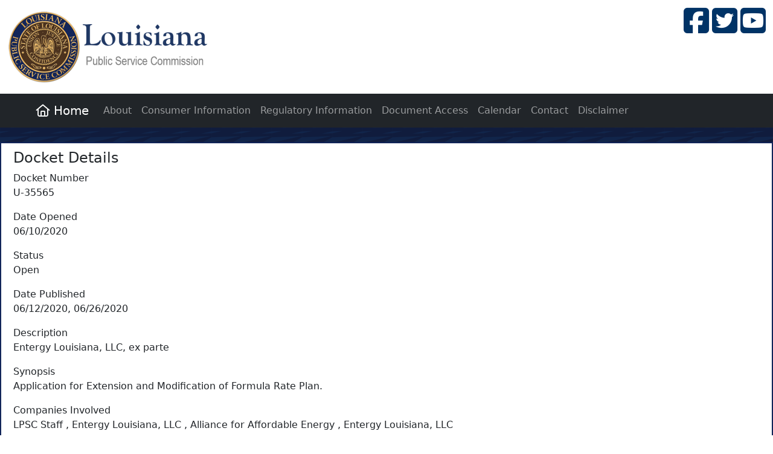

--- FILE ---
content_type: text/html; charset=utf-8
request_url: https://lpscpubvalence.lpsc.louisiana.gov/portal/PSC/DocketDetails?docketId=20130
body_size: 41621
content:
<!DOCTYPE html>
<html lang="en">
<head>
    <meta charset="utf-8" />
    <meta name="viewport" content="width=device-width, initial-scale=1.0" />
    <meta http-equiv="X-UA-Compatible" content="IE=edge">

    <title>LPSC - Home</title>

    <!-- Bootstrap core CSS -->
    

<link rel="stylesheet" href="/Content/bootstrap.min.css" />
<link rel="stylesheet" href="/Content/font-awesome.min.css" />
<link rel="stylesheet" href="https://bgrins.github.io/spectrum/spectrum.css" />
<link href="/Content/Kendo/2023.1.117/kendo.common.min.css" rel="stylesheet" />
<link href="/Content/Kendo/2023.1.117/kendo.fiori.min.css" rel="stylesheet" />
 <link href="/Content/dorger-grid-icons.css" rel="stylesheet" />
<link rel="stylesheet" href="/Areas/PublicPortal/Content/LPSC/NewPortalStyles.css" />

<style>
    .k-grid tr td, .k-grid tr th { border-color: #b9b9b9; }
    .k-grid td { border-width: 0 0 1px 1px;}
    .k-grid .k-alt { background-color: #f1f1f7;}
    .form-group { margin-bottom: 1rem; }
    .row .col-xs-1, .row .col-sm-1, .row .col-md-1, .row .col-lg-1, 
    .row .col-xs-2, .row .col-sm-2, .row .col-md-2, .row .col-lg-2, 
    .row .col-xs-3, .row .col-sm-3, .row .col-md-3, .row .col-lg-3, 
    .row .col-xs-4, .row .col-sm-4, .row .col-md-4, .row .col-lg-4, 
    .row .col-xs-5, .row .col-sm-5, .row .col-md-5, .row .col-lg-5, 
    .row .col-xs-6, .row .col-sm-6, .row .col-md-6, .row .col-lg-6, 
    .row .col-xs-7, .row .col-sm-7, .row .col-md-7, .row .col-lg-7, 
    .row .col-xs-8, .row .col-sm-8, .row .col-md-8, .row .col-lg-8, 
    .row .col-xs-9, .row .col-sm-9, .row .col-md-9, .row .col-lg-9, 
    .row .col-xs-10, .row .col-sm-10, .row .col-md-10, .row .col-lg-10, 
    .row .col-xs-11, .row .col-sm-11, .row .col-md-11, .row .col-lg-11, 
    .row .col-xs-12, .row .col-sm-12, .row .col-md-12, .row .col-lg-12 {
        -webkit-box-sizing: border-box;  /* Safari/Chrome, other WebKit */
        -moz-box-sizing: border-box;     /* Firefox, other Gecko */
        box-sizing: border-box;          /* Opera/IE 8+ */
    }

    .row {
        margin-left: 0;
        margin-right: 0;
    }
</style>

    

<script src="/Scripts/Kendo/2023.1.117/jquery.min.js"></script>
<script src="/Scripts/Kendo/2023.1.117/jszip.min.js"></script> <!-- required for Kendo Excel Export -->
<script src="/Scripts/Kendo/2023.1.117/pako_deflate.min.js"></script> <!-- required for Kendo PDF Export -->
<script src="/Scripts/Kendo/2023.1.117/kendo.all.min.js"></script>
<script src="/Scripts/Kendo/2023.1.117/kendo.aspnetmvc.min.js"></script>
<script src="/Scripts/Kendo/2023.1.117/kendo.timezones.min.js"></script>
<script src="/Scripts/bootstrap/bootstrap.min.js"></script>
<script src="/Scripts/Dorger/dorger-kendo-grid.js"></script>
<script src="/Scripts/Dorger/dorger-form.js"></script>
<script src="/Scripts/modernizr-2.8.3.js"></script>
<script src="/Scripts/Dorger/dorger-generic.js"></script>
<script src="/Scripts/Dorger/dorger-kendo-window.js"></script>
<script src="/Scripts/Portal/portal.js"></script>
<script src="https://bgrins.github.io/spectrum/spectrum.js"></script>

<script>
    // serializeObject extension to help serialize form data and send to Kendo controller.
    $(document).ready(function () {
        $.fn.serializeObject = function () {
            var o = {};
            var a = this.serializeArray();
            $.each(a, function () {
                if (o[this.name]) {
                    if (!o[this.name].push) {
                        o[this.name] = [o[this.name]];
                    }
                    o[this.name].push(this.value || '');
                } else {
                    o[this.name] = this.value || '';
                }
            });

            return o;
        };
    });

    // generic read fn
    function readGrid(gridId) {
        //$(gridId).data('kendoGrid').dataSource.read();
        $(gridId).data('kendoGrid').dataSource.page(1);
    }

    // generic kwindow fn
    function openWindow(title, url) {
        $("#DocumentAccessPopupContainer").append("<div id='DocumentAccessPopup'></div>");
        wnd = $("#DocumentAccessPopup").kendoWindow({
            width: 700,
            title: title,
            actions: ["Maximize", "Close"],
            content: url,
            visible: false,
            modal: false,
            draggable: true,
            deactivate: function () {
                this.destroy();
            }
        }).data("kendoWindow").open().center();
    }

    // Kendo Template Functions
    function buildDocketLinks(dockets) {
        var val = "";
        if (dockets) {
            var url = "";
            $.each(dockets, function (i, e) {
                if (e.MatterNumber && e.MatterId) {
                    url = "<a target='_blank' href='/portal/PSC/DocketDetails?docketId=" + e.MatterId + "'>" + e.MatterNumber + "</a>";
                    /* url = url + "<button style='width:24px;min-width:24px;max-width:24px;max-height:24px!important;' class='k-button' alt='Open in New Tab'><span class='center k-icon k-i-folder-up'></span></button>";*/

                    //if (i > 0)
                    //    val += "<br />" + url;
                    //else
                    //    val += " " + url;

                    if (i < dockets.length - 1) {
                        val += url + ", ";
                    }
                    else {
                        val += url;
                    }
                }
            });
        }
        return val;
    }

    function buildExcelColumnLinks(e) {
        var sheet = e.workbook.sheets[0];
        var docketColumnIndex = -1;
        var documentColumnIndex = -1;
        var matterColumnIndex = -1;

        $.each(sheet.rows[0].cells, function (i, e) {
            if (e.value == "Order Number" || e.value == "Document Number") {
                documentColumnIndex = i;
            }
            else if (e.value == "Dockets" || e.value == "Docket" || e.value == "Filed In") {
                docketColumnIndex = i;
            }
            else if (e.value == "Docket Number") {
                matterColumnIndex = i;
            }
        });

        for (var rowIndex = 1; rowIndex < sheet.rows.length; rowIndex++) {
            var row = sheet.rows[rowIndex];

            if (docketColumnIndex > -1) {
                var docketCell = row.cells[docketColumnIndex];
                var docketData = e.data[rowIndex - 1]["Dockets"];

                // Cannot have multiple links in a single excel cell
                if (docketData.length == 1) {
                    if (docketData[0].MatterNumber && docketData[0].MatterId) {
                        docketCell.color = "#0000FF";
                        docketCell.underline = true;

                        var docketUrl = 'https://lpscpubvalence.lpsc.louisiana.gov/portal/PSC/DocketDetails' + "?docketId=" + docketData[0].MatterId;
                        docketCell.formula = '=HYPERLINK("' + docketUrl + '", "' + docketData[0].MatterNumber + '")';
                    }
                }
                else if (docketData.length > 1) {
                    docketCell.value = "";
                    $.each(docketData, function (i, e) {
                        if (e.MatterNumber && e.MatterId) {
                            if (i < docketData.length - 1) {
                                docketCell.value += e.MatterNumber + ", ";
                            }
                            else {
                                docketCell.value += e.MatterNumber;
                            }
                        }
                    });
                }
            }

            if (documentColumnIndex > -1) {
                var documentId = e.data[rowIndex - 1]["OrderId"];
                var documentNumber = e.data[rowIndex - 1]["DocumentNumber"];
                var documentUrl = 'https://lpscpubvalence.lpsc.louisiana.gov/portal/PSC/DocumentDetails' + "?documentId=" + documentId;

                var documentCell = row.cells[documentColumnIndex];
                documentCell.color = "#0000FF";
                documentCell.underline = true;
                documentCell.formula = '=HYPERLINK("' + documentUrl + '", "' + documentNumber + '")';
            }

            if (matterColumnIndex > -1) {
                var matterId = e.data[rowIndex - 1]["MatterId"];
                var matterNumber = e.data[rowIndex - 1]["MatterNumber"];
                var matterUrl = 'https://lpscpubvalence.lpsc.louisiana.gov/portal/PSC/DocketDetails' + "?docketId=" + matterId;

                var matterCell = row.cells[matterColumnIndex];
                matterCell.color = "#0000FF";
                matterCell.underline = true;
                matterCell.formula = '=HYPERLINK("' + matterUrl + '", "' + matterNumber + '")';
            }
        }
    }

    function buildDocketLink(docketId, docketNumber) {
        var val = "";
        if (docketId > 0) {
            if (docketNumber) {
                val = "<a target='_blank' href='/portal/PSC/DocketDetails?docketId=" + docketId + "'>" + docketNumber + "</a>";
            }
            else {
                val = "<a target='_blank' href='/portal/PSC/DocketDetails?docketId=" + docketId + "'>" + docketId + "</a>";
            }
        }
        return val;
    }

    function buildDocumentLink(docId, docNumber) {
        return docId && docNumber ?
            "<a target='_blank' href='/portal/PSC/DocumentDetails?documentId=" + docId + "'>" + docNumber + "</a>" : "";
    }

    function buildAuthDocumentLink(docId, docNumber) {
        return docId && docNumber ?
            "<a target='_blank' href='/portal/PSC/AuthorityDetails?documentId=" + docId + "'>" + docNumber + "</a>" : "";
    }

    function buildPopupWindowItemLink(id, label, type) {
        if (id != null && id > 0) {
            var url = "";
            switch (type) {
                case "Matter":
                    url = '/portal/PSC/DocketDetails' + "?docketId=" + id;
                    break;
                case "DocumentDetails":
                    url = '/portal/PSC/DocumentDetails' + "?documentId=" + id;
                    break;
                case "AuthorityDetails":
                    url = '/portal/PSC/AuthorityDetails' + "?documentId=" + id;
                    break;
            }

            if (label == null || label == "") {
                label = id;
            }

            if (url != "") {
                //return "<span style='color: dodgerblue; padding-top: 3px; cursor: pointer;' onclick='openKendoWindow(\"" + url + "\", \"Details\", null, null, 800)'>" + label + "</span>";
                return "<a target='_blank' href='" + url + "'>" + label + "</a>";
            }
        }
    }

    function Bulletin_Search_Params() {
        return { paramSet: $('#bulletin_search_form').serializeObject() };
    }

    function Order_Search_Params() {
        return { paramSet: $('#order_search_form').serializeObject() };
    }

    function Docket_Search_Params() {
        return { paramSet: $('#docket_search_form').serializeObject() }
    }

    function Document_Search_Params() {
        return { paramSet: $('#document_search_form').serializeObject() }
    }

    function Transportation_Search_Params() {
        return { paramSet: $('#transportation_search_form').serializeObject() }
    }

    function PGAFA_Search_Params() {
        return { paramSet: $('#pgafa_search_form').serializeObject() }
    }

    function buildDocumentDetailLink(docId) {
        if (docId) {
            return "<a target='_blank' href='/portal/PSC/DocumentDetails?documentId=" + docId + "'><i class='fa-regular fa-file-pdf'></i></a>";
        }
        else { return ""; }
    }

    function buildViewDocumentLinks(fileIds, docDesc) {
        var html = '';
        if (fileIds) {
            $.each(fileIds, function (i, e) {
                html += "<a target='_blank' href='/portal/PSC/ViewFile?fileId=" + encodeURIComponent(e.FileId) + "'><i class='fa-regular fa-file'></i></a>&nbsp;";
            });
        }
        return html;
    }

    function buildViewFileLink(fileId) {
        var html = '';
        if (fileId != null) {
            html = "<a style='margin:0;padding:0' target='_blank' href='/portal/PSC/ViewFile?fileId=" + encodeURIComponent(fileId) + "'><i class='fa-regular fa-file'></i></a>";
        }
        return html;
    }

    function GenericPrintGrid(gridId, title) {
        var win = window.open('', '', 'height=600,width=700');
        var gridElement = $('#' + gridId);
        var printableContent = '';
        //var logoImage = '<img height="171" width="244" style="margin-left: 34%" src="data:image/gif;base64,"/>';
        var kendoVersion = '2020.2.617';
        var htmlStart =
                '<!DOCTYPE html>' +
                '<html>' +
                '<head>' +
                '<script type="text/javascript" src="' + "/Scripts/jquery/jquery-3.7.1.min.js" + '">' +
                '</' +
                'script>' +
                '<meta charset="utf-8" />' +
                '<title>' + title + '</title>' +
                '<link href="http://kendo.cdn.telerik.com/' + kendoVersion + '/styles/kendo.common.min.css" rel="stylesheet" /> ' +
                '<style>' +
                'html { font: 11pt sans-serif; }' +
                '.k-grid { border-top-width: 0; }' +
                '.k-grid, .k-grid-content { height: auto !important; }' +
                '.k-grid-content { overflow: visible !important; }' +
                'div.k-grid table { table-layout: auto; width: 100% !important; }' +
                '.k-grid .k-grid-header th { border-top: 1px solid; }' +
                '.k-grid-toolbar, .k-grid-pager > .k-link { display: none; }' +
                '</style>' +
                '</head>' +
        //logoImage +
                '<br /><br />' +
        //$('#panelHeader').html() +
                '<body onload="window.print()">';
        var htmlEnd = '</body>' + '</html>';
        var gridHeader = gridElement.children('.k-grid-header');
        if (gridHeader[0]) {
            var thead = gridHeader.find('thead').clone().addClass('k-grid-header');
            printableContent = gridElement
                .clone()
                    .children('.k-grid-header').remove()
                .end()
                    .children('.k-grid-content')
                        .find('table')
                            .first()
                                .children('tbody').before(thead)
                            .end()
                        .end()
                    .end()
                .end()[0].outerHTML;
        } else {
            printableContent = gridElement.clone()[0].outerHTML;
        }
        var content = $('<div>' + printableContent + '</div>');
        //content.find('button').remove();
        content.find('a').replaceWith(function () {
            return $('<span>' + $(this).html() + '</span>');
        })
        win.document.write(htmlStart + content.html() + htmlEnd);
        win.document.close();
        win.focus();
        //win.print();
        //win.close();
        // very important, it prevents the page from refreshing.
        return false;
    }

    function takeMeBack() {
        window.history.back();
    }



    function openRssWindow(type) {
        openKendoWindow("/portal/PSC/OpenRssUrlWindow", "RSS Feed URL", null, { rssUrl: "https://lpscpubvalence.lpsc.louisiana.gov/portal/PSC/GetRssView" + "?type=" + type }, $(document).width() * 0.5, $(document).height() * 0.25);
    }
</script>
    
    <script src="https://kit.fontawesome.com/e035aa7f2e.js" crossorigin="anonymous"></script>

    <script src="https://cdn.jsdelivr.net/npm/popper.js@1.16.1/dist/umd/popper.min.js" integrity="sha384-9/reFTGAW83EW2RDu2S0VKaIzap3H66lZH81PoYlFhbGU+6BZp6G7niu735Sk7lN" crossorigin="anonymous"></script>
</head>
<body class="bodyStyle1"  style="overflow-x: hidden">
    <div class="d-flex flex-column min-vh-100">

        <!-- Header -->
        <div class="row align-top bg-white" style="padding: 0">
            <div class="col-md-8">
                
                <img class="my-3 img-fluid" src="/Config/LPSC/Image/LPSC_logo.png" />
            </div>
            <div class="col-md-4">
                <div class="float-right mr-5" style="padding-top: 10px">
                    <a class="" href="https://www.facebook.com/louisianapsc" data-toggle="tooltip" title="LPSC on Facebook"><i class="fab fa-facebook-square fa-3x subHeader" style="border-bottom: none"></i></a>
                    <a class="" href="https://twitter.com/la_psc" data-toggle="tooltip" title="LPSC on Twitter"><i class="fab fa-twitter-square fa-3x subHeader" style="border-bottom: none"></i></a>
                    <a class="" href="https://www.youtube.com/channel/UCzQCvs2iY46TRlQkkn7jeng" data-toggle="tooltip" title="LPSC YouTube Channel"><i class="fab fa-youtube-square fa-3x subHeader" style="border-bottom: none"></i></a>
                </div>
            </div>
        </div>

        <!-- Navigation -->
        <div class="row bg-dark" style="padding: 0">
            <div class="col-md-12">

                <nav class="navbar navbar-expand-lg navbar-dark bg-dark mx-5" style="margin-bottom: 0; width: 95%">

                    <a class="navbar-brand" href="https://lpsc.louisiana.gov/">
                        <i class="fa-regular fa-home"></i>&nbsp;Home
                    </a>
                    <button class="navbar-toggler" type="button" data-toggle="collapse" data-target="#navbarResponsive" aria-controls="navbarResponsive" aria-expanded="false" aria-label="Toggle navigation">
                        <span class="navbar-toggler-icon"></span>
                    </button>
                    <div class="collapse navbar-collapse" id="navbarResponsive">
                        <ul class="navbar-nav ml-auto" style="float: right">
                            <li class="nav-item">
                                <a class="nav-link" href="https://lpsc.louisiana.gov/About">About</a>
                            </li>
                            <li class="nav-item">
                                <a class="nav-link" href="https://lpsc.louisiana.gov/Consumers">Consumer Information</a>
                            </li>
                            <li class="nav-item">
                                <a class="nav-link" href="https://lpsc.louisiana.gov/Divisions">Regulatory Information</a>
                            </li>
                            <li class="nav-item" >
                                
                                <a class="nav-link" href="/portal/lpsc-web-portal">Document Access</a>
                            </li>
                            <li class="nav-item" >
                                
                                <a class="nav-link" href="/portal/lpsc-web-portal?tab=calendar">Calendar</a>
                            </li>
                            <li class="nav-item" >
                                <a class="nav-link" href="https://lpsc.louisiana.gov/Contact">Contact</a>
                            </li>
                            <li class="nav-item" >
                                <a class="nav-link" href="https://lpsc.louisiana.gov/Disclaimer">Disclaimer</a>
                            </li>
                        </ul>
                    </div>
                </nav>
            </div>
        </div>

        <div style="width: 100%;">
            
<style>
    .k-grid { font-family: "DejaVu Sans", "Arial", sans-serif; font-size: 12px !important; } /* required for Kendo PDF Export */
    .k-pdf-export .k-grid-toolbar, .k-pdf-export .k-pager-wrap { display: none; }
</style>

<br />
<div class="col-sm-12">
    <div style="padding-top: 0; padding-bottom: 0; border: 2px solid #122559; background-color: #fff">
        <div style="padding: 0 20px">
            <h4 style="padding-top: 10px; margin-bottom: 0.5rem">Docket Details</h4>
            <div style="clear:both;"></div>


    <div class="col-xs-2 form-group">
        <label for="MatterNumber">Docket Number</label><br />
        U-35565
    </div>
    <div class="col-xs-2 form-group">
        <label for="DateOpened">Date Opened</label><br />
06/10/2020    </div>
<div class="col-xs-1 form-group">
    <label for="MatterStatus">Status</label><br />
    Open
</div>
<div class="col-xs-2 form-group">
    <label for="DatePublished">Date Published</label><br />
    06/12/2020, 06/26/2020
</div>
<div class="col-xs-3 form-group">
        <label for="MatterDescription">Description</label><br />
        Entergy Louisiana, LLC, ex parte
    </div>
    <div class="col-xs-5 form-group">
        <label for="MatterSynopsis">Synopsis</label><br />
        Application for Extension and Modification of Formula Rate Plan.
    </div>
    <div class="col-xs-6 form-group">
        <label for="CompaniesInvolved">Companies Involved</label><br />
LPSC Staff                        , Entergy Louisiana, LLC                        , Alliance for Affordable Energy                        , Entergy Louisiana, LLC    </div>
<script>
    $(document).ready(function() {
        document.title = 'U-35565';
    });
</script>

            <div style="clear:both;"></div>
        </div>
    </div>
</div>

    <br />
        <div class="col-sm-12">
            <div  style="border: 2px solid #122559; background-color: #fff; border-radius: 0.25rem ">
                <h4 style="padding-top: 10px; padding-left: 10px;">Documents</h4>
<script type="x/kendo-template" id="document-page-template">
    <div class="page-template">
        <div class="header">
            <div style="float:right">Page #: pageNum # of #: totalPages #</div>
            Documents for Docket: #: document.title # <br />
        </div>

        <div class="footer">
            Page #: pageNum # of #: totalPages #
        </div>
    </div>
</script>

<script>
    function getDocketReadParams(ev) {
        return { docketId: "20130" };
    }
    function buildDocumentDetailLink(docId) {
        if (docId) {
            return "<a target='_blank' href='/portal/PSC/DocumentDetails?documentId=" + docId + "'><i class='fa-regular fa-file-pdf-o'></i></a>";
        }
        else { return ""; }
    }
    function buildViewDocumentLinks(fileIds, docDesc) {
        var html = '';
        if(fileIds)
        {
            $.each(fileIds, function (i, e) {
                html += "<a target='_blank' href='/portal/PSC/ViewFile?fileId=" + encodeURIComponent(e.FileId) + "'><i class='fa-regular fa-file'></i></a>&nbsp;";
            });
        }
        return html;
    }
</script>
<div class="k-widget k-grid" id="DocketDocumentGrid" style="clear:both;"><div aria-controls="faff90bd-047f-4c7f-bdd0-84fa92b77264" aria-label="grid toolbar" class="k-toolbar k-grid-toolbar" role="toolbar"><a class="k-button k-button-md k-rounded-md k-button-solid k-button-solid-base " href="/portal/PSC/DocketDocuments?efed88fb-af8c-4053-b0cb-095c339a17fa=System.Web.Mvc.DictionaryValueProvider%601%5BSystem.Object%5D&amp;docketId=20130" onclick="GenericPrintGrid(&#39;DocketDocumentGrid&#39;, &#39;Docket Documents&#39;); return false;">Print Page</a><button class="k-button k-button-md k-rounded-md k-button-solid k-button-solid-base k-grid-pdf" type="button"><span class="k-icon k-i-pdf"></span>Export to PDF</button><button class="k-button k-button-md k-rounded-md k-button-solid k-button-solid-base k-grid-excel" type="button"><span class="k-icon k-i-excel"></span>Export to Excel</button></div><table id="faff90bd-047f-4c7f-bdd0-84fa92b77264" role="grid"><colgroup><col style="width:30px" /><col style="width:80px" /><col style="width:140px" /><col /></colgroup><thead role="rowgroup"><tr role="row"><th aria-sort="none" class="k-header" data-field="Total" data-index="0" data-title=" " id="01d4696d-9ba0-4a83-82d9-311a79a88225" role="columnheader" scope="col"><span class="k-cell-inner"><span class="k-link"><span class="k-column-title"> </span></span></span></th><th aria-sort="none" class="k-header" data-field="DateFiled" data-index="1" data-title="Date Filed" id="511755ae-7837-4d92-af7a-c533add7e78f" role="columnheader" scope="col"><span class="k-cell-inner"><span class="k-link"><span class="k-column-title">Date Filed</span></span></span></th><th class="k-header" data-field="DocumentType" data-index="2" data-title="Type" id="6e9b979e-c2bd-4db4-a339-84a54927ab95" role="columnheader" scope="col"><span class="k-link">Type</span></th><th class="k-header" data-field="Description" data-index="3" data-title="Description" id="495e9955-8fab-4c6d-8ab3-cdbc1c0381dc" role="columnheader" scope="col"><span class="k-link">Description</span></th></tr></thead><tbody role="rowgroup"><tr class="k-no-data"><td colspan="4"></td></tr></tbody></table><div aria-controls="faff90bd-047f-4c7f-bdd0-84fa92b77264" class="k-pager-wrap k-grid-pager"><a aria-label="Go to the first page" class="k-link k-pager-nav k-disabled k-pager-first" data-page="1" href="#" title="Go to the first page"><span class="k-icon k-i-arrow-end-left"></span></a><a aria-label="Go to the previous page" class="k-link k-pager-nav k-disabled" data-page="0" href="#" title="Go to the previous page"><span class="k-icon k-i-arrow-60-left"></span></a><div class="k-pager-numbers-wrap k-floatwrap"><select class="k-dropdown k-picker k-dropdown-list"><option selected="selected">1</option></select><ul class="k-pager-numbers"><li><span class="k-link k-selected" data-page="1">1</span></li></ul></div><a aria-label="Go to the next page" class="k-link k-pager-nav k-disabled" data-page="2" href="#" title="Go to the next page"><span class="k-icon k-i-arrow-60-right"></span></a><a aria-label="Go to the last page" class="k-link k-pager-nav k-disabled k-pager-last" data-page="1" href="#" title="Go to the last page"><span class="k-icon k-i-arrow-end-right"></span></a><span class="k-pager-sizes k-label"><select><option value="20">20</option><option value="50">50</option><option value="100">100</option></select>items per page</span><span class="k-pager-info k-label">No items to display</span></div></div><script>
	kendo.syncReady(function(){jQuery("#DocketDocumentGrid").kendoGrid({"columns":[{"title":" ","headerAttributes":{"data-field":"Total","data-title":" "},"width":"30px","template":"#=buildDocumentDetailLink(DocumentId)#","field":"Total","filterable":{"messages":{"title":"Show items with value that","selectedItemsFormat":"{0} items selected","buttonTitle":"{0} filter column settings"}},"encoded":true},{"title":"Date Filed","headerAttributes":{"data-field":"DateFiled","data-title":"Date Filed"},"width":"80px","field":"DateFiled","format":"{0:MM/dd/yyyy}","filterable":{"messages":{"title":"Show items with value that","selectedItemsFormat":"{0} items selected","buttonTitle":"{0} filter column settings"}},"encoded":true},{"title":"Type","headerAttributes":{"data-field":"DocumentType","data-title":"Type"},"width":"140px","field":"DocumentType","sortable":false,"filterable":{"messages":{"title":"Show items with value that","selectedItemsFormat":"{0} items selected","buttonTitle":"{0} filter column settings"}},"encoded":true},{"title":"Description","headerAttributes":{"data-field":"Description","data-title":"Description"},"template":"#=buildViewDocumentLinks(Files)# #:Description#","field":"Description","sortable":false,"filterable":{"messages":{"title":"Show items with value that","selectedItemsFormat":"{0} items selected","buttonTitle":"{0} filter column settings"}},"encoded":true}],"pageable":{"pageSizes":[20,50,100],"buttonCount":10},"sortable":true,"excel":{"proxyURL":"/portal/PSC/ExportSave","fileName":"Docket_20130_DocketDocuments.xlsx","allPages":true},"pdf":{"allPages":true,"proxyURL":"/portal/PSC/ExportSave","fileName":"Documents_U-35565.pdf","paperSize":"Letter","landscape":true,"margin":{"top":"2cm","right":"1cm","bottom":"2cm","left":"1cm"},"template":jQuery('#document-page-template').html(),"repeatHeaders":true,"scale":0.7},"scrollable":false,"toolbar":{"command":[{"name":null,"attr":" onclick=\"GenericPrintGrid(\u0026#39;DocketDocumentGrid\u0026#39;, \u0026#39;Docket Documents\u0026#39;); return false;\"","buttonType":"ImageAndText","text":"Print Page"},{"name":null,"attr":" type=\"button\"","buttonType":"ImageAndText","text":"Export to PDF"},{"name":null,"attr":" type=\"button\"","buttonType":"ImageAndText","text":"Export to Excel"}]},"dataSource":{"type":(function(){if(kendo.data.transports['aspnetmvc-ajax']){return 'aspnetmvc-ajax';} else{throw new Error('The kendo.aspnetmvc.min.js script is not included.');}})(),"transport":{"read":{"url":"/portal/PSC/Docket_Documents","data":getDocketReadParams},"prefix":""},"pageSize":10,"page":1,"groupPaging":false,"total":0,"serverPaging":true,"serverSorting":true,"serverFiltering":true,"serverGrouping":true,"serverAggregates":true,"filter":[],"schema":{"data":"Data","total":"Total","errors":"Errors","model":{"fields":{"DocumentId":{"type":"number"},"DocumentType":{"type":"string"},"DateFiled":{"type":"date","defaultValue":null},"FiledBy":{"type":"string"},"Description":{"type":"string"},"Files":{"type":"object"},"Total":{"type":"number"}}}}}});});
</script>


            </div>
        </div>
    <br />
        <div class="col-sm-12">
            <div  style="border: 2px solid #122559; background-color: #fff; border-radius: 0.25rem ">
                <h4 style="padding-top: 10px; padding-left: 10px;">Service List</h4>

<script>
    function GenerateServiceListEmail() {
        $.ajax({
            url: "/portal/PSC/ServiceListEmail" + "?matterId=" + "20130",
            type: "GET",
            success: function (data) {
                window.open(data, "_self");
                //window.location.href = data;
            }
        });
    }

    function DownloadServiceList(e)
    {
        e.preventDefault();
        var url = '/portal/PSC/RenderReportFile' + "?id=LPSC_PrintableServiceList&format=PDF&parentFormId=" + '20130';
        window.open(url, '_blank');
    }
</script>

<script type="x/kendo-template" id="servicelist-page-template">
    <div class="page-template">
        <div class="header">
            <div style="float:right">Page #: pageNum # of #: totalPages #</div>
            Service List Entries for Docket: #: document.title # <br />
        </div>

        <div class="footer">
            Page #: pageNum # of #: totalPages #
        </div>
    </div>
</script>



<div class="k-widget k-grid" id="DocketServiceListGrid" style="clear:both;"><div aria-controls="b1f72aa9-12b0-436f-936d-8dab7901c866" aria-label="grid toolbar" class="k-toolbar k-grid-toolbar" role="toolbar"><a class="k-button k-button-md k-rounded-md k-button-solid k-button-solid-base " href="/portal/PSC/DocketServiceList?efed88fb-af8c-4053-b0cb-095c339a17fa=System.Web.Mvc.DictionaryValueProvider%601%5BSystem.Object%5D&amp;docketId=20130" onclick="DownloadServiceList(event);">Print Service List</a><button class="k-button k-button-md k-rounded-md k-button-solid k-button-solid-base k-grid-excel" type="button"><span class="k-icon k-i-excel"></span>Export to Excel</button></div><table id="b1f72aa9-12b0-436f-936d-8dab7901c866" role="grid"><colgroup><col style="width:90px" /><col /><col /><col style="width:140px" /><col /><col /><col /><col /></colgroup><thead role="rowgroup"><tr role="row"><th class="k-header" data-field="PartyType" data-index="0" data-title="Title" id="62dede2f-cd6c-45f9-85ea-04cc2e7da01a" role="columnheader" scope="col"><span class="k-link">Title</span></th><th class="k-header" data-field="ContactName" data-index="1" data-title="Name" id="40696dc1-36b0-4d25-b63a-2ceb489c910e" role="columnheader" scope="col"><span class="k-link">Name</span></th><th class="k-header" data-field="ContactEmail" data-index="2" data-title="Email" id="cfbda012-d392-4a90-854b-1aab9e7472d3" role="columnheader" scope="col"><span class="k-link">Email</span></th><th class="k-header" data-field="ContactPhone" data-index="3" data-title="Phone" id="547f4e04-8e01-4d79-b832-f07d10f4db66" role="columnheader" scope="col"><span class="k-link">Phone</span></th><th class="k-header" data-field="ContactAddress" data-index="4" data-title="Address" id="c432db3a-dbbd-4579-91ca-1600384648d8" role="columnheader" scope="col"><span class="k-link">Address</span></th><th class="k-header" data-field="ContactEntityName" data-index="5" data-title="Companies Represented" id="dc6118ff-b769-40d9-8dac-5fb70b9ca707" role="columnheader" scope="col"><span class="k-link">Companies Represented</span></th><th class="k-header DateColumn" data-field="DateAdded" data-index="6" data-title="Date Added" id="2992968a-6c8f-409c-aa66-029884617c43" role="columnheader" scope="col"><span class="k-link">Date Added</span></th><th class="k-header" data-field="PartyOfRecord" data-index="7" data-title="Party" id="23e0ac1e-8f84-46ef-ae6b-b88a416292e4" role="columnheader" scope="col"><span class="k-link">Party</span></th></tr></thead><tbody role="rowgroup"><tr class="k-no-data"><td colspan="8"></td></tr></tbody></table><div aria-controls="b1f72aa9-12b0-436f-936d-8dab7901c866" class="k-pager-wrap k-grid-pager"><a aria-label="Go to the first page" class="k-link k-pager-nav k-disabled k-pager-first" data-page="1" href="#" title="Go to the first page"><span class="k-icon k-i-arrow-end-left"></span></a><a aria-label="Go to the previous page" class="k-link k-pager-nav k-disabled" data-page="0" href="#" title="Go to the previous page"><span class="k-icon k-i-arrow-60-left"></span></a><div class="k-pager-numbers-wrap k-floatwrap"><select class="k-dropdown k-picker k-dropdown-list"><option selected="selected">1</option></select><ul class="k-pager-numbers"><li><span class="k-link k-selected" data-page="1">1</span></li></ul></div><a aria-label="Go to the next page" class="k-link k-pager-nav k-disabled" data-page="2" href="#" title="Go to the next page"><span class="k-icon k-i-arrow-60-right"></span></a><a aria-label="Go to the last page" class="k-link k-pager-nav k-disabled k-pager-last" data-page="1" href="#" title="Go to the last page"><span class="k-icon k-i-arrow-end-right"></span></a><span class="k-pager-sizes k-label"><select><option value="25">25</option><option value="50">50</option><option value="100">100</option></select>items per page</span><span class="k-pager-info k-label">No items to display</span></div></div><script>
	kendo.syncReady(function(){jQuery("#DocketServiceListGrid").kendoGrid({"columns":[{"title":"Title","headerAttributes":{"data-field":"PartyType","data-title":"Title"},"width":"90px","field":"PartyType","filterable":{"messages":{"title":"Show items with value that","selectedItemsFormat":"{0} items selected","buttonTitle":"{0} filter column settings"}},"encoded":true},{"title":"Name","headerAttributes":{"data-field":"ContactName","data-title":"Name"},"encoded":false,"field":"ContactName","filterable":{"messages":{"title":"Show items with value that","selectedItemsFormat":"{0} items selected","buttonTitle":"{0} filter column settings"}}},{"title":"Email","headerAttributes":{"data-field":"ContactEmail","data-title":"Email"},"template":"#if(ContactEmail){#\u003ca href=\u0027mailto:#:ContactEmail#\u0027\u003e#:ContactEmail#\u003c/a\u003e#}#","encoded":false,"field":"ContactEmail","filterable":{"messages":{"title":"Show items with value that","selectedItemsFormat":"{0} items selected","buttonTitle":"{0} filter column settings"}}},{"title":"Phone","headerAttributes":{"data-field":"ContactPhone","data-title":"Phone"},"width":"140px","template":"#if(ContactPhone){#\u003cstrong\u003ePhone:\u003c/strong\u003e \u003ca class=\u0027pull-right\u0027 href=\u0027tel:1-#:ContactPhone#\u0027 rel=\u0027nofollow\u0027\u003e#:ContactPhone#\u003c/a\u003e #}# #if(ContactPhone \u0026\u0026 ContactFax){# \u003cbr /\u003e #}# #if(ContactFax){#\u003cstrong\u003eFax:\u003c/strong\u003e \u003ca href=\u0027tel:1-#:ContactFax#\u0027 class=\u0027pull-right\u0027 rel=\u0027nofollow\u0027\u003e#:ContactFax#\u003c/a\u003e #}#","field":"ContactPhone","filterable":{"messages":{"title":"Show items with value that","selectedItemsFormat":"{0} items selected","buttonTitle":"{0} filter column settings"}},"encoded":true},{"title":"Address","headerAttributes":{"data-field":"ContactAddress","data-title":"Address"},"encoded":false,"field":"ContactAddress","filterable":{"messages":{"title":"Show items with value that","selectedItemsFormat":"{0} items selected","buttonTitle":"{0} filter column settings"}}},{"title":"Companies Represented","headerAttributes":{"data-field":"ContactEntityName","data-title":"Companies Represented"},"encoded":false,"field":"ContactEntityName","filterable":{"messages":{"title":"Show items with value that","selectedItemsFormat":"{0} items selected","buttonTitle":"{0} filter column settings"}}},{"title":"Date Added","attributes":{"class":"DateColumn"},"headerAttributes":{"class":"DateColumn","data-field":"DateAdded","data-title":"Date Added"},"field":"DateAdded","format":"{0:MM/dd/yyyy}","filterable":{"messages":{"title":"Show items with value that","selectedItemsFormat":"{0} items selected","buttonTitle":"{0} filter column settings"}},"encoded":true},{"title":"Party","headerAttributes":{"data-field":"PartyOfRecord","data-title":"Party"},"template":"#if(PartyOfRecord === true){# Yes #}# #if(PartyOfRecord === false){# No #}#","field":"PartyOfRecord","filterable":{"messages":{"title":"Show items with value that","selectedItemsFormat":"{0} items selected","buttonTitle":"{0} filter column settings"}},"encoded":true}],"pageable":{"pageSizes":[25,50,100],"buttonCount":10},"excel":{"proxyURL":"/portal/PSC/ExportSave","fileName":"Docket_20130_DocketServiceList.xlsx","allPages":true},"pdf":{"allPages":true,"proxyURL":"/portal/PSC/ExportSave","fileName":"ServiceListEntries_U-35565.pdf","paperSize":"Letter","landscape":true,"margin":{"top":"2cm","right":"1cm","bottom":"2cm","left":"1cm"},"template":jQuery('#servicelist-page-template').html(),"repeatHeaders":true,"scale":0.7},"scrollable":false,"toolbar":{"command":[{"name":null,"attr":" onclick=\"DownloadServiceList(event);\"","buttonType":"ImageAndText","text":"Print Service List"},{"name":null,"attr":" type=\"button\"","buttonType":"ImageAndText","text":"Export to Excel"}]},"dataSource":{"type":(function(){if(kendo.data.transports['aspnetmvc-ajax']){return 'aspnetmvc-ajax';} else{throw new Error('The kendo.aspnetmvc.min.js script is not included.');}})(),"transport":{"read":{"url":"/portal/PSC/Docket_ServiceList","data":function(ev){ return { docketId: "20130" }}},"prefix":""},"pageSize":25,"page":1,"groupPaging":false,"total":0,"serverPaging":true,"serverSorting":true,"serverFiltering":true,"serverGrouping":true,"serverAggregates":true,"filter":[],"schema":{"data":"Data","total":"Total","errors":"Errors","model":{"fields":{"ContactName":{"type":"string"},"ContactEntityName":{"type":"string"},"ContactAddress":{"type":"string"},"ContactPhone":{"type":"string"},"ContactFax":{"type":"string"},"ContactEmail":{"type":"string"},"PartyType":{"type":"string"},"DateAdded":{"type":"date","defaultValue":null},"PartyOfRecord":{"type":"boolean"},"Total":{"type":"number"}}}}}});});
</script>

<script>
    var exportFlag = false;
    $(document).ready(function () {
        $("#DocketServiceListGrid").data("kendoGrid").bind("pdfExport",
            function (e) {
                if (!exportFlag) {
                    e.sender.hideColumn(6);
                    e.sender.hideColumn(7);
                    e.preventDefault();
                    exportFlag = true;

                    e.sender.saveAsPDF().then(function () {
                        e.sender.showColumn(6);
                        e.sender.showColumn(7);
                        exportFlag = false;
                    });

                }
            });
    });
</script>

<style>
    /* Page Template for the exported PDF */
    .page-template {
        position: absolute;
        width: 100%;
        height: 100%;
        top: 0;
        left: 0;
    }

        .page-template .header {
            position: absolute;
            top: 30px;
            left: 30px;
            right: 30px;
            border-bottom: 1px solid #888;
            color: #000;
        }

        .page-template .footer {
            position: absolute;
            bottom: 30px;
            left: 30px;
            right: 30px;
            border-top: 1px solid #888;
            text-align: center;
            color: #000;
        }
</style>
            </div>
        </div>

        </div>

        <!-- Footer -->
        <footer class="bg-dark mt-auto" style="font-size:14px">
            <div class="col-md-12">
                <p class="m-0 text-center text-white">Galvez Building, 12th Floor - 602 North Fifth Street PO Box 91154</p>
                <p class="m-0 text-center text-white">Baton Rouge, LA  70821-9154 - 225-342-4999 - 800-256-2397 - 225-342-2831 (Fax)</p>
            </div>
        </footer>
    </div>
</body>
</html>


--- FILE ---
content_type: text/css
request_url: https://lpscpubvalence.lpsc.louisiana.gov/Content/Kendo/2023.1.117/kendo.fiori.min.css
body_size: 134610
content:
/**
 * Kendo UI v2023.1.117 (http://www.telerik.com/kendo-ui)
 * Copyright 2023 Progress Software Corporation and/or one of its subsidiaries or affiliates. All rights reserved.
 *
 * Kendo UI commercial licenses may be obtained at
 * http://www.telerik.com/purchase/license-agreement/kendo-ui-complete
 * If you do not own a commercial license, this file shall be governed by the trial license terms.
 */
.k-theme-test-class,.ktb-theme-id-fiori{opacity:0}.ktb-var-accent{color:#007cc0}.ktb-var-base{color:#f2f2f2}.ktb-var-background{color:#fff}.ktb-var-border-radius{border-radius:0}.ktb-var-normal-background{color:#fff}.ktb-var-normal-gradient{background-image:none}.ktb-var-normal-text-color{color:#333}.ktb-var-hover-background{color:#eaeaea}.ktb-var-hover-gradient{background-image:none}.ktb-var-hover-text-color{color:#333}.ktb-var-selected-background{color:#007cc0}.ktb-var-selected-gradient{background-image:none}.ktb-var-selected-text-color{color:#fff}.ktb-var-is-dark-theme{opacity:0}.ktb-var-primary{color:#007cc0}.ktb-var-secondary{color:#f2f2f2}.ktb-var-tertiary{color:#99d101}.ktb-var-error{color:#ff3e3e}.ktb-var-warning{color:#fbc43a}.ktb-var-success{color:#63b887}.ktb-var-info{color:#38a4ff}.ktb-var-dark{color:#000}.ktb-var-light{color:#fff}.ktb-var-inverse{color:#000}.ktb-var-series-a{color:#008fd3}.ktb-var-series-b{color:#99d101}.ktb-var-series-c{color:#f39b02}.ktb-var-series-d{color:#f05662}.ktb-var-series-e{color:#c03c53}.ktb-var-series-f{color:#acacac}.k-grid-norecords-template{background-color:#fff;border:1px solid #bfbfbf}.k-button-solid-base{border-color:#bfbfbf;color:#333;background-color:#f7f7f7}.k-button-solid-base.k-hover,.k-button-solid-base:hover{border-color:#bfbfbf;color:#333;background-color:#eaeaea}.k-button-solid-base.k-focus,.k-button-solid-base:focus{border-color:#007cc0}.k-button-solid-base.k-active,.k-button-solid-base.k-selected,.k-button-solid-base:active{border-color:#005483;color:#fff;background-color:#007cc0}.k-button-solid-base.k-active .k-button-solid-base.k-selected:hover{color:#fff;border-color:#0089d4;background-color:#0089d4}.k-button-solid-primary{border-color:#0089d4;color:#fff;background-color:#009df3}.k-button-solid-primary.k-hover,.k-button-solid-primary:hover{border-color:#0089d4;color:#fff;background-color:#0089d4}.k-button-solid-primary.k-focus,.k-button-solid-primary:focus{border-color:#005483}.k-button-solid-primary.k-active,.k-button-solid-primary.k-selected,.k-button-solid-primary:active{border-color:#0075b6;color:#fff;background-color:#0075b6}.k-button-solid-primary.k-active .k-button-solid-primary.k-selected:hover{color:#fff;border-color:#0089d4;background-color:#0089d4}.k-button-solid-primary.k-disabled{border-color:#0089d4}.k-button-solid-secondary{border-color:#c2c2c2;color:#000;background-color:#f2f2f2;background-image:linear-gradient(rgba(255,255,255,.1),rgba(255,255,255,0))}.k-button-solid-secondary.k-hover,.k-button-solid-secondary:hover{border-color:#a9a9a9;background-color:#dadada}.k-button-solid-secondary.k-focus,.k-button-solid-secondary:focus{box-shadow:0 0 4px 0 rgba(194,194,194,.75)}.k-button-solid-secondary.k-active,.k-button-solid-secondary.k-selected,.k-button-solid-secondary:active{border-color:#919191;background-color:#c2c2c2}.k-button-solid-tertiary{border-color:#7aa701;color:#000;background-color:#99d101;background-image:linear-gradient(rgba(255,255,255,.1),rgba(255,255,255,0))}.k-button-solid-tertiary.k-hover,.k-button-solid-tertiary:hover{border-color:#6b9201;background-color:#8abc01}.k-button-solid-tertiary.k-focus,.k-button-solid-tertiary:focus{box-shadow:0 0 4px 0 rgba(122,167,1,.75)}.k-button-solid-tertiary.k-active,.k-button-solid-tertiary.k-selected,.k-button-solid-tertiary:active{border-color:#5c7d01;background-color:#7aa701}.k-button-solid-info{border-color:#2d83cc;color:#fff;background-color:#38a4ff;background-image:linear-gradient(rgba(255,255,255,.1),rgba(255,255,255,0))}.k-button-solid-info.k-hover,.k-button-solid-info:hover{border-color:#2773b3;background-color:#3294e6}.k-button-solid-info.k-focus,.k-button-solid-info:focus{box-shadow:0 0 4px 0 rgba(45,131,204,.75)}.k-button-solid-info.k-active,.k-button-solid-info.k-selected,.k-button-solid-info:active{border-color:#226299;background-color:#2d83cc}.k-button-solid-success{border-color:#4f936c;color:#fff;background-color:#63b887;background-image:linear-gradient(rgba(255,255,255,.1),rgba(255,255,255,0))}.k-button-solid-success.k-hover,.k-button-solid-success:hover{border-color:#45815f;background-color:#59a67a}.k-button-solid-success.k-focus,.k-button-solid-success:focus{box-shadow:0 0 4px 0 rgba(79,147,108,.75)}.k-button-solid-success.k-active,.k-button-solid-success.k-selected,.k-button-solid-success:active{border-color:#3b6e51;background-color:#4f936c}.k-button-solid-warning{border-color:#c99d2e;color:#000;background-color:#fbc43a;background-image:linear-gradient(rgba(255,255,255,.1),rgba(255,255,255,0))}.k-button-solid-warning.k-hover,.k-button-solid-warning:hover{border-color:#b08929;background-color:#e2b034}.k-button-solid-warning.k-focus,.k-button-solid-warning:focus{box-shadow:0 0 4px 0 rgba(201,157,46,.75)}.k-button-solid-warning.k-active,.k-button-solid-warning.k-selected,.k-button-solid-warning:active{border-color:#977623;background-color:#c99d2e}.k-button-solid-error{border-color:#cc3232;color:#fff;background-color:#ff3e3e;background-image:linear-gradient(rgba(255,255,255,.1),rgba(255,255,255,0))}.k-button-solid-error.k-hover,.k-button-solid-error:hover{border-color:#b32b2b;background-color:#e63838}.k-button-solid-error.k-focus,.k-button-solid-error:focus{box-shadow:0 0 4px 0 rgba(204,50,50,.75)}.k-button-solid-error.k-active,.k-button-solid-error.k-selected,.k-button-solid-error:active{border-color:#992525;background-color:#cc3232}.k-button-solid-dark{border-color:#000;color:#fff;background-color:#000;background-image:linear-gradient(rgba(255,255,255,.1),rgba(255,255,255,0))}.k-button-solid-dark.k-hover,.k-button-solid-dark:hover{border-color:#000;background-color:#000}.k-button-solid-dark.k-focus,.k-button-solid-dark:focus{box-shadow:0 0 4px 0 rgba(0,0,0,.75)}.k-button-solid-dark.k-active,.k-button-solid-dark.k-selected,.k-button-solid-dark:active{border-color:#000;background-color:#000}.k-button-solid-light{border-color:#ccc;color:#000;background-color:#fff;background-image:linear-gradient(rgba(255,255,255,.1),rgba(255,255,255,0))}.k-button-solid-light.k-hover,.k-button-solid-light:hover{border-color:#b3b3b3;background-color:#e6e6e6}.k-button-solid-light.k-focus,.k-button-solid-light:focus{box-shadow:0 0 4px 0 rgba(204,204,204,.75)}.k-button-solid-light.k-active,.k-button-solid-light.k-selected,.k-button-solid-light:active{border-color:#999;background-color:#ccc}.k-button-solid-inverse{border-color:#000;color:#fff;background-color:#000;background-image:linear-gradient(rgba(255,255,255,.1),rgba(255,255,255,0))}.k-button-solid-inverse.k-hover,.k-button-solid-inverse:hover{border-color:#000;background-color:#000}.k-button-solid-inverse.k-focus,.k-button-solid-inverse:focus{box-shadow:0 0 4px 0 rgba(0,0,0,.75)}.k-button-solid-inverse.k-active,.k-button-solid-inverse.k-selected,.k-button-solid-inverse:active{border-color:#000;background-color:#000}.k-button-outline-base{border-color:currentColor;color:#333;background-color:transparent}.k-button-outline-base.k-hover,.k-button-outline-base:hover{border-color:#333;color:#fff;background-color:#333;background-image:none}.k-button-outline-base.k-focus,.k-button-outline-base:focus{border-color:currentColor;box-shadow:0 0 4px 0 rgba(51,51,51,.75)}.k-button-outline-base.k-active,.k-button-outline-base.k-selected,.k-button-outline-base:active{border-color:#333;color:#fff;background-color:#333}.k-button-outline-primary{border-color:currentColor;color:#007cc0;background-color:transparent}.k-button-outline-primary.k-hover,.k-button-outline-primary:hover{border-color:#007cc0;color:#fff;background-color:#007cc0;background-image:none}.k-button-outline-primary.k-focus,.k-button-outline-primary:focus{border-color:currentColor;box-shadow:0 0 4px 0 rgba(0,124,192,.75)}.k-button-outline-primary.k-active,.k-button-outline-primary.k-selected,.k-button-outline-primary:active{border-color:#007cc0;color:#fff;background-color:#007cc0}.k-button-outline-secondary{border-color:currentColor;color:#f2f2f2;background-color:transparent}.k-button-outline-secondary.k-hover,.k-button-outline-secondary:hover{border-color:#f2f2f2;color:#000;background-color:#f2f2f2;background-image:none}.k-button-outline-secondary.k-focus,.k-button-outline-secondary:focus{border-color:currentColor;box-shadow:0 0 4px 0 rgba(242,242,242,.75)}.k-button-outline-secondary.k-active,.k-button-outline-secondary.k-selected,.k-button-outline-secondary:active{border-color:#f2f2f2;color:#000;background-color:#f2f2f2}.k-button-outline-tertiary{border-color:currentColor;color:#99d101;background-color:transparent}.k-button-outline-tertiary.k-hover,.k-button-outline-tertiary:hover{border-color:#99d101;color:#000;background-color:#99d101;background-image:none}.k-button-outline-tertiary.k-focus,.k-button-outline-tertiary:focus{border-color:currentColor;box-shadow:0 0 4px 0 rgba(153,209,1,.75)}.k-button-outline-tertiary.k-active,.k-button-outline-tertiary.k-selected,.k-button-outline-tertiary:active{border-color:#99d101;color:#000;background-color:#99d101}.k-button-outline-info{border-color:currentColor;color:#38a4ff;background-color:transparent}.k-button-outline-info.k-hover,.k-button-outline-info:hover{border-color:#38a4ff;color:#fff;background-color:#38a4ff;background-image:none}.k-button-outline-info.k-focus,.k-button-outline-info:focus{border-color:currentColor;box-shadow:0 0 4px 0 rgba(56,164,255,.75)}.k-button-outline-info.k-active,.k-button-outline-info.k-selected,.k-button-outline-info:active{border-color:#38a4ff;color:#fff;background-color:#38a4ff}.k-button-outline-success{border-color:currentColor;color:#63b887;background-color:transparent}.k-button-outline-success.k-hover,.k-button-outline-success:hover{border-color:#63b887;color:#fff;background-color:#63b887;background-image:none}.k-button-outline-success.k-focus,.k-button-outline-success:focus{border-color:currentColor;box-shadow:0 0 4px 0 rgba(99,184,135,.75)}.k-button-outline-success.k-active,.k-button-outline-success.k-selected,.k-button-outline-success:active{border-color:#63b887;color:#fff;background-color:#63b887}.k-button-outline-warning{border-color:currentColor;color:#fbc43a;background-color:transparent}.k-button-outline-warning.k-hover,.k-button-outline-warning:hover{border-color:#fbc43a;color:#000;background-color:#fbc43a;background-image:none}.k-button-outline-warning.k-focus,.k-button-outline-warning:focus{border-color:currentColor;box-shadow:0 0 4px 0 rgba(251,196,58,.75)}.k-button-outline-warning.k-active,.k-button-outline-warning.k-selected,.k-button-outline-warning:active{border-color:#fbc43a;color:#000;background-color:#fbc43a}.k-button-outline-error{border-color:currentColor;color:#ff3e3e;background-color:transparent}.k-button-outline-error.k-hover,.k-button-outline-error:hover{border-color:#ff3e3e;color:#fff;background-color:#ff3e3e;background-image:none}.k-button-outline-error.k-focus,.k-button-outline-error:focus{border-color:currentColor;box-shadow:0 0 4px 0 rgba(255,62,62,.75)}.k-button-outline-error.k-active,.k-button-outline-error.k-selected,.k-button-outline-error:active{border-color:#ff3e3e;color:#fff;background-color:#ff3e3e}.k-button-outline-dark{border-color:currentColor;color:#000;background-color:transparent}.k-button-outline-dark.k-hover,.k-button-outline-dark:hover{border-color:#000;color:#fff;background-color:#000;background-image:none}.k-button-outline-dark.k-focus,.k-button-outline-dark:focus{border-color:currentColor;box-shadow:0 0 4px 0 rgba(0,0,0,.75)}.k-button-outline-dark.k-active,.k-button-outline-dark.k-selected,.k-button-outline-dark:active{border-color:#000;color:#fff;background-color:#000}.k-button-outline-light{border-color:currentColor;color:#fff;background-color:transparent}.k-button-outline-light.k-hover,.k-button-outline-light:hover{border-color:#fff;color:#000;background-color:#fff;background-image:none}.k-button-outline-light.k-focus,.k-button-outline-light:focus{border-color:currentColor;box-shadow:0 0 4px 0 rgba(255,255,255,.75)}.k-button-outline-light.k-active,.k-button-outline-light.k-selected,.k-button-outline-light:active{border-color:#fff;color:#000;background-color:#fff}.k-button-outline-inverse{border-color:currentColor;color:#000;background-color:transparent}.k-button-outline-inverse.k-hover,.k-button-outline-inverse:hover{border-color:#000;color:#fff;background-color:#000;background-image:none}.k-button-outline-inverse.k-focus,.k-button-outline-inverse:focus{border-color:currentColor;box-shadow:0 0 4px 0 rgba(0,0,0,.75)}.k-button-outline-inverse.k-active,.k-button-outline-inverse.k-selected,.k-button-outline-inverse:active{border-color:#000;color:#fff;background-color:#000}.k-button-link-base{color:#333}.k-button-link-base.k-hover,.k-button-link-base:hover{color:#292929}.k-button-link-base.k-focus,.k-button-link-base:focus{box-shadow:0 0 4px 0 rgba(51,51,51,.75)}.k-button-link-base.k-active,.k-button-link-base.k-selected,.k-button-link-base:active{color:#292929}.k-button-link-primary{color:#007cc0}.k-button-link-primary.k-hover,.k-button-link-primary:hover{color:#00639a}.k-button-link-primary.k-focus,.k-button-link-primary:focus{box-shadow:0 0 4px 0 rgba(0,124,192,.75)}.k-button-link-primary.k-active,.k-button-link-primary.k-selected,.k-button-link-primary:active{color:#00639a}.k-button-link-secondary{color:#f2f2f2}.k-button-link-secondary.k-hover,.k-button-link-secondary:hover{color:#c2c2c2}.k-button-link-secondary.k-focus,.k-button-link-secondary:focus{box-shadow:0 0 4px 0 rgba(242,242,242,.75)}.k-button-link-secondary.k-active,.k-button-link-secondary.k-selected,.k-button-link-secondary:active{color:#c2c2c2}.k-button-link-tertiary{color:#99d101}.k-button-link-tertiary.k-hover,.k-button-link-tertiary:hover{color:#7aa701}.k-button-link-tertiary.k-focus,.k-button-link-tertiary:focus{box-shadow:0 0 4px 0 rgba(153,209,1,.75)}.k-button-link-tertiary.k-active,.k-button-link-tertiary.k-selected,.k-button-link-tertiary:active{color:#7aa701}.k-button-link-info{color:#38a4ff}.k-button-link-info.k-hover,.k-button-link-info:hover{color:#2d83cc}.k-button-link-info.k-focus,.k-button-link-info:focus{box-shadow:0 0 4px 0 rgba(56,164,255,.75)}.k-button-link-info.k-active,.k-button-link-info.k-selected,.k-button-link-info:active{color:#2d83cc}.k-button-link-success{color:#63b887}.k-button-link-success.k-hover,.k-button-link-success:hover{color:#4f936c}.k-button-link-success.k-focus,.k-button-link-success:focus{box-shadow:0 0 4px 0 rgba(99,184,135,.75)}.k-button-link-success.k-active,.k-button-link-success.k-selected,.k-button-link-success:active{color:#4f936c}.k-button-link-warning{color:#fbc43a}.k-button-link-warning.k-hover,.k-button-link-warning:hover{color:#c99d2e}.k-button-link-warning.k-focus,.k-button-link-warning:focus{box-shadow:0 0 4px 0 rgba(251,196,58,.75)}.k-button-link-warning.k-active,.k-button-link-warning.k-selected,.k-button-link-warning:active{color:#c99d2e}.k-button-link-error{color:#ff3e3e}.k-button-link-error.k-hover,.k-button-link-error:hover{color:#cc3232}.k-button-link-error.k-focus,.k-button-link-error:focus{box-shadow:0 0 4px 0 rgba(255,62,62,.75)}.k-button-link-error.k-active,.k-button-link-error.k-selected,.k-button-link-error:active{color:#cc3232}.k-button-link-dark{color:#000}.k-button-link-dark.k-hover,.k-button-link-dark:hover{color:#000}.k-button-link-dark.k-focus,.k-button-link-dark:focus{box-shadow:0 0 4px 0 rgba(0,0,0,.75)}.k-button-link-dark.k-active,.k-button-link-dark.k-selected,.k-button-link-dark:active{color:#000}.k-button-link-light{color:#fff}.k-button-link-light.k-hover,.k-button-link-light:hover{color:#ccc}.k-button-link-light.k-focus,.k-button-link-light:focus{box-shadow:0 0 4px 0 rgba(255,255,255,.75)}.k-button-link-light.k-active,.k-button-link-light.k-selected,.k-button-link-light:active{color:#ccc}.k-button-link-inverse{color:#000}.k-button-link-inverse.k-hover,.k-button-link-inverse:hover{color:#000}.k-button-link-inverse.k-focus,.k-button-link-inverse:focus{box-shadow:0 0 4px 0 rgba(0,0,0,.75)}.k-button-link-inverse.k-active,.k-button-link-inverse.k-selected,.k-button-link-inverse:active{color:#000}.k-button-flat-primary,.k-button-flat-primary.k-active,.k-button-flat-primary.k-hover{color:#007cc0}.k-button-flat-secondary,.k-button-flat-secondary.k-active,.k-button-flat-secondary.k-hover{color:#f2f2f2}.k-button-flat-tertiary,.k-button-flat-tertiary.k-active,.k-button-flat-tertiary.k-hover{color:#99d101}.k-button-flat-info,.k-button-flat-info.k-active,.k-button-flat-info.k-hover{color:#38a4ff}.k-button-flat-success,.k-button-flat-success.k-active,.k-button-flat-success.k-hover{color:#63b887}.k-button-flat-warning,.k-button-flat-warning.k-active,.k-button-flat-warning.k-hover{color:#fbc43a}.k-button-flat-error,.k-button-flat-error.k-active,.k-button-flat-error.k-hover{color:#ff3e3e}.k-button-flat-dark,.k-button-flat-dark.k-active,.k-button-flat-dark.k-hover{color:#000}.k-button-flat-light,.k-button-flat-light.k-active,.k-button-flat-light.k-hover{color:#fff}.k-button-flat-inverse,.k-button-flat-inverse.k-active,.k-button-flat-inverse.k-hover{color:#000}.k-widget.k-button-group{background:0 0}.k-split-button:focus{border-color:#007cc0}.k-split-button:focus .k-button{box-shadow:none;border-color:inherit}.k-rtl .k-button-group .k-button{border-radius:0}.k-rtl .k-button-group .k-button:first-child,.k-rtl .k-button-group .k-group-start{border-top-right-radius:0;border-bottom-right-radius:0}.k-rtl .k-button-group .k-button:last-child,.k-rtl .k-button-group .k-group-end{border-top-left-radius:0;border-bottom-left-radius:0}.k-rtl .k-button-group .k-button:first-child:last-child,.k-rtl .k-button-group .k-group-start.k-group-end{border-radius:0}.k-rtl .k-split-button .k-button{border-radius:0}.k-rtl .k-split-button .k-button:first-child{border-top-right-radius:0;border-bottom-right-radius:0}.k-rtl .k-split-button .k-button:last-child{border-top-left-radius:0;border-bottom-left-radius:0}.k-menu:not(.k-context-menu){color:#333;background-color:#fff}.k-menu:not(.k-context-menu)>.k-item{color:#007cc0}.k-menu:not(.k-context-menu)>.k-item.k-hover,.k-menu:not(.k-context-menu)>.k-item:hover{border-color:#eaeaea;color:#333;background-color:#eaeaea}.k-menu:not(.k-context-menu)>.k-item.k-active,.k-menu:not(.k-context-menu)>.k-item:active{color:#333}.k-menu:not(.k-context-menu)>.k-item.k-focus,.k-menu:not(.k-context-menu)>.k-item:focus{box-shadow:none}.k-menu-group,.k-menu.k-context-menu{border-color:#bfbfbf;color:#f2f2f2;background-color:#f2f2f2}.k-menu-group .k-item>.k-link.k-hover,.k-menu-group .k-item>.k-link:hover,.k-menu.k-context-menu .k-item>.k-link.k-hover,.k-menu.k-context-menu .k-item>.k-link:hover{color:#333;background-color:#eaeaea}.k-menu-group .k-item>.k-link.k-selected,.k-menu-group .k-item>.k-link:active,.k-menu.k-context-menu .k-item>.k-link.k-selected,.k-menu.k-context-menu .k-item>.k-link:active{color:#333;background-color:#eaeaea}.k-menu-group .k-item>.k-link.k-focus,.k-menu-group .k-item>.k-link:focus,.k-menu.k-context-menu .k-item>.k-link.k-focus,.k-menu.k-context-menu .k-item>.k-link:focus{box-shadow:none}.k-menu-group .k-item.k-focus,.k-menu-group .k-item:focus,.k-menu.k-context-menu .k-item.k-focus,.k-menu.k-context-menu .k-item:focus{box-shadow:none}.k-menu-group .k-separator,.k-menu.k-context-menu .k-separator{border-color:#bfbfbf}.k-menu-horizontal .k-link{border-color:#bfbfbf}.k-input,.k-widget.k-input{border-color:#bfbfbf;color:#333;background-color:#fff}.k-input.k-hover,.k-input:hover,.k-widget.k-input.k-hover,.k-widget.k-input:hover{border-color:#bfbfbf;color:#333;background-color:#fff}.k-input.k-focus,.k-input:focus,.k-widget.k-input.k-focus,.k-widget.k-input:focus{border-color:#007cc0;color:#333;background-color:#fff;box-shadow:none}.k-input:focus-within,.k-widget.k-input:focus-within{border-color:#007cc0;color:#333;background-color:#fff;box-shadow:none}.k-input.k-invalid,.k-widget.k-input.k-invalid{border-color:#ff3e3e}.k-input.k-invalid .k-input-validation-icon,.k-widget.k-input.k-invalid .k-input-validation-icon{color:#ff3e3e}.k-picker,.k-widget.k-picker{border-color:#bfbfbf;color:#333;background-color:#f7f7f7}.k-picker.k-hover,.k-picker:hover,.k-widget.k-picker.k-hover,.k-widget.k-picker:hover{border-color:#bfbfbf;color:#333;background-color:#eaeaea}.k-picker.k-focus,.k-picker:focus,.k-widget.k-picker.k-focus,.k-widget.k-picker:focus{border-color:#007cc0}.k-picker:focus-within,.k-widget.k-picker:focus-within{border-color:#007cc0}.k-picker.k-invalid,.k-widget.k-picker.k-invalid{border-color:#ff3e3e}.k-picker.k-invalid .k-input-validation-icon,.k-widget.k-picker.k-invalid .k-input-validation-icon{color:#ff3e3e}.k-input-inner::placeholder{color:rgba(51,51,51,.5);opacity:1;user-select:none}.k-input-inner:-ms-input-placeholder{color:rgba(51,51,51,.5)}.k-dropdowngrid-popup{border-color:#bfbfbf;color:#333;background-color:#fff}.k-data-table,.k-table{border-color:#bfbfbf;color:#333;background-color:#fff}.k-table-group-sticky-header,.k-table-header,.k-table-thead{border-color:#bfbfbf;color:#333;background-color:#f2f2f2}.k-table-footer,.k-table-tfoot{border-color:#bfbfbf;color:#333;background-color:#f2f2f2}.k-table-group-row{border-color:#bfbfbf;color:#333;background-color:#f2f2f2}.k-table-group-td>span{color:#fff;background-color:#333}.k-table-alt-row{background-color:transparent}.k-table-list .k-table-row.k-hover,.k-table-list .k-table-row:hover,.k-table-tbody .k-table-row.k-hover,.k-table-tbody .k-table-row:hover{border-color:#bfbfbf;color:#333;background-color:#eaeaea}.k-table-list .k-table-row.k-selected,.k-table-tbody .k-table-row.k-selected{border-color:#bfbfbf;color:#333;background-color:#51adfb}.k-avatar-solid.k-avatar-solid-primary{border-color:#007cc0;color:#fff;background-color:#007cc0}.k-avatar-solid.k-avatar-solid-secondary{border-color:#f2f2f2;color:#000;background-color:#f2f2f2}.k-avatar-solid.k-avatar-solid-tertiary{border-color:#99d101;color:#000;background-color:#99d101}.k-avatar-solid.k-avatar-solid-info{border-color:#38a4ff;color:#fff;background-color:#38a4ff}.k-avatar-solid.k-avatar-solid-success{border-color:#63b887;color:#fff;background-color:#63b887}.k-avatar-solid.k-avatar-solid-warning{border-color:#fbc43a;color:#000;background-color:#fbc43a}.k-avatar-solid.k-avatar-solid-error{border-color:#ff3e3e;color:#fff;background-color:#ff3e3e}.k-avatar-solid.k-avatar-solid-dark{border-color:#000;color:#fff;background-color:#000}.k-avatar-solid.k-avatar-solid-light{border-color:#fff;color:#000;background-color:#fff}.k-avatar-solid.k-avatar-solid-inverse{border-color:#000;color:#fff;background-color:#000}.k-avatar-outline{border-color:currentColor}.k-avatar-outline.k-avatar-outline-primary{color:#007cc0}.k-avatar-outline.k-avatar-outline-secondary{color:#f2f2f2}.k-avatar-outline.k-avatar-outline-tertiary{color:#99d101}.k-avatar-outline.k-avatar-outline-info{color:#38a4ff}.k-avatar-outline.k-avatar-outline-success{color:#63b887}.k-avatar-outline.k-avatar-outline-warning{color:#fbc43a}.k-avatar-outline.k-avatar-outline-error{color:#ff3e3e}.k-avatar-outline.k-avatar-outline-dark{color:#000}.k-avatar-outline.k-avatar-outline-light{color:#fff}.k-avatar-outline.k-avatar-outline-inverse{color:#000}.k-card{border-color:#bfbfbf;color:#333;background-color:#fff}.k-card .k-card-callout{border-color:#bfbfbf;background-color:#fff}.k-card .k-card-actions{border-color:#bfbfbf}.k-card.k-focus,.k-card.k-state-focus,.k-card:focus{box-shadow:0 3px 4px 0 rgba(0,0,0,.06)}.k-card-header{border-color:#bfbfbf;color:#333;background-color:#f2f2f2}.k-card-footer{border-color:#bfbfbf;color:#333;background-color:#f2f2f2}.k-card-separator{border-color:#bfbfbf}.k-card.k-card-primary,.k-card.k-state-primary{border-color:#80bee0;color:#003e60;background-color:#b3d8ec}.k-card.k-card-info,.k-card.k-state-info{border-color:#80aacf;color:#002b4f;background-color:#b3cce2}.k-card.k-card-success,.k-card.k-state-success{border-color:#94ac9e;color:#142d1f;background-color:#bfcdc5}.k-card.k-card-warning,.k-card.k-state-warning{border-color:#ccb781;color:#4c3702;background-color:#e0d4b3}.k-card.k-card-error,.k-card.k-state-error{border-color:#d28080;color:#520000;background-color:#e4b3b3}.k-card.k-focus .k-card-callout.k-callout-n,.k-card.k-state-focus .k-card-callout.k-callout-n,.k-card:focus .k-card-callout.k-callout-n{box-shadow:1px -1px 4px 0 rgba(0,0,0,.06)}.k-card.k-focus .k-card-callout.k-callout-e,.k-card.k-state-focus .k-card-callout.k-callout-e,.k-card:focus .k-card-callout.k-callout-e{box-shadow:2px -1px 4px 0 rgba(0,0,0,.06)}.k-card.k-focus .k-card-callout.k-callout-s,.k-card.k-state-focus .k-card-callout.k-callout-s,.k-card:focus .k-card-callout.k-callout-s{box-shadow:2px -2px 4px 0 rgba(0,0,0,.06)}.k-card.k-focus .k-card-callout.k-callout-w,.k-card.k-state-focus .k-card-callout.k-callout-w,.k-card:focus .k-card-callout.k-callout-w{box-shadow:2px -1px 4px 0 rgba(0,0,0,.06)}.k-tilelayout,.k-widget.k-tilelayout{background-color:#f2f2f2}.k-tilelayout-item.k-focus,.k-tilelayout-item.k-state-focus,.k-tilelayout-item.k-state-focused,.k-tilelayout-item:focus{box-shadow:0 0 4px 2px rgba(0,0,0,.3)}.k-layout-item-hint{border-color:#bfbfbf;background-color:rgba(255,255,255,.2)}.k-chat{border-color:#bfbfbf;color:#333;background-color:#fff}.k-chat .k-timestamp{text-transform:uppercase;opacity:.7}.k-chat .k-author{font-weight:700}.k-chat .k-bubble{border-color:#f7f7f7;color:#333;background-color:#f7f7f7;transition:box-shadow .2s ease-in-out;order:-1}.k-chat .k-alt .k-bubble{border-color:#007cc0;color:#fff;background-color:#007cc0}.k-chat .k-quick-reply{border-color:#007cc0;color:#007cc0;background-color:transparent}.k-chat .k-quick-reply:hover{border-color:#007cc0;color:#fff;background-color:#007cc0}.k-chat .k-message-box{border-color:inherit;color:#333;background-color:#fff}.k-chat .k-toolbar-box{border-color:inherit;color:#333;background-color:#f2f2f2}.k-chat .k-toolbar-box .k-scroll-button{background-color:#fff;box-shadow:0 0 20px 5px #fff}.k-chat .k-toolbar-box .k-scroll-button:hover{background-color:#fff}.k-calendar{border-color:#bfbfbf;color:#333;background-color:#fff}.k-calendar>.k-header{border-color:#bfbfbf;color:#333;background-color:transparent;background-image:none}.k-calendar>.k-header .k-button{color:inherit}.k-calendar th{border-color:#bfbfbf;color:#333;background-color:transparent}.k-calendar .k-alt{border-color:#bfbfbf;color:#333;background-color:transparent}.k-calendar .k-weekend{background-color:#e6e6e6}.k-calendar .k-other-month{color:#7d7d7d;background-color:transparent}.k-calendar .k-out-of-range{pointer-events:none;visibility:hidden}.k-calendar .k-today .k-link{color:#007cc0;box-shadow:inset 0 0 0 1px #007cc0}.k-calendar td.k-hover .k-link,.k-calendar td.k-state-hover .k-link{border-color:#bfbfbf;color:#333;background-color:#eaeaea;background-image:none}.k-calendar td.k-selected .k-link,.k-calendar td.k-state-selected .k-link{border-color:#007cc0;color:#fff;background-color:#007cc0;background-image:none}.k-calendar td.k-focus .k-link,.k-calendar td.k-state-focused .k-link{box-shadow:inset 0 0 0 1px #007cc0}.k-calendar .k-calendar-header .k-nav-today,.k-calendar .k-footer .k-nav-today{color:#007cc0}.k-calendar .k-calendar-header .k-nav-today:focus,.k-calendar .k-calendar-header .k-nav-today:hover,.k-calendar .k-footer .k-nav-today:focus,.k-calendar .k-footer .k-nav-today:hover{color:#006fac}.k-calendar-range{border-color:#bfbfbf;color:#333;background-color:#fff}.k-calendar-range th{color:inherit;background-color:transparent;text-transform:uppercase}.k-calendar-range td.k-hover .k-link,.k-calendar-range td.k-state-hover .k-link{border-color:#bfbfbf;color:#333;background-color:#eaeaea}.k-calendar-range td.k-selected .k-link,.k-calendar-range td.k-state-selected .k-link{border-color:#007cc0;color:#fff;background-color:#007cc0}.k-calendar-range td.k-focus .k-link,.k-calendar-range td.k-state-focused .k-link{box-shadow:inset 0 0 0 1px #007cc0}.k-calendar-range td.k-range-end,.k-calendar-range td.k-range-mid,.k-calendar-range td.k-range-start{background-image:linear-gradient(transparent 1px,rgba(0,124,192,.3) 1px,rgba(0,124,192,.3) calc(100% - 1px),transparent calc(100% - 1px))}.k-edge .k-calendar-range td.k-range-end,.k-edge .k-calendar-range td.k-range-mid,.k-edge .k-calendar-range td.k-range-start,.k-ie .k-calendar-range td.k-range-end,.k-ie .k-calendar-range td.k-range-mid,.k-ie .k-calendar-range td.k-range-start{background-image:none;background-color:rgba(0,124,192,.3)}.k-calendar-range td.k-range-split-start::after{background-image:linear-gradient(to left,rgba(0,124,192,.3),transparent)}.k-calendar-range td.k-range-split-end::after{background-image:linear-gradient(to right,rgba(0,124,192,.3),transparent)}.k-calendar-range .k-footer .k-nav-today{color:#007cc0;background:0 0}.k-pdf-viewer .k-toolbar .k-icon,.k-pdf-viewer .k-toolbar .k-pager-input{color:#333}.k-pdf-viewer .k-canvas{background-color:#fff}.k-pdf-viewer .k-page{border-color:#bfbfbf;color:#333;background-color:#fff;box-shadow:0 0 15px #bfbfbf}.k-pdf-viewer .k-search-highlight{background-color:#4d4d4d}div.k-scrollview,kendo-scrollview.k-scrollview-wrap{border-color:#bfbfbf;color:#333;background-color:#fff;-webkit-tap-highlight-color:transparent}div.k-scrollview.k-scrollview-dark .k-scrollview-nav,div.k-scrollview.k-scrollview-dark .k-scrollview-pageable,kendo-scrollview.k-scrollview-wrap.k-scrollview-dark .k-scrollview-nav,kendo-scrollview.k-scrollview-wrap.k-scrollview-dark .k-scrollview-pageable{background-color:rgba(0,0,0,.2)}div.k-scrollview.k-scrollview-dark .k-scrollview-next,div.k-scrollview.k-scrollview-dark .k-scrollview-prev,kendo-scrollview.k-scrollview-wrap.k-scrollview-dark .k-scrollview-next,kendo-scrollview.k-scrollview-wrap.k-scrollview-dark .k-scrollview-prev{color:rgba(0,0,0,.2)}div.k-scrollview.k-scrollview-light .k-scrollview-nav,div.k-scrollview.k-scrollview-light .k-scrollview-pageable,kendo-scrollview.k-scrollview-wrap.k-scrollview-light .k-scrollview-nav,kendo-scrollview.k-scrollview-wrap.k-scrollview-light .k-scrollview-pageable{background-color:rgba(255,255,255,.2)}.k-widget.k-scrollview .k-scrollview-wrap.k-focus,.k-widget.k-scrollview .k-scrollview-wrap.k-hover,.k-widget.k-scrollview .k-scrollview-wrap.k-state-focused,.k-widget.k-scrollview .k-scrollview-wrap.k-state-hovered,.k-widget.k-scrollview .k-scrollview-wrap:focus,.k-widget.k-scrollview .k-scrollview-wrap:hover,kendo-scrollview.k-scrollview-wrap .k-scrollview.k-focus,kendo-scrollview.k-scrollview-wrap .k-scrollview.k-hover,kendo-scrollview.k-scrollview-wrap .k-scrollview.k-state-focused,kendo-scrollview.k-scrollview-wrap .k-scrollview.k-state-hovered,kendo-scrollview.k-scrollview-wrap .k-scrollview:focus,kendo-scrollview.k-scrollview-wrap .k-scrollview:hover{outline:0}.k-widget.k-scrollview .k-scrollview-wrap.k-focus~.k-scrollview-elements .k-scrollview-nav,.k-widget.k-scrollview .k-scrollview-wrap.k-focus~.k-scrollview-elements .k-scrollview-pageable,.k-widget.k-scrollview .k-scrollview-wrap.k-hover~.k-scrollview-elements .k-scrollview-nav,.k-widget.k-scrollview .k-scrollview-wrap.k-hover~.k-scrollview-elements .k-scrollview-pageable,.k-widget.k-scrollview .k-scrollview-wrap.k-state-focused~.k-scrollview-elements .k-scrollview-nav,.k-widget.k-scrollview .k-scrollview-wrap.k-state-focused~.k-scrollview-elements .k-scrollview-pageable,.k-widget.k-scrollview .k-scrollview-wrap.k-state-hovered~.k-scrollview-elements .k-scrollview-nav,.k-widget.k-scrollview .k-scrollview-wrap.k-state-hovered~.k-scrollview-elements .k-scrollview-pageable,.k-widget.k-scrollview .k-scrollview-wrap:focus~.k-scrollview-elements .k-scrollview-nav,.k-widget.k-scrollview .k-scrollview-wrap:focus~.k-scrollview-elements .k-scrollview-pageable,.k-widget.k-scrollview .k-scrollview-wrap:hover~.k-scrollview-elements .k-scrollview-nav,.k-widget.k-scrollview .k-scrollview-wrap:hover~.k-scrollview-elements .k-scrollview-pageable,kendo-scrollview.k-scrollview-wrap .k-scrollview.k-focus~.k-scrollview-elements .k-scrollview-nav,kendo-scrollview.k-scrollview-wrap .k-scrollview.k-focus~.k-scrollview-elements .k-scrollview-pageable,kendo-scrollview.k-scrollview-wrap .k-scrollview.k-hover~.k-scrollview-elements .k-scrollview-nav,kendo-scrollview.k-scrollview-wrap .k-scrollview.k-hover~.k-scrollview-elements .k-scrollview-pageable,kendo-scrollview.k-scrollview-wrap .k-scrollview.k-state-focused~.k-scrollview-elements .k-scrollview-nav,kendo-scrollview.k-scrollview-wrap .k-scrollview.k-state-focused~.k-scrollview-elements .k-scrollview-pageable,kendo-scrollview.k-scrollview-wrap .k-scrollview.k-state-hovered~.k-scrollview-elements .k-scrollview-nav,kendo-scrollview.k-scrollview-wrap .k-scrollview.k-state-hovered~.k-scrollview-elements .k-scrollview-pageable,kendo-scrollview.k-scrollview-wrap .k-scrollview:focus~.k-scrollview-elements .k-scrollview-nav,kendo-scrollview.k-scrollview-wrap .k-scrollview:focus~.k-scrollview-elements .k-scrollview-pageable,kendo-scrollview.k-scrollview-wrap .k-scrollview:hover~.k-scrollview-elements .k-scrollview-nav,kendo-scrollview.k-scrollview-wrap .k-scrollview:hover~.k-scrollview-elements .k-scrollview-pageable{opacity:1}.k-scrollview-next,.k-scrollview-prev{color:#fff;background-color:rgba(0,0,0,0);text-shadow:rgba(0,0,0,.3) 0 0 15px;opacity:.7;outline-width:0;-webkit-tap-highlight-color:transparent}.k-scrollview-next.k-focus,.k-scrollview-next.k-state-focused,.k-scrollview-next:focus,.k-scrollview-prev.k-focus,.k-scrollview-prev.k-state-focused,.k-scrollview-prev:focus{color:#fff;opacity:1}.k-scrollview-next.k-focus .k-icon::before,.k-scrollview-next.k-state-focused .k-icon::before,.k-scrollview-next:focus .k-icon::before,.k-scrollview-prev.k-focus .k-icon::before,.k-scrollview-prev.k-state-focused .k-icon::before,.k-scrollview-prev:focus .k-icon::before{box-shadow:0 0 0 2px rgba(0,0,0,.13);background-color:transparent}.k-scrollview-next.k-hover,.k-scrollview-next.k-state-hovered,.k-scrollview-next:hover,.k-scrollview-prev.k-hover,.k-scrollview-prev.k-state-hovered,.k-scrollview-prev:hover{color:#fff;opacity:1}.k-scrollview-next.k-hover .k-icon::before,.k-scrollview-next.k-state-hovered .k-icon::before,.k-scrollview-next:hover .k-icon::before,.k-scrollview-prev.k-hover .k-icon::before,.k-scrollview-prev.k-state-hovered .k-icon::before,.k-scrollview-prev:hover .k-icon::before{background-color:transparent}.k-scrollview .k-scrollview-nav,kendo-scrollview.k-scrollview-wrap .k-scrollview-pageable{opacity:.7}.k-scrollview .k-scrollview-nav.k-focus,.k-scrollview .k-scrollview-nav.k-hover,.k-scrollview .k-scrollview-nav.k-state-focused,.k-scrollview .k-scrollview-nav.k-state-hovered,.k-scrollview .k-scrollview-nav:focus,.k-scrollview .k-scrollview-nav:focus-within,.k-scrollview .k-scrollview-nav:hover,kendo-scrollview.k-scrollview-wrap .k-scrollview-pageable.k-focus,kendo-scrollview.k-scrollview-wrap .k-scrollview-pageable.k-hover,kendo-scrollview.k-scrollview-wrap .k-scrollview-pageable.k-state-focused,kendo-scrollview.k-scrollview-wrap .k-scrollview-pageable.k-state-hovered,kendo-scrollview.k-scrollview-wrap .k-scrollview-pageable:focus,kendo-scrollview.k-scrollview-wrap .k-scrollview-pageable:focus-within,kendo-scrollview.k-scrollview-wrap .k-scrollview-pageable:hover{opacity:1;background-color:transparent}.k-scrollview .k-scrollview-nav>.k-link,kendo-scrollview.k-scrollview-wrap .k-scrollview-pageable>.k-button{background:#f7f7f7;border:#bfbfbf;background-clip:padding-box}.k-scrollview .k-scrollview-nav>.k-link.k-primary,kendo-scrollview.k-scrollview-wrap .k-scrollview-pageable>.k-button.k-primary{background:#009df3;border:#0089d4}.k-scrollview .k-scrollview-nav>.k-link.k-focus,.k-scrollview .k-scrollview-nav>.k-link.k-hover,.k-scrollview .k-scrollview-nav>.k-link.k-state-focused,.k-scrollview .k-scrollview-nav>.k-link.k-state-hovered,.k-scrollview .k-scrollview-nav>.k-link:focus,.k-scrollview .k-scrollview-nav>.k-link:hover,kendo-scrollview.k-scrollview-wrap .k-scrollview-pageable>.k-button.k-focus,kendo-scrollview.k-scrollview-wrap .k-scrollview-pageable>.k-button.k-hover,kendo-scrollview.k-scrollview-wrap .k-scrollview-pageable>.k-button.k-state-focused,kendo-scrollview.k-scrollview-wrap .k-scrollview-pageable>.k-button.k-state-hovered,kendo-scrollview.k-scrollview-wrap .k-scrollview-pageable>.k-button:focus,kendo-scrollview.k-scrollview-wrap .k-scrollview-pageable>.k-button:hover{box-shadow:0 0 0 2px rgba(0,0,0,.13)}.k-switch-thumb{background-clip:border-box}.k-switch-on .k-switch-track{border-color:#bfbfbf;color:#009df3;background-color:#fff}.k-switch-on .k-switch-thumb{border-color:#0089d4;color:#009df3;background-color:#009df3}.k-switch-on.k-focus,.k-switch-on.k-state-focused,.k-switch-on:focus{box-shadow:none}.k-switch-on.k-focus .k-switch-track,.k-switch-on.k-state-focused .k-switch-track,.k-switch-on:focus .k-switch-track{border-color:#007cc0;color:#009df3;background-color:#fff}.k-switch-on.k-focus .k-switch-thumb,.k-switch-on.k-state-focused .k-switch-thumb,.k-switch-on:focus .k-switch-thumb{border-color:#0089d4;color:#009df3;background-color:#009df3}.k-switch-on.k-hover .k-switch-track,.k-switch-on.k-state-hover .k-switch-track,.k-switch-on:hover .k-switch-track{border-color:#007cc0;color:#009df3;background-color:#fff}.k-switch-on.k-hover .k-switch-thumb,.k-switch-on.k-state-hover .k-switch-thumb,.k-switch-on:hover .k-switch-thumb{border-color:#0089d4;color:#009df3;background-color:#0089d4}.k-switch-on .k-switch-label-off{color:transparent}.k-switch-off .k-switch-track{border-color:#bfbfbf;color:#333;background-color:#fff}.k-switch-off .k-switch-thumb{border-color:#bfbfbf;color:#333;background-color:#f7f7f7}.k-switch-off.k-focus,.k-switch-off.k-state-focused,.k-switch-off:focus{box-shadow:none}.k-switch-off.k-focus .k-switch-track,.k-switch-off.k-state-focused .k-switch-track,.k-switch-off:focus .k-switch-track{border-color:#007cc0;color:#333;background-color:#fff}.k-switch-off.k-focus .k-switch-thumb,.k-switch-off.k-state-focused .k-switch-thumb,.k-switch-off:focus .k-switch-thumb{border-color:#007cc0;color:#333;background-color:#f7f7f7}.k-switch-off.k-hover .k-switch-track,.k-switch-off.k-state-hover .k-switch-track,.k-switch-off:hover .k-switch-track{border-color:#007cc0;color:#333;background-color:#fff}.k-switch-off.k-hover .k-switch-thumb,.k-switch-off.k-state-hover .k-switch-thumb,.k-switch-off:hover .k-switch-thumb{border-color:#bfbfbf;color:#333;background-color:#eaeaea}.k-switch-off .k-switch-label-on{color:transparent}.k-switch{background-color:transparent;box-shadow:none}.k-switch.k-focus .k-switch-track,.k-switch.k-state-focused .k-switch-track,.k-switch:focus .k-switch-track{outline:0}.k-switch.k-disabled,.k-switch.k-state-disabled{cursor:default}.k-switch[aria-readonly=true]{pointer-events:none}.k-pane-wrapper .k-pane>.k-view>.k-content{background-image:none;background-position:50% 50%;background-color:#f2f2f2}.k-pane-wrapper .k-pane .k-grid-mobile .k-column-active+th.k-header{border-left-color:#333}.k-pane-wrapper .k-pane .k-grid-mobile .k-sorted .k-i-sort-asc-sm,.k-pane-wrapper .k-pane .k-grid-mobile .k-sorted .k-i-sort-desc-sm,.k-pane-wrapper .k-pane .k-grid-mobile .k-sorted .k-sort-order{color:#007cc0}.k-pane-wrapper .k-pane .k-grid-mobile .k-grid-filter.k-active,.k-pane-wrapper .k-pane .k-grid-mobile .k-grid-filter.k-state-active,.k-pane-wrapper .k-pane .k-grid-mobile .k-header-column-menu.k-active,.k-pane-wrapper .k-pane .k-grid-mobile .k-header-column-menu.k-state-active{color:#fff;background-color:#007cc0}.k-pane-wrapper .k-pane .k-grid-mobile .k-resize-handle-inner::before{background-color:#fff}.k-pane-wrapper .k-pane .k-scheduler-mobile .k-nav-current{color:#007cc0}.k-pane-wrapper .k-pane .k-scheduler-mobile .k-mobile-scheduler-agendadate,.k-pane-wrapper .k-pane .k-scheduler-mobile .k-scheduler-groupcolumn,.k-pane-wrapper .k-pane .k-scheduler-mobile .k-scheduler-header,.k-pane-wrapper .k-pane .k-scheduler-mobile .k-scheduler-times{color:inherit}.k-pane-wrapper .k-pane .k-scheduler-mobile .k-mobile-scheduler-agendaweekday,.k-pane-wrapper .k-pane .k-scheduler-mobile .k-time-period{color:#bfbfbf}.k-pane-wrapper .k-pane .k-scheduler-mobile .k-scheduler-datecolumn,.k-pane-wrapper .k-pane .k-scheduler-mobile .k-scheduler-group-cell,.k-pane-wrapper .k-pane .k-scheduler-mobile .k-scheduler-groupcolumn,.k-pane-wrapper .k-pane .k-scheduler-mobile .k-scheduler-header,.k-pane-wrapper .k-pane .k-scheduler-mobile .k-scheduler-header-all-day,.k-pane-wrapper .k-pane .k-scheduler-mobile .k-scheduler-header-wrap,.k-pane-wrapper .k-pane .k-scheduler-mobile .k-scheduler-times{background-color:#f2f2f2}.k-pane-wrapper .k-pane .k-scheduler-mobile .k-other-month{background-color:#e5e5e5}.k-pane-wrapper .k-pane .k-grid-column-menu .k-header,.k-pane-wrapper .k-pane .k-grid-edit-form .k-header,.k-pane-wrapper .k-pane .k-grid-filter-menu .k-header,.k-pane-wrapper .k-pane .k-scheduler-edit-form .k-header{background-color:#007cc0}.k-pane-wrapper .k-pane .k-grid-column-menu .k-header,.k-pane-wrapper .k-pane .k-grid-column-menu .k-header .k-link,.k-pane-wrapper .k-pane .k-grid-edit-form .k-header,.k-pane-wrapper .k-pane .k-grid-edit-form .k-header .k-link,.k-pane-wrapper .k-pane .k-grid-filter-menu .k-header,.k-pane-wrapper .k-pane .k-grid-filter-menu .k-header .k-link,.k-pane-wrapper .k-pane .k-scheduler-edit-form .k-header,.k-pane-wrapper .k-pane .k-scheduler-edit-form .k-header .k-link{color:#fff}.k-pane-wrapper .k-pane .k-grid-column-menu .k-item,.k-pane-wrapper .k-pane .k-grid-column-menu .k-link,.k-pane-wrapper .k-pane .k-grid-edit-form .k-item,.k-pane-wrapper .k-pane .k-grid-edit-form .k-link,.k-pane-wrapper .k-pane .k-grid-filter-menu .k-item,.k-pane-wrapper .k-pane .k-grid-filter-menu .k-link,.k-pane-wrapper .k-pane .k-scheduler-edit-form .k-item,.k-pane-wrapper .k-pane .k-scheduler-edit-form .k-link{color:#333}.k-pane-wrapper .k-pane .k-grid-column-menu .k-clear,.k-pane-wrapper .k-pane .k-grid-column-menu .k-scheduler-delete,.k-pane-wrapper .k-pane .k-grid-column-menu .k-scheduler-resetSeries,.k-pane-wrapper .k-pane .k-grid-column-menu .k-select-all,.k-pane-wrapper .k-pane .k-grid-edit-form .k-clear,.k-pane-wrapper .k-pane .k-grid-edit-form .k-scheduler-delete,.k-pane-wrapper .k-pane .k-grid-edit-form .k-scheduler-resetSeries,.k-pane-wrapper .k-pane .k-grid-edit-form .k-select-all,.k-pane-wrapper .k-pane .k-grid-filter-menu .k-clear,.k-pane-wrapper .k-pane .k-grid-filter-menu .k-scheduler-delete,.k-pane-wrapper .k-pane .k-grid-filter-menu .k-scheduler-resetSeries,.k-pane-wrapper .k-pane .k-grid-filter-menu .k-select-all,.k-pane-wrapper .k-pane .k-scheduler-edit-form .k-clear,.k-pane-wrapper .k-pane .k-scheduler-edit-form .k-scheduler-delete,.k-pane-wrapper .k-pane .k-scheduler-edit-form .k-scheduler-resetSeries,.k-pane-wrapper .k-pane .k-scheduler-edit-form .k-select-all{color:#007cc0}.k-pane-wrapper .k-pane .k-column-menu .k-listgroup-item.k-selected,.k-pane-wrapper .k-pane .k-column-menu .k-listgroup-item.k-state-selected{color:#007cc0;background:0 0}.k-pane-wrapper .k-pane .k-column-menu .k-listgroup-item.k-selected .k-link,.k-pane-wrapper .k-pane .k-column-menu .k-listgroup-item.k-state-selected .k-link{color:inherit}.k-filter .k-filter-preview-field{color:#007cc0}.k-filter .k-filter-preview-operator{color:rgba(51,51,51,.6)}.k-filter .k-filter-item::before,.k-filter .k-filter-lines .k-filter-item:last-child>.k-filter-toolbar::after,.k-filter .k-filter-toolbar::before{background-color:#bfbfbf}.k-drawer{border-color:#bfbfbf;color:#333;background-color:#fff}.k-drawer-wrapper{scrollbar-color:rgba(156,156,156,.7) #dedede}.k-drawer-wrapper::-webkit-scrollbar-track{background:#dedede}.k-drawer-wrapper::-webkit-scrollbar-thumb{background:rgba(156,156,156,.7)}.k-drawer-wrapper::-webkit-scrollbar-thumb:hover{background:#9c9c9c}.k-drawer-item.k-hover,.k-drawer-item.k-state-hover,.k-drawer-item:hover{color:#333;background-color:#eaeaea;background-image:none}.k-drawer-item.k-focus,.k-drawer-item.k-state-focused,.k-drawer-item:focus{background-color:#fff;box-shadow:inset 0 0 0 1px #007cc0}.k-drawer-item.k-focus.k-hover,.k-drawer-item.k-focus.k-state-hover,.k-drawer-item.k-focus:hover,.k-drawer-item.k-state-focused.k-hover,.k-drawer-item.k-state-focused.k-state-hover,.k-drawer-item.k-state-focused:hover,.k-drawer-item:focus.k-hover,.k-drawer-item:focus.k-state-hover,.k-drawer-item:focus:hover{color:#333;background-color:#eaeaea}.k-drawer-item.k-selected,.k-drawer-item.k-state-selected{color:#fff;background-color:#007cc0}.k-drawer-item.k-selected.k-hover,.k-drawer-item.k-selected.k-state-hover,.k-drawer-item.k-selected:hover,.k-drawer-item.k-state-selected.k-hover,.k-drawer-item.k-state-selected.k-state-hover,.k-drawer-item.k-state-selected:hover{color:#fff;background-color:#006ca7}.k-drawer-separator{background-color:#bfbfbf}.k-rating.k-widget{background-color:transparent}.k-rating.k-focus,.k-rating.k-state-focused,.k-rating:focus{box-shadow:none}.k-rating.k-focus .k-rating-item>.k-icon,.k-rating.k-state-focused .k-rating-item>.k-icon,.k-rating:focus .k-rating-item>.k-icon{text-shadow:0 2px 3.6px rgba(0,0,0,.1)}.k-rating.k-focus .k-rating-item.k-selected>.k-icon,.k-rating.k-focus .k-rating-item.k-state-selected>.k-icon,.k-rating.k-state-focused .k-rating-item.k-selected>.k-icon,.k-rating.k-state-focused .k-rating-item.k-state-selected>.k-icon,.k-rating:focus .k-rating-item.k-selected>.k-icon,.k-rating:focus .k-rating-item.k-state-selected>.k-icon{text-shadow:0 2px 3.6px rgba(0,124,192,.5)}.k-rating-item{color:#bfbfbf}.k-rating-item.k-selected,.k-rating-item.k-state-selected{color:#009df3;background:0 0;box-shadow:none}.k-rating-item.k-selected.k-focus,.k-rating-item.k-selected.k-state-focused,.k-rating-item.k-selected:focus,.k-rating-item.k-state-selected.k-focus,.k-rating-item.k-state-selected.k-state-focused,.k-rating-item.k-state-selected:focus{color:#009df3}.k-rating-item.k-hover,.k-rating-item.k-state-hover,.k-rating-item:hover{color:#009df3;cursor:pointer;background:0 0;box-shadow:none}.k-rating-item.k-hover.k-selected,.k-rating-item.k-hover.k-state-selected,.k-rating-item.k-state-hover.k-selected,.k-rating-item.k-state-hover.k-state-selected,.k-rating-item:hover.k-selected,.k-rating-item:hover.k-state-selected{box-shadow:none}.k-rating-item.k-focus,.k-rating-item.k-state-focused,.k-rating-item:focus{background:0 0;box-shadow:none}.k-rating-item.k-focus.k-selected,.k-rating-item.k-focus.k-state-selected,.k-rating-item.k-state-focused.k-selected,.k-rating-item.k-state-focused.k-state-selected,.k-rating-item:focus.k-selected,.k-rating-item:focus.k-state-selected{box-shadow:none}.k-timeline .k-timeline-flag{background-color:#007cc0;color:#fff}.k-timeline .k-timeline-circle{background-color:#007cc0}.k-timeline .k-timeline-card .k-card-header{background-color:#fff;color:#333}.k-timeline .k-timeline-card .k-card-body{scrollbar-color:#bfbfbf #fff}.k-timeline .k-timeline-card .k-card-body::-webkit-scrollbar-track{background:#fff}.k-timeline .k-timeline-card .k-card-body::-webkit-scrollbar-thumb{background:#bfbfbf}.k-timeline .k-timeline-card .k-card-body::-webkit-scrollbar-thumb:hover{background:#bfbfbf}.k-timeline .k-timeline-date{color:#333}.k-timeline .k-timeline-arrow.k-button:not(.k-button-flat):not(.k-bare):not(.k-button-outline):not(.k-overflow-button).k-disabled,.k-timeline .k-timeline-arrow.k-button:not(.k-button-flat):not(.k-bare):not(.k-button-outline):not(.k-overflow-button).k-state-disabled{opacity:1;color:#7d7d7d;background-color:#bfbfbf;border-color:#f2f2f2}.k-timeline-horizontal .k-timeline-track-wrap::after,.k-timeline-vertical::after{background-color:#f7f7f7;border-color:#bfbfbf}.k-timeline-horizontal .k-timeline-flag::after{background-color:#007cc0}.k-timeline-track-item.k-focus .k-timeline-circle,.k-timeline-track-item.k-state-focus .k-timeline-circle{box-shadow:0 3px 4px 0 rgba(0,124,192,.4)}.k-breadcrumb.k-focus,.k-breadcrumb.k-state-focused,.k-breadcrumb:focus{box-shadow:inset 0 0 0 1px #eaeaea}.k-breadcrumb .k-breadcrumb-link{border-color:transparent;color:#007cc0;background-color:transparent}.k-breadcrumb .k-breadcrumb-link.k-hover,.k-breadcrumb .k-breadcrumb-link.k-state-hover,.k-breadcrumb .k-breadcrumb-link:hover{border-color:transparent;color:#006fac;background-color:rgba(0,0,0,.08)}.k-breadcrumb .k-breadcrumb-link.k-focus,.k-breadcrumb .k-breadcrumb-link.k-state-focused,.k-breadcrumb .k-breadcrumb-link:focus{border-color:false;color:#007cc0;background-color:false;box-shadow:inset 0 0 0 2px rgba(0,0,0,.12)}.k-breadcrumb .k-breadcrumb-root-link{border-color:false;color:#333;background-color:false}.k-breadcrumb .k-breadcrumb-root-link.k-hover,.k-breadcrumb .k-breadcrumb-root-link.k-state-hover,.k-breadcrumb .k-breadcrumb-root-link:hover{border-color:false;color:false;background-color:rgba(0,0,0,.08)}.k-breadcrumb .k-breadcrumb-root-link.k-focus,.k-breadcrumb .k-breadcrumb-root-link.k-state-focused,.k-breadcrumb .k-breadcrumb-root-link:focus{border-color:false;color:false;background-color:false;box-shadow:inset 0 0 0 2px rgba(0,0,0,.12)}.k-breadcrumb .k-breadcrumb-delimiter-icon,.k-breadcrumb .k-breadcrumb-root-link{color:inherit}.k-listgroup{border-radius:0;border-color:#bfbfbf;color:#333;background-color:#fff}.k-listgroup-flush{border-radius:0}.k-listbox .k-list-scroller{border-color:#bfbfbf;color:#333;background-color:#fff}.k-listbox .k-drop-hint{border-top-color:#007cc0}.k-list{border-color:#333;color:#333;background-color:#fff}.k-list-group-sticky-header{border-color:#333;color:#333;background-color:#fff}.k-list-item.k-hover,.k-list-item:hover{color:#333;background-color:#eaeaea}.k-list-item.k-focus,.k-list-item:focus{box-shadow:none}.k-list-item.k-selected{color:#fff;background-color:#007cc0}.k-list-item.k-selected.k-hover,.k-list-item.k-selected:hover{color:#fff;background-color:#0072b1}.k-list-group-item{border-color:#333;color:#333;background-color:#fff}.k-list-item-group-label{color:#fff;background-color:#333}.k-slider{color:#333}.k-slider .k-slider-track{background-color:#bfbfbf}.k-slider .k-slider-selection{background-color:#007cc0}.k-slider .k-draghandle{border-color:#bfbfbf;background-color:#fff}.k-slider .k-draghandle:hover{border-color:#bfbfbf;background-color:#bfbfbf}.k-slider .k-draghandle.k-pressed,.k-slider .k-draghandle:active{border-color:#007cc0;background-color:#007cc0}.k-slider .k-draghandle.k-focus,.k-slider .k-draghandle.k-state-focused,.k-slider .k-draghandle:focus{box-shadow:none}.k-slider.k-focus .k-draghandle,.k-slider.k-state-focused .k-draghandle{box-shadow:none}.k-slider-horizontal .k-tick{background-image:url([data-uri])}.k-slider-vertical .k-tick{background-image:url([data-uri])}.k-messagebox-primary{border-color:#cce5f2;color:#004064;background-color:#b8daed}.k-messagebox-secondary{border-color:#fcfcfc;color:#7e7e7e;background-color:#fbfbfb}.k-messagebox-tertiary{border-color:#ebf6cc;color:#506d01;background-color:#e2f2b8}.k-messagebox-info{border-color:#d7edff;color:#1d5585;background-color:#c7e6ff}.k-messagebox-success{border-color:#e0f1e7;color:#336046;background-color:#d3ebdd}.k-messagebox-warning{border-color:#fef3d8;color:#83661e;background-color:#feeec8}.k-messagebox-error{border-color:#ffd8d8;color:#852020;background-color:#ffc9c9}.k-messagebox-dark{border-color:#ccc;color:#000;background-color:#b8b8b8}.k-messagebox-light{border-color:#fff;color:#858585;background-color:#fff}.k-messagebox-inverse{border-color:#ccc;color:#000;background-color:#b8b8b8}.k-badge-solid-primary{border-color:#007cc0;color:#fff;background-color:#007cc0}.k-badge-solid-secondary{border-color:#f2f2f2;color:#000;background-color:#f2f2f2}.k-badge-solid-tertiary{border-color:#99d101;color:#000;background-color:#99d101}.k-badge-solid-info{border-color:#38a4ff;color:#fff;background-color:#38a4ff}.k-badge-solid-success{border-color:#63b887;color:#fff;background-color:#63b887}.k-badge-solid-warning{border-color:#fbc43a;color:#000;background-color:#fbc43a}.k-badge-solid-error{border-color:#ff3e3e;color:#fff;background-color:#ff3e3e}.k-badge-solid-dark{border-color:#000;color:#fff;background-color:#000}.k-badge-solid-light{border-color:#fff;color:#000;background-color:#fff}.k-badge-solid-inverse{border-color:#000;color:#fff;background-color:#000}.k-badge-outline{border-color:currentColor;background-color:#fff}.k-badge-outline-primary{color:#007cc0}.k-badge-outline-secondary{color:#f2f2f2}.k-badge-outline-tertiary{color:#99d101}.k-badge-outline-info{color:#38a4ff}.k-badge-outline-success{color:#63b887}.k-badge-outline-warning{color:#fbc43a}.k-badge-outline-error{color:#ff3e3e}.k-badge-outline-dark{color:#000}.k-badge-outline-light{color:#fff}.k-badge-outline-inverse{color:#000}.k-badge-border-cutout{box-shadow:0 0 0 2px #fff}.k-checkbox{border-radius:0;border-color:#999;color:#007cc0;background-color:#fff}.k-checkbox:checked::before{border-radius:0}.k-checkbox.k-invalid,.k-checkbox.k-state-invalid{border-color:#999}.k-checkbox:hover{border-color:#007cc0;color:#007cc0;background-color:#fff}.k-checkbox:focus{box-shadow:none;border-color:#007cc0}.k-checkbox.k-state-indeterminate,.k-checkbox:indeterminate{border-color:#999;color:#007cc0;background-color:#fff}.k-checkbox:checked{border-color:#999;color:#007cc0;background-color:#fff}.k-checkbox:checked:focus{box-shadow:none;border-color:#007cc0}.k-radio{border-color:#999;color:#007cc0;background-color:#fff;border-radius:50%}.k-radio::before{border-radius:50%}.k-radio:hover{border-color:#007cc0;color:#007cc0;background-color:#fff}.k-radio:focus{box-shadow:none;border-color:#007cc0}.k-radio:checked{border-color:#999;color:#007cc0;background-color:#fff}.k-radio:checked:focus{box-shadow:none;border-color:#999}.k-filemanager{border-color:false;color:false;background-color:false}.k-filemanager-toolbar{border-color:#bfbfbf;color:false;background-color:false}.k-filemanager-navigation{border-color:#bfbfbf;color:false;background-color:false}.k-filemanager-breadcrumb{border-color:#bfbfbf;color:false;background-color:#f2f2f2}.k-filemanager .k-dropzone-hovered{border-color:false;color:inherit;background-color:inherit}.k-filemanager-listview{border-color:false;color:false;background-color:false}.k-filemanager-listview .k-item{border-color:false;color:false;background-color:false}.k-filemanager-listview .k-item.k-selected .k-icon,.k-filemanager-listview .k-item.k-state-selected .k-icon{border-color:false;color:#333;background-color:false}.k-filemanager-listview .k-item .k-icon{border-color:false;color:#a3a3a3;background-color:false}.k-filemanager-grid{border-color:false;color:false;background-color:false}.k-filemanager-preview{border-color:#bfbfbf;color:false;background-color:false}.k-filemanager-preview .k-file-preview-wrapper .k-icon{border-color:false;color:#a3a3a3;background-color:false}.k-filemanager-preview .k-file-size{color:inherit}.k-filemanager-drag-hint{border-color:false;color:#fff;background-color:#007cc0}.k-filemanager-drag-hint .k-icon{border-color:false;color:#fff;background-color:false}.k-toolbar{border-color:#bfbfbf;color:#333;background-color:#f2f2f2;background-image:linear-gradient(none);background-image:none}.k-toolbar .k-toolbar-item.k-focus,.k-toolbar .k-toolbar-item:focus{text-decoration:none;outline:0}.k-window{border-radius:0;border-color:#bfbfbf;color:#333;background-color:#fff;box-shadow:1px 1px 7px 1px rgba(0,0,0,.12)}.k-window.k-focus,.k-window.k-state-focused{border-color:#bfbfbf;box-shadow:1px 1px 7px 1px rgba(0,0,0,.25)}.k-window-titlebar{border-top-left-radius:0;border-top-right-radius:0;border-color:#c9c9c9;background-image:linear-gradient(false)}.k-window-action{border-radius:0}.k-window-content{border-bottom-right-radius:0;border-bottom-left-radius:0}.k-window-titleless .k-window-content{border-radius:0}.k-dialog-buttongroup{border-bottom-right-radius:0;border-bottom-left-radius:0;border-color:#bfbfbf}.k-stepper{border-color:false;color:false;background-color:false}.k-stepper .k-step.k-step-hover .k-step-indicator,.k-stepper .k-step:hover .k-step-indicator{border-color:false;color:false;background-color:#e6e6e6}.k-stepper .k-step.k-step-disabled .k-step-indicator,.k-stepper .k-step:disabled .k-step-indicator{border-color:#bfbfbf;color:#858585;background-color:#fff}.k-stepper .k-step-indicator{border-color:#bfbfbf;color:#333;background-color:#fff}.k-stepper .k-step-indicator::after{box-shadow:inset 0 0 0 2px #fff}.k-stepper .k-step-label:only-child{border-color:#bfbfbf;color:#333;background-color:#fff}.k-stepper .k-step-done .k-step-indicator{border-color:#007cc0;color:#fff;background-color:#007cc0}.k-stepper .k-step-done.k-step-hover .k-step-indicator,.k-stepper .k-step-done:hover .k-step-indicator{border-color:false;color:false;background-color:#005b8d}.k-stepper .k-step-done.k-step-disabled .k-step-indicator,.k-stepper .k-step-done:disabled .k-step-indicator{border-color:#66b0d9;color:#fff;background-color:#66b0d9}.k-stepper .k-step-current .k-step-indicator{border-color:#007cc0;color:#fff;background-color:#007cc0}.k-stepper .k-step-current.k-step-hover .k-step-indicator,.k-stepper .k-step-current:hover .k-step-indicator{border-color:false;color:false;background-color:#005b8d}.k-stepper .k-step-current.k-step-disabled .k-step-indicator,.k-stepper .k-step-current:disabled .k-step-indicator{border-color:#66b0d9;color:#fff;background-color:#66b0d9}.k-stepper .k-step-label{color:#333}.k-stepper .k-step-success .k-step-label .k-icon{color:#29593d}.k-stepper .k-step-error .k-step-label{color:#a40000}.k-stepper .k-step-disabled .k-step-label{color:#858585}.k-stepper .k-step-focus .k-step-label:only-child,.k-stepper .k-step-link:focus .k-step-label:only-child{box-shadow:inset 0 0 0 2px #bfbfbf}.k-stepper .k-step-optional .k-step-label-optional{opacity:.35}.k-widget.k-form{background:0 0}.k-form-error{color:#ff3e3e}.k-form-legend{border-color:#bfbfbf}.k-tooltip,.k-tooltip.k-popup,.k-tooltip.k-widget{border-radius:0;border-color:#bfbfbf;color:#333;background-color:#fff;box-shadow:0 2px 2px 0 rgba(0,0,0,.2)}.k-tooltip .k-callout-s,.k-tooltip.k-popup .k-callout-s,.k-tooltip.k-widget .k-callout-s{border-top-color:inherit}.k-tooltip-primary{border-color:#007cc0;color:#fff;background-color:#007cc0}.k-tooltip-secondary{border-color:#f2f2f2;color:#000;background-color:#f2f2f2}.k-tooltip-tertiary{border-color:#99d101;color:#000;background-color:#99d101}.k-tooltip-info{border-color:#38a4ff;color:#fff;background-color:#38a4ff}.k-tooltip-success{border-color:#63b887;color:#fff;background-color:#63b887}.k-tooltip-warning{border-color:#fbc43a;color:#000;background-color:#fbc43a}.k-tooltip-error{border-color:#ff3e3e;color:#fff;background-color:#ff3e3e}.k-tooltip-dark{border-color:#000;color:#fff;background-color:#000}.k-tooltip-light{border-color:#fff;color:#000;background-color:#fff}.k-tooltip-inverse{border-color:#000;color:#fff;background-color:#000}.k-chart-tooltip{color:#fff}.k-chart-tooltip-inverse{color:#000}.k-treeview{background:0 0;color:#333}.k-treeview .k-icon{background-color:transparent}.k-treeview-group{background:0 0!important}.k-treeview-leaf.k-hover,.k-treeview-leaf:hover{color:#333;background-color:#eaeaea}.k-treeview-leaf.k-focus,.k-treeview-leaf:focus{border-color:#007cc0;box-shadow:none}.k-treeview-leaf.k-selected{color:#fff;background-color:#007cc0}.k-treeview-leaf.k-selected.k-hover,.k-treeview-leaf.k-selected:hover{color:#fff;background-color:#0072b1}.k-wizard-step.k-focus,.k-wizard-step.k-state-focused,.k-wizard-step:focus{outline-color:#656565}.k-ie .k-wizard-step.k-focus,.k-ie .k-wizard-step.k-state-focused,.k-ie .k-wizard-step:focus{box-shadow:inset 0 0 0 2px #bfbfbf;outline:0}.k-appbar{box-shadow:0 1px 1px rgba(0,0,0,.16)}.k-appbar.k-appbar-bottom{box-shadow:0 -1px 1px rgba(0,0,0,.16)}.k-appbar-primary{color:#fff;background-color:#007cc0}.k-appbar-secondary{color:#000;background-color:#f2f2f2}.k-appbar-tertiary{color:#000;background-color:#99d101}.k-appbar-info{color:#fff;background-color:#38a4ff}.k-appbar-success{color:#fff;background-color:#63b887}.k-appbar-warning{color:#000;background-color:#fbc43a}.k-appbar-error{color:#fff;background-color:#ff3e3e}.k-appbar-dark{color:#fff;background-color:#000}.k-appbar-light{color:#000;background-color:#fff}.k-appbar-inverse{color:#fff;background-color:#000}.k-loader-primary .k-loader-segment::after{background-color:#007cc0}.k-loader-secondary .k-loader-segment::after{background-color:#f2f2f2}.k-loader-tertiary .k-loader-segment::after{background-color:#99d101}.k-loader-info .k-loader-segment::after{background-color:#38a4ff}.k-loader-success .k-loader-segment::after{background-color:#63b887}.k-loader-warning .k-loader-segment::after{background-color:#fbc43a}.k-loader-error .k-loader-segment::after{background-color:#ff3e3e}.k-loader-dark .k-loader-segment::after{background-color:#000}.k-loader-light .k-loader-segment::after{background-color:#fff}.k-loader-inverse .k-loader-segment::after{background-color:#000}.k-task-delayed.k-task-milestone{border-color:transparent;background-image:repeating-linear-gradient(90deg,#fff,#fff 2px,#ff3e3e 2px,#ff3e3e 4px)}.k-task-delayed.k-task-summary{background-color:#ff6565;border-color:#ff6565}.k-task-delayed.k-task-summary .k-task-summary-complete{background-color:#ff3e3e;border-color:#ff3e3e}.k-task-delayed.k-task-summary.k-selected .k-task-summary-complete,.k-task-delayed.k-task-summary.k-state-selected .k-task-summary-complete{background-color:#0075b6;border-color:#0075b6}.k-task-delayed.k-task-single{background-color:#ff6565;color:#fff}.k-task-delayed.k-task-single.k-selected,.k-task-delayed.k-task-single.k-state-selected{background-color:#0093e4;color:#fff}.k-task-delayed .k-task-complete{background-color:#ff3e3e}.k-task-delayed.k-selected .k-task-complete,.k-task-delayed.k-state-selected .k-task-complete{background-color:#007cc0}.k-task-advanced.k-task-milestone{background-color:#63b887;border-color:transparent}.k-task-advanced.k-task-summary{background-color:#82c69f;border-color:#82c69f}.k-task-advanced.k-task-summary .k-task-summary-complete{background-color:#63b887;border-color:#63b887}.k-task-advanced.k-task-summary.k-selected .k-task-summary-complete,.k-task-advanced.k-task-summary.k-state-selected .k-task-summary-complete{background-color:#0075b6;border-color:#0075b6}.k-task-advanced.k-task-single{background-color:#82c69f;color:#fff}.k-task-advanced.k-task-single.k-selected,.k-task-advanced.k-task-single.k-state-selected{background-color:#0093e4;color:#fff}.k-task-advanced .k-task-complete{background-color:#63b887}.k-task-advanced.k-selected .k-task-complete,.k-task-advanced.k-state-selected .k-task-complete{background-color:#007cc0}.k-task-planned .k-task-moment{border-color:#007cc0}.k-task-planned .k-task-duration{background-color:#007cc0}.k-task-planned:hover .k-task-moment{background-color:#007cc0}.k-task-offset{background-image:repeating-linear-gradient(135deg,#fff,#fff 2px,#ff3e3e 2px,#ff3e3e 4px)}.k-task-offset .k-resize-handle::after{background-color:#000}.k-task-offset:hover{background-image:repeating-linear-gradient(135deg,#fff,#fff 2px,#ff6565 2px,#ff6565 4px)}.k-task-offset .k-task-actions .k-link{color:#000}.k-task-offset-wrap .k-task-summary-complete:after,.k-task-offset-wrap .k-task-summary:after{border-right-color:transparent}.k-rtl .k-task-offset-wrap .k-task-summary-complete:after,.k-rtl .k-task-offset-wrap .k-task-summary:after{border-right-color:inherit}.k-rtl .k-task-offset-wrap .k-task-summary-complete:before,.k-rtl .k-task-offset-wrap .k-task-summary:before{border-left-color:transparent}.k-summary-wrap .k-task-offset:after{border-color:transparent;border-right-color:#ff3e3e}.k-rtl .k-summary-wrap .k-task-offset:before{border-color:transparent;border-left-color:#ff3e3e}.k-rtl .k-summary-wrap .k-task-offset:after{border-right-color:transparent}.k-pdf-export .k-task-offset{background-color:#ff3e3e}.k-offset-tooltip-delayed{background-color:#ff3e3e;color:#fff}.k-planned-tooltip{background-color:#007cc0;color:#fff}.k-imageeditor{border-color:#bfbfbf;color:#333;background-color:#fff}.k-imageeditor-content{border-color:false;color:false;background-color:#c6c6c6}.k-imageeditor-canvas{background:linear-gradient(45deg,rgba(0,0,0,.09) 25%,transparent 25%,transparent 75%,rgba(0,0,0,.09) 75%,rgba(0,0,0,.09) 0),linear-gradient(45deg,rgba(0,0,0,.09) 25%,transparent 25%,transparent 75%,rgba(0,0,0,.09) 75%,rgba(0,0,0,.09) 0),#fff;background-repeat:repeat,repeat;background-position:0 0,calc(10px / 2) calc(10px / 2);transform-origin:0 0 0;background-origin:padding-box,padding-box;background-clip:border-box,border-box;background-size:10px 10px,10px 10px;box-shadow:none;text-shadow:none;transition:none;transform:scaleX(1) scaleY(1) scaleZ(1)}.k-imageeditor-action-pane{border-color:#bfbfbf;color:false;background-color:#fff}.k-imageeditor-crop{border-color:#fff;color:false;background-color:false}.k-imageeditor-crop-overlay{background-color:rgba(0,0,0,.3)}.k-imageeditor-crop .k-resize-handle{border-color:#fff;color:false;background-color:false}.k-expander{border-color:#bfbfbf;color:#333;background-color:#fff}.k-expander-header{border-color:#333;color:#333;background-color:#fff;outline:0}.k-expander-header.k-focus,.k-expander-header.k-state-focused,.k-expander-header:focus{box-shadow:inset 0 0 0 2px rgba(0,0,0,.13)}.k-expander-title{color:#007cc0}.k-expander-sub-title{opacity:.65}.k-fab{box-shadow:0 4px 5px rgba(0,0,0,.14),0 1px 10px rgba(0,0,0,.12),0 2px 4px rgba(0,0,0,.2)}.k-fab.k-fab-solid-primary{border-color:#007cc0;color:#fff;background-color:#007cc0}.k-fab.k-fab-solid-secondary{border-color:#f2f2f2;color:#000;background-color:#f2f2f2}.k-fab.k-fab-solid-tertiary{border-color:#99d101;color:#000;background-color:#99d101}.k-fab.k-fab-solid-info{border-color:#38a4ff;color:#fff;background-color:#38a4ff}.k-fab.k-fab-solid-success{border-color:#63b887;color:#fff;background-color:#63b887}.k-fab.k-fab-solid-warning{border-color:#fbc43a;color:#000;background-color:#fbc43a}.k-fab.k-fab-solid-error{border-color:#ff3e3e;color:#fff;background-color:#ff3e3e}.k-fab.k-fab-solid-dark{border-color:#000;color:#fff;background-color:#000}.k-fab.k-fab-solid-light{border-color:#fff;color:#000;background-color:#fff}.k-fab.k-fab-solid-inverse{border-color:#000;color:#fff;background-color:#000}.k-fab.k-fab-primary:hover,.k-hover.k-fab-solid-primary,.k-state-hover.k-fab-solid-primary{border-color:#006ca7;background-color:#006ca7}.k-fab.k-fab-secondary:hover,.k-hover.k-fab-solid-secondary,.k-state-hover.k-fab-solid-secondary{border-color:#e5e5e5;background-color:#e5e5e5}.k-fab.k-fab-tertiary:hover,.k-hover.k-fab-solid-tertiary,.k-state-hover.k-fab-solid-tertiary{border-color:#86b801;background-color:#86b801}.k-fab.k-fab-info:hover,.k-hover.k-fab-solid-info,.k-state-hover.k-fab-solid-info{border-color:#1f98ff;background-color:#1f98ff}.k-fab.k-fab-success:hover,.k-hover.k-fab-solid-success,.k-state-hover.k-fab-solid-success{border-color:#51b07a;background-color:#51b07a}.k-fab.k-fab-warning:hover,.k-hover.k-fab-solid-warning,.k-state-hover.k-fab-solid-warning{border-color:#fabd21;background-color:#fabd21}.k-fab.k-fab-error:hover,.k-hover.k-fab-solid-error,.k-state-hover.k-fab-solid-error{border-color:#ff2424;background-color:#ff2424}.k-fab.k-fab-dark:hover,.k-hover.k-fab-solid-dark,.k-state-hover.k-fab-solid-dark{border-color:#000;background-color:#000}.k-fab.k-fab-light:hover,.k-hover.k-fab-solid-light,.k-state-hover.k-fab-solid-light{border-color:#f2f2f2;background-color:#f2f2f2}.k-fab.k-fab-inverse:hover,.k-hover.k-fab-solid-inverse,.k-state-hover.k-fab-solid-inverse{border-color:#000;background-color:#000}.k-fab.k-focus,.k-fab.k-state-focus,.k-fab:focus{box-shadow:0 1px 10px rgba(0,0,0,.22),0 4px 5px rgba(0,0,0,.24),0 2px 4px rgba(0,0,0,.2)}.k-active.k-fab-solid-primary,.k-fab-solid-primary:active,.k-selected.k-fab-solid-primary,.k-state-active.k-fab-solid-primary{border-color:#005b8d;background-color:#005b8d;box-shadow:0 4px 5px rgba(0,0,0,.14),0 1px 10px rgba(0,0,0,.12),0 2px 4px rgba(0,0,0,.2),0 3px 4px rgba(0,124,192,.4)}.k-active.k-fab-solid-secondary,.k-fab-solid-secondary:active,.k-selected.k-fab-solid-secondary,.k-state-active.k-fab-solid-secondary{border-color:#d9d9d9;background-color:#d9d9d9;box-shadow:0 4px 5px rgba(0,0,0,.14),0 1px 10px rgba(0,0,0,.12),0 2px 4px rgba(0,0,0,.2),0 3px 4px rgba(242,242,242,.4)}.k-active.k-fab-solid-tertiary,.k-fab-solid-tertiary:active,.k-selected.k-fab-solid-tertiary,.k-state-active.k-fab-solid-tertiary{border-color:#749e01;background-color:#749e01;box-shadow:0 4px 5px rgba(0,0,0,.14),0 1px 10px rgba(0,0,0,.12),0 2px 4px rgba(0,0,0,.2),0 3px 4px rgba(153,209,1,.4)}.k-active.k-fab-solid-info,.k-fab-solid-info:active,.k-selected.k-fab-solid-info,.k-state-active.k-fab-solid-info{border-color:#058dff;background-color:#058dff;box-shadow:0 4px 5px rgba(0,0,0,.14),0 1px 10px rgba(0,0,0,.12),0 2px 4px rgba(0,0,0,.2),0 3px 4px rgba(56,164,255,.4)}.k-active.k-fab-solid-success,.k-fab-solid-success:active,.k-selected.k-fab-solid-success,.k-state-active.k-fab-solid-success{border-color:#499f6d;background-color:#499f6d;box-shadow:0 4px 5px rgba(0,0,0,.14),0 1px 10px rgba(0,0,0,.12),0 2px 4px rgba(0,0,0,.2),0 3px 4px rgba(99,184,135,.4)}.k-active.k-fab-solid-warning,.k-fab-solid-warning:active,.k-selected.k-fab-solid-warning,.k-state-active.k-fab-solid-warning{border-color:#fab508;background-color:#fab508;box-shadow:0 4px 5px rgba(0,0,0,.14),0 1px 10px rgba(0,0,0,.12),0 2px 4px rgba(0,0,0,.2),0 3px 4px rgba(251,196,58,.4)}.k-active.k-fab-solid-error,.k-fab-solid-error:active,.k-selected.k-fab-solid-error,.k-state-active.k-fab-solid-error{border-color:#ff0b0b;background-color:#ff0b0b;box-shadow:0 4px 5px rgba(0,0,0,.14),0 1px 10px rgba(0,0,0,.12),0 2px 4px rgba(0,0,0,.2),0 3px 4px rgba(255,62,62,.4)}.k-active.k-fab-solid-dark,.k-fab-solid-dark:active,.k-selected.k-fab-solid-dark,.k-state-active.k-fab-solid-dark{border-color:#000;background-color:#000;box-shadow:0 4px 5px rgba(0,0,0,.14),0 1px 10px rgba(0,0,0,.12),0 2px 4px rgba(0,0,0,.2),0 3px 4px rgba(0,0,0,.4)}.k-active.k-fab-solid-light,.k-fab-solid-light:active,.k-selected.k-fab-solid-light,.k-state-active.k-fab-solid-light{border-color:#e6e6e6;background-color:#e6e6e6;box-shadow:0 4px 5px rgba(0,0,0,.14),0 1px 10px rgba(0,0,0,.12),0 2px 4px rgba(0,0,0,.2),0 3px 4px rgba(255,255,255,.4)}.k-active.k-fab-solid-inverse,.k-fab-solid-inverse:active,.k-selected.k-fab-solid-inverse,.k-state-active.k-fab-solid-inverse{border-color:#000;background-color:#000;box-shadow:0 4px 5px rgba(0,0,0,.14),0 1px 10px rgba(0,0,0,.12),0 2px 4px rgba(0,0,0,.2),0 3px 4px rgba(0,0,0,.4)}.k-fab.k-disabled,.k-fab.k-state-disabled,.k-fab:disabled{box-shadow:0 4px 5px rgba(0,0,0,.06),0 1px 10px rgba(0,0,0,.06),0 2px 4px rgba(0,0,0,.08);opacity:1}.k-disabled.k-fab-solid-primary,.k-fab-solid-primary:disabled,.k-state-disabled.k-fab-solid-primary{background-color:#80bee0}.k-disabled.k-fab-solid-secondary,.k-fab-solid-secondary:disabled,.k-state-disabled.k-fab-solid-secondary{background-color:#f9f9f9}.k-disabled.k-fab-solid-tertiary,.k-fab-solid-tertiary:disabled,.k-state-disabled.k-fab-solid-tertiary{background-color:#cce880}.k-disabled.k-fab-solid-info,.k-fab-solid-info:disabled,.k-state-disabled.k-fab-solid-info{background-color:#9cd2ff}.k-disabled.k-fab-solid-success,.k-fab-solid-success:disabled,.k-state-disabled.k-fab-solid-success{background-color:#b1dcc3}.k-disabled.k-fab-solid-warning,.k-fab-solid-warning:disabled,.k-state-disabled.k-fab-solid-warning{background-color:#fde29d}.k-disabled.k-fab-solid-error,.k-fab-solid-error:disabled,.k-state-disabled.k-fab-solid-error{background-color:#ff9f9f}.k-disabled.k-fab-solid-dark,.k-fab-solid-dark:disabled,.k-state-disabled.k-fab-solid-dark{background-color:grey}.k-disabled.k-fab-solid-light,.k-fab-solid-light:disabled,.k-state-disabled.k-fab-solid-light{background-color:#fff}.k-disabled.k-fab-solid-inverse,.k-fab-solid-inverse:disabled,.k-state-disabled.k-fab-solid-inverse{background-color:grey}.k-fab-item-text{border-color:#bfbfbf;color:#333;background-color:#fff;box-shadow:0 4px 5px rgba(0,0,0,.14),0 1px 10px rgba(0,0,0,.12),0 2px 4px rgba(0,0,0,.2)}.k-fab-item-icon{border-color:#ebebeb;color:#000;background-color:#ebebeb;box-shadow:0 4px 5px rgba(0,0,0,.14),0 1px 10px rgba(0,0,0,.12),0 2px 4px rgba(0,0,0,.2)}.k-fab-item.k-hover,.k-fab-item.k-state-hover{background-image:none;color:inherit;background-color:inherit;border-color:inherit;box-shadow:none}.k-fab-item.k-hover .k-fab-item-icon,.k-fab-item.k-state-hover .k-fab-item-icon,.k-fab-item:hover .k-fab-item-icon{border-color:#dedede;background-color:#dedede}.k-fab-item.k-focus .k-fab-item-icon,.k-fab-item.k-focus .k-fab-item-text,.k-fab-item.k-state-focus .k-fab-item-icon,.k-fab-item.k-state-focus .k-fab-item-text,.k-fab-item:focus .k-fab-item-icon,.k-fab-item:focus .k-fab-item-text{box-shadow:0 1px 10px rgba(0,0,0,.22),0 4px 5px rgba(0,0,0,.24),0 2px 4px rgba(0,0,0,.2)}.k-fab-item.k-active .k-fab-item-icon,.k-fab-item.k-state-active .k-fab-item-icon,.k-fab-item:active .k-fab-item-icon{border-color:#d2d2d2;background-color:#d2d2d2;box-shadow:0 4px 5px rgba(0,0,0,.14),0 1px 10px rgba(0,0,0,.12),0 2px 4px rgba(0,0,0,.2),0 3px 4px rgba(235,235,235,.4)}.k-fab-item.k-disabled,.k-fab-item.k-state-disabled,.k-fab-item:disabled{opacity:1}.k-fab-item.k-disabled .k-fab-item-icon,.k-fab-item.k-disabled .k-fab-item-text,.k-fab-item.k-state-disabled .k-fab-item-icon,.k-fab-item.k-state-disabled .k-fab-item-text,.k-fab-item:disabled .k-fab-item-icon,.k-fab-item:disabled .k-fab-item-text{color:#d6d6d6;background-color:#fff;box-shadow:0 4px 5px rgba(0,0,0,.06),0 1px 10px rgba(0,0,0,.06),0 2px 4px rgba(0,0,0,.08);opacity:1}.k-popup.k-fab-popup{box-shadow:none}.k-actionsheet{border-color:#bfbfbf;color:#333;background-color:#fff;box-shadow:0 8px 10px -5px rgba(0,0,0,.2),0 16px 24px 2px rgba(0,0,0,.14),0 6px 30px 5px rgba(0,0,0,.12)}.k-actionsheet-header{box-shadow:null}.k-actionsheet-item.k-focus,.k-actionsheet-item.k-state-focus,.k-actionsheet-item:focus{box-shadow:none}.k-actionsheet-action.k-hover,.k-actionsheet-action.k-state-hover,.k-actionsheet-action:hover{background-color:#eaeaea}.k-bottom-nav-solid.k-bottom-nav-primary{color:#a6d1e9;background-color:#007cc0}.k-bottom-nav-solid.k-bottom-nav-primary .k-bottom-nav-item.k-active,.k-bottom-nav-solid.k-bottom-nav-primary .k-bottom-nav-item.k-selected,.k-bottom-nav-solid.k-bottom-nav-primary .k-bottom-nav-item.k-state-active,.k-bottom-nav-solid.k-bottom-nav-primary .k-bottom-nav-item.k-state-selected,.k-bottom-nav-solid.k-bottom-nav-primary .k-bottom-nav-item:active{color:#fff;background-color:inherit;box-shadow:none;background-image:none}.k-bottom-nav-solid.k-bottom-nav-primary .k-bottom-nav-item.k-focus,.k-bottom-nav-solid.k-bottom-nav-primary .k-bottom-nav-item.k-state-focus,.k-bottom-nav-solid.k-bottom-nav-primary .k-bottom-nav-item.k-state-focused,.k-bottom-nav-solid.k-bottom-nav-primary .k-bottom-nav-item:focus{background-color:rgba(166,209,233,.2)}.k-bottom-nav-solid.k-bottom-nav-secondary{color:#555;background-color:#f2f2f2}.k-bottom-nav-solid.k-bottom-nav-secondary .k-bottom-nav-item.k-active,.k-bottom-nav-solid.k-bottom-nav-secondary .k-bottom-nav-item.k-selected,.k-bottom-nav-solid.k-bottom-nav-secondary .k-bottom-nav-item.k-state-active,.k-bottom-nav-solid.k-bottom-nav-secondary .k-bottom-nav-item.k-state-selected,.k-bottom-nav-solid.k-bottom-nav-secondary .k-bottom-nav-item:active{color:#000;background-color:inherit;box-shadow:none;background-image:none}.k-bottom-nav-solid.k-bottom-nav-secondary .k-bottom-nav-item.k-focus,.k-bottom-nav-solid.k-bottom-nav-secondary .k-bottom-nav-item.k-state-focus,.k-bottom-nav-solid.k-bottom-nav-secondary .k-bottom-nav-item.k-state-focused,.k-bottom-nav-solid.k-bottom-nav-secondary .k-bottom-nav-item:focus{background-color:rgba(85,85,85,.2)}.k-bottom-nav-solid.k-bottom-nav-tertiary{color:#364900;background-color:#99d101}.k-bottom-nav-solid.k-bottom-nav-tertiary .k-bottom-nav-item.k-active,.k-bottom-nav-solid.k-bottom-nav-tertiary .k-bottom-nav-item.k-selected,.k-bottom-nav-solid.k-bottom-nav-tertiary .k-bottom-nav-item.k-state-active,.k-bottom-nav-solid.k-bottom-nav-tertiary .k-bottom-nav-item.k-state-selected,.k-bottom-nav-solid.k-bottom-nav-tertiary .k-bottom-nav-item:active{color:#000;background-color:inherit;box-shadow:none;background-image:none}.k-bottom-nav-solid.k-bottom-nav-tertiary .k-bottom-nav-item.k-focus,.k-bottom-nav-solid.k-bottom-nav-tertiary .k-bottom-nav-item.k-state-focus,.k-bottom-nav-solid.k-bottom-nav-tertiary .k-bottom-nav-item.k-state-focused,.k-bottom-nav-solid.k-bottom-nav-tertiary .k-bottom-nav-item:focus{background-color:rgba(54,73,0,.2)}.k-bottom-nav-solid.k-bottom-nav-info{color:#b9dfff;background-color:#38a4ff}.k-bottom-nav-solid.k-bottom-nav-info .k-bottom-nav-item.k-active,.k-bottom-nav-solid.k-bottom-nav-info .k-bottom-nav-item.k-selected,.k-bottom-nav-solid.k-bottom-nav-info .k-bottom-nav-item.k-state-active,.k-bottom-nav-solid.k-bottom-nav-info .k-bottom-nav-item.k-state-selected,.k-bottom-nav-solid.k-bottom-nav-info .k-bottom-nav-item:active{color:#fff;background-color:inherit;box-shadow:none;background-image:none}.k-bottom-nav-solid.k-bottom-nav-info .k-bottom-nav-item.k-focus,.k-bottom-nav-solid.k-bottom-nav-info .k-bottom-nav-item.k-state-focus,.k-bottom-nav-solid.k-bottom-nav-info .k-bottom-nav-item.k-state-focused,.k-bottom-nav-solid.k-bottom-nav-info .k-bottom-nav-item:focus{background-color:rgba(185,223,255,.2)}.k-bottom-nav-solid.k-bottom-nav-success{color:#c8e6d5;background-color:#63b887}.k-bottom-nav-solid.k-bottom-nav-success .k-bottom-nav-item.k-active,.k-bottom-nav-solid.k-bottom-nav-success .k-bottom-nav-item.k-selected,.k-bottom-nav-solid.k-bottom-nav-success .k-bottom-nav-item.k-state-active,.k-bottom-nav-solid.k-bottom-nav-success .k-bottom-nav-item.k-state-selected,.k-bottom-nav-solid.k-bottom-nav-success .k-bottom-nav-item:active{color:#fff;background-color:inherit;box-shadow:none;background-image:none}.k-bottom-nav-solid.k-bottom-nav-success .k-bottom-nav-item.k-focus,.k-bottom-nav-solid.k-bottom-nav-success .k-bottom-nav-item.k-state-focus,.k-bottom-nav-solid.k-bottom-nav-success .k-bottom-nav-item.k-state-focused,.k-bottom-nav-solid.k-bottom-nav-success .k-bottom-nav-item:focus{background-color:rgba(200,230,213,.2)}.k-bottom-nav-solid.k-bottom-nav-warning{color:#584514;background-color:#fbc43a}.k-bottom-nav-solid.k-bottom-nav-warning .k-bottom-nav-item.k-active,.k-bottom-nav-solid.k-bottom-nav-warning .k-bottom-nav-item.k-selected,.k-bottom-nav-solid.k-bottom-nav-warning .k-bottom-nav-item.k-state-active,.k-bottom-nav-solid.k-bottom-nav-warning .k-bottom-nav-item.k-state-selected,.k-bottom-nav-solid.k-bottom-nav-warning .k-bottom-nav-item:active{color:#000;background-color:inherit;box-shadow:none;background-image:none}.k-bottom-nav-solid.k-bottom-nav-warning .k-bottom-nav-item.k-focus,.k-bottom-nav-solid.k-bottom-nav-warning .k-bottom-nav-item.k-state-focus,.k-bottom-nav-solid.k-bottom-nav-warning .k-bottom-nav-item.k-state-focused,.k-bottom-nav-solid.k-bottom-nav-warning .k-bottom-nav-item:focus{background-color:rgba(88,69,20,.2)}.k-bottom-nav-solid.k-bottom-nav-error{color:#fbb;background-color:#ff3e3e}.k-bottom-nav-solid.k-bottom-nav-error .k-bottom-nav-item.k-active,.k-bottom-nav-solid.k-bottom-nav-error .k-bottom-nav-item.k-selected,.k-bottom-nav-solid.k-bottom-nav-error .k-bottom-nav-item.k-state-active,.k-bottom-nav-solid.k-bottom-nav-error .k-bottom-nav-item.k-state-selected,.k-bottom-nav-solid.k-bottom-nav-error .k-bottom-nav-item:active{color:#fff;background-color:inherit;box-shadow:none;background-image:none}.k-bottom-nav-solid.k-bottom-nav-error .k-bottom-nav-item.k-focus,.k-bottom-nav-solid.k-bottom-nav-error .k-bottom-nav-item.k-state-focus,.k-bottom-nav-solid.k-bottom-nav-error .k-bottom-nav-item.k-state-focused,.k-bottom-nav-solid.k-bottom-nav-error .k-bottom-nav-item:focus{background-color:rgba(255,187,187,.2)}.k-bottom-nav-solid.k-bottom-nav-dark{color:#a6a6a6;background-color:#000}.k-bottom-nav-solid.k-bottom-nav-dark .k-bottom-nav-item.k-active,.k-bottom-nav-solid.k-bottom-nav-dark .k-bottom-nav-item.k-selected,.k-bottom-nav-solid.k-bottom-nav-dark .k-bottom-nav-item.k-state-active,.k-bottom-nav-solid.k-bottom-nav-dark .k-bottom-nav-item.k-state-selected,.k-bottom-nav-solid.k-bottom-nav-dark .k-bottom-nav-item:active{color:#fff;background-color:inherit;box-shadow:none;background-image:none}.k-bottom-nav-solid.k-bottom-nav-dark .k-bottom-nav-item.k-focus,.k-bottom-nav-solid.k-bottom-nav-dark .k-bottom-nav-item.k-state-focus,.k-bottom-nav-solid.k-bottom-nav-dark .k-bottom-nav-item.k-state-focused,.k-bottom-nav-solid.k-bottom-nav-dark .k-bottom-nav-item:focus{background-color:rgba(166,166,166,.2)}.k-bottom-nav-solid.k-bottom-nav-light{color:#595959;background-color:#fff}.k-bottom-nav-solid.k-bottom-nav-light .k-bottom-nav-item.k-active,.k-bottom-nav-solid.k-bottom-nav-light .k-bottom-nav-item.k-selected,.k-bottom-nav-solid.k-bottom-nav-light .k-bottom-nav-item.k-state-active,.k-bottom-nav-solid.k-bottom-nav-light .k-bottom-nav-item.k-state-selected,.k-bottom-nav-solid.k-bottom-nav-light .k-bottom-nav-item:active{color:#000;background-color:inherit;box-shadow:none;background-image:none}.k-bottom-nav-solid.k-bottom-nav-light .k-bottom-nav-item.k-focus,.k-bottom-nav-solid.k-bottom-nav-light .k-bottom-nav-item.k-state-focus,.k-bottom-nav-solid.k-bottom-nav-light .k-bottom-nav-item.k-state-focused,.k-bottom-nav-solid.k-bottom-nav-light .k-bottom-nav-item:focus{background-color:rgba(89,89,89,.2)}.k-bottom-nav-solid.k-bottom-nav-inverse{color:#a6a6a6;background-color:#000}.k-bottom-nav-solid.k-bottom-nav-inverse .k-bottom-nav-item.k-active,.k-bottom-nav-solid.k-bottom-nav-inverse .k-bottom-nav-item.k-selected,.k-bottom-nav-solid.k-bottom-nav-inverse .k-bottom-nav-item.k-state-active,.k-bottom-nav-solid.k-bottom-nav-inverse .k-bottom-nav-item.k-state-selected,.k-bottom-nav-solid.k-bottom-nav-inverse .k-bottom-nav-item:active{color:#fff;background-color:inherit;box-shadow:none;background-image:none}.k-bottom-nav-solid.k-bottom-nav-inverse .k-bottom-nav-item.k-focus,.k-bottom-nav-solid.k-bottom-nav-inverse .k-bottom-nav-item.k-state-focus,.k-bottom-nav-solid.k-bottom-nav-inverse .k-bottom-nav-item.k-state-focused,.k-bottom-nav-solid.k-bottom-nav-inverse .k-bottom-nav-item:focus{background-color:rgba(166,166,166,.2)}.k-bottom-nav-solid .k-bottom-nav-item.k-disabled,.k-bottom-nav-solid .k-bottom-nav-item.k-state-disabled{color:inherit}.k-bottom-nav-flat{border-color:#bfbfbf;color:#333;background-color:#fff}.k-bottom-nav-flat.k-bottom-nav-primary .k-bottom-nav-item.k-active,.k-bottom-nav-flat.k-bottom-nav-primary .k-bottom-nav-item.k-selected,.k-bottom-nav-flat.k-bottom-nav-primary .k-bottom-nav-item.k-state-active,.k-bottom-nav-flat.k-bottom-nav-primary .k-bottom-nav-item.k-state-selected,.k-bottom-nav-flat.k-bottom-nav-primary .k-bottom-nav-item:active{box-shadow:none;background-color:inherit;background-image:none;color:#007cc0}.k-bottom-nav-flat.k-bottom-nav-secondary .k-bottom-nav-item.k-active,.k-bottom-nav-flat.k-bottom-nav-secondary .k-bottom-nav-item.k-selected,.k-bottom-nav-flat.k-bottom-nav-secondary .k-bottom-nav-item.k-state-active,.k-bottom-nav-flat.k-bottom-nav-secondary .k-bottom-nav-item.k-state-selected,.k-bottom-nav-flat.k-bottom-nav-secondary .k-bottom-nav-item:active{box-shadow:none;background-color:inherit;background-image:none;color:#f2f2f2}.k-bottom-nav-flat.k-bottom-nav-tertiary .k-bottom-nav-item.k-active,.k-bottom-nav-flat.k-bottom-nav-tertiary .k-bottom-nav-item.k-selected,.k-bottom-nav-flat.k-bottom-nav-tertiary .k-bottom-nav-item.k-state-active,.k-bottom-nav-flat.k-bottom-nav-tertiary .k-bottom-nav-item.k-state-selected,.k-bottom-nav-flat.k-bottom-nav-tertiary .k-bottom-nav-item:active{box-shadow:none;background-color:inherit;background-image:none;color:#99d101}.k-bottom-nav-flat.k-bottom-nav-info .k-bottom-nav-item.k-active,.k-bottom-nav-flat.k-bottom-nav-info .k-bottom-nav-item.k-selected,.k-bottom-nav-flat.k-bottom-nav-info .k-bottom-nav-item.k-state-active,.k-bottom-nav-flat.k-bottom-nav-info .k-bottom-nav-item.k-state-selected,.k-bottom-nav-flat.k-bottom-nav-info .k-bottom-nav-item:active{box-shadow:none;background-color:inherit;background-image:none;color:#38a4ff}.k-bottom-nav-flat.k-bottom-nav-success .k-bottom-nav-item.k-active,.k-bottom-nav-flat.k-bottom-nav-success .k-bottom-nav-item.k-selected,.k-bottom-nav-flat.k-bottom-nav-success .k-bottom-nav-item.k-state-active,.k-bottom-nav-flat.k-bottom-nav-success .k-bottom-nav-item.k-state-selected,.k-bottom-nav-flat.k-bottom-nav-success .k-bottom-nav-item:active{box-shadow:none;background-color:inherit;background-image:none;color:#63b887}.k-bottom-nav-flat.k-bottom-nav-warning .k-bottom-nav-item.k-active,.k-bottom-nav-flat.k-bottom-nav-warning .k-bottom-nav-item.k-selected,.k-bottom-nav-flat.k-bottom-nav-warning .k-bottom-nav-item.k-state-active,.k-bottom-nav-flat.k-bottom-nav-warning .k-bottom-nav-item.k-state-selected,.k-bottom-nav-flat.k-bottom-nav-warning .k-bottom-nav-item:active{box-shadow:none;background-color:inherit;background-image:none;color:#fbc43a}.k-bottom-nav-flat.k-bottom-nav-error .k-bottom-nav-item.k-active,.k-bottom-nav-flat.k-bottom-nav-error .k-bottom-nav-item.k-selected,.k-bottom-nav-flat.k-bottom-nav-error .k-bottom-nav-item.k-state-active,.k-bottom-nav-flat.k-bottom-nav-error .k-bottom-nav-item.k-state-selected,.k-bottom-nav-flat.k-bottom-nav-error .k-bottom-nav-item:active{box-shadow:none;background-color:inherit;background-image:none;color:#ff3e3e}.k-bottom-nav-flat.k-bottom-nav-dark .k-bottom-nav-item.k-active,.k-bottom-nav-flat.k-bottom-nav-dark .k-bottom-nav-item.k-selected,.k-bottom-nav-flat.k-bottom-nav-dark .k-bottom-nav-item.k-state-active,.k-bottom-nav-flat.k-bottom-nav-dark .k-bottom-nav-item.k-state-selected,.k-bottom-nav-flat.k-bottom-nav-dark .k-bottom-nav-item:active{box-shadow:none;background-color:inherit;background-image:none;color:#000}.k-bottom-nav-flat.k-bottom-nav-light .k-bottom-nav-item.k-active,.k-bottom-nav-flat.k-bottom-nav-light .k-bottom-nav-item.k-selected,.k-bottom-nav-flat.k-bottom-nav-light .k-bottom-nav-item.k-state-active,.k-bottom-nav-flat.k-bottom-nav-light .k-bottom-nav-item.k-state-selected,.k-bottom-nav-flat.k-bottom-nav-light .k-bottom-nav-item:active{box-shadow:none;background-color:inherit;background-image:none;color:#ccc}.k-bottom-nav-flat.k-bottom-nav-inverse .k-bottom-nav-item.k-active,.k-bottom-nav-flat.k-bottom-nav-inverse .k-bottom-nav-item.k-selected,.k-bottom-nav-flat.k-bottom-nav-inverse .k-bottom-nav-item.k-state-active,.k-bottom-nav-flat.k-bottom-nav-inverse .k-bottom-nav-item.k-state-selected,.k-bottom-nav-flat.k-bottom-nav-inverse .k-bottom-nav-item:active{box-shadow:none;background-color:inherit;background-image:none;color:#000}.k-bottom-nav-flat .k-bottom-nav-item.k-focus,.k-bottom-nav-flat .k-bottom-nav-item.k-focus.k-selected,.k-bottom-nav-flat .k-bottom-nav-item.k-focus.k-state-selected,.k-bottom-nav-flat .k-bottom-nav-item.k-selected:focus,.k-bottom-nav-flat .k-bottom-nav-item.k-state-focus,.k-bottom-nav-flat .k-bottom-nav-item.k-state-focus.k-selected,.k-bottom-nav-flat .k-bottom-nav-item.k-state-focus.k-state-selected,.k-bottom-nav-flat .k-bottom-nav-item.k-state-focused,.k-bottom-nav-flat .k-bottom-nav-item.k-state-focused.k-selected,.k-bottom-nav-flat .k-bottom-nav-item.k-state-focused.k-state-selected,.k-bottom-nav-flat .k-bottom-nav-item.k-state-selected:focus,.k-bottom-nav-flat .k-bottom-nav-item:focus{background-color:rgba(51,51,51,.05)}.k-ie .k-bottom-nav-item{background-color:transparent}.k-skeleton{background-color:rgba(0,0,0,.2)}.k-skeleton-wave .k-skeleton::after,.k-skeleton-wave.k-skeleton::after{background-image:linear-gradient(to right,transparent,rgba(0,0,0,.04),transparent)}.k-taskboard-column{border-color:transparent;background-color:#f2f2f2}.k-taskboard-column.k-focus,.k-taskboard-column.k-state-focus,.k-taskboard-column:focus{border-color:#999}.k-taskboard-column-header-text{color:#333}.k-taskboard-pane{border-color:#bfbfbf;color:#333;background-color:#fff}.k-taskboard-card{border-color:#bfbfbf;color:#333;background-color:#fff}.k-taskboard-card .k-card-header{background-color:#fff}.k-taskboard-card .k-card-footer{background-color:#fff}.k-taskboard-card .k-card-title{color:#007cc0}.k-taskboard-card .k-card-title.k-focus,.k-taskboard-card .k-card-title.k-state-focus,.k-taskboard-card .k-card-title:focus{color:#00517e}.k-taskboard-card .k-card-title.k-hover,.k-taskboard-card .k-card-title.k-state-hover,.k-taskboard-card .k-card-title:hover{color:#03a6ff}.k-taskboard-card.k-focus,.k-taskboard-card.k-state-focus,.k-taskboard-card:focus{box-shadow:none;border-color:#9d9d9d}.k-taskboard-card.k-hover,.k-taskboard-card.k-state-hover,.k-taskboard-card:hover{border-color:#acacac}.k-taskboard-card.k-selected,.k-taskboard-card.k-state-selected{border-color:#03a6ff;color:#333;background-color:#fff;background-image:none}.k-taskboard-drag-placeholder{border-color:#bfbfbf;background-color:rgba(255,255,255,.2)}.k-scheduler-yearview .k-calendar{background-color:#f2f2f2}.k-scheduler-yearview .k-month-header{color:#333}.k-scheduler-yearview .k-day-indicator{background-color:#007cc0}.k-scheduler-yearview .k-selected .k-day-indicator,.k-scheduler-yearview .k-state-selected .k-day-indicator{background-color:#fff}.k-tooltip.k-scheduler-tooltip .k-tooltip-title .k-day{color:#007cc0}.k-widget.k-captcha{border-color:#bfbfbf;color:#333;background-color:#fff}.k-captcha-validation-message.k-text-success{color:#63b887}.k-widget.k-popover{box-shadow:1px 1px 7px 1px rgba(0,0,0,.12);border-color:#bfbfbf;color:#333;background-color:#fff}.k-popover-inner{background-color:inherit;border-color:inherit}.k-popover-header{border-color:#bfbfbf;color:#333;background-color:#fff}.k-popover-body{background-color:inherit}.k-popover-callout{border-color:#bfbfbf;background-color:#fff}.k-popover-callout.k-callout-n{box-shadow:1px -1px 4px 0 rgba(0,0,0,.06)}.k-popover-callout.k-callout-e{box-shadow:2px -1px 4px 0 rgba(0,0,0,.06)}.k-popover-callout.k-callout-s{box-shadow:2px -2px 4px 0 rgba(0,0,0,.06)}.k-popover-callout.k-callout-w{box-shadow:2px -1px 4px 0 rgba(0,0,0,.06)}.k-widget.k-orgchart{border-color:#bfbfbf;color:#333;background-color:#fff}.k-orgchart-card .k-card-body{border-color:transparent}.k-orgchart-card.k-focus,.k-orgchart-card.k-state-focus,.k-orgchart-card:focus{box-shadow:0 3px 4px 0 rgba(0,0,0,.06)}.k-orgchart-node-group-container{border-color:#bfbfbf;color:#333;background-color:#f2f2f2}.k-orgchart-node-group-container.k-focus,.k-orgchart-node-group-container.k-state-focus,.k-orgchart-node-group-container.k-state-focused,.k-orgchart-node-group-container:focus{box-shadow:0 3px 4px 0 rgba(0,0,0,.06)}.k-orgchart-line-h,.k-orgchart-line-v{color:#bfbfbf}.k-pivotgrid{border-color:#bfbfbf;color:#333;background-color:#fff}.k-pivotgrid-column-headers,.k-pivotgrid-empty-cell,.k-pivotgrid-row-headers{border-color:#bfbfbf;color:#333;background-color:#f2f2f2}.k-pivotgrid-empty-cell{border-color:#999}.k-pivotgrid-row-headers .k-pivotgrid-row .k-pivotgrid-cell:last-child{border-right-color:#999}.k-pivotgrid-column-headers .k-pivotgrid-column-total:nth-last-of-type(2) .k-pivotgrid-cell:not(.k-pivotgrid-expanded),.k-pivotgrid-column-headers .k-pivotgrid-row:last-child{border-bottom-color:#999}.k-pivotgrid-header-total,.k-pivotgrid-total{border-color:#bfbfbf;color:#333;background-color:#e6e6e6}.k-pivotgrid-column-headers tbody>.k-pivotgrid-row.k-hover,.k-pivotgrid-column-headers tbody>.k-pivotgrid-row.k-state-hover,.k-pivotgrid-column-headers tbody>.k-pivotgrid-row:hover,.k-pivotgrid-row-headers tbody>.k-pivotgrid-row.k-hover,.k-pivotgrid-row-headers tbody>.k-pivotgrid-row.k-state-hover,.k-pivotgrid-row-headers tbody>.k-pivotgrid-row:hover,.k-pivotgrid-values tbody>.k-pivotgrid-row.k-hover,.k-pivotgrid-values tbody>.k-pivotgrid-row.k-state-hover,.k-pivotgrid-values tbody>.k-pivotgrid-row:hover{background-color:#ededed}.k-detail-row>.k-pivotgrid-cell:focus,.k-group-footer>.k-pivotgrid-cell:focus,.k-grouping-row>.k-pivotgrid-cell:focus,.k-master-row>.k-pivotgrid-cell:focus,.k-pivotgrid-cell.k-focus,.k-pivotgrid-cell.k-state-focus,.k-pivotgrid-cell:focus{box-shadow:none}.k-pivotgrid-cell.k-selected,.k-pivotgrid-cell.k-state-selected,.k-pivotgrid-row.k-selected>.k-pivotgrid-cell,.k-pivotgrid-row.k-state-selected>.k-pivotgrid-cell{background-color:rgba(0,124,192,.25)}.k-pivotgrid-configurator-button,.k-pivotgrid-configurator-panel{border-color:#bfbfbf;color:#333;background-color:#fff}.k-pivotgrid-configurator-header{color:#333}.k-pivotgrid-configurator-content .k-fields-list-wrapper{border-color:#bfbfbf}.k-calculated-field{border-color:#bfbfbf;color:#333;background-color:#fff}.k-calculated-field-header{color:#333}.k-filter-menu .k-calculated-item{border-color:#bfbfbf}.k-pivotgrid-configurator-content .k-form-field-wrapper{border-color:#bfbfbf}.k-flex-row .k-pivotgrid-configurator-overlay{box-shadow:-3px 0 6px rgba(0,0,0,.16)}.k-flex-row-reverse .k-pivotgrid-configurator-overlay{box-shadow:3px 0 6px rgba(0,0,0,.16)}.k-flex-col .k-pivotgrid-configurator-overlay{box-shadow:0 -3px 6px rgba(0,0,0,.16)}.k-flex-col-reverse .k-pivotgrid-configurator-overlay{box-shadow:0 3px 6px rgba(0,0,0,.16)}.k-pivotgrid-column-menu .k-actions{border-color:#bfbfbf}.k-pivotgrid-configurator-panel.kendo-jquery .k-column-fields{border-color:#bfbfbf}.k-pivot-table{border-color:#bfbfbf}.k-chip-solid-base{border-color:rgba(51,51,51,.3);color:#333;background-color:rgba(51,51,51,.08)}.k-chip-solid-base.k-hover,.k-chip-solid-base:hover{background-color:rgba(51,51,51,.16)}.k-chip-solid-base.k-focus,.k-chip-solid-base:focus{box-shadow:0 0 0 2px rgba(51,51,51,.16);background-color:rgba(51,51,51,.08)}.k-chip-solid-base.k-selected{background-color:rgba(51,51,51,.24)}.k-chip-solid-success{border-color:rgba(99,184,135,.3);color:#63b887;background-color:rgba(99,184,135,.08)}.k-chip-solid-success.k-hover,.k-chip-solid-success:hover{background-color:rgba(99,184,135,.16)}.k-chip-solid-success.k-focus,.k-chip-solid-success:focus{box-shadow:0 0 0 2px rgba(99,184,135,.16)}.k-chip-solid-success.k-selected{background-color:rgba(99,184,135,.24)}.k-chip-solid-warning{border-color:rgba(251,196,58,.3);color:#fbc43a;background-color:rgba(251,196,58,.08)}.k-chip-solid-warning.k-hover,.k-chip-solid-warning:hover{background-color:rgba(251,196,58,.16)}.k-chip-solid-warning.k-focus,.k-chip-solid-warning:focus{box-shadow:0 0 0 2px rgba(251,196,58,.16)}.k-chip-solid-warning.k-selected{background-color:rgba(251,196,58,.24)}.k-chip-solid-error{border-color:rgba(255,62,62,.3);color:#ff3e3e;background-color:rgba(255,62,62,.08)}.k-chip-solid-error.k-hover,.k-chip-solid-error:hover{background-color:rgba(255,62,62,.16)}.k-chip-solid-error.k-focus,.k-chip-solid-error:focus{box-shadow:0 0 0 2px rgba(255,62,62,.16)}.k-chip-solid-error.k-selected{background-color:rgba(255,62,62,.24)}.k-chip-solid-info{border-color:rgba(56,164,255,.3);color:#38a4ff;background-color:rgba(56,164,255,.08)}.k-chip-solid-info.k-hover,.k-chip-solid-info:hover{background-color:rgba(56,164,255,.16)}.k-chip-solid-info.k-focus,.k-chip-solid-info:focus{box-shadow:0 0 0 2px rgba(56,164,255,.16)}.k-chip-solid-info.k-selected{background-color:rgba(56,164,255,.24)}.k-chip-outline-base{border-color:#333;color:#333;background-color:#fff}.k-chip-outline-base.k-hover,.k-chip-outline-base:hover{color:#fff;background-color:#333}.k-chip-outline-base.k-focus,.k-chip-outline-base:focus{box-shadow:0 0 0 2px rgba(51,51,51,.08)}.k-chip-outline-base.k-selected{color:#fff;background-color:#333}.k-chip-outline-success{border-color:#63b887;color:#63b887}.k-chip-outline-success.k-hover,.k-chip-outline-success:hover{color:#fff;background-color:#63b887}.k-chip-outline-success.k-focus,.k-chip-outline-success:focus{background-color:nul;box-shadow:0 0 0 2px rgba(99,184,135,.16)}.k-chip-outline-success.k-selected{color:#fff;background-color:#63b887}.k-chip-outline-warning{border-color:#fbc43a;color:#fbc43a}.k-chip-outline-warning.k-hover,.k-chip-outline-warning:hover{color:#000;background-color:#fbc43a}.k-chip-outline-warning.k-focus,.k-chip-outline-warning:focus{background-color:nul;box-shadow:0 0 0 2px rgba(251,196,58,.16)}.k-chip-outline-warning.k-selected{color:#000;background-color:#fbc43a}.k-chip-outline-error{border-color:#ff3e3e;color:#ff3e3e}.k-chip-outline-error.k-hover,.k-chip-outline-error:hover{color:#fff;background-color:#ff3e3e}.k-chip-outline-error.k-focus,.k-chip-outline-error:focus{background-color:nul;box-shadow:0 0 0 2px rgba(255,62,62,.16)}.k-chip-outline-error.k-selected{color:#fff;background-color:#ff3e3e}.k-chip-outline-info{border-color:#38a4ff;color:#38a4ff}.k-chip-outline-info.k-hover,.k-chip-outline-info:hover{color:#fff;background-color:#38a4ff}.k-chip-outline-info.k-focus,.k-chip-outline-info:focus{background-color:nul;box-shadow:0 0 0 2px rgba(56,164,255,.16)}.k-chip-outline-info.k-selected{color:#fff;background-color:#38a4ff}.k-panelbar{border-color:#bfbfbf;color:#333;background-color:#fff}.k-panelbar>.k-item>.k-link,.k-panelbar>.k-panelbar-header>.k-link{color:#007cc0;background-color:#fff}.k-panelbar>.k-item>.k-link .k-icon,.k-panelbar>.k-item>.k-link .k-panelbar-item-icon,.k-panelbar>.k-panelbar-header>.k-link .k-icon,.k-panelbar>.k-panelbar-header>.k-link .k-panelbar-item-icon{color:#333}.k-panelbar>.k-item>.k-link.k-hover,.k-panelbar>.k-item>.k-link.k-state-hover,.k-panelbar>.k-item>.k-link:hover,.k-panelbar>.k-panelbar-header>.k-link.k-hover,.k-panelbar>.k-panelbar-header>.k-link.k-state-hover,.k-panelbar>.k-panelbar-header>.k-link:hover{background-color:#e6e6e6}.k-panelbar>.k-item>.k-link.k-focus,.k-panelbar>.k-item>.k-link.k-state-focus,.k-panelbar>.k-item>.k-link.k-state-focused,.k-panelbar>.k-item>.k-link:focus,.k-panelbar>.k-panelbar-header>.k-link.k-focus,.k-panelbar>.k-panelbar-header>.k-link.k-state-focus,.k-panelbar>.k-panelbar-header>.k-link.k-state-focused,.k-panelbar>.k-panelbar-header>.k-link:focus{box-shadow:none}.k-panelbar>.k-item>.k-link.k-selected,.k-panelbar>.k-item>.k-link.k-state-selected,.k-panelbar>.k-panelbar-header>.k-link.k-selected,.k-panelbar>.k-panelbar-header>.k-link.k-state-selected{color:#fff;background-color:#007cc0}.k-panelbar>.k-item>.k-link.k-selected .k-icon,.k-panelbar>.k-item>.k-link.k-selected .k-panelbar-item-icon,.k-panelbar>.k-item>.k-link.k-state-selected .k-icon,.k-panelbar>.k-item>.k-link.k-state-selected .k-panelbar-item-icon,.k-panelbar>.k-panelbar-header>.k-link.k-selected .k-icon,.k-panelbar>.k-panelbar-header>.k-link.k-selected .k-panelbar-item-icon,.k-panelbar>.k-panelbar-header>.k-link.k-state-selected .k-icon,.k-panelbar>.k-panelbar-header>.k-link.k-state-selected .k-panelbar-item-icon{color:inherit}.k-panelbar>.k-item>.k-link.k-selected.k-hover,.k-panelbar>.k-item>.k-link.k-selected.k-state-hover,.k-panelbar>.k-item>.k-link.k-selected:hover,.k-panelbar>.k-item>.k-link.k-state-selected.k-hover,.k-panelbar>.k-item>.k-link.k-state-selected.k-state-hover,.k-panelbar>.k-item>.k-link.k-state-selected:hover,.k-panelbar>.k-panelbar-header>.k-link.k-selected.k-hover,.k-panelbar>.k-panelbar-header>.k-link.k-selected.k-state-hover,.k-panelbar>.k-panelbar-header>.k-link.k-selected:hover,.k-panelbar>.k-panelbar-header>.k-link.k-state-selected.k-hover,.k-panelbar>.k-panelbar-header>.k-link.k-state-selected.k-state-hover,.k-panelbar>.k-panelbar-header>.k-link.k-state-selected:hover{background-color:#0070ad}.k-panelbar .k-panelbar-content{color:#007cc0;background-color:#fff}.k-panelbar .k-group>.k-item>.k-link.k-hover,.k-panelbar .k-group>.k-item>.k-link.k-state-hover,.k-panelbar .k-group>.k-item>.k-link:hover,.k-panelbar .k-group>.k-panelbar-item>.k-link.k-hover,.k-panelbar .k-group>.k-panelbar-item>.k-link.k-state-hover,.k-panelbar .k-group>.k-panelbar-item>.k-link:hover,.k-panelbar .k-panelbar-group>.k-item>.k-link.k-hover,.k-panelbar .k-panelbar-group>.k-item>.k-link.k-state-hover,.k-panelbar .k-panelbar-group>.k-item>.k-link:hover,.k-panelbar .k-panelbar-group>.k-panelbar-item>.k-link.k-hover,.k-panelbar .k-panelbar-group>.k-panelbar-item>.k-link.k-state-hover,.k-panelbar .k-panelbar-group>.k-panelbar-item>.k-link:hover{background-color:#f2f2f2}.k-panelbar .k-group>.k-item>.k-link.k-focus,.k-panelbar .k-group>.k-item>.k-link.k-state-focus,.k-panelbar .k-group>.k-item>.k-link.k-state-focused,.k-panelbar .k-group>.k-item>.k-link:focus,.k-panelbar .k-group>.k-panelbar-item>.k-link.k-focus,.k-panelbar .k-group>.k-panelbar-item>.k-link.k-state-focus,.k-panelbar .k-group>.k-panelbar-item>.k-link.k-state-focused,.k-panelbar .k-group>.k-panelbar-item>.k-link:focus,.k-panelbar .k-panelbar-group>.k-item>.k-link.k-focus,.k-panelbar .k-panelbar-group>.k-item>.k-link.k-state-focus,.k-panelbar .k-panelbar-group>.k-item>.k-link.k-state-focused,.k-panelbar .k-panelbar-group>.k-item>.k-link:focus,.k-panelbar .k-panelbar-group>.k-panelbar-item>.k-link.k-focus,.k-panelbar .k-panelbar-group>.k-panelbar-item>.k-link.k-state-focus,.k-panelbar .k-panelbar-group>.k-panelbar-item>.k-link.k-state-focused,.k-panelbar .k-panelbar-group>.k-panelbar-item>.k-link:focus{box-shadow:none}.k-panelbar .k-group>.k-item>.k-link.k-selected,.k-panelbar .k-group>.k-item>.k-link.k-state-selected,.k-panelbar .k-group>.k-panelbar-item>.k-link.k-selected,.k-panelbar .k-group>.k-panelbar-item>.k-link.k-state-selected,.k-panelbar .k-panelbar-group>.k-item>.k-link.k-selected,.k-panelbar .k-panelbar-group>.k-item>.k-link.k-state-selected,.k-panelbar .k-panelbar-group>.k-panelbar-item>.k-link.k-selected,.k-panelbar .k-panelbar-group>.k-panelbar-item>.k-link.k-state-selected{color:#fff;background-color:#007cc0;background-image:none}.k-panelbar .k-group>.k-item>.k-link.k-selected.k-hover,.k-panelbar .k-group>.k-item>.k-link.k-selected:hover,.k-panelbar .k-group>.k-item>.k-link.k-state-selected.k-state-hover,.k-panelbar .k-group>.k-item>.k-link.k-state-selected:hover,.k-panelbar .k-group>.k-panelbar-item>.k-link.k-selected.k-hover,.k-panelbar .k-group>.k-panelbar-item>.k-link.k-selected:hover,.k-panelbar .k-group>.k-panelbar-item>.k-link.k-state-selected:hover,.k-panelbar .k-panelbar-group>.k-item>.k-link.k-selected.k-hover,.k-panelbar .k-panelbar-group>.k-item>.k-link.k-selected:hover,.k-panelbar .k-panelbar-group>.k-item>.k-link.k-state-selected.k-state-hover,.k-panelbar .k-panelbar-group>.k-item>.k-link.k-state-selected:hover,.k-panelbar .k-panelbar-group>.k-panelbar-item>.k-link.k-selected.k-hover,.k-panelbar .k-panelbar-group>.k-panelbar-item>.k-link.k-selected:hover,.k-panelbar .k-panelbar-group>.k-panelbar-item>.k-link.k-state-selected:hover{color:#fff;background-color:#0070ad}.k-colorpalette-tile.k-focus,.k-colorpalette-tile.k-state-focus,.k-colorpalette-tile:focus{box-shadow:0 0 3px 1px rgba(0,0,0,.3),inset 0 0 0 1px rgba(255,255,255,.5)}.k-colorpalette-tile.k-hover,.k-colorpalette-tile.k-state-hover,.k-colorpalette-tile:hover{box-shadow:0 0 3px 1px rgba(0,0,0,.3),inset 0 0 0 1px rgba(255,255,255,.8)}.k-colorpalette-tile.k-selected,.k-colorpalette-tile.k-selected:hover,.k-colorpalette-tile.k-state-selected,.k-colorpalette-tile.k-state-selected:hover{box-shadow:0 1px 3px 1px rgba(0,0,0,.3),inset 0 0 0 1px #fff}.k-colorgradient{border-color:#bfbfbf;color:#333;background-color:#fff}.k-colorgradient.k-focus,.k-colorgradient.k-state-focus,.k-colorgradient:focus{box-shadow:1px 1px 7px 1px rgba(0,0,0,.3)}.k-colorgradient-canvas .k-hsv-gradient{background:linear-gradient(to bottom,rgba(0,0,0,0),#000),linear-gradient(to right,#fff,rgba(255,255,255,0))}.k-colorgradient .k-draghandle{border-color:rgba(255,255,255,.8);background-color:transparent;box-shadow:0 1px 4px rgba(0,0,0,.5)}.k-colorgradient .k-draghandle.k-focus,.k-colorgradient .k-draghandle.k-state-focus,.k-colorgradient .k-draghandle:focus{border-color:#fff;background-color:transparent;box-shadow:0 1px 4px #000}.k-colorgradient .k-draghandle.k-hover,.k-colorgradient .k-draghandle.k-state-hover,.k-colorgradient .k-draghandle:active,.k-colorgradient .k-draghandle:hover{border-color:#fff;background-color:transparent;box-shadow:0 1px 4px #000}.k-colorgradient .k-draghandle.k-selected:hover,.k-colorgradient .k-draghandle.k-state-selected:hover{border-color:#fff;color:inherit;background-color:transparent}.k-colorgradient .k-draghandle.k-focus.k-selected,.k-colorgradient .k-draghandle.k-focus.k-state-selected,.k-colorgradient .k-draghandle.k-state-focused.k-selected,.k-colorgradient .k-draghandle.k-state-focused.k-state-selected{border-color:#fff;color:inherit;background-color:transparent;box-shadow:0 1px 4px #000}.k-colorgradient-slider.k-hue-slider.k-slider-horizontal .k-slider-track{background:linear-gradient(to right,red,#ff0,#0f0,#0ff,#00f,#f0f,red)}.k-colorgradient-slider.k-hue-slider.k-slider-vertical .k-slider-track{background:linear-gradient(to top,red,#ff0,#0f0,#0ff,#00f,#f0f,red)}.k-colorgradient-slider.k-alpha-slider .k-slider-track::before{background:url([data-uri]) center repeat}.k-colorgradient-input-label{color:#7d7d7d}.k-colorgradient .k-text-success{color:#63b887}.k-color-preview{border-color:#bfbfbf}.k-color-preview.k-hover,.k-color-preview.k-state-hover,.k-color-preview:hover{border-color:#eaeaea}.k-color-preview-mask::before{background:url([data-uri]);background-size:contain;background-position:0 0}.k-no-color .k-color-preview-mask::before{content:"";background-image:url(data:image/svg+xml,%3Csvg%20xmlns%3D%22http%3A//www.w3.org/2000/svg%22%20width%3D%2220%22%20height%3D%2220%22%20version%3D%221.1%22%3E%3Cline%20x1%3D%220%22%20x2%3D%2220%22%20y1%3D%220%22%20y2%3D%2220%22%20stroke%3D%22%23ff3e3e%22%20stroke-width%3D%221%22/%3E%3C/svg%3E);background-color:#fff;background-size:100% 100%;background-position:0 0}.k-coloreditor{border-color:#bfbfbf;color:#333;background-color:#fff}.k-coloreditor.k-focus,.k-coloreditor.k-state-focus,.k-coloreditor:focus{box-shadow:1px 1px 7px 1px rgba(0,0,0,.3)}.k-menu:not(.k-context-menu) .k-link{color:#333}.k-menu-link.k-link.k-active,.k-menu-link.k-link.k-state-active{background-color:#007cc0;color:#fff}.k-item{border-color:transparent}.k-splitbar .k-resize-handle{background-color:#333}.k-block,.k-widget{background-color:#fff}.k-block,.k-calendar th,.k-content,.k-dateinput.k-disabled>.k-textbox:hover,.k-dateinput.k-state-disabled>.k-textbox:hover,.k-dropzone-active,.k-filter-row>th,.k-footer-template td,.k-grid td,.k-grid td.k-selected,.k-grid td.k-state-selected,.k-grid-content-locked,.k-grid-footer,.k-grid-footer-locked,.k-grid-footer-wrap,.k-grid-header,.k-grid-header-locked,.k-grid-header-wrap,.k-group,.k-group-footer td,.k-grouping-header,.k-grouping-header .k-group-indicator,.k-header,.k-maskedtextbox.k-disabled>.k-textbox:hover,.k-maskedtextbox.k-state-disabled>.k-textbox:hover,.k-panel>.k-item>.k-link,.k-popup,.k-separator,.k-splitbar,.k-state-default,.k-state-disabled,.k-toolbar,.k-treemap-tile,.k-upload .k-action-buttons,.k-upload-files,.k-widget{border-color:#bfbfbf}.k-calendar th,.k-dropzone-hovered,.k-footer-template td,.k-grid-footer,.k-group,.k-group-footer td,.k-grouping-header,.k-popup,.k-widget .k-status{background-color:#fff}.k-grid .k-selected:hover .k-group-cell,.k-grid .k-state-selected:hover .k-group-cell,.k-grouping-row td,.k-resize-handle-inner,td.k-group-cell{background-color:#f2f2f2}.k-content,.k-panel>li.k-item{background-color:#fff}.k-alt,.k-pivot-layout>tbody>tr:first-child>td:first-child,.k-resource.k-alt,.k-separator{background-color:transparent}.k-header.k-alt,.k-pivot-rowheaders .k-alt .k-alt{background-color:rgba(0,0,0,0)}.k-input-label{color:#333}.k-text-error{color:#ff3e3e}.k-block,.k-content,.k-popup,.k-toolbar,.k-widget{color:#333}.k-inverse{color:#fff}.k-block{color:#333}.k-link{color:#007cc0}.k-tabstrip-items .k-link{color:#333}.k-drag-clue,.k-grid-header .k-header .k-link,.k-header,.k-menu,.k-tabstrip,.k-treemap-title{color:#333}.k-drag-clue,.k-grid-header,.k-grouping-header,.k-header,.k-menu,.k-panelbar>.k-panelbar-header>.k-link,.k-progressbar,.k-state-highlight,.k-tabstrip,.k-toolbar{background-image:none;background-position:50% 50%;background-color:#f2f2f2}.k-block,.k-treemap-tile{background-color:#f2f2f2}.k-mediaplayer-toolbar{background-color:rgba(242,242,242,.85)}.k-hr{border-color:#bfbfbf}.k-column-menu .k-active .k-sprite,.k-column-menu .k-hover .k-sprite,.k-column-menu .k-state-active .k-sprite,.k-column-menu .k-state-hover .k-sprite,.k-focus .k-icon,.k-hover .k-icon,.k-icon:hover,.k-selected .k-icon,.k-state-focused .k-icon,.k-state-hover .k-icon,.k-state-selected .k-icon{opacity:1}.k-column-menu .k-sprite,.k-state-disabled .k-icon{opacity:.6}.k-i-loading{background-image:url(Fiori/loading.gif)}.k-loading-image{background-image:url(Fiori/loading-image.gif)}.k-loading-color{background-color:#fff}.k-drop-hint-line{background-color:#007cc0}.k-drop-hint-h .k-drop-hint-start{border-left-color:#007cc0}.k-drop-hint-h .k-drop-hint-end{border-right-color:#007cc0}.k-drop-hint-v .k-drop-hint-start{border-top-color:#007cc0}.k-drop-hint-v .k-drop-hint-end{border-bottom-color:#007cc0}.k-scheduler{color:#fff;background-color:#f2f2f2}.k-scheduler-layout{color:#333}.k-scheduler-datecolumn,.k-scheduler-groupcolumn{background-color:#f2f2f2;color:#333}.k-scheduler-header th,.k-scheduler-header-wrap,.k-scheduler-table td,.k-scheduler-times,.k-scheduler-times th,.k-scheduler-times tr{border-color:#c9c9c9}.k-scheduler-monthview .k-today{background:#e5e5e5}.k-scheduler-weekview .k-scheduler-header th.k-today,.k-scheduler-workWeekview .k-scheduler-header th.k-today{position:relative}.k-scheduler-weekview .k-scheduler-header th.k-today:before,.k-scheduler-workWeekview .k-scheduler-header th.k-today:before{content:"";display:block;position:absolute;left:0;bottom:0;right:0;border-bottom:3px solid #007cc0}.k-today>.k-scheduler-datecolumn,.k-today>.k-scheduler-groupcolumn{background-color:#e5e5e5}.k-nonwork-hour,.k-scheduler-dayview .k-today.k-nonwork-hour,.k-scheduler-timelineview .k-today.k-nonwork-hour{background-color:#e5e5e5}.k-gantt .k-nonwork-hour{background-color:rgba(0,0,0,.02)}.k-gantt .k-header.k-nonwork-hour{background-color:rgba(0,0,0,.2)}.k-scheduler-now-arrow{border-left-color:#666}.k-scheduler-now-line{background-color:#666}.k-event,.k-task-complete{border-color:#007cc0;background:#007cc0;color:#fff}.k-event-inverse{color:#000}.k-event.k-selected,.k-event.k-state-selected{background-position:0 0;box-shadow:0 0 0 2px #333}.k-event .k-resize-handle:after,.k-task-single .k-resize-handle:after{background-color:#fff}.k-scheduler-marquee:after,.k-scheduler-marquee:before{border-color:#007cc0}.k-panel>li.k-item{background-color:#fff}.k-active,.k-active-filter,.k-active:hover,.k-state-active,.k-state-active:hover{background-color:#fff;border-color:#c9c9c9;color:#333}.k-quality-list{margin-left:-23px!important}.k-state-highlight{background:#fff;color:#333}.k-focus,.k-grouping-row .k-focus,.k-grouping-row .k-state-focused,.k-state-focused{border-color:#eaeaea}.k-ghost-splitbar-horizontal,.k-ghost-splitbar-vertical,.k-marquee-color,.k-panel>.k-selected,.k-panel>.k-state-selected,.k-scheduler .k-today.k-selected,.k-scheduler .k-today.k-state-selected,.k-selected,.k-state-selected,.k-state-selected:link,.k-state-selected:visited,.k-tool.k-selected,.k-tool.k-state-selected{color:#fff;background-color:#007cc0;border-color:#007cc0}.k-marquee-text{color:#fff}.k-focus,.k-grid-header th.k-focus,.k-grid-header th.k-state-focused,.k-state-focused,td.k-focus,td.k-state-focused{box-shadow:none}.k-listview>.k-focus,.k-listview>.k-focus.k-selected,.k-listview>.k-focus.k-state-selected,.k-listview>.k-state-focused,.k-listview>.k-state-focused.k-selected,.k-listview>.k-state-focused.k-state-selected{box-shadow:inset 0 0 0 1px #007cc0}.k-listview>.k-selected,.k-listview>.k-state-selected{color:#333;background-color:#51adfb}.k-focus.k-selected,.k-focus.k-state-selected,.k-state-focused.k-selected,.k-state-focused.k-state-selected,td.k-focus.k-selected,td.k-focus.k-state-selected,td.k-state-focused.k-selected,td.k-state-focused.k-state-selected{box-shadow:none}.k-selected>.k-link,.k-state-selected>.k-link{color:#fff;background-color:#007cc0}.k-selected>.k-link:hover,.k-state-selected>.k-link:hover{background-color:#0089d4}.k-filebrowser-dropzone,.k-hover,.k-splitbar-horizontal-hover,.k-splitbar-vertical-hover,.k-state-hover{color:#333;background-color:#eaeaea;border-color:#eaeaea}.k-hover,.k-other-month.k-hover .k-link,.k-other-month.k-state-hover .k-link,.k-state-hover,div.k-filebrowser-dropzone em{background-image:none}.k-pager-wrap{border-color:#c9c9c9;background-color:#f2f2f2;color:#333}.k-pager-wrap.k-focus,.k-pager-wrap.k-state-focused,.k-pager-wrap:focus{box-shadow:inset 0 0 0 1px #007cc0}.k-pager-wrap .k-link{border-color:transparent;color:#007cc0;background-color:transparent}.k-pager-wrap .k-link:hover{border-color:#bfbfbf;color:#333;background-color:#eaeaea}.k-pager-wrap .k-link.k-disabled,.k-pager-wrap .k-link.k-state-disabled{color:#333}.k-pager-wrap .k-link:focus{box-shadow:inset 0 0 0 1px #007cc0}.k-pager-wrap .k-pager-numbers .k-link{color:#333;background-color:transparent;border-color:transparent}.k-pager-wrap .k-pager-numbers .k-link:hover{border-top-color:#bfbfbf}.k-pager-wrap .k-pager-numbers .k-selected,.k-pager-wrap .k-pager-numbers .k-selected:hover,.k-pager-wrap .k-pager-numbers .k-state-selected,.k-pager-wrap .k-pager-numbers .k-state-selected:hover{border-top-color:#007cc0;color:#007cc0}.k-active,.k-active:hover,.k-active>.k-link,.k-state-active,.k-state-active:hover,.k-state-active>.k-link{background-image:none}.k-selected,.k-state-selected{background-image:none}.k-hover>.k-link,.k-other-month.k-hover .k-link,.k-other-month.k-state-hover .k-link,.k-state-hover>.k-link,div.k-filebrowser-dropzone em{color:#333}.k-state-error{border-color:#666;background-color:#ff3e3e;color:#666}.k-disabled,.k-state-disabled{opacity:.6}.k-loading-mask.k-selected,.k-loading-mask.k-state-selected{border-width:0;background-image:none;background-color:transparent}.k-dropzone .k-upload-status,.k-dropzone em,.k-other-month,.k-other-month .k-link,.k-state-disabled,.k-state-disabled .k-link{color:#7d7d7d}.k-file .k-upload-status{color:#333}.k-progressbar-indeterminate{background:url(Fiori/indeterminate.gif)}.k-progressbar-indeterminate .k-progress-status-wrap,.k-progressbar-indeterminate .k-selected,.k-progressbar-indeterminate .k-state-selected{display:none}.k-progressbar .k-item{border-color:#bfbfbf}.k-chart-crosshair-tooltip,.k-chart-shared-tooltip{border-color:#bfbfbf;background-color:#fff;color:#333}.k-splitbar{background-color:#f2f2f2}.k-restricted-size-horizontal,.k-restricted-size-vertical{background-color:#666}.k-dropzone{color:#333;background-color:#f2f2f2;background-image:none;background-position:50% 50%}.k-file{background-color:#fff;border-color:#c9c9c9}.k-file:last-child{border-radius:0}.k-file-progress .k-progress{background-color:#38a4ff}.k-file-success .k-file-validation-message,.k-file-success .k-upload-pct{color:#63b887}.k-file-success .k-progress{background-color:#63b887}.k-file-error .k-file-validation-message,.k-file-error .k-upload-pct,.k-file-invalid .k-file-validation-message,.k-file-invalid .k-upload-pct{color:#ff3e3e}.k-file-error .k-progress,.k-file-invalid .k-progress{background-color:#ff3e3e}.k-file-extension-wrapper,.k-file-group-wrapper,.k-file-invalid-group-wrapper,.k-multiple-files-extension-wrapper,.k-multiple-files-group-wrapper{color:#bfbfbf;border-color:#bfbfbf}.k-file-extension-wrapper:before,.k-multiple-files-extension-wrapper:before{background-color:#fff;border-color:transparent transparent #bfbfbf #bfbfbf}.k-multiple-files-extension-wrapper:after{border-top-color:#bfbfbf;border-left-color:#bfbfbf}.k-file-information,.k-file-size,.k-file-validation-message{color:#7d7d7d}.k-textbox:hover{border-color:#eaeaea}.k-leaf,.k-leaf.k-hover,.k-leaf.k-state-hover{color:#fff}.k-leaf.k-inverse,.k-leaf.k-inverse.k-hover,.k-leaf.k-inverse.k-state-hover{color:#000}.k-hover,.k-state-hover{box-shadow:none}.k-selected,.k-state-selected{box-shadow:none}.k-active,.k-state-active{box-shadow:none}.k-datepicker-calendar,.k-filebrowser .k-image,.k-grid .k-filter-options,.k-popup,.k-time-popup{box-shadow:0 2px 2px 0 rgba(0,0,0,.2)}.k-treemap-tile.k-hover,.k-treemap-tile.k-state-hover{box-shadow:inset 0 0 0 3px #bfbfbf}.k-shadow{box-shadow:0 1px 2px 0 rgba(0,0,0,.2)}.k-inset{box-shadow:inset 0 1px 1px rgba(0,0,0,.2)}.k-editor-inline ::selection{background-color:#007cc0;text-shadow:none;color:#fff}.k-editor-inline ::-moz-selection{background-color:#007cc0;text-shadow:none;color:#fff}.k-window-content.editorToolbarWindow{color:#333;background-color:#f2f2f2}.k-notification{border-radius:0}.k-notification-info{background-color:#d7edff;color:#1d5585;border-color:#48abff}.k-notification-success{background-color:#e0f1e7;color:#336046;border-color:#6fbe91}.k-notification-warning{background-color:#fef3d8;color:#83661e;border-color:#fbc94a}.k-notification-error{background-color:#ffd8d8;color:#852020;border-color:#ff4d4d}.k-gantt .k-treelist{background:0 0}.k-gantt .k-treelist .k-alt{background-color:rgba(0,0,0,0)}.k-gantt .k-treelist .k-alt.k-selected,.k-gantt .k-treelist .k-alt.k-selected>td,.k-gantt .k-treelist .k-alt.k-state-selected,.k-gantt .k-treelist .k-alt.k-state-selected>td,.k-gantt .k-treelist .k-selected,.k-gantt .k-treelist .k-selected td,.k-gantt .k-treelist .k-state-selected,.k-gantt .k-treelist .k-state-selected td{background-color:#007cc0}.k-task-dot:after{background-color:#333;border-color:#333}.k-task-dot:hover:after{background-color:#fff}.k-task-summary{border-color:#ccc;background:#ccc}.k-task-milestone,.k-task-summary-complete{border-color:#333;background:#333}.k-selected.k-task-summary,.k-state-selected.k-task-summary{border-color:#4cadff;background:#4cadff}.k-selected .k-task-summary-complete,.k-selected.k-task-milestone,.k-state-selected .k-task-summary-complete,.k-state-selected.k-task-milestone{border-color:#007cc0;background:#007cc0}.k-task-single{background-color:#0093e4;border-color:#007cc0;color:#fff}.k-selected.k-task-single,.k-state-selected.k-task-single{border-color:#007cc0}.k-gantt-line{background-color:#333;color:#333}.k-selected.k-gantt-line,.k-state-selected.k-gantt-line{background-color:#007cc0;color:#007cc0}.k-resource{background-color:#fff}.k-block,.k-drag-clue,.k-editor-inline,.k-grid .k-filter-options,.k-grouping-header .k-group-indicator,.k-inline-block,.k-touch-scrollbar,.k-upload{border-radius:0}.k-block>.k-header{border-radius:0}.k-colorpicker .k-selected-color{border-radius:0}.k-rtl .k-colorpicker .k-selected-color{border-radius:0}.k-event,.k-event .k-link,.k-more-events,.k-task-complete,.k-task-single{border-radius:0}.k-scheduler-mobile .k-event{border-radius:-1}.k-nodata{color:#7d7d7d}.k-tabstrip:focus{box-shadow:none}.k-tabstrip-items .k-state-default .k-link{color:#333}.k-tabstrip-items .k-hover .k-link,.k-tabstrip-items .k-state-hover .k-link{color:#333}.k-tabstrip-items .k-state-default{border-color:transparent}.k-tabstrip-items .k-hover,.k-tabstrip-items .k-state-hover{border-color:#eaeaea}.k-tabstrip-items .k-active,.k-tabstrip-items .k-state-active{background-color:#fff;background-image:none;border-color:#c9c9c9}.k-tabstrip .k-content.k-active,.k-tabstrip .k-content.k-state-active{background-color:#fff;color:#333}.k-tabstrip .k-content.k-focus,.k-tabstrip .k-content.k-state-focused,.k-tabstrip .k-content:focus{outline-color:#656565}.k-column-menu,.k-column-menu .k-item,.k-columnmenu-item-wrapper,.k-grid-columnmenu-popup{border-color:#c9c9c9}.k-column-menu .k-separator{border-color:#c9c9c9;background-color:transparent}.k-column-menu-group-header-text{color:#333;border-color:#333}.k-grid-filter.k-active,.k-grid-filter.k-state-active{background-color:#fff}.k-grid-footer td,.k-group-footer td,.k-grouping-row td{color:#333;border-color:#c9c9c9;font-weight:700}.k-grouping-header{color:#333}.k-grid td.k-focus,.k-grid td.k-state-focused{box-shadow:inset 0 0 0 1px none}.k-gantt-toolbar .k-state-default,.k-grid .k-grouping-header,.k-grid-header,.k-grid-header-wrap,.k-grouping-header .k-group-indicator,.k-header{border-color:#c9c9c9}.k-grid .k-hierarchy-cell .k-icon,.k-scheduler-table .k-icon{background-color:transparent;border-radius:0}.k-scheduler-table .k-hover .k-icon,.k-scheduler-table .k-state-hover .k-icon{background-color:transparent}.k-splitbar{border-color:transparent}.k-menu,.k-tabstrip,.k-tabstrip .k-tabstrip-items .k-item{background-color:#fff}.k-gantt-navigation>.k-header,.k-header.k-datepicker,.k-header.k-datetimepicker,.k-header.k-dropdown,.k-header.k-timepicker{background-color:transparent}.k-scheduler-header th,.k-scheduler-times th{color:#666;font-weight:400;font-size:.8em;text-transform:uppercase}.k-tabstrip .k-tabstrip-items .k-hover,.k-tabstrip .k-tabstrip-items .k-state-hover{border-color:transparent}.k-tabstrip .k-tabstrip-items .k-hover .k-link,.k-tabstrip .k-tabstrip-items .k-state-hover .k-link{color:#007cc0}.k-tabstrip .k-tabstrip-items .k-item.k-active,.k-tabstrip .k-tabstrip-items .k-item.k-state-active{border-color:#007cc0}.k-tabstrip .k-tabstrip-items .k-active .k-link,.k-tabstrip .k-tabstrip-items .k-state-active .k-link{color:#007cc0;border-color:#007cc0}.k-gantt .k-treelist .k-alt.k-selected,.k-gantt .k-treelist .k-alt.k-selected>td,.k-gantt .k-treelist .k-alt.k-state-selected,.k-gantt .k-treelist .k-alt.k-state-selected>td,.k-gantt .k-treelist .k-selected,.k-gantt .k-treelist .k-selected td,.k-gantt .k-treelist .k-state-selected,.k-gantt .k-treelist .k-state-selected td,.k-group>.k-item>.k-link.k-selected,.k-group>.k-item>.k-link.k-selected.k-hover,.k-group>.k-item>.k-link.k-selected.k-state-hover,.k-group>.k-item>.k-link.k-state-selected,.k-group>.k-item>.k-link.k-state-selected.k-hover,.k-group>.k-item>.k-link.k-state-selected.k-state-hover,.k-group>.k-item>.k-selected,.k-group>.k-item>.k-state-selected{background-color:#4cadff;color:#333}.k-grid tr:hover{background-color:#eaeaea}.k-grid .k-filter-row:hover,.k-pivot-rowheaders .k-grid tr:hover{background:0 0}.k-grid td.k-focus,.k-grid td.k-state-focused,.k-grid-header th.k-focus,.k-grid-header th.k-state-focused,.k-grid-pager.k-focus,.k-grid-pager.k-state-focused{box-shadow:inset 0 0 0 1px #007cc0}.k-grid td.k-selected,.k-grid td.k-selected.k-focus,.k-grid td.k-selected.k-state-focused,.k-grid td.k-state-selected,.k-grid td.k-state-selected.k-focus,.k-grid td.k-state-selected.k-state-focused,.k-grid tr.k-selected,.k-grid tr.k-state-selected{color:#333;background-color:#51adfb}.k-grid td.k-grid-content-sticky.k-selected:hover,.k-grid td.k-grid-content-sticky.k-state-selected:hover,.k-grid td.k-selected:hover,.k-grid td.k-state-selected:hover,.k-grid tr.k-selected:hover td,.k-grid tr.k-state-selected:hover td{background-color:#3da6ff}.k-gantt-treelist{background:#f2f2f2}.k-grid tr td,.k-grid tr th{border-left-color:transparent}.k-grouping-header{padding:.714em}.k-task-summary-complete{border-color:#007cc0;background:#007cc0}.k-selected .k-task-summary-complete,.k-state-selected .k-task-summary-complete{border-color:#0075b6;background:#0075b6}.k-task-milestone{border-color:#99d101;background:#99d101}.k-task-dot:after{background-color:#7d7d7d;border-color:#7d7d7d}.k-task-dot:hover:after{background-color:#444}.k-group-indicator .k-link{color:#333}.k-scheduler-dayview .k-scheduler-header .k-scheduler-header-wrap th.k-today,.k-scheduler-header th,.k-scheduler-table .k-other-month{background:#fff}.k-scheduler-header th,.k-scheduler-header-wrap,.k-scheduler-table td,.k-scheduler-times,.k-scheduler-times th,.k-scheduler-times tr{border-color:#fff}.k-scheduler-header tr+tr>th{border-top-color:#c9c9c9}.k-scheduler-header th{height:2.714em}.k-scheduler .k-scheduler-datecolumn,.k-scheduler .k-scheduler-timecolumn{width:150px;padding-left:7px;padding-right:7px}.k-chart .k-mask{background-color:#fff;opacity:.68}.k-chart .k-selection{border-color:#e5e5e5}.k-chart .k-handle{width:15px;height:15px;background-color:#00b0ff;border-radius:10px}.k-chart .k-left-handle{left:-8px}.k-chart .k-right-handle{right:-8px}.k-chart .k-handle:hover{background-color:#00b0ff;border-color:#00b0ff}.k-chart .k-navigator-hint .k-tooltip{border:3px solid #fff;box-shadow:0 0 0 3px rgba(0,0,0,.2);background:#fff;color:#242424}.k-chart .k-navigator-hint .k-scroll{background:#3f51b5;height:4px}.k-map{border-color:#bfbfbf;color:#333;background-color:#fff}.k-map .k-navigator{border-color:#bfbfbf;color:#333;background-color:#f7f7f7;background-position:50% 50%;box-shadow:0 1px 2px 0 rgba(0,0,0,.2)}.k-map .k-zoom-control{box-shadow:0 1px 2px 0 rgba(0,0,0,.2)}.k-map .k-marker{color:#007cc0}.k-spreadsheet-column-header,.k-spreadsheet-row-header{background-color:#fff}.k-spreadsheet-column-header,.k-spreadsheet-row-header,.k-spreadsheet-top-corner{background-color:#f2f2f2;background-image:none;color:#000;border-color:#bfbfbf}.k-spreadsheet-top-corner{border-color:#bfbfbf}.k-spreadsheet-top-corner:after{border-color:transparent #bfbfbf #bfbfbf transparent}.k-spreadsheet-pane{border-color:#bfbfbf}.k-spreadsheet-pane .k-spreadsheet-haxis,.k-spreadsheet-pane .k-spreadsheet-vaxis{border-color:#dedede}.k-spreadsheet-pane .k-spreadsheet-column-header,.k-spreadsheet-pane .k-spreadsheet-row-header{border-color:#bfbfbf}.k-spreadsheet-pane .k-spreadsheet-merged-cell{background-color:#fff}.k-spreadsheet-pane .k-spreadsheet-disabled-mask{background-color:#fff}.k-spreadsheet-pane .k-selection-full,.k-spreadsheet-pane .k-selection-partial{border-color:rgba(0,124,192,.2);background-color:rgba(0,124,192,.2)}.k-spreadsheet-pane .k-filter-range{border-color:#007cc0}.k-spreadsheet-pane .k-spreadsheet-column-header .k-selection-full,.k-spreadsheet-pane .k-spreadsheet-column-header .k-selection-partial{border-bottom-color:#007cc0}.k-spreadsheet-pane .k-spreadsheet-row-header .k-selection-full,.k-spreadsheet-pane .k-spreadsheet-row-header .k-selection-partial{border-right-color:#007cc0}.k-auto-fill,.k-spreadsheet-selection{border-color:#007cc0;box-shadow:inset 0 0 0 1px #007cc0}.k-spreadsheet-selection{background-color:rgba(0,124,192,.2)}.k-spreadsheet-active-cell{box-shadow:inset 0 0 0 1px #007cc0;background-color:#fff}.k-spreadsheet-active-cell.k-right{box-shadow:inset 0 0 0 1px #007cc0,inset -1px 0 0 1px #007cc0}.k-spreadsheet-active-cell.k-bottom{box-shadow:inset 0 0 0 1px #007cc0,inset 0 -1px 0 1px #007cc0}.k-spreadsheet-active-cell.k-bottom.k-right{box-shadow:inset 0 0 0 1px #007cc0,inset -1px -1px 0 1px #007cc0}.k-spreadsheet-active-cell.k-single{color:#333;background-color:#fff}.k-spreadsheet .k-spreadsheet-action-bar{background-color:#fff;border-color:#bfbfbf}.k-spreadsheet .k-spreadsheet-action-bar .k-spreadsheet-name-editor{border-color:#bfbfbf}.k-spreadsheet .k-spreadsheet-action-bar .k-spreadsheet-formula-bar>.k-i-formula-fx{border-color:#bfbfbf}.k-spreadsheet .k-spreadsheet-formula-input{background-color:#fff;color:#333}.k-spreadsheet .k-resize-handle,.k-spreadsheet .k-resize-hint-handle,.k-spreadsheet .k-resize-hint-marker{background-color:#007cc0}.k-spreadsheet .k-resize-hint-vertical .k-resize-hint-handle,.k-spreadsheet .k-resize-hint-vertical .k-resize-hint-marker{background-color:#007cc0}.k-spreadsheet .k-single-selection::after{background-color:#007cc0;border-color:#fff}.k-spreadsheet .k-auto-fill-punch{background-color:rgba(255,255,255,.5)}.k-spreadsheet .k-single-selection.k-dim-auto-fill-handle::after{background-color:rgba(0,124,192,.5)}.k-spreadsheet .k-spreadsheet-cell-comment{color:#333;background-color:#fff;border-color:#bfbfbf}.k-spreadsheet .k-spreadsheet-has-comment:after{border-color:#007cc0 #007cc0 transparent transparent}.k-spreadsheet .k-dirty{border-color:#d70000 transparent transparent #d70000}.k-spreadsheet-format-cells .k-spreadsheet-preview{border-color:#bfbfbf}.k-spreadsheet-filter{border-radius:0;background-color:#fff;box-shadow:inset 0 0 0 1px #dedede}.k-spreadsheet-filter.k-active,.k-spreadsheet-filter.k-state-active{color:#fff;background-color:#007cc0}.k-spreadsheet-filter:hover{color:#333;background:#eaeaea;border-color:#d6d6d6}.k-action-window .k-action-buttons{border-color:#bfbfbf;background:#f2f2f2}.k-spreadsheet-sample{color:grey}.k-selected .k-spreadsheet-sample,.k-spreadsheet-sample .k-state-selected{color:inherit}.k-spreadsheet-popup{border-radius:0}.k-spreadsheet-popup .k-separator{background-color:#bfbfbf}.k-spreadsheet-popup .k-active,.k-spreadsheet-popup .k-state-active{background-color:#007cc0;color:#000}.k-spreadsheet-popup .k-active:hover,.k-spreadsheet-popup .k-state-active:hover{background-color:#005b8d}.k-spreadsheet-filter-menu .k-details{border-color:#bfbfbf}.k-spreadsheet-filter-menu .k-details-content .k-space-right{background-color:#fff}.k-spreadsheet-filter-menu .k-spreadsheet-value-treeview-wrapper{background-color:#fff;border-color:#bfbfbf;border-radius:0}.k-syntax-ref{color:#f82}.k-syntax-num{color:#09f}.k-syntax-func{font-weight:700}.k-syntax-str{color:#38b714}.k-syntax-error{color:red}.k-syntax-bool{color:#a9169c}.k-syntax-startexp{font-weight:700}.k-syntax-paren-match{background-color:#caf200}.k-series-a{border-color:#008fd3;background-color:rgba(0,143,211,.15)}.k-series-b{border-color:#99d101;background-color:rgba(153,209,1,.15)}.k-series-c{border-color:#f39b02;background-color:rgba(243,155,2,.15)}.k-series-d{border-color:#f05662;background-color:rgba(240,86,98,.15)}.k-series-e{border-color:#c03c53;background-color:rgba(192,60,83,.15)}.k-series-f{border-color:#acacac;background-color:rgba(172,172,172,.15)}.k-spreadsheet-sheets-remove:hover .k-icon{color:#c22}.k-spreadsheet-formula-list .k-focus,.k-spreadsheet-formula-list .k-state-focused{background-color:#007cc0;color:#fff}.k-spreadsheet-insert-image-dialog{border-color:#bfbfbf;border-radius:0}.k-spreadsheet-insert-image-dialog .k-spreadsheet-has-image.k-hover,.k-spreadsheet-insert-image-dialog .k-spreadsheet-has-image.k-state-hovered,.k-spreadsheet-insert-image-dialog .k-spreadsheet-has-image:hover{box-shadow:inset 0 0 0 2000px rgba(0,0,0,.5);border-radius:0}.k-spreadsheet-insert-image-dialog .k-spreadsheet-has-image.k-hover div,.k-spreadsheet-insert-image-dialog .k-spreadsheet-has-image.k-state-hovered div,.k-spreadsheet-insert-image-dialog .k-spreadsheet-has-image:hover div{color:#fff}.k-spreadsheet-drawing.k-spreadsheet-active-drawing{outline-color:#007cc0}.k-spreadsheet-drawing .k-spreadsheet-drawing-handle{border-color:#fff;background-color:#007cc0;border-radius:50%}.k-spreadsheet-drawing-anchor-cell{background:rgba(0,124,192,.2)}.k-rtl .k-spreadsheet .k-spreadsheet-has-comment::after{border-color:#007cc0 transparent transparent #007cc0}.k-rtl .k-spreadsheet .k-dirty{border-color:#d70000 #d70000 transparent transparent}.k-spreadsheet-name-editor .k-select{background-color:#eaeaea}.k-spreadsheet-sheets-bar{color:inherit;background-color:transparent}.k-time-header .k-time-now{color:#007cc0;background:0 0}.k-time-header .k-time-now:focus,.k-time-header .k-time-now:hover{color:#006fac}.k-time-list-wrapper{background-color:#fff}.k-time-list-wrapper .k-title{border-color:#bfbfbf;color:#7d7d7d;background-color:#f2f2f2;background:#fff}.k-time-list-wrapper.k-focus .k-title,.k-time-list-wrapper.k-state-focused .k-title{color:#000;opacity:1}.k-time-list-wrapper.k-focus::after,.k-time-list-wrapper.k-focus::before,.k-time-list-wrapper.k-state-focused::after,.k-time-list-wrapper.k-state-focused::before{background-color:rgba(0,0,0,.04)}.k-time-list::after,.k-time-list::before{box-shadow:0 0 3em 1.5em #fff}.k-time-list .k-item:hover{color:#007cc0}.k-time-container{background:0 0}.k-time-highlight{background-color:#fff;border-color:#bfbfbf}.k-datetime-container .k-date-tab .k-datetime-buttongroup,.k-datetime-container .k-date-tab .k-datetime-selector{background-color:#fff}.k-grid-header .k-i-sort-asc-sm,.k-grid-header .k-i-sort-desc-sm,.k-grid-header .k-sort-order{color:#007cc0;opacity:1;margin-bottom:-1px}.k-menu-scroll-button{border-width:0;border-color:#bfbfbf;color:#333;background-color:#fff}.k-menu-scroll-wrapper.horizontal .k-scroll-left{border-right-width:1px}.k-menu-scroll-wrapper.horizontal .k-scroll-right{border-left-width:1px}.k-menu-scroll-wrapper.vertical .k-scroll-up{border-bottom-width:1px}.k-menu-scroll-wrapper.vertical .k-scroll-down{border-top-width:1px}.k-calendar{text-transform:uppercase}.k-calendar td{background-color:#f5f5f5}.k-calendar .k-content{border-spacing:1px}.k-master-row .k-grid-content-sticky{background-color:#fff}.k-master-row.k-alt .k-grid-content-sticky{background-color:#fff}.k-master-row.k-selected .k-grid-content-sticky,.k-master-row.k-state-selected .k-grid-content-sticky{background-color:#51adfb;background-position:50% 50%}.k-master-row.k-hover .k-grid-content-sticky,.k-master-row.k-state-hover .k-grid-content-sticky,.k-master-row:hover .k-grid-content-sticky{background-color:#eaeaea}.k-master-row.k-selected.k-hover .k-grid-content-sticky,.k-master-row.k-selected.k-state-hover .k-grid-content-sticky,.k-master-row.k-selected:hover .k-grid-content-sticky,.k-master-row.k-state-selected.k-hover .k-grid-content-sticky,.k-master-row.k-state-selected.k-state-hover .k-grid-content-sticky,.k-master-row.k-state-selected:hover .k-grid-content-sticky{background-color:#3da6ff;background-image:none}.k-master-row td.k-grid-content-sticky.k-selected,.k-master-row td.k-grid-content-sticky.k-state-selected{background-color:#51adfb}.k-footer-template .k-grid-footer-sticky,.k-grid-header .k-grid-header-sticky,.k-grouping-row .k-grid-content-sticky,.k-master-row .k-grid-content-sticky{border-left-color:#737373;border-right-color:#737373}.k-grid-header .k-filter-row .k-grid-header-sticky{background-color:#f2f2f2}.k-grid-content-locked,.k-grid-content-locked td,.k-grid-header-locked,.k-grid-header-locked .k-header{border-left-color:#737373;border-right-color:#737373}.k-check-all-wrap{border-color:#bfbfbf}
/*# sourceMappingURL=kendo.fiori.min.css.map */


--- FILE ---
content_type: text/css
request_url: https://lpscpubvalence.lpsc.louisiana.gov/Content/dorger-grid-icons.css
body_size: 16160
content:
/*Needed to support font-awesome icons in k-buttons*/
/*.k-button .fa, .k-button .fas {
    font-size: inherit;
    line-height: inherit;
    width: auto;
    height: auto;
    margin-left: 0;
}*/

.btn-20
{
    width: 20px !important;
    height: 20px !important;
    padding: 2px !important;
    min-height: 20px !important;
    min-width: 20px !important;
}

/* Grid Toolbar button size */
.btn-24
{
    width: 24px !important;
    height: 24px !important;
    padding: 2px !important;
    min-height: 24px !important;
    min-width: 24px !important;
}

/* Form Toolbar button size */
.btn-32 {
    width: 32px !important;
    height: 32px !important;
    padding: 2px !important;
    min-height: 32px !important;
    min-width: 32px !important;
}

/* Form Toolbar icon button size */
.ico-24 {
    background-size: 24px 24px !important;
}

.btn-32 > .ico-24 {
    height: 24px;
    width: 24px;
}

.btn-40 {
    height:40px;
    width:40px;
}

.btn-40 > .ico-24 {
    height: 24px;
    width: 24px;
}

.ico-16-upload-black, .ico-16-upload-black:hover, .ico-16-upload-black:focus
{
    background-image: url("Image/1400562817_519623-122_CloudUpload.png");
    background-repeat: no-repeat;
    background-size: 16px 16px;
    background-position: center
}

.ico-16-upload-white-small, .ico-16-upload-white-small:hover, .ico-16-upload-white-small:focus
{
    background-image: url("Image/cloud81.png");
    background-repeat: no-repeat;
    background-size: 16px 16px;
    background-position: center
}

.ico-16-upload-white-large, .ico-16-upload-white-large:hover, .ico-16-upload-white-large:focus
{
    background-image: url("Image/Cloud-Upload.png");
    background-repeat: no-repeat;
    background-size: 16px 16px;
    background-position: center
}

.ico-16-pdf, .ico-16-pdf:hover, .ico-16-pdf:focus {
    background-image: url("Image/UltimateGnome/1463614093_application-pdf.png");
    background-repeat: no-repeat;
    background-size: 16px 16px;
    background-position: center
}

.ico-16-excel, .ico-16-excel:hover, .ico-16-excel:focus {
    background-image: url("Image/UltimateGnome/1463614080_application-vnd.ms-excel.png");
    background-repeat: no-repeat;
    background-size: 16px 16px;
    background-position: center
}

.ico-16-refresh, .ico-16-refresh:hover, .ico-16-refresh:focus {
    background-image: url("Image/UltimateGnome/1463614087_gtk-refresh.png");
    background-repeat: no-repeat;
    background-size: 16px 16px;
    background-position: center
}

.ico-16-add, .ico-16-add:hover, .ico-16-add:focus {
    background-image: url("Image/UltimateGnome/1463614066_gnome-app-install.png");
    background-repeat: no-repeat;
    background-size: 16px 16px;
    background-position: center
}

.ico-16-delete, .ico-16-delete:hover, .ico-16-delete:focus {
    background-image: url("Image/UltimateGnome/1463614385_Gnome-Edit-Delete-32.png");
    background-repeat: no-repeat;
    background-size: 16px 16px;
    background-position: center
}

.ico-16-edit, .ico-16-edit:hover, .ico-16-edit:focus {
    background-image: url("Image/1463599663_edit.png");
    background-repeat: no-repeat;
    background-size: 16px 16px;
    background-position: center
}

.ico-16-save, .ico-16-save:hover, .ico-16-save:focus {
    background-image: url("Image/UltimateGnome/1463614090_filesave.png");
    background-repeat: no-repeat;
    background-size: 16px 16px;
    background-position: center
}

.ico-16-cancel, .ico-16-cancel:hover, .ico-16-cancel:focus {
    background-image: url("Image/UltimateGnome/1463614085_gtk-close.png");
    background-repeat: no-repeat;
    background-size: 16px 16px;
    background-position: center
}

.ico-16-cancel2, .ico-16-cancel2:hover, .ico-16-cancel2:focus {
    background-image: url("Image/1372718870_cancel.png");
    background-repeat: no-repeat;
    background-size: 16px 16px;
    background-position: center
}

.ico-16-list, .ico-16-list:hover, .ico-16-list:focus {
    background-image: url("Image/UltimateGnome/1464377422_document-properties.png");
    background-repeat: no-repeat;
    background-size: 16px 16px;
    background-position: center
}

.ico-16-list2, .ico-16-list2:hover, .ico-16-list2:focus {
    background-image: url("Image/UltimateGnome/1464377422_document-properties2.png");
    background-repeat: no-repeat;
    background-size: 16px 16px;
    background-position: center
}

.ico-16-signin, .ico-16-signin:hover, .ico-16-signin:focus {
    background-image: url("Image/1382270972_list-accept.png");
    background-repeat: no-repeat;
    background-size: 16px 16px;
    background-position: center
}

.ico-16-howto, .ico-16-howto:hover, .ico-16-howto:focus {
    background-image: url("Image/1395964406_How-to.png");
    background-repeat: no-repeat;
    background-size: 16px 16px;
    background-position: center
}

.ico-16-move, .ico-16-move:hover, .ico-16-move:focus {
    background-image: url("Image/UltimateGnome/1464394287_stock_folder-move.png");
    background-repeat: no-repeat;
    background-size: 16px 16px;
    background-position: center
}

.ico-16-search, .ico-16-search:hover, .ico-16-search:focus {
    background-image: url("Image/UltimateGnome/1466464953_file-manager.png");
    background-repeat: no-repeat;
    background-size: 16px 16px;
    background-position: center
}

.ico-16-duplicate, .ico-16-duplicate:hover, .ico-16-duplicate:focus {
    background-image: url("Image/1391570257_tab_duplicate.png");
    background-repeat: no-repeat;
    background-size: 16px 16px;
    background-position: center
}

.ico-24-userinfo, .ico-24-userinfo:hover, .ico-24-userinfo:focus {
    background-image: url("Image/UltimateGnome/1489024630_user-info.png");
    background-repeat: no-repeat;
    background-size: 24px 24px;
    background-position: center
}

.ico-16-dollarsign, .ico-16-dollarsign:hover, .ico-16-dollarsign:focus {
    background-image: url('Image/1491503838_dollarsign.png');
    background-repeat: no-repeat;
    background-size: 16px 16px;
    background-position: center;
}

.ico-16-waiver, .ico-16-waiver:hover, .ico-16-waiver:focus {
    background-image: url('Image/UltimateGnome/1492644580_document-revert.png');
    background-repeat: no-repeat;
    background-size: 16px 16px;
    background-position: center;
}

.ico-16-undowaiver, .ico-16-undowaiver:hover, .ico-16-undowaiver:focus {
    background-image: url('Image/UltimateGnome/undo_return.png');
    background-repeat: no-repeat;
    background-size: 16px 16px;
    background-position: center;
}

.ico-16-envelope, .ico-16-envelope:hover, .ico-16-envelope:focus {
    background-image: url('Image/UltimateGnome/1495477854_mail_generic.png');
    background-repeat: no-repeat;
    background-size: 16px 16px;
    background-position: center;
}

.ico-16-envelope2, .ico-16-envelope2:hover, .ico-16-envelope2:focus {
    background-image: url('Image/UltimateGnome/28391_fwd_mail_icon.png');
    background-repeat: no-repeat;
    background-size: 16px 16px;
    background-position: center;
}

.ico-16-scan, .ico-16-scan:hover, .ico-16-scan:focus {
    background-image: url('Image/UltimateGnome/1495650797_gtk-sort-ascending.png');
    background-repeat: no-repeat;
    background-size: 16px 16px;
    background-position: center;
}

.ico-16-nsf, .ico-16-nsf:hover, .ico-16-nsf:focus {
    background-image: url('Image/UltimateGnome/nsf.png');
    background-repeat: no-repeat;
    background-size: 16px 16px;
    background-position: center;
}

.ico-16-refund, .ico-16-refund:hover, .ico-16-refund:focus {
    background-image: url('Image/UltimateGnome/refund.png');
    background-repeat: no-repeat;
    background-size: 16px 16px;
    background-position: center;
}

.ico-16-editrefund, .ico-16-editrefund:hover, .ico-16-editrefund:focus {
    background-image: url("Image/1463599663_edit.png");
    background-repeat: no-repeat;
    background-size: 16px 16px;
    background-position: center
}

.ico-16-add-multi, .ico-16-add-multi:hover, .ico-16-add-multi:focus {
    background-image: url('Image/UltimateGnome/add-multi.png');
    background-repeat: no-repeat;
    background-size: 16px 16px;
    background-position: center;
}

.ico-16-lock, .ico-16-lock:hover, .ico-16-lock:focus {
    background-image: url('Image/1497635570_lock.png');
    background-repeat: no-repeat;
    background-size: 16px 16px;
    background-position: center;
}

.ico-16-unlock, .ico-16-unlock:hover, .ico-16-unlock:focus {
    background-image: url('Image/unlock_40877.png');
    background-repeat: no-repeat;
    background-size: 16px 16px;
    background-position: center;
}

.ico-16-view, .ico-16-view:hover, .ico-16-view:focus {
    background-image: url('Image/1498857367_view6.png');
    background-repeat: no-repeat;
    background-size: 16px 16px;
    background-position: center;
}

.ico-16-go, .ico-16-go:hover, .ico-16-go:focus {
    background-image: url('Image/UltimateGnome/if_forward_28385.png');
    background-repeat: no-repeat;
    background-size: 16px 16px;
    background-position: center;
}

.ico-16-back, .ico-16-back:hover, .ico-16-back:focus {
    background-image: url('Image/UltimateGnome/if_back_28385.png');
    background-repeat: no-repeat;
    background-size: 16px 16px;
    background-position: center;
}

.ico-16-green-square, .ico-16-green-square:hover, .ico-16-green-square:focus {
    background-image: url('Image/UltimateGnome/emblem-green_28821.png');
    background-repeat: no-repeat;
    background-size: 16px 16px;
    background-position: center;
}

.ico-16-green-square-star, .ico-16-green-square-star:hover, .ico-16-green-square-star:focus {
    background-image: url('Image/UltimateGnome/emblem-green_star_28821.png');
    background-repeat: no-repeat;
    background-size: 16px 16px;
    background-position: center;
}

.ico-16-blue-square, .ico-16-blue-square:hover, .ico-16-blue-square:focus {
    background-image: url('Image/UltimateGnome/if_emblem-cool_28821.png');
    background-repeat: no-repeat;
    background-size: 16px 16px;
    background-position: center;
}

.ico-16-blue-square-star, .ico-16-blue-square-star:hover, .ico-16-blue-square-star:focus {
    background-image: url('Image/UltimateGnome/if_emblem-cool_star_28821.png');
    background-repeat: no-repeat;
    background-size: 16px 16px;
    background-position: center;
}

.ico-16-checkin, .ico-16-checkin:hover, .ico-16-checkin:focus {
    background-image: url('Image/checkin.png');
    background-repeat: no-repeat;
    background-size: 16px 16px;
    background-position: center;
}

.ico-16-checkout, .ico-16-checkout:hover, .ico-16-checkout:focus {
    background-image: url('Image/checkout.png');
    background-repeat: no-repeat;
    background-size: 16px 16px;
    background-position: center;
}

.ico-16-checkout-cancel, .ico-16-checkout-cancel:hover, .ico-16-checkout-cancel:focus {
    background-image: url('Image/checkout-cancel.png');
    background-repeat: no-repeat;
    background-size: 16px 16px;
    background-position: center;
}

.ico-16-download-file, .ico-16-download-file:hover, .ico-16-download-file:focus {
    background-image: url('Image/download-file.png');
    background-repeat: no-repeat;
    background-size: 16px 16px;
    background-position: center;
}

.ico-16-scanner, .ico-16-scanner:hover, .ico-16-scanner:focus {
    background-image: url('Image/1381775977_scanner.png');
    background-repeat: no-repeat;
    background-size: 16px 16px;
    background-position: center;
}

.ico-16-star, .ico-16-star:hover, .ico-16-star:focus {
    background-image: url('Image/UltimateGnome/if_emblem-new_28834.png');
    background-repeat: no-repeat;
    background-size: 16px 16px;
    background-position: center;
}

.ico-16-gear, .ico-16-gear:hover, .ico-16-gear:focus {
    background-image: url('Image/UltimateGnome/if_applications-system_28736.png');
    background-repeat: no-repeat;
    background-size: 16px 16px;
    background-position: center;
}

.ico-16-printer, .ico-16-printer:hover, .ico-16-printer:focus {
    background-image: url('Image/printer.png');
    background-repeat: no-repeat;
    background-size: 16px 16px;
    background-position: center;
}

.ico-16-terminal, .ico-16-terminal:hover, .ico-16-terminal:focus {
    background-image: url('Image/UltimateGnome/if_gnome-terminal_28672.png');
    background-repeat: no-repeat;
    background-size: 16px 16px;
    background-position: center;
}

.ico-16-copymove, .ico-16-copymove:hover, .ico-16-copymove:focus {
    background-image: url('Image/UltimateGnome/if_gtk-fullscreen_28421.png');
    background-repeat: no-repeat;
    background-size: 16px 16px;
    background-position: center;
}

.ico-16-wrench, .ico-16-wrench:hover, .ico-16-wrench:focus {
    background-image: url('Image/if_wrench_383193.png');
    background-repeat: no-repeat;
    background-size: 16px 16px;
    background-position: center;
}

/*.ico-16-wrench::before {
    content: '<i class="fa-solid fa-wrench" aria-hidden="true"></i>'
}*/

.toolbar {
    width: 100%;
    display: flex;
    gap: 4px;
    vertical-align: inherit;
}

.kendo-toolbar {
    width: 100%;
    display: flex;
    gap: 4px;
    vertical-align: inherit;
}

.searchOnlyBox {
    width: 100%!important;
}

.toolbarFlexRight {
    display: flex;
    margin-left: auto;
    order: 2;
}

.toolbar-groove {
    border: 1px solid lightgray;
    display: inline-block;
}

.kendo-grid-button-notext {
    min-width:20px !important;
    margin:0 5px 0 0 !important;
    padding:0 !important;
    padding-left:10px !important;
    padding-right:5px !important;
}

.ico-16-folder, .ico-16-folder:hover, .ico-16-folder:focus {
    background-image: url('Image/UltimateGnome/folder.png');
    background-repeat: no-repeat;
    background-size: 16px 16px;
    background-position: center;
}

.ico-16-clone, .ico-16-clone:hover, .ico-16-clone:focus {
    background-image: url('Image/UltimateGnome/if_editcopy_28359.png');
    background-repeat: no-repeat;
    background-size: 16px 16px;
    background-position: center;
}

.ico-16-file-upload, .ico-16-file-upload:hover, .ico-16-file-upload:focus {
    background-image: url('Image/Custom/file-upload.png');
    background-repeat: no-repeat;
    background-size: 16px 16px;
    background-position: center;
}

.ico-16-file-checkout, .ico-16-file-checkout:hover, .ico-16-file-checkout:focus {
    background-image: url('Image/Custom/file-checkout.png');
    background-repeat: no-repeat;
    background-size: 16px 16px;
    background-position: center;
}

.ico-16-checked-box, .ico-16-checked-box:hover, .ico-16-checked-box:focus {
    background-image: url('Image/UltimateGnome/1493834973_stock_check-filled.png');
    background-repeat: no-repeat;
    background-size: 16px 16px;
    background-position: center;
}

.ico-attention, .ico-attention:hover, .ico-attention:focus {
    background-image: url('Image/1461868377_143_Attention.png');
    background-repeat: no-repeat;
    background-size: 16px 16px;
    background-position: center;
}

.ico-16-unapply-payment, .ico-16-unapply-payment:hover, .ico-16-unapply-payment:focus {
    background-image: url('Image/UltimateGnome/1496179406_edit-undo.png');
    background-repeat: no-repeat;
    background-size: 16px 16px;
    background-position: center;
}

.ico-16-calendar, .ico-16-calendar:hover, .ico-16-calendar:focus {
    background-image: url('Image/UltimateGnome/calendar_icon.png');
    background-repeat: no-repeat;
    background-size: 16px 16px;
    background-position: center;
}

.ico-16-tag, .ico-16-tag:hover, .ico-16-tag:focus {
    background-image: url('Image/\IconFinder/On-stage/58692_tag_icon.png');
    background-repeat: no-repeat;
    background-size: 16px 16px;
    background-position: center;
}


--- FILE ---
content_type: text/css
request_url: https://lpscpubvalence.lpsc.louisiana.gov/Areas/PublicPortal/Content/LPSC/NewPortalStyles.css
body_size: 1411
content:
.float-right {
    float: right
}

.pageContent {
    padding-top: 10px;
    background: white;
}

.headerText {
    font-size: xx-large;
    font-family: Cambria, Cochin, Georgia, Times, "Times New Roman", serif;
}

.headerText2 {
    font-size: xx-large;
    font-family: Cambria, Cochin, Georgia, Times, "Times New Roman", serif;
    color: white;
}

.subHeader {
    color: #003366;
}

.bg-lpscBlue {
    background: #003366;
}

.bodyStyle1 {
    background-image: url('Image/BlueBG.png');
    background-repeat: repeat;
}

.mr-10,
.mx-10 {
    margin-right: 6rem !important;
}

.ml-10,
.mx-10 {
    margin-left: 6rem !important;
}

.map-responsive {
    overflow: hidden;
    padding-bottom: 56.25%;
    position: relative;
    height: 0;
}

.map-responsive iframe {
    left: 0;
    top: 0;
    height: 100%;
    width: 100%;
    position: absolute;
}

.bg-white {
    background-color: #ffffff;
}

.nav-item {
/*    font-size: 1rem;
*/}

.nav-item:hover {
    text-decoration: none !important;
}

.nav-item-list {
    display: inline-flex;
    flex-direction: row;
    justify-content: space-between;
    list-style: none;
    width: 50%;
    float: right;
    margin-top: 1em;
}

#DocumentAccessTabs {
    border-radius: 0.25rem;
    margin-top: 20px;
    max-width: 100%
}

.k-event-template {
    padding: 0;
}

--- FILE ---
content_type: application/javascript
request_url: https://lpscpubvalence.lpsc.louisiana.gov/Scripts/Dorger/dorger-kendo-window.js
body_size: 7691
content:
function getKendoWindow(level) {
    var kendoWindow = null;
    var windowId = null;
    var windowElement = null;
    if (level != null && level != "") {
        windowId = "KendoWindowLevel" + level;
        windowElement = $("#" + windowId);
        if (windowElement != null && windowElement.length > 0) {
            kendoWindow = windowElement.data("kendoWindow");
        }
    }

    if (kendoWindow == null) {
        var windowLevel = level != null && level != "" ? level : 1;
        while (kendoWindow == null) {
            windowId = "KendoWindowLevel" + windowLevel;
            windowElement = $("#" + windowId);
            if (windowElement != null && windowElement.length > 0) {
                kendoWindow = windowElement.data("kendoWindow");
                if (!kendoWindow.element.is(":hidden")) {
                    kendoWindow = null; 
                    windowLevel++;
                }
            }
            else {
                $("<div id='" + windowId + "'></div>").appendTo(document.body);
                windowElement = $("#" + windowId);
                windowElement.kendoWindow({
                    modal: true,
                    draggable: true,
                    position: {
                        top: 0, left: 0
                    },
                    actions: ["Close"],
                    visible: false
                });
                kendoWindow = $("#" + windowId).data("kendoWindow");
            }
        }
    }
    return kendoWindow;
}

function openKendoWindow(url, title, level, parameters, width, height, closeEvent) {
    var kendoWindow = getKendoWindow(level);
    retrieveKendoWindowContent(kendoWindow, url, title, parameters, width, height, closeEvent);
    return kendoWindow;
}

function showHelpWindow(content) {
    var kendoWindow = getKendoWindow();
    loadKendoWindow(kendoWindow, content, "Help", null, null, null);
}

function retrieveKendoWindowContent(kendoWindow, url, title, parameters, width, height, closeEvent) {
    kendo.ui.progress($("#main_screen"), true);

    if (parameters == null) {
        parameters = {};
    }

    $.ajax({
        url: url,
        type: 'POST',
        data: parameters
    }).done(function (data) {
        kendo.ui.progress($("#main_screen"), true);
        loadKendoWindow(kendoWindow, data, title, width, height, closeEvent);
    }).always(function (data) {
        kendo.ui.progress($("#main_screen"), false);
    });
}

function loadKendoWindow(kendoWindow, content, title, width, height, closeEvent) {
    if (height == null || height == 0) {
        var windowId = kendoWindow.element[0].id;
        kendoWindow.destroy();
        $("<div id='" + windowId + "'></div>").appendTo(document.body);
        var element = $("#" + windowId);
        element.kendoWindow({
            modal: true,
            draggable: true,
            position: {
                top: 0, left: 0
            },
            actions: ["Close"],
            visible: false,
            pinned: true,
            resize: function () {
                $("#" + windowId).css('max-width', '100%');
            }
            
        });
        kendoWindow = $("#" + windowId).data("kendoWindow");
    }
    else {
        kendoWindow.setOptions({
            height: height
        });
    }

    if (width == null && window.innerWidth > 500)
        width = window.innerWidth * 0.8;
   
    if (width != null) {
        if (width == 0) {
            width = window.innerWidth - 100;
        }

        if (typeof width === "number") {
            kendoWindow.element.css('max-width', width + "px");
        }
        else {
            kendoWindow.element.css('max-width', width);
        }
    }

    kendoWindow.setOptions({
        width: width
    });

    var maxheight = $(window).height() * 0.95;

    kendoWindow.title(title);
    kendoWindow.content(content);

    if (typeof maxheight === "number") {
        kendoWindow.element.css('max-height', maxheight + "px");
        kendoWindow.element.attr("data-o-h",maxheight + "px");
    }
    else {
        kendoWindow.element.css('max-height', maxheight);
        kendoWindow.element.attr("data-o-h",maxheight);
    }

    kendoWindow.element.css('overflow-y', 'auto');
    kendoWindow.element.css('overflow-x', 'hidden');

    if (closeEvent != null) {
        kendoWindow.bind("close", closeEvent);
    }
    else {
        kendoWindow.unbind("close");
    }
  
    kendoWindow.open();

    if (window.innerWidth <= 500 || width < 0 || height < 0)
        kendoWindow.toggleMaximization();
    else
        kendoWindow.center();

    return kendoWindow;
}

function closeKendoWindow(e) {
    var element = getEventSourceElement(e);

    if (element != null) {
        var kwindow = getContainingKendoWindow(element);
        if (kwindow != null) {
            kwindow.content("");
            kwindow.close();
            return true;
        }
    }

    return false;
}

function getContainingKendoWindow(element) {
    if (element != null) {
        var kendoWindow = $(element).closest(".k-window-content");
        if (kendoWindow != null && kendoWindow.length > 0) {
            return kendoWindow.data("kendoWindow");
        }
    }
}

function closeKendoWindowByLevel(level) {
    var windowId = "KendoWindowLevel" + level;
    var windowElement = $("#" + windowId);
    if (windowElement != null && windowElement.length > 0) {
        let kendoWindow = windowElement.data("kendoWindow");
        kendoWindow.content("");
        kendoWindow.close();
    }
}

function updateWindowTitle(title, level, recenter) {
    var windowId = "#KendoWindowLevel1";
    if (level != null) {
        windowId = "#KendoWindowLevel" + level;
    }
    var kendoWindow = $(windowId).data("kendoWindow");
    kendoWindow.title(title);

    if (recenter) {
        kendoWindow.center();
    }
}

function reCenterParentWindow(e) {
    if (e != null && e.sender != null) {
        var windowElement = $(e.sender.element).closest(".k-window-content");
        if (windowElement != null && windowElement.length > 0) {
            windowElement.data("kendoWindow").center();
        }
    }
}

function delayReCenterParentWindow(e) {
    setTimeout(function () { reCenterParentWindow(e); }, 150);
}

function openKendoAlertWindow(content, title) {
    var kendoWindow = getKendoWindow("Alert");
    kendoWindow.content(content);
    kendoWindow.title(title != null && title != "" ? title : "Alert");
    kendoWindow.open().center();
}

function updateDropDownFromGridSelectedItem(e, gridName, dropDownListId) {
    var grid = $("#" + gridName).data("kendoGrid");
    var selectedRow = grid.select();
    if (selectedRow.length == 1) {
        var dataItem = grid.dataItem(selectedRow);

        var element = $("#" + dropDownListId).data("kendoDropDownList");
        if (element != null) {
            element.dataSource.read();
            element.bind("dataBound", function (e) {
                e.sender.value(dataItem.Id);
                e.sender.trigger("change");
                e.sender.unbind("dataBound");
            });
        }
        closeKendoWindow(e);
    }
}

function dataBoundRecenterParentWindow(e) {
    var element = getEventSourceElement(e);

    if (element != null) {
        var window = $(element).closest(".k-window-content");
        if (window != null && window.length > 0) {
            window.data("kendoWindow").center();
        }
    }
}

--- FILE ---
content_type: application/javascript
request_url: https://lpscpubvalence.lpsc.louisiana.gov/Scripts/Portal/portal.js
body_size: 5490
content:
function saveFormAsync(event, url, command, closeWindowLevel) {
    kendo.ui.progress($("#main_screen"), true);

    //var form = getEventParentForm(event);
    //var formId = GetFormIdFromChildElement(event.target);
    var formId = $(event.target).closest("form").prop("id");
    var form = $(`#${formId}`);

    var disabled = form.find(':input:disabled').removeAttr('disabled');
    var serializedForm = form.serializeObject();
    disabled.attr('disabled', 'disabled');
    $("#model").val(serializedForm);
    $("#navigationInstruction").val(command);

    form.submit();
}

function runWorkflow(event, flowId, typeid, id, parameters, openInNewTab) {
    event.preventDefault();

    let url = getValenceUrl("Workflow","Run","portal") + "?workflowId=" + flowId;
    if (typeid && typeid != "" && !(parameters && parameters.hasOwnProperty("typeid"))) {
        url+= "&typeName=" + typeid;
    }
    if (id && id != "" && !(parameters && parameters.hasOwnProperty("id"))) {
        url+= "&parentFormId=" + id;
    }

    if (parameters) {
        const additionalData = {};
        for (let key of Object.keys(parameters)) {
            if (["tabId", "typeName", "parentFormId","ewd"].includes(key)) {
                url += "&" + key + "=" + parameters[key];
            }
            else {
                additionalData[key] = parameters[key];    
            }
        }

        url += "&additionalData=" + JSON.stringify(additionalData); 
    }

    if (openInNewTab) {
        window.open(url, '_blank');
    }
    else {
        window.location = url;
    }
}

/*async*/ function fillFormCommandClicked(e, command) {
    $(".WorkflowActionsList").hide();
    
    var sender = getEventSourceElement(e);
    var guid = sender.form.GeneratedGuid.value;
    var formId = "DetailsForm_" + guid;
    kendo.ui.progress($("#" + formId), true);
    
    var formData = serializeSimpleFormItems(formId);
    $("#" + formId).find('input[name=JsonData]').val(JSON.stringify(formData));

    if (command !== "Cancel" && command !== "Save Changes" && command !== "Save Form" && command !== "Back") {
        //isValid = /*await*/ validateRequiredFields(formId, guid);
        //new Promise((resolve, reject) => {
        //    resolve(validateRequiredFields(formId, guid));
        //}).then((value) => {
        //    isValid = value;
        //});
        validateRequiredFields(formId, guid).then(function(isValid) {
            if (isValid) {
                saveFormAsync(e, getValenceUrl("FillForm", "Index", "Workflow"), command, 1);
            } else {
                location.href = "#" + $("div[id^='FormValidationErrors']")[0].id;
                $(".WorkflowActionsList").show();
                kendo.ui.progress($("#" + formId), false);
            }
        });
    } else {
        saveFormAsync(e, getValenceUrl("FillForm", "Index", "Workflow"), command, 1);
    }
}

function userPickListCommandClicked(event, command) {
    $(".WorkflowActionsList").hide();
    $(".WorkflowActionsListVertical").hide();
     kendo.ui.progress($("#userPickList"), true);
    if (command == null) {
        // If user clicks on button
        if (event.srcElement) {
            command = event.srcElement.value;
        }
        // If user triggers button via enter press
        else {
            command = event.target.value;
        }
    }

    saveFormAsync(event, getValenceUrl("Workflow", "Navigate", "portal"), command, 1);
}

function userActionOpenUrl(url, typeName, parentId, openInNewTab) {
    if (typeName && typeName.length > 0) {
        url = url + "&ValenceTypeName=" + typeName;
    }

    if (parentId && parentId.length > 0) {
        url = url + "&ValenceParentId=" + parentId;
    }

    if (openInNewTab) {
        openNewBrowserTab(url);
    }
    else {
        document.location = url;
    }
}

function changePassword(e) {
    kendo.ui.progress($("#main_screen"), true);

    var form = getEventParentForm(e);
    var guid = form[0].GeneratedGuid.value;
    var serializedForm = form.serialize();

    $.ajax({
        url: getValenceUrl("UserAccount", "DoChangePassword", "portal"),
        type: 'POST',
        data: serializedForm
    }).done(function (data) {
        var validationErrors = "FormValidationErrors_" + guid;
        $("#" + validationErrors).html("");

        if (data.errors != null && data.errors != "") {
            $("#" + validationErrors).html(data.errors);
        }
        else {
            kendo.alert("Password has been changed successfully!");
            
        }
    }).fail(function (jqXHR, textStatus, errorThrown) {

    }).always(function (data) {
        kendo.ui.progress($("#main_screen"), false);
    });
}

function openNewBrowserTab(url) {
    window.open(url, '_blank');
}

function runPortalReportNewTab(action, hiddenParams) {
    // Create a form element
    var reportForm = $('<form>').attr({
        method: 'post',
        action: action,
        target: '_blank'
    });

    // Iterate through the parameters object and add hidden inputs
    $.each(hiddenParams, function (key, value) {
        reportForm.append($('<input>').attr({
            type: 'hidden',
            name: key,
            value: value
        }));
    });

    // Append the form to the body and submit it
    reportForm.appendTo('body').submit();
}

--- FILE ---
content_type: application/javascript
request_url: https://lpscpubvalence.lpsc.louisiana.gov/Scripts/Kendo/2023.1.117/pako_deflate.min.js
body_size: 27952
content:
!function(t){if("object"==typeof exports&&"undefined"!=typeof module)module.exports=t();else if("function"==typeof define&&define.amd)define([],t);else{("undefined"!=typeof window?window:"undefined"!=typeof global?global:"undefined"!=typeof self?self:this).pako=t()}}(function(){return function t(e,a,n){function r(s,h){if(!a[s]){if(!e[s]){var l="function"==typeof require&&require;if(!h&&l)return l(s,!0);if(i)return i(s,!0);var o=new Error("Cannot find module '"+s+"'");throw o.code="MODULE_NOT_FOUND",o}var _=a[s]={exports:{}};e[s][0].call(_.exports,function(t){var a=e[s][1][t];return r(a||t)},_,_.exports,t,e,a,n)}return a[s].exports}for(var i="function"==typeof require&&require,s=0;s<n.length;s++)r(n[s]);return r}({1:[function(t,e,a){"use strict";function n(t,e){return Object.prototype.hasOwnProperty.call(t,e)}var r="undefined"!=typeof Uint8Array&&"undefined"!=typeof Uint16Array&&"undefined"!=typeof Int32Array;a.assign=function(t){for(var e=Array.prototype.slice.call(arguments,1);e.length;){var a=e.shift();if(a){if("object"!=typeof a)throw new TypeError(a+"must be non-object");for(var r in a)n(a,r)&&(t[r]=a[r])}}return t},a.shrinkBuf=function(t,e){return t.length===e?t:t.subarray?t.subarray(0,e):(t.length=e,t)};var i={arraySet:function(t,e,a,n,r){if(e.subarray&&t.subarray)t.set(e.subarray(a,a+n),r);else for(var i=0;i<n;i++)t[r+i]=e[a+i]},flattenChunks:function(t){var e,a,n,r,i,s;for(n=0,e=0,a=t.length;e<a;e++)n+=t[e].length;for(s=new Uint8Array(n),r=0,e=0,a=t.length;e<a;e++)i=t[e],s.set(i,r),r+=i.length;return s}},s={arraySet:function(t,e,a,n,r){for(var i=0;i<n;i++)t[r+i]=e[a+i]},flattenChunks:function(t){return[].concat.apply([],t)}};a.setTyped=function(t){t?(a.Buf8=Uint8Array,a.Buf16=Uint16Array,a.Buf32=Int32Array,a.assign(a,i)):(a.Buf8=Array,a.Buf16=Array,a.Buf32=Array,a.assign(a,s))},a.setTyped(r)},{}],2:[function(t,e,a){"use strict";function n(t,e){if(e<65537&&(t.subarray&&s||!t.subarray&&i))return String.fromCharCode.apply(null,r.shrinkBuf(t,e));for(var a="",n=0;n<e;n++)a+=String.fromCharCode(t[n]);return a}var r=t("./common"),i=!0,s=!0;try{String.fromCharCode.apply(null,[0])}catch(t){i=!1}try{String.fromCharCode.apply(null,new Uint8Array(1))}catch(t){s=!1}for(var h=new r.Buf8(256),l=0;l<256;l++)h[l]=l>=252?6:l>=248?5:l>=240?4:l>=224?3:l>=192?2:1;h[254]=h[254]=1,a.string2buf=function(t){var e,a,n,i,s,h=t.length,l=0;for(i=0;i<h;i++)55296==(64512&(a=t.charCodeAt(i)))&&i+1<h&&56320==(64512&(n=t.charCodeAt(i+1)))&&(a=65536+(a-55296<<10)+(n-56320),i++),l+=a<128?1:a<2048?2:a<65536?3:4;for(e=new r.Buf8(l),s=0,i=0;s<l;i++)55296==(64512&(a=t.charCodeAt(i)))&&i+1<h&&56320==(64512&(n=t.charCodeAt(i+1)))&&(a=65536+(a-55296<<10)+(n-56320),i++),a<128?e[s++]=a:a<2048?(e[s++]=192|a>>>6,e[s++]=128|63&a):a<65536?(e[s++]=224|a>>>12,e[s++]=128|a>>>6&63,e[s++]=128|63&a):(e[s++]=240|a>>>18,e[s++]=128|a>>>12&63,e[s++]=128|a>>>6&63,e[s++]=128|63&a);return e},a.buf2binstring=function(t){return n(t,t.length)},a.binstring2buf=function(t){for(var e=new r.Buf8(t.length),a=0,n=e.length;a<n;a++)e[a]=t.charCodeAt(a);return e},a.buf2string=function(t,e){var a,r,i,s,l=e||t.length,o=new Array(2*l);for(r=0,a=0;a<l;)if((i=t[a++])<128)o[r++]=i;else if((s=h[i])>4)o[r++]=65533,a+=s-1;else{for(i&=2===s?31:3===s?15:7;s>1&&a<l;)i=i<<6|63&t[a++],s--;s>1?o[r++]=65533:i<65536?o[r++]=i:(i-=65536,o[r++]=55296|i>>10&1023,o[r++]=56320|1023&i)}return n(o,r)},a.utf8border=function(t,e){var a;for((e=e||t.length)>t.length&&(e=t.length),a=e-1;a>=0&&128==(192&t[a]);)a--;return a<0?e:0===a?e:a+h[t[a]]>e?a:e}},{"./common":1}],3:[function(t,e,a){"use strict";e.exports=function(t,e,a,n){for(var r=65535&t|0,i=t>>>16&65535|0,s=0;0!==a;){a-=s=a>2e3?2e3:a;do{i=i+(r=r+e[n++]|0)|0}while(--s);r%=65521,i%=65521}return r|i<<16|0}},{}],4:[function(t,e,a){"use strict";var n=function(){for(var t,e=[],a=0;a<256;a++){t=a;for(var n=0;n<8;n++)t=1&t?3988292384^t>>>1:t>>>1;e[a]=t}return e}();e.exports=function(t,e,a,r){var i=n,s=r+a;t^=-1;for(var h=r;h<s;h++)t=t>>>8^i[255&(t^e[h])];return-1^t}},{}],5:[function(t,e,a){"use strict";function n(t,e){return t.msg=S[e],e}function r(t){return(t<<1)-(t>4?9:0)}function i(t){for(var e=t.length;--e>=0;)t[e]=0}function s(t){var e=t.state,a=e.pending;a>t.avail_out&&(a=t.avail_out),0!==a&&(x.arraySet(t.output,e.pending_buf,e.pending_out,a,t.next_out),t.next_out+=a,e.pending_out+=a,t.total_out+=a,t.avail_out-=a,e.pending-=a,0===e.pending&&(e.pending_out=0))}function h(t,e){B._tr_flush_block(t,t.block_start>=0?t.block_start:-1,t.strstart-t.block_start,e),t.block_start=t.strstart,s(t.strm)}function l(t,e){t.pending_buf[t.pending++]=e}function o(t,e){t.pending_buf[t.pending++]=e>>>8&255,t.pending_buf[t.pending++]=255&e}function _(t,e,a,n){var r=t.avail_in;return r>n&&(r=n),0===r?0:(t.avail_in-=r,x.arraySet(e,t.input,t.next_in,r,a),1===t.state.wrap?t.adler=A(t.adler,e,r,a):2===t.state.wrap&&(t.adler=C(t.adler,e,r,a)),t.next_in+=r,t.total_in+=r,r)}function d(t,e){var a,n,r=t.max_chain_length,i=t.strstart,s=t.prev_length,h=t.nice_match,l=t.strstart>t.w_size-nt?t.strstart-(t.w_size-nt):0,o=t.window,_=t.w_mask,d=t.prev,u=t.strstart+at,f=o[i+s-1],c=o[i+s];t.prev_length>=t.good_match&&(r>>=2),h>t.lookahead&&(h=t.lookahead);do{if(a=e,o[a+s]===c&&o[a+s-1]===f&&o[a]===o[i]&&o[++a]===o[i+1]){i+=2,a++;do{}while(o[++i]===o[++a]&&o[++i]===o[++a]&&o[++i]===o[++a]&&o[++i]===o[++a]&&o[++i]===o[++a]&&o[++i]===o[++a]&&o[++i]===o[++a]&&o[++i]===o[++a]&&i<u);if(n=at-(u-i),i=u-at,n>s){if(t.match_start=e,s=n,n>=h)break;f=o[i+s-1],c=o[i+s]}}}while((e=d[e&_])>l&&0!=--r);return s<=t.lookahead?s:t.lookahead}function u(t){var e,a,n,r,i,s=t.w_size;do{if(r=t.window_size-t.lookahead-t.strstart,t.strstart>=s+(s-nt)){x.arraySet(t.window,t.window,s,s,0),t.match_start-=s,t.strstart-=s,t.block_start-=s,e=a=t.hash_size;do{n=t.head[--e],t.head[e]=n>=s?n-s:0}while(--a);e=a=s;do{n=t.prev[--e],t.prev[e]=n>=s?n-s:0}while(--a);r+=s}if(0===t.strm.avail_in)break;if(a=_(t.strm,t.window,t.strstart+t.lookahead,r),t.lookahead+=a,t.lookahead+t.insert>=et)for(i=t.strstart-t.insert,t.ins_h=t.window[i],t.ins_h=(t.ins_h<<t.hash_shift^t.window[i+1])&t.hash_mask;t.insert&&(t.ins_h=(t.ins_h<<t.hash_shift^t.window[i+et-1])&t.hash_mask,t.prev[i&t.w_mask]=t.head[t.ins_h],t.head[t.ins_h]=i,i++,t.insert--,!(t.lookahead+t.insert<et)););}while(t.lookahead<nt&&0!==t.strm.avail_in)}function f(t,e){for(var a,n;;){if(t.lookahead<nt){if(u(t),t.lookahead<nt&&e===j)return ut;if(0===t.lookahead)break}if(a=0,t.lookahead>=et&&(t.ins_h=(t.ins_h<<t.hash_shift^t.window[t.strstart+et-1])&t.hash_mask,a=t.prev[t.strstart&t.w_mask]=t.head[t.ins_h],t.head[t.ins_h]=t.strstart),0!==a&&t.strstart-a<=t.w_size-nt&&(t.match_length=d(t,a)),t.match_length>=et)if(n=B._tr_tally(t,t.strstart-t.match_start,t.match_length-et),t.lookahead-=t.match_length,t.match_length<=t.max_lazy_match&&t.lookahead>=et){t.match_length--;do{t.strstart++,t.ins_h=(t.ins_h<<t.hash_shift^t.window[t.strstart+et-1])&t.hash_mask,a=t.prev[t.strstart&t.w_mask]=t.head[t.ins_h],t.head[t.ins_h]=t.strstart}while(0!=--t.match_length);t.strstart++}else t.strstart+=t.match_length,t.match_length=0,t.ins_h=t.window[t.strstart],t.ins_h=(t.ins_h<<t.hash_shift^t.window[t.strstart+1])&t.hash_mask;else n=B._tr_tally(t,0,t.window[t.strstart]),t.lookahead--,t.strstart++;if(n&&(h(t,!1),0===t.strm.avail_out))return ut}return t.insert=t.strstart<et-1?t.strstart:et-1,e===D?(h(t,!0),0===t.strm.avail_out?ct:pt):t.last_lit&&(h(t,!1),0===t.strm.avail_out)?ut:ft}function c(t,e){for(var a,n,r;;){if(t.lookahead<nt){if(u(t),t.lookahead<nt&&e===j)return ut;if(0===t.lookahead)break}if(a=0,t.lookahead>=et&&(t.ins_h=(t.ins_h<<t.hash_shift^t.window[t.strstart+et-1])&t.hash_mask,a=t.prev[t.strstart&t.w_mask]=t.head[t.ins_h],t.head[t.ins_h]=t.strstart),t.prev_length=t.match_length,t.prev_match=t.match_start,t.match_length=et-1,0!==a&&t.prev_length<t.max_lazy_match&&t.strstart-a<=t.w_size-nt&&(t.match_length=d(t,a),t.match_length<=5&&(t.strategy===H||t.match_length===et&&t.strstart-t.match_start>4096)&&(t.match_length=et-1)),t.prev_length>=et&&t.match_length<=t.prev_length){r=t.strstart+t.lookahead-et,n=B._tr_tally(t,t.strstart-1-t.prev_match,t.prev_length-et),t.lookahead-=t.prev_length-1,t.prev_length-=2;do{++t.strstart<=r&&(t.ins_h=(t.ins_h<<t.hash_shift^t.window[t.strstart+et-1])&t.hash_mask,a=t.prev[t.strstart&t.w_mask]=t.head[t.ins_h],t.head[t.ins_h]=t.strstart)}while(0!=--t.prev_length);if(t.match_available=0,t.match_length=et-1,t.strstart++,n&&(h(t,!1),0===t.strm.avail_out))return ut}else if(t.match_available){if((n=B._tr_tally(t,0,t.window[t.strstart-1]))&&h(t,!1),t.strstart++,t.lookahead--,0===t.strm.avail_out)return ut}else t.match_available=1,t.strstart++,t.lookahead--}return t.match_available&&(n=B._tr_tally(t,0,t.window[t.strstart-1]),t.match_available=0),t.insert=t.strstart<et-1?t.strstart:et-1,e===D?(h(t,!0),0===t.strm.avail_out?ct:pt):t.last_lit&&(h(t,!1),0===t.strm.avail_out)?ut:ft}function p(t,e){for(var a,n,r,i,s=t.window;;){if(t.lookahead<=at){if(u(t),t.lookahead<=at&&e===j)return ut;if(0===t.lookahead)break}if(t.match_length=0,t.lookahead>=et&&t.strstart>0&&(r=t.strstart-1,(n=s[r])===s[++r]&&n===s[++r]&&n===s[++r])){i=t.strstart+at;do{}while(n===s[++r]&&n===s[++r]&&n===s[++r]&&n===s[++r]&&n===s[++r]&&n===s[++r]&&n===s[++r]&&n===s[++r]&&r<i);t.match_length=at-(i-r),t.match_length>t.lookahead&&(t.match_length=t.lookahead)}if(t.match_length>=et?(a=B._tr_tally(t,1,t.match_length-et),t.lookahead-=t.match_length,t.strstart+=t.match_length,t.match_length=0):(a=B._tr_tally(t,0,t.window[t.strstart]),t.lookahead--,t.strstart++),a&&(h(t,!1),0===t.strm.avail_out))return ut}return t.insert=0,e===D?(h(t,!0),0===t.strm.avail_out?ct:pt):t.last_lit&&(h(t,!1),0===t.strm.avail_out)?ut:ft}function g(t,e){for(var a;;){if(0===t.lookahead&&(u(t),0===t.lookahead)){if(e===j)return ut;break}if(t.match_length=0,a=B._tr_tally(t,0,t.window[t.strstart]),t.lookahead--,t.strstart++,a&&(h(t,!1),0===t.strm.avail_out))return ut}return t.insert=0,e===D?(h(t,!0),0===t.strm.avail_out?ct:pt):t.last_lit&&(h(t,!1),0===t.strm.avail_out)?ut:ft}function m(t,e,a,n,r){this.good_length=t,this.max_lazy=e,this.nice_length=a,this.max_chain=n,this.func=r}function b(t){t.window_size=2*t.w_size,i(t.head),t.max_lazy_match=z[t.level].max_lazy,t.good_match=z[t.level].good_length,t.nice_match=z[t.level].nice_length,t.max_chain_length=z[t.level].max_chain,t.strstart=0,t.block_start=0,t.lookahead=0,t.insert=0,t.match_length=t.prev_length=et-1,t.match_available=0,t.ins_h=0}function w(){this.strm=null,this.status=0,this.pending_buf=null,this.pending_buf_size=0,this.pending_out=0,this.pending=0,this.wrap=0,this.gzhead=null,this.gzindex=0,this.method=J,this.last_flush=-1,this.w_size=0,this.w_bits=0,this.w_mask=0,this.window=null,this.window_size=0,this.prev=null,this.head=null,this.ins_h=0,this.hash_size=0,this.hash_bits=0,this.hash_mask=0,this.hash_shift=0,this.block_start=0,this.match_length=0,this.prev_match=0,this.match_available=0,this.strstart=0,this.match_start=0,this.lookahead=0,this.prev_length=0,this.max_chain_length=0,this.max_lazy_match=0,this.level=0,this.strategy=0,this.good_match=0,this.nice_match=0,this.dyn_ltree=new x.Buf16(2*$),this.dyn_dtree=new x.Buf16(2*(2*Y+1)),this.bl_tree=new x.Buf16(2*(2*Z+1)),i(this.dyn_ltree),i(this.dyn_dtree),i(this.bl_tree),this.l_desc=null,this.d_desc=null,this.bl_desc=null,this.bl_count=new x.Buf16(tt+1),this.heap=new x.Buf16(2*X+1),i(this.heap),this.heap_len=0,this.heap_max=0,this.depth=new x.Buf16(2*X+1),i(this.depth),this.l_buf=0,this.lit_bufsize=0,this.last_lit=0,this.d_buf=0,this.opt_len=0,this.static_len=0,this.matches=0,this.insert=0,this.bi_buf=0,this.bi_valid=0}function v(t){var e;return t&&t.state?(t.total_in=t.total_out=0,t.data_type=G,e=t.state,e.pending=0,e.pending_out=0,e.wrap<0&&(e.wrap=-e.wrap),e.status=e.wrap?it:_t,t.adler=2===e.wrap?0:1,e.last_flush=j,B._tr_init(e),O):n(t,T)}function y(t){var e=v(t);return e===O&&b(t.state),e}function k(t,e,a,r,i,s){if(!t)return T;var h=1;if(e===R&&(e=6),r<0?(h=0,r=-r):r>15&&(h=2,r-=16),i<1||i>Q||a!==J||r<8||r>15||e<0||e>9||s<0||s>M)return n(t,T);8===r&&(r=9);var l=new w;return t.state=l,l.strm=t,l.wrap=h,l.gzhead=null,l.w_bits=r,l.w_size=1<<l.w_bits,l.w_mask=l.w_size-1,l.hash_bits=i+7,l.hash_size=1<<l.hash_bits,l.hash_mask=l.hash_size-1,l.hash_shift=~~((l.hash_bits+et-1)/et),l.window=new x.Buf8(2*l.w_size),l.head=new x.Buf16(l.hash_size),l.prev=new x.Buf16(l.w_size),l.lit_bufsize=1<<i+6,l.pending_buf_size=4*l.lit_bufsize,l.pending_buf=new x.Buf8(l.pending_buf_size),l.d_buf=1*l.lit_bufsize,l.l_buf=3*l.lit_bufsize,l.level=e,l.strategy=s,l.method=a,y(t)}var z,x=t("../utils/common"),B=t("./trees"),A=t("./adler32"),C=t("./crc32"),S=t("./messages"),j=0,E=1,U=3,D=4,I=5,O=0,q=1,T=-2,L=-3,N=-5,R=-1,H=1,F=2,K=3,M=4,P=0,G=2,J=8,Q=9,V=15,W=8,X=286,Y=30,Z=19,$=2*X+1,tt=15,et=3,at=258,nt=at+et+1,rt=32,it=42,st=69,ht=73,lt=91,ot=103,_t=113,dt=666,ut=1,ft=2,ct=3,pt=4,gt=3;z=[new m(0,0,0,0,function(t,e){var a=65535;for(a>t.pending_buf_size-5&&(a=t.pending_buf_size-5);;){if(t.lookahead<=1){if(u(t),0===t.lookahead&&e===j)return ut;if(0===t.lookahead)break}t.strstart+=t.lookahead,t.lookahead=0;var n=t.block_start+a;if((0===t.strstart||t.strstart>=n)&&(t.lookahead=t.strstart-n,t.strstart=n,h(t,!1),0===t.strm.avail_out))return ut;if(t.strstart-t.block_start>=t.w_size-nt&&(h(t,!1),0===t.strm.avail_out))return ut}return t.insert=0,e===D?(h(t,!0),0===t.strm.avail_out?ct:pt):(t.strstart>t.block_start&&(h(t,!1),t.strm.avail_out),ut)}),new m(4,4,8,4,f),new m(4,5,16,8,f),new m(4,6,32,32,f),new m(4,4,16,16,c),new m(8,16,32,32,c),new m(8,16,128,128,c),new m(8,32,128,256,c),new m(32,128,258,1024,c),new m(32,258,258,4096,c)],a.deflateInit=function(t,e){return k(t,e,J,V,W,P)},a.deflateInit2=k,a.deflateReset=y,a.deflateResetKeep=v,a.deflateSetHeader=function(t,e){return t&&t.state?2!==t.state.wrap?T:(t.state.gzhead=e,O):T},a.deflate=function(t,e){var a,h,_,d;if(!t||!t.state||e>I||e<0)return t?n(t,T):T;if(h=t.state,!t.output||!t.input&&0!==t.avail_in||h.status===dt&&e!==D)return n(t,0===t.avail_out?N:T);if(h.strm=t,a=h.last_flush,h.last_flush=e,h.status===it)if(2===h.wrap)t.adler=0,l(h,31),l(h,139),l(h,8),h.gzhead?(l(h,(h.gzhead.text?1:0)+(h.gzhead.hcrc?2:0)+(h.gzhead.extra?4:0)+(h.gzhead.name?8:0)+(h.gzhead.comment?16:0)),l(h,255&h.gzhead.time),l(h,h.gzhead.time>>8&255),l(h,h.gzhead.time>>16&255),l(h,h.gzhead.time>>24&255),l(h,9===h.level?2:h.strategy>=F||h.level<2?4:0),l(h,255&h.gzhead.os),h.gzhead.extra&&h.gzhead.extra.length&&(l(h,255&h.gzhead.extra.length),l(h,h.gzhead.extra.length>>8&255)),h.gzhead.hcrc&&(t.adler=C(t.adler,h.pending_buf,h.pending,0)),h.gzindex=0,h.status=st):(l(h,0),l(h,0),l(h,0),l(h,0),l(h,0),l(h,9===h.level?2:h.strategy>=F||h.level<2?4:0),l(h,gt),h.status=_t);else{var u=J+(h.w_bits-8<<4)<<8;u|=(h.strategy>=F||h.level<2?0:h.level<6?1:6===h.level?2:3)<<6,0!==h.strstart&&(u|=rt),u+=31-u%31,h.status=_t,o(h,u),0!==h.strstart&&(o(h,t.adler>>>16),o(h,65535&t.adler)),t.adler=1}if(h.status===st)if(h.gzhead.extra){for(_=h.pending;h.gzindex<(65535&h.gzhead.extra.length)&&(h.pending!==h.pending_buf_size||(h.gzhead.hcrc&&h.pending>_&&(t.adler=C(t.adler,h.pending_buf,h.pending-_,_)),s(t),_=h.pending,h.pending!==h.pending_buf_size));)l(h,255&h.gzhead.extra[h.gzindex]),h.gzindex++;h.gzhead.hcrc&&h.pending>_&&(t.adler=C(t.adler,h.pending_buf,h.pending-_,_)),h.gzindex===h.gzhead.extra.length&&(h.gzindex=0,h.status=ht)}else h.status=ht;if(h.status===ht)if(h.gzhead.name){_=h.pending;do{if(h.pending===h.pending_buf_size&&(h.gzhead.hcrc&&h.pending>_&&(t.adler=C(t.adler,h.pending_buf,h.pending-_,_)),s(t),_=h.pending,h.pending===h.pending_buf_size)){d=1;break}d=h.gzindex<h.gzhead.name.length?255&h.gzhead.name.charCodeAt(h.gzindex++):0,l(h,d)}while(0!==d);h.gzhead.hcrc&&h.pending>_&&(t.adler=C(t.adler,h.pending_buf,h.pending-_,_)),0===d&&(h.gzindex=0,h.status=lt)}else h.status=lt;if(h.status===lt)if(h.gzhead.comment){_=h.pending;do{if(h.pending===h.pending_buf_size&&(h.gzhead.hcrc&&h.pending>_&&(t.adler=C(t.adler,h.pending_buf,h.pending-_,_)),s(t),_=h.pending,h.pending===h.pending_buf_size)){d=1;break}d=h.gzindex<h.gzhead.comment.length?255&h.gzhead.comment.charCodeAt(h.gzindex++):0,l(h,d)}while(0!==d);h.gzhead.hcrc&&h.pending>_&&(t.adler=C(t.adler,h.pending_buf,h.pending-_,_)),0===d&&(h.status=ot)}else h.status=ot;if(h.status===ot&&(h.gzhead.hcrc?(h.pending+2>h.pending_buf_size&&s(t),h.pending+2<=h.pending_buf_size&&(l(h,255&t.adler),l(h,t.adler>>8&255),t.adler=0,h.status=_t)):h.status=_t),0!==h.pending){if(s(t),0===t.avail_out)return h.last_flush=-1,O}else if(0===t.avail_in&&r(e)<=r(a)&&e!==D)return n(t,N);if(h.status===dt&&0!==t.avail_in)return n(t,N);if(0!==t.avail_in||0!==h.lookahead||e!==j&&h.status!==dt){var f=h.strategy===F?g(h,e):h.strategy===K?p(h,e):z[h.level].func(h,e);if(f!==ct&&f!==pt||(h.status=dt),f===ut||f===ct)return 0===t.avail_out&&(h.last_flush=-1),O;if(f===ft&&(e===E?B._tr_align(h):e!==I&&(B._tr_stored_block(h,0,0,!1),e===U&&(i(h.head),0===h.lookahead&&(h.strstart=0,h.block_start=0,h.insert=0))),s(t),0===t.avail_out))return h.last_flush=-1,O}return e!==D?O:h.wrap<=0?q:(2===h.wrap?(l(h,255&t.adler),l(h,t.adler>>8&255),l(h,t.adler>>16&255),l(h,t.adler>>24&255),l(h,255&t.total_in),l(h,t.total_in>>8&255),l(h,t.total_in>>16&255),l(h,t.total_in>>24&255)):(o(h,t.adler>>>16),o(h,65535&t.adler)),s(t),h.wrap>0&&(h.wrap=-h.wrap),0!==h.pending?O:q)},a.deflateEnd=function(t){var e;return t&&t.state?(e=t.state.status)!==it&&e!==st&&e!==ht&&e!==lt&&e!==ot&&e!==_t&&e!==dt?n(t,T):(t.state=null,e===_t?n(t,L):O):T},a.deflateSetDictionary=function(t,e){var a,n,r,s,h,l,o,_,d=e.length;if(!t||!t.state)return T;if(a=t.state,2===(s=a.wrap)||1===s&&a.status!==it||a.lookahead)return T;for(1===s&&(t.adler=A(t.adler,e,d,0)),a.wrap=0,d>=a.w_size&&(0===s&&(i(a.head),a.strstart=0,a.block_start=0,a.insert=0),_=new x.Buf8(a.w_size),x.arraySet(_,e,d-a.w_size,a.w_size,0),e=_,d=a.w_size),h=t.avail_in,l=t.next_in,o=t.input,t.avail_in=d,t.next_in=0,t.input=e,u(a);a.lookahead>=et;){n=a.strstart,r=a.lookahead-(et-1);do{a.ins_h=(a.ins_h<<a.hash_shift^a.window[n+et-1])&a.hash_mask,a.prev[n&a.w_mask]=a.head[a.ins_h],a.head[a.ins_h]=n,n++}while(--r);a.strstart=n,a.lookahead=et-1,u(a)}return a.strstart+=a.lookahead,a.block_start=a.strstart,a.insert=a.lookahead,a.lookahead=0,a.match_length=a.prev_length=et-1,a.match_available=0,t.next_in=l,t.input=o,t.avail_in=h,a.wrap=s,O},a.deflateInfo="pako deflate (from Nodeca project)"},{"../utils/common":1,"./adler32":3,"./crc32":4,"./messages":6,"./trees":7}],6:[function(t,e,a){"use strict";e.exports={2:"need dictionary",1:"stream end",0:"","-1":"file error","-2":"stream error","-3":"data error","-4":"insufficient memory","-5":"buffer error","-6":"incompatible version"}},{}],7:[function(t,e,a){"use strict";function n(t){for(var e=t.length;--e>=0;)t[e]=0}function r(t,e,a,n,r){this.static_tree=t,this.extra_bits=e,this.extra_base=a,this.elems=n,this.max_length=r,this.has_stree=t&&t.length}function i(t,e){this.dyn_tree=t,this.max_code=0,this.stat_desc=e}function s(t){return t<256?et[t]:et[256+(t>>>7)]}function h(t,e){t.pending_buf[t.pending++]=255&e,t.pending_buf[t.pending++]=e>>>8&255}function l(t,e,a){t.bi_valid>M-a?(t.bi_buf|=e<<t.bi_valid&65535,h(t,t.bi_buf),t.bi_buf=e>>M-t.bi_valid,t.bi_valid+=a-M):(t.bi_buf|=e<<t.bi_valid&65535,t.bi_valid+=a)}function o(t,e,a){l(t,a[2*e],a[2*e+1])}function _(t,e){var a=0;do{a|=1&t,t>>>=1,a<<=1}while(--e>0);return a>>>1}function d(t){16===t.bi_valid?(h(t,t.bi_buf),t.bi_buf=0,t.bi_valid=0):t.bi_valid>=8&&(t.pending_buf[t.pending++]=255&t.bi_buf,t.bi_buf>>=8,t.bi_valid-=8)}function u(t,e){var a,n,r,i,s,h,l=e.dyn_tree,o=e.max_code,_=e.stat_desc.static_tree,d=e.stat_desc.has_stree,u=e.stat_desc.extra_bits,f=e.stat_desc.extra_base,c=e.stat_desc.max_length,p=0;for(i=0;i<=K;i++)t.bl_count[i]=0;for(l[2*t.heap[t.heap_max]+1]=0,a=t.heap_max+1;a<F;a++)(i=l[2*l[2*(n=t.heap[a])+1]+1]+1)>c&&(i=c,p++),l[2*n+1]=i,n>o||(t.bl_count[i]++,s=0,n>=f&&(s=u[n-f]),h=l[2*n],t.opt_len+=h*(i+s),d&&(t.static_len+=h*(_[2*n+1]+s)));if(0!==p){do{for(i=c-1;0===t.bl_count[i];)i--;t.bl_count[i]--,t.bl_count[i+1]+=2,t.bl_count[c]--,p-=2}while(p>0);for(i=c;0!==i;i--)for(n=t.bl_count[i];0!==n;)(r=t.heap[--a])>o||(l[2*r+1]!==i&&(t.opt_len+=(i-l[2*r+1])*l[2*r],l[2*r+1]=i),n--)}}function f(t,e,a){var n,r,i=new Array(K+1),s=0;for(n=1;n<=K;n++)i[n]=s=s+a[n-1]<<1;for(r=0;r<=e;r++){var h=t[2*r+1];0!==h&&(t[2*r]=_(i[h]++,h))}}function c(){var t,e,a,n,i,s=new Array(K+1);for(a=0,n=0;n<T-1;n++)for(nt[n]=a,t=0;t<1<<W[n];t++)at[a++]=n;for(at[a-1]=n,i=0,n=0;n<16;n++)for(rt[n]=i,t=0;t<1<<X[n];t++)et[i++]=n;for(i>>=7;n<R;n++)for(rt[n]=i<<7,t=0;t<1<<X[n]-7;t++)et[256+i++]=n;for(e=0;e<=K;e++)s[e]=0;for(t=0;t<=143;)$[2*t+1]=8,t++,s[8]++;for(;t<=255;)$[2*t+1]=9,t++,s[9]++;for(;t<=279;)$[2*t+1]=7,t++,s[7]++;for(;t<=287;)$[2*t+1]=8,t++,s[8]++;for(f($,N+1,s),t=0;t<R;t++)tt[2*t+1]=5,tt[2*t]=_(t,5);it=new r($,W,L+1,N,K),st=new r(tt,X,0,R,K),ht=new r(new Array(0),Y,0,H,P)}function p(t){var e;for(e=0;e<N;e++)t.dyn_ltree[2*e]=0;for(e=0;e<R;e++)t.dyn_dtree[2*e]=0;for(e=0;e<H;e++)t.bl_tree[2*e]=0;t.dyn_ltree[2*G]=1,t.opt_len=t.static_len=0,t.last_lit=t.matches=0}function g(t){t.bi_valid>8?h(t,t.bi_buf):t.bi_valid>0&&(t.pending_buf[t.pending++]=t.bi_buf),t.bi_buf=0,t.bi_valid=0}function m(t,e,a,n){g(t),n&&(h(t,a),h(t,~a)),S.arraySet(t.pending_buf,t.window,e,a,t.pending),t.pending+=a}function b(t,e,a,n){var r=2*e,i=2*a;return t[r]<t[i]||t[r]===t[i]&&n[e]<=n[a]}function w(t,e,a){for(var n=t.heap[a],r=a<<1;r<=t.heap_len&&(r<t.heap_len&&b(e,t.heap[r+1],t.heap[r],t.depth)&&r++,!b(e,n,t.heap[r],t.depth));)t.heap[a]=t.heap[r],a=r,r<<=1;t.heap[a]=n}function v(t,e,a){var n,r,i,h,_=0;if(0!==t.last_lit)do{n=t.pending_buf[t.d_buf+2*_]<<8|t.pending_buf[t.d_buf+2*_+1],r=t.pending_buf[t.l_buf+_],_++,0===n?o(t,r,e):(o(t,(i=at[r])+L+1,e),0!==(h=W[i])&&l(t,r-=nt[i],h),o(t,i=s(--n),a),0!==(h=X[i])&&l(t,n-=rt[i],h))}while(_<t.last_lit);o(t,G,e)}function y(t,e){var a,n,r,i=e.dyn_tree,s=e.stat_desc.static_tree,h=e.stat_desc.has_stree,l=e.stat_desc.elems,o=-1;for(t.heap_len=0,t.heap_max=F,a=0;a<l;a++)0!==i[2*a]?(t.heap[++t.heap_len]=o=a,t.depth[a]=0):i[2*a+1]=0;for(;t.heap_len<2;)i[2*(r=t.heap[++t.heap_len]=o<2?++o:0)]=1,t.depth[r]=0,t.opt_len--,h&&(t.static_len-=s[2*r+1]);for(e.max_code=o,a=t.heap_len>>1;a>=1;a--)w(t,i,a);r=l;do{a=t.heap[1],t.heap[1]=t.heap[t.heap_len--],w(t,i,1),n=t.heap[1],t.heap[--t.heap_max]=a,t.heap[--t.heap_max]=n,i[2*r]=i[2*a]+i[2*n],t.depth[r]=(t.depth[a]>=t.depth[n]?t.depth[a]:t.depth[n])+1,i[2*a+1]=i[2*n+1]=r,t.heap[1]=r++,w(t,i,1)}while(t.heap_len>=2);t.heap[--t.heap_max]=t.heap[1],u(t,e),f(i,o,t.bl_count)}function k(t,e,a){var n,r,i=-1,s=e[1],h=0,l=7,o=4;for(0===s&&(l=138,o=3),e[2*(a+1)+1]=65535,n=0;n<=a;n++)r=s,s=e[2*(n+1)+1],++h<l&&r===s||(h<o?t.bl_tree[2*r]+=h:0!==r?(r!==i&&t.bl_tree[2*r]++,t.bl_tree[2*J]++):h<=10?t.bl_tree[2*Q]++:t.bl_tree[2*V]++,h=0,i=r,0===s?(l=138,o=3):r===s?(l=6,o=3):(l=7,o=4))}function z(t,e,a){var n,r,i=-1,s=e[1],h=0,_=7,d=4;for(0===s&&(_=138,d=3),n=0;n<=a;n++)if(r=s,s=e[2*(n+1)+1],!(++h<_&&r===s)){if(h<d)do{o(t,r,t.bl_tree)}while(0!=--h);else 0!==r?(r!==i&&(o(t,r,t.bl_tree),h--),o(t,J,t.bl_tree),l(t,h-3,2)):h<=10?(o(t,Q,t.bl_tree),l(t,h-3,3)):(o(t,V,t.bl_tree),l(t,h-11,7));h=0,i=r,0===s?(_=138,d=3):r===s?(_=6,d=3):(_=7,d=4)}}function x(t){var e;for(k(t,t.dyn_ltree,t.l_desc.max_code),k(t,t.dyn_dtree,t.d_desc.max_code),y(t,t.bl_desc),e=H-1;e>=3&&0===t.bl_tree[2*Z[e]+1];e--);return t.opt_len+=3*(e+1)+5+5+4,e}function B(t,e,a,n){var r;for(l(t,e-257,5),l(t,a-1,5),l(t,n-4,4),r=0;r<n;r++)l(t,t.bl_tree[2*Z[r]+1],3);z(t,t.dyn_ltree,e-1),z(t,t.dyn_dtree,a-1)}function A(t){var e,a=4093624447;for(e=0;e<=31;e++,a>>>=1)if(1&a&&0!==t.dyn_ltree[2*e])return E;if(0!==t.dyn_ltree[18]||0!==t.dyn_ltree[20]||0!==t.dyn_ltree[26])return U;for(e=32;e<L;e++)if(0!==t.dyn_ltree[2*e])return U;return E}function C(t,e,a,n){l(t,(I<<1)+(n?1:0),3),m(t,e,a,!0)}var S=t("../utils/common"),j=4,E=0,U=1,D=2,I=0,O=1,q=2,T=29,L=256,N=L+1+T,R=30,H=19,F=2*N+1,K=15,M=16,P=7,G=256,J=16,Q=17,V=18,W=[0,0,0,0,0,0,0,0,1,1,1,1,2,2,2,2,3,3,3,3,4,4,4,4,5,5,5,5,0],X=[0,0,0,0,1,1,2,2,3,3,4,4,5,5,6,6,7,7,8,8,9,9,10,10,11,11,12,12,13,13],Y=[0,0,0,0,0,0,0,0,0,0,0,0,0,0,0,0,2,3,7],Z=[16,17,18,0,8,7,9,6,10,5,11,4,12,3,13,2,14,1,15],$=new Array(2*(N+2));n($);var tt=new Array(2*R);n(tt);var et=new Array(512);n(et);var at=new Array(256);n(at);var nt=new Array(T);n(nt);var rt=new Array(R);n(rt);var it,st,ht,lt=!1;a._tr_init=function(t){lt||(c(),lt=!0),t.l_desc=new i(t.dyn_ltree,it),t.d_desc=new i(t.dyn_dtree,st),t.bl_desc=new i(t.bl_tree,ht),t.bi_buf=0,t.bi_valid=0,p(t)},a._tr_stored_block=C,a._tr_flush_block=function(t,e,a,n){var r,i,s=0;t.level>0?(t.strm.data_type===D&&(t.strm.data_type=A(t)),y(t,t.l_desc),y(t,t.d_desc),s=x(t),r=t.opt_len+3+7>>>3,(i=t.static_len+3+7>>>3)<=r&&(r=i)):r=i=a+5,a+4<=r&&-1!==e?C(t,e,a,n):t.strategy===j||i===r?(l(t,(O<<1)+(n?1:0),3),v(t,$,tt)):(l(t,(q<<1)+(n?1:0),3),B(t,t.l_desc.max_code+1,t.d_desc.max_code+1,s+1),v(t,t.dyn_ltree,t.dyn_dtree)),p(t),n&&g(t)},a._tr_tally=function(t,e,a){return t.pending_buf[t.d_buf+2*t.last_lit]=e>>>8&255,t.pending_buf[t.d_buf+2*t.last_lit+1]=255&e,t.pending_buf[t.l_buf+t.last_lit]=255&a,t.last_lit++,0===e?t.dyn_ltree[2*a]++:(t.matches++,e--,t.dyn_ltree[2*(at[a]+L+1)]++,t.dyn_dtree[2*s(e)]++),t.last_lit===t.lit_bufsize-1},a._tr_align=function(t){l(t,O<<1,3),o(t,G,$),d(t)}},{"../utils/common":1}],8:[function(t,e,a){"use strict";e.exports=function(){this.input=null,this.next_in=0,this.avail_in=0,this.total_in=0,this.output=null,this.next_out=0,this.avail_out=0,this.total_out=0,this.msg="",this.state=null,this.data_type=2,this.adler=0}},{}],"/lib/deflate.js":[function(t,e,a){"use strict";function n(t){if(!(this instanceof n))return new n(t);this.options=s.assign({level:u,method:c,chunkSize:16384,windowBits:15,memLevel:8,strategy:f,to:""},t||{});var e=this.options;e.raw&&e.windowBits>0?e.windowBits=-e.windowBits:e.gzip&&e.windowBits>0&&e.windowBits<16&&(e.windowBits+=16),this.err=0,this.msg="",this.ended=!1,this.chunks=[],this.strm=new o,this.strm.avail_out=0;var a=i.deflateInit2(this.strm,e.level,e.method,e.windowBits,e.memLevel,e.strategy);if(a!==d)throw new Error(l[a]);if(e.header&&i.deflateSetHeader(this.strm,e.header),e.dictionary){var r;if(r="string"==typeof e.dictionary?h.string2buf(e.dictionary):"[object ArrayBuffer]"===_.call(e.dictionary)?new Uint8Array(e.dictionary):e.dictionary,(a=i.deflateSetDictionary(this.strm,r))!==d)throw new Error(l[a]);this._dict_set=!0}}function r(t,e){var a=new n(e);if(a.push(t,!0),a.err)throw a.msg||l[a.err];return a.result}var i=t("./zlib/deflate"),s=t("./utils/common"),h=t("./utils/strings"),l=t("./zlib/messages"),o=t("./zlib/zstream"),_=Object.prototype.toString,d=0,u=-1,f=0,c=8;n.prototype.push=function(t,e){var a,n,r=this.strm,l=this.options.chunkSize;if(this.ended)return!1;n=e===~~e?e:!0===e?4:0,"string"==typeof t?r.input=h.string2buf(t):"[object ArrayBuffer]"===_.call(t)?r.input=new Uint8Array(t):r.input=t,r.next_in=0,r.avail_in=r.input.length;do{if(0===r.avail_out&&(r.output=new s.Buf8(l),r.next_out=0,r.avail_out=l),1!==(a=i.deflate(r,n))&&a!==d)return this.onEnd(a),this.ended=!0,!1;0!==r.avail_out&&(0!==r.avail_in||4!==n&&2!==n)||("string"===this.options.to?this.onData(h.buf2binstring(s.shrinkBuf(r.output,r.next_out))):this.onData(s.shrinkBuf(r.output,r.next_out)))}while((r.avail_in>0||0===r.avail_out)&&1!==a);return 4===n?(a=i.deflateEnd(this.strm),this.onEnd(a),this.ended=!0,a===d):2!==n||(this.onEnd(d),r.avail_out=0,!0)},n.prototype.onData=function(t){this.chunks.push(t)},n.prototype.onEnd=function(t){t===d&&("string"===this.options.to?this.result=this.chunks.join(""):this.result=s.flattenChunks(this.chunks)),this.chunks=[],this.err=t,this.msg=this.strm.msg},a.Deflate=n,a.deflate=r,a.deflateRaw=function(t,e){return e=e||{},e.raw=!0,r(t,e)},a.gzip=function(t,e){return e=e||{},e.gzip=!0,r(t,e)}},{"./utils/common":1,"./utils/strings":2,"./zlib/deflate":5,"./zlib/messages":6,"./zlib/zstream":8}]},{},[])("/lib/deflate.js")});


--- FILE ---
content_type: application/javascript
request_url: https://lpscpubvalence.lpsc.louisiana.gov/Scripts/Dorger/dorger-form.js
body_size: 25091
content:
function getEventParentForm(event, sender) {
    if (sender == null) {
        sender = saveFormGetForm(event);
    }

    var form = $(sender.form);

    if (form == null || form.length == 0) {
        try {
            form = $(sender.closest("form"));
        }
        catch (ex) {
            var guid = sender.id.substring(sender.id.indexOf('_') + 1, sender.id.length);
            form = $("#VoucherForm_" + guid);
        }
    }

    return form;
}

function saveForm(event, url, successMessage, closeWindowLevel, onSuccessFunction, onErrorFunction, validateForm) {
    kendo.ui.progress($("#main_screen"), true);
    
    var form = getEventParentForm(event);

    if (validateForm) {
        var validator = form.kendoValidator().data("kendoValidator");
        if (!validator.validate()) {
            kendo.ui.progress($("#main_screen"), false);
            return;
        }
    }

    var guid = form[0].GeneratedGuid.value;

    var disabled = form.find(':input:disabled').removeAttr('disabled');
    var serializedForm = form.serialize();
    disabled.attr('disabled', 'disabled');

    $.ajax({
        url: url,
        type: 'POST',
        data: serializedForm
    }).done(function (data) {
        saveFormAjaxDone(event, data, guid, successMessage, closeWindowLevel, onSuccessFunction, onErrorFunction);
    }).fail(function (jqXHR, textStatus, errorThrown) {
        alert(errorThrown);
    }).always(function (data) {
        kendo.ui.progress($("#main_screen"), false);
    });
}

$.fn.serializeObject = function () {
    var o = {};
    var a = this.serializeArray();
    $.each(a, function () {
        if (o[this.name]) {
            if (!o[this.name].push) {
                o[this.name] = [o[this.name]];
            }
            o[this.name].push(this.value || '');
        } else {
            o[this.name] = this.value || '';
        }
    });
    return o;
};

function saveFormWithUploader(event, url, successMessage, closeWindowLevel, onSuccessFunction, onErrorFunction) {
    kendo.ui.progress($("#main_screen"), true);

    var form = getEventParentForm(event);
    var guid = form[0].GeneratedGuid.value;

    var tempForm = new FormData(form.get(0));

    $.ajax({
        url: url,
        type: 'POST',
        dataType: "json",
        processData: false,
        contentType: false,
        data: tempForm
    }).done(function (data) {
        saveFormAjaxDone(event, data, guid, successMessage, closeWindowLevel, onSuccessFunction, onErrorFunction);
    }).fail(function (jqXHR, textStatus, errorThrown) {
        alert(errorThrown);
    }).always(function (data) {
        kendo.ui.progress($("#main_screen"), false);
    });
}

function saveFormGetForm(event) {
    var sender = event.sender;
    if (sender == null) {
        sender = event.srcElement;
    }
    else {
        sender = event.sender.element[0];
    }

    return sender;
}

function saveFormAjaxDone(event, data, guid, successMessage, closeWindowLevel, onSuccessFunction, onErrorFunction) {
    var validationErrors = "FormValidationErrors_" + guid;
    $("#" + validationErrors).html("");

    if (data.errors != null) {
        $("#" + validationErrors).html(data.errors);
        if (typeof onErrorFunction != 'undefined' && onErrorFunction != null && onErrorFunction != "") {
            window[onErrorFunction](guid);
        }
    }
    else if (data != "") {
        if (typeof onSuccessFunction != 'undefined' && onSuccessFunction != null && onSuccessFunction != "") {
            window[onSuccessFunction](event, guid, data);
        }

        pushAutoHideNotification('save_success', '', successMessage);

        if (closeWindowLevel != null) {
            closeKendoWindow(event);
        }
    }
}

function toggleEnableFieldId(fieldId, enable) {
    toggleEnableField($("#" + fieldId), enable);
}

function toggleEnableField(field, enable) {
    var widget = kendo.widgetInstance(field);
    if (widget) {
        try {
            widget.enable(enable);
        }
        catch (ex) {
            try {
                if ($(widget.wrapper).hasClass("k-editor")) {
                    toggleKendoEditor(field, enable, widget);
                }
                else {
                    $(widget.body).attr('contenteditable', enable);
                }
            }
            catch (ex) {

            }
        }
    }
    else if (!enable) {
        field.attr('disabled', 'disabled').addClass("k-disable");
    }
    else {
        field.removeAttr('disabled').removeClass("k-disable");
    }
}

function toggleKendoEditor(field, enable, widget) {
    if (widget == null) {
        widget = kendo.widgetInstance(field);
    }

    $(widget.body).attr('contenteditable', enable);
    var table = field.closest("table");

    if (enable) {
        table.find('tr[role="presentation"]').show();
        table.removeClass("k-disabled");
    }
    else {
        table.find('tr[role="presentation"]').hide();
        table.addClass("k-disabled");
    }
}

function toggleAllInputFields(container, enable) {
    var fields = container.find(':input');
    for (var i = 0; i < fields.length; i++) {
        if (!$(fields[i]).hasClass("toggle-edit-field-state") && !$($(fields[i]).parent()).hasClass("k-edit-buttons")) {
            toggleEnableField($(fields[i]), enable);
        }
    }

    var iFrameBodies = container.find("iframe").contents().find("body");
    if (iFrameBodies.length > 0) {
        var tools = container.find("a.k-tool");
        if (enable) {
            iFrameBodies.each(function () { $(this).css("pointer-events", "auto"); });
            iFrameBodies.each(function () { $(this).removeAttr("disabled"); });
            iFrameBodies.each(function () { $(this).removeProp("readonly"); });
            tools.each(
                function () {
                    $(this).show();
                }
            );
        }
        else {
            iFrameBodies.each(function () { $(this).css("pointer-events", "none"); });
            iFrameBodies.each(function () { $(this).attr("disabled", "disabled"); });
            iFrameBodies.each(function () { $(this).prop("readonly", true); });
            tools.each(
                function () {
                    if ($(this).find(".k-i-print").length == 0 && $(this).find("[title='Export As']").length == 0) {
                        $(this).hide();
                    }
                }
            );
        }
    }
}

function revertToOriginalValues(container) {
    var fields = container.find(':input');
    for (var i = 0; i < fields.length; i++) {
        if (fields[i].hasAttribute("originalValue")) {
            var attribValue = fields[i].getAttribute("originalValue");
            var widget = kendo.widgetInstance($(fields[i]));
            if ($(fields[i]).is(':checkbox')) {
                if (attribValue == 'True') {
                    $(fields[i]).prop('checked', true);
                }
                else if (fields[i].getAttribute("data-simple-form-type") === "yesnocheckbox") {
                    var yesNoId = $(fields[i]).attr("id");
                    var noId = yesNoId.replace("BoxYes", "BoxNo");
                    if (attribValue === "Yes") {
                        $(yesNoId).prop("checked", true);

                    } else if (attribValue === "No") {
                        $(noId).prop("checked", true);
                    }
                }
                else if (fields[i].getAttribute("data-simple-form-type") === "checkbox") {
                    if (attribValue === "Yes") {
                        $(fields[i]).prop('checked', true);
                    }
                }
                else {
                    $(fields[i]).prop('checked', false);
                }
            }
            else if (widget) {
                widget.value(attribValue);
            }
            else {
                $(fields[i]).val(attribValue);
            }

        }
    }
}

function getParentIdFromForm(guid) {
    var rObject = null;
    if (guid != null && guid != "") {

        var parentFormGuid = $("#ParentFormGuid_" + guid).val();
        if (parentFormGuid && parentFormGuid != "") {
            guid = parentFormGuid;
        }

        var formName = "DetailsForm_" + guid;
        var formType = "Undefined";
        var formTypeElement = document.getElementById(formName).elements.FormType;
        if (formTypeElement != null) {
            formType = formTypeElement.value;
        }

        var id = null;

        var formIdElement = document.getElementById(formName).elements.Id;
        if (formIdElement != null) {
            id = formIdElement.value;
            if (id == 0) {
                id = null;
            }
        }

        rObject = { parentFormId: id, parentFormType: formType };
    }

    return rObject;
}

function getFormParentId(guid, fieldName, formType) {
    var rObject = null;
    if (guid != null && guid != "") {

        var parentFormGuid = $("#ParentFormGuid_" + guid).val();
        if (parentFormGuid && parentFormGuid != "") {
            guid = parentFormGuid;
        }

        var formName = "DetailsForm_" + guid;
        if (formType == null || formType == "") {
            formType = document.getElementById(formName).elements.FormType.value;
        }

        var id = document.getElementById(formName).elements[fieldName].value;
        if (id == 0) {
            id = null;
        }

        rObject = { parentFormId: id, parentFormType: formType };
    }

    return rObject;
}

function setFormFieldValue(formId, fieldName, value, overrideValueIfExist) {
    const form = document.getElementById(formId);
    var formField = $(form).find("[data-val-property-name='" + fieldName + "']");
    const gridName = formField.attr("data-simple-form-grid-name");
    const formFieldId = $(formField).prop("id");
    const fieldType = formField.attr("data-simple-form-type");
    const widgetId = formField.attr('data-val-widget-id');
    if (formField != null && formField.length > 0) {
        switch (fieldType) {
            case "editor":
                formField.attr("originalValue", value != null ? value : "");
                formField.data("kendoEditor").value(value);
                break;
            case "checkboxlist":
                formField.attr("originalValue", value != null ? value : "");
                if (value) {
                    if (typeof (value) === "string" && IsJsonString(value)) {
                        value = JSON.parse(value);
                        getKendoWidgetInstanceById(formFieldId).dataSource.data(value);
                    }
                    else {
                        var splitValues = typeof (value) != "string" ? [value.toString()] : value.split(',').map(function (item) { return item.trim(); });
                        setTimeout(function () {
                            $.each(formField.find(":input"), function () {
                                if ($.inArray($(this).val(), splitValues) != -1) {
                                    this.checked = true;
                                }
                            });
                        }, 1000);
                    }
                }
                break;
            case "genericGrid":
            case "genericGrid2":
                if (value != null && value.length > 0) {
                    let data = [];
                    if (Array.isArray(value)) {
                        data = value;
                    }
                    else {
                        data = JSON.parse(value);
                    }

                    for (let i = 0; i < data.length; i++) {
                        data[i].ID = i;
                    }

                    if (data != null) {
                        $("#" + gridName).data("kendoGrid").dataSource.data(data);
                    }
                }

                break;
            case "contactsGrid":
                if (value != null && value.length > 0) {
                    let data = [];
                    if (Array.isArray(value)) {
                        data = value;
                    }
                    else {
                        data = JSON.parse(value);
                    };

                    $.ajax({
                        url: getValenceUrl("Contact", "InitializeSimpleFormContactGrid", ""),
                        type: 'POST',
                        data: { ids: data }
                    }).done(function (data) {
                        formField.find(".k-grid").data("kendoGrid").dataSource.read();
                    });
                }
                break;
            case "imageUpload":
                $("#imageWidget_" + formFieldId).attr("src", value);
                break;
            case "label":
                var widgetFormat = formField.attr("data-val-format");
                    var formats = [moment.ISO_8601, "MM/DD/YYYY  :)  HH*mm*ss"];
                if (widgetFormat.toLowerCase() == "datetime") {
                    if (moment(value, formats, true).isValid()) {
                        let valDate = new Date(value);
                        value = valDate.toLocaleString();
                    }
                }
                else if (widgetFormat.toLowerCase() == "date") {
                    if (moment(value, formats, true).isValid()) {
                        let valDate = new Date(value);
                        value = valDate.toLocaleDateString();
                    }
                }
                formField.val(value);
                
                $("#" + widgetId + "_label").text(value);
                if (value && value.toString().length > 0) {
                    $("#" + widgetId + "_div").show();
                }
                break;
            case "monthDay":
                if (value != null && value.length > 2) {
                    var widgetData = value.split("-");
                    if (widgetData[0]) {
                        $("#" + widgetId).data("kendoDropDownList").value(widgetData[0]);
                        $("#" + widgetId).trigger("change");
                    }
                    if (widgetData[1]) {
                        $("#" + widgetId + "day").data("kendoNumericTextBox").value(widgetData[1]);
                        $("#" + widgetId + "day").blur();
                    }
                }
                break;
            case "uploadfilegrid":
                if (typeof value != "string") {
                    value = JSON.stringify(value);
                }

                $("#FileUploadGridData").val(value);
                setTimeout(function () { InitKendoUploaders(); }, 1000);
                break;
            case "radioButtonList":
                $("input[id^='" + formFieldId + "_']").each(function (i, e) {
                    if (e.id.replace(formFieldId + "_", "") === value) {
                        e.checked = true;
                    }
                });
                break;
            case "listBuilder":
                var lookUpGrid = getKendoWidgetInstanceById(gridName);
                lookUpGrid.dataSource.data(jsonParse(value));
                break;
            case "searchGrid":
                let parsedValue = typeof (value) === "string" ? JSON.parse(value) : value;
                $(formField).find(".k-grid").data("kendoGrid").dataSource.data(parsedValue);
                break;
            case "searchTextbox":
                var dataId;
                var name;
                let idTextbox = $(formField).find("input[id$='Id']");
                let nameTextbox = $(formField).find("input[id$='Name']");
                let allTextbox = $(formField).find("input[id$='All']");
                var nameField = $(nameTextbox).attr("data-val-text-field");

                if (value === null) {
                    return;
                }
                if (typeof value === "string") {
                    value = JSON.parse(value);
                }

                dataId = value.Id;
                name = value[nameField];

                idTextbox.val(dataId);
                allTextbox.val(JSON.stringify(value));
                nameTextbox.val(name);

                break;
            case "yesnocheckbox":
                if (formField.attr("data-val-text") == value) {
                    formField.prop('checked', true);
                }
                else {
                    formField = $("#" + formField[0].id.replace('_YesNoCheckBoxYes', '_YesNoCheckBoxNo'));
                    if (formField.attr("data-val-text") == value) {
                        formField.prop('checked', true);
                    }
                }
                break;
            case "checkbox":
                formField.prop('checked', value == "true" || value === "Yes" ? true : false);
                break;
            case "autocomplete":
                if (formField.attr("FilteredSource") != null && formField.attr("FilteredSource") == "True") {
                    let url = formField.data("kendoAutoComplete").dataSource.transport.options.read.url;
                    $.ajax({
                        url: url,
                        type: 'POST',
                        data: { id: value }
                    }).done(function (data) {
                        if (data != null && data.length > 0) {
                            formField.data("kendoAutoComplete").dataSource.add(data[0]);
                            formField.data("kendoAutoComplete").value(value);
                        }
                    });
                }
                else {
                    formField.data("kendoAutoComplete").value(value);
                }
                break;
            case "dropdownlist":
                if (formField.attr("FilteredSource") != null && formField.attr("FilteredSource") == "True") {
                    let url = formField.data("kendoDropDownList").dataSource.transport.options.read.url;
                    setTimeout(function () {
                        $.ajax({
                            url: url,
                            type: 'POST',
                            data: { id: value, contactIds: value }
                        }).done(function (data) {
                            if (data != null && data.length > 0) {
                                formField.data("kendoDropDownList").dataSource.add(data[0]);
                                formField.data("kendoDropDownList").value(value);

                            }
                        });
                    }, 200);
                }
                else if (IsJsonString(value)) {
                    let parsedValue = jsonParse(value);
                    formField.data("kendoDropDownList").dataSource.data(parsedValue);
                }
                else if (Array.isArray(value)) {
                    formField.data("kendoDropDownList").dataSource.data(value);
                }
                else {
                    if (value) {

                        if (typeof value === 'string') {
                            value = value.trim();
                        }
                        formField.data("kendoDropDownList").value(value);
                    }
                }
                formField.data("kendoDropDownList").trigger("change", { data: { clearData: false, hideData: false } });
                break;
            case "multiselectlist":
                var multi = formField.data("kendoMultiSelect");
                if (value != null)
                    multi.value(value.split(","));
                break;
            case "html":
                value = htmlDecode(value);
                $(formField).html(value);
                break;
            case "errors": 
                var validationData = JSON.parse(value);
                InitValidationSections(formField, validationData);
                break;
            case "signature":
            case "Signature":
                setSignatureValue(formFieldId, value);

                break;
            case "date":
            case "datetime":
            case "numeric": 
            case "textbox":
            case "validationtextbox":
                if (value && value !== "null") {
                    var kendoField = getKendoWidgetInstanceById(formFieldId);

                    // If this is not done we could end up with [Object object] for the value for the generic grid.
                    if (typeof(value) === "object") {
                        value = jsonStringify(value);
                    }

                    if (kendoField) {
                        kendoField.value(value);
                    }
                    else {
                        formField.val($.trim(value));    
                    }
                }
                break;
            default:
                if (value && value !== "null") {
                    formField.val($.trim(value));
                }
        }
    }

    if (formField != null && fieldType != "validationtextbox") {
        formField.trigger("change");
    }
    if (formField != null && value != null && value !== "" && fieldType == "validationtextbox") {
            formField.trigger("blur");
    }
}

function getFormFieldValue(formId, fieldName) {
    var form = document.getElementById(formId); 
    var element = form.elements[fieldName];
    return element != null ? form.elements[fieldName].value : null;
}

var hideFormsEvent;
function hideFormList(event) {
    var formsDiv = $("#" + event.target.id.replace("Hide", "").replace("_Icon",""));
    var designerDiv = $(formsDiv).parent().find("[id^='DesignerDiv']");
    if (designerDiv[0].innerText !== "") {
        formsDiv.hide();
        designerDiv.find("[id^='showFormListButton_']").show();
        designerDiv.removeClass("col-sm-6 col-md-7 col-lg-8");
        designerDiv.addClass("col-sm-12 col-md-12 col-lg-12");
    }
}

function showFormList(event) {
    if (event != "mainMenuDashboardDiv") {
        var designerDiv = $("#" + event);
        var formsDiv = $(designerDiv).prev("div");
        formsDiv.show();
        designerDiv.find("[id^='showFormList']").hide();
        designerDiv.removeClass("col-sm-12 col-md-12 col-lg-12");
        designerDiv.addClass("col-sm-6 col-md-7 col-lg-8");
    }
}

function setOnEnterPressEvent(textFieldId, buttonId) {
    $(`#${textFieldId}`).keypress(function (e) {
        if (e.key === "Enter") {
            $(`#${buttonId}`).click();
        }
    });
}

function setOnEnterPressEventByPropertyName(textFieldPropName, buttonId) {
    let controlArray = [];
    if (typeof (textFieldPropName) === "object") {
        controlArray = textFieldPropName;
    }
    else {
        controlArray.push(textFieldPropName);
    }

    for (let i = 0; i < controlArray.length; i++) {
        const control = $(`[data-val-property-name='${controlArray[i]}']`).first();

        if (control) {
            control.keypress(function (e) {
                if (e.key === "Enter") {
                    $(`#${buttonId}`).click();
                }
            });
        }
    }
}

function getKendoWidgetInstanceById(elementId) {
    if (!elementId) {
        return null;
    }
    let element = $("#" + elementId)[0];
    if (element) {
        return kendo.widgetInstance($(element));
    }

    return null;
}

function jsonStringify(data) {
    if (typeof data === "string") {
        if (IsJsonString(data)) {
            return data;
        }
        else {
            return "Invalid Object";
        }
    }
    
    return JSON.stringify(data);
}

function jsonParse(data) {
    if (typeof data === "string") {
        if (IsJsonString(data)) {
            return JSON.parse(data);
        }
        else {
            return "Invalid String";
        }
    }

    return data;
}

function isValidDate(date, maxDate, minDate) {
    if (!(kendo.parseDate(date, "MM/dd/yyyy") || kendo.parseDate(date, "M/dd/yyyy") || kendo.parseDate(date, "M/d/yyyy") || kendo.parseDate(date, "MM/d/yyyy"))) {
        return false;
    }
    else {
        const parsedDate = new Date(date);

        // Check if date is greater than max.
        if (maxDate && parsedDate > new Date(maxDate)) return false;

        // Check if date is less than min.
        if (minDate && parsedDate < new Date(minDate)) return false;

        return true;
    }
}

--- FILE ---
content_type: application/javascript
request_url: https://lpscpubvalence.lpsc.louisiana.gov/Scripts/Dorger/dorger-generic.js
body_size: 16619
content:
String.prototype.replaceAll = function (search, replacement) {
    var target = this;
    return target.replace(new RegExp(search, 'g'), replacement);
};

function stringIsNullOrEmpty(str) {
    return (!str || str.length === 0);
}

function getFeatureFlag(featureName) {
    if (!featureName) return false;

    const flagJSON = $("#FeatureFlags").val();
    if (flagJSON) {
        const flags = jsonParse(flagJSON);

        if (flags) {
            return flags[featureName] ?? false;
        }
    }

    return false;
}

function getValenceUrl(Controller, Action, Area) {
    var basePath = window.location.pathname.split('/')[1].length > 1 && !window.location.pathname.split('/')[1].includes('-') ? window.location.pathname.split('/')[1] + '/' : '';
    var areaName = (Area && Area.length > 0) ? Area + '/' : '';

    if (basePath.includes("portal")) {
        basePath = basePath.replace('portal/','');
    }

    return '/' + basePath + areaName + Controller + '/' + Action;
}

function getEventSourceElement(e) {
    if (e.srcElement != null) {
        if ($(e.srcElement).hasClass("k-button-text") || $(e.srcElement).hasClass("k-icon")) {
            return $(e.srcElement).parent()[0];
        }

        return e.srcElement;
    }
    else if (e.currentTarget != null) {
        return e.currentTarget;
    }
    else if (e.target != null) {
        return e.target;
    }
    else {
        return $(e.sender)[0].element;
    }
}

function kendoTemplateIsNull(data) {
    if (data == null)
        return "";
    else
        return data;
}

function triggerSubmitButton(e) {
    if (e.keyCode === 13) {
        var submitButton = $(e.target.form).find(".k-button.k-button-solid-primary");
        if (submitButton != null && submitButton.length > 0) {
            submitButton.click();
        }

        return false;
    }
}

localStorage['isMailtoLink'] = false;

function applyOnBeforeUnload() {
    window.onbeforeunload = function () {
        if (localStorage['isMailtoLink'] == false) {
            return "All unsaved data contained on the open tabs will be lost!";
        }

        localStorage['isMailtoLink'] = false;
    };
}

function mailtoLink(emailAddress) {
    localStorage['isMailtoLink'] = true;
    window.location.href = "mailto:" + emailAddress;
}

function mailtoGridLink(e) {
    var grid = getEventGrid(e);
    var selectedRow = getRowForEdit(e, grid);
    var email = grid.dataItem(selectedRow).Email;
    localStorage['isMailtoLink'] = true;
    window.location.href = "mailto:" + email;
}

function webLink(link) {
    if (link != null && link != "") {
        var newLink = link;
        if (link.indexOf("http://") == -1 && link.indexOf("https://") == -1)
            newLink = "http://" + link;
        window.open(newLink, '_blank');
    }
}

function ajaxWrapper(url, data, onsuccess, gridName, showProgress) {
    if (showProgress) {
        kendo.ui.progress($("#main_screen"), true);
    }

    $.ajax({
        url: url,
        type: 'POST',
        dataType: "json",
        data: data
    }).done(function (data) {
        if (gridName) {
            $("#" + gridName).data("kendoGrid").dataSource.read();
        }

        if (onsuccess != null && onsuccess != "") {
            window[onsuccess]();
        }
    }).always(function (data) {
        kendo.ui.progress($("#main_screen"), false);
    });
}

function removeHtmlFormatting(text) {
    var value = $("<div>" + text + "</div>").text();
    return value !== "null" ? value : "";
}

function CopyToClipboard(text) {
    var textArea = document.createElement('textarea'); 
    textArea.value = text;

    document.body.appendChild(textArea);
    textArea.select();

    document.execCommand('copy');
    document.body.removeChild(textArea);
}

function getParentId(formGuid, gridName, gridTableType) {
    var rObject = null;

    if (gridName != null && gridName !== "" && gridTableType != null && gridTableType !== "") {
        var grid = $("#" + gridName).data("kendoGrid");
        var selectedItem = grid.dataItem(grid.select());
        if (selectedItem != null) {
            rObject = { parentFormId: selectedItem.Id, parentFormType: gridTableType };
        }
        else {
            rObject = { parentFormType: gridTableType };
        }
    }
    else if (formGuid != null && formGuid !== "") {
        rObject = getParentIdFromForm(formGuid);
    }

    return rObject;
}

function reloadContent(url, container, showProgress) {
    if (showProgress) {
        kendo.ui.progress($("#main_screen"), true);
    }

    $.ajax({
        url: url,
        type: 'POST',
    }).done(function (data) {
        $(container).html(data);
    }).always(function (data) {
        kendo.ui.progress($("#main_screen"), false);
    });
}

function getParameterByName(name, url) {
    if (!url || url == "") { url = window.location.href; }
    name = name.replace(/[\[\]]/g, '\\$&');
    var regex = new RegExp("[?&]" + name + "(=([^&#]*)|&|#|$)"),
        results = regex.exec(url);
    if (!results) return null;
    if (!results[2]) return '';
    return decodeURIComponent(results[2].replace(/\+/g, ' '));
}

function dataSourceAddOrRemoveFilter(dataSource, field, operator, value) {

    var newFilter = { field: field, operator: operator, value: value };
    var filters = null;
    if (dataSource.filter() != null) {
        filters = dataSource.filter().filters;
    }

    if (value && value.length > 0) {
        if (filters == null) {
            filters = [newFilter];
        }
        else {
            var isNew = true;
            var index = 0;
            for (index = 0; index < filters.length; index++) {
                if (filters[index].field == field) {
                    isNew = false;
                    break;
                }
            }
            if (isNew) {
                filters.push(newFilter);
            }
            else {
                filters[index] = newFilter;
            }
        }
    }
    else {
        var removeIndex = -1;
        for (var x = 0; x < filters.length; x++) {
            var temp = filters[x];
            if (temp.field == field) {
                removeIndex = x;
                break;
            }
        }
        if (removeIndex != -1)
            filters.splice(removeIndex, 1);
    }
    dataSource.filter(filters);
}

function customOpenDataItem(tableName, dataItem, openMethod, parentGridName, parentFormId, canEdit, canDelete, showConfirmPrompt, parentId, source) {
    var title = "Add/Edit " + tableName;
    openMethod = openMethod == null || openMethod == "" ? "Window" : openMethod;
    var id = null;
    var url = null;
    var widthPercent = 0.75;
    var heightPercent = null;
    var otherParameters = null;
    var isPortalView = false;
    var clone = null;
    var tabType = tableName;
    if (dataItem != null && dataItem.TypeName != null && $.trim(dataItem.TypeName) != "") {
        tabType = dataItem.TypeName;
    }

    switch (tableName) {
        case "Filing":
            url = getValenceUrl(tableName, "AddEdit", "Document");
            var openItemNumber = null;
            if (dataItem != null) {
                openItemNumber = dataItem.TrackingNumber != null ? dataItem.TrackingNumber : dataItem.DocumentNumber;
            }
            title = dataItem != null ? tabType + ": " + openItemNumber : "New " + tableName;
            openMethod = "Tab";
            break;
        case "Order":
            url = getValenceUrl(tableName, "AddEdit", "Document");
            title = dataItem != null ? tabType + ": " + dataItem.DocumentNumber : "New " + tableName;
            openMethod = "Tab";
            break;
        case "SupportingDocument":
            url = getValenceUrl(tableName, "AddEdit", "Document");
            break;
        case "Matter":
            url = getValenceUrl(tableName, "AddEdit");

            title = dataItem != null ? tabType + ": " + dataItem.MatterNumber : "New " + tableName;
            openMethod = "Tab";
            break;
        case "RFP":
        case "Contract":
            url = getValenceUrl(tableName, "AddEdit", "CrowderGulf");
            title = dataItem != null ? tabType + ": " + dataItem.MatterNumber : "New " + tableName;
            openMethod = "Tab";
            break;
        case "File":
            url = getValenceUrl(tableName, "AddEdit", "DocumentManagement");
            break;
        case "AnnualReport":
        case "Bond":
        case "Correspondence":
        case "ServiceListEntry":
        case "Tariff":
        case "Agenda":
        case "Authority":
            url = getValenceUrl(tableName, "AddEdit");
            break;
        case "ContactAccount":
            url = getValenceUrl(tableName, "AddEdit");
            title = dataItem != null ? "Account: " + dataItem.ContactDisplayName + " (" + dataItem.RevenueAccountName + ")" : "New Account";
            openMethod = "Tab";
            break;
        case "Invoice":
            url = getValenceUrl(tableName, "AddEdit");
            title = dataItem != null ? tabType + ": " + dataItem.InvoiceNumber : "New " + tableName;
            openMethod = "Tab";
            break;
        case "AgendaItem":
            url = getValenceUrl(tableName,"AddEdit","");
            otherParameters = { parentFormId: parentId };
            break;
        case "Contact":
            var viewType = $(source).attr("data-viewType");
            if (viewType != null && viewType != "") {
                openMethod = "Popup";
                if (viewType == "SimpleQuickAdd") {
                    url = getValenceUrl("Contact", "SimpleQuickAdd", "");
                    title = "Quick Add " + tableName;
                    widthPercent = 0.5;
                    otherParameters = { autoCompleteId: parentGridName };
                }
                else {
                    url = getValenceUrl("Contact", "QuickAdd", "");
                    title = "Quick Add " + tableName;
                    widthPercent = 0.9;
                    otherParameters = { parentAutoComplete: parentGridName };
                }

                openKendoWindow(url, "Contact Quick Add", null, $.extend(otherParameters, getParentIdFromForm(parentFormId)), $(window).width() * widthPercent, null);
                url = null;
            }
            else {
                url = getValenceUrl("Contact", "AddEdit", "");

                var tabTitle = tableName;
                if (dataItem != null && dataItem.ContactTypeName != null) {
                    tabTitle = dataItem.ContactTypeName;
                }
                title = dataItem != null ? tabTitle + ": " + dataItem.DisplayName : "New " + tableName;
                if (typeof source != 'undefined') {
                    otherParameters = { contactTypeId: $(source).attr("data-contactTypeId") };
                }
                openMethod = "Tab";
            }
            break;
        case "Contact-QuickAdd":
            url = getValenceUrl("Contact","QuickAdd","");
            title = "Contact Quick Add";
            widthPercent = 0.9;
            otherParameters = { contactTypeId: $(source).attr("data-contactTypeId") };
            break;
        case "MailingListEntry":
            id = $(source).attr("data-mailingListId");
            if (id != null && id != "") {
                otherParameters = { parentFormId: id, parentFormType: "MailingList" };
                widthPercent = 0.9;
            }
            else {
                id = $(source).attr("data-contactId");
                if (id != null && id != "") {
                    otherParameters = { parentFormId: id, parentFormType: "Contact" };
                    widthPercent = 0.5;
                }
            }
            title = "Mailing List Entry";
            url = getValenceUrl(tableName, "AddEdit");
            break;
        case "DriverRegistration":
        case "Lease":
        case "Stamp":
            url = getValenceUrl(tableName, "AddEdit", "");
            otherParameters = {
                voucherId: $(source).attr("data-voucherId"),
                paymentBatchId: $(source).attr("data-paymentBatchId")
            };
            break;
        case "PortalUser":
            isPortalView = true;
        case "User":
            url = getValenceUrl("User", "AddEdit", "");
            clone = $(source).attr("data-cloneuser");
            if (clone == null) {
                clone = false;
            }

            otherParameters = {
                clone: clone,
                userId: dataItem != null ? dataItem.Id : null,
                isPortalView: isPortalView
            };
            break;
        case "Registration":
            url = getValenceUrl(tableName, "AddEdit");
            var appendTitle = "";
            if (dataItem != null) {
                appendTitle = dataItem.Name;
                if (appendTitle == null || appendTitle == "") {
                    appendTitle = dataItem.FileNumber;
                }
            }

            title = dataItem != null ? tabType + ": " + appendTitle : "New " + tableName;
            openMethod = "Tab";
            break;
        case "MonitorReport":
            url = getValenceUrl("Monitor","AddEdit");
            title = dataItem != null ? tabType + ": " + dataItem.MonitorInfo.MachineName : "New " + tableName;
            openMethod = "Tab";
            break;
        case "PaymentBatch":
            url = getValenceUrl(tableName, "AddEdit");
            title = "Payment Batch:" + dataItem.BatchNumber;
            openMethod = "Tab";
            break;
        default:
            url = null;
            kendo.alert("Not supported");
            break;
    }

    if (url != null) {
        var parameters = {
            id: dataItem != null ? dataItem.Id : null,
            title: title,
            parentGridName: parentGridName,
            openMethod: openMethod,
            windowWidth: Math.round($(window).width() * widthPercent),
            windowHeight: Math.round($(window).height() * heightPercent),
            canEdit: canEdit,
            canDelete: canDelete
        };

        if (parentFormId != null && parentFormId != '') {
            if (showConfirmPrompt) {
                var formName = "DetailsForm_" + parentFormId;
                var statusName = $(document.getElementById(formName).elements.ContactStatusId).data("kendoDropDownList").dataItem().Name;
                if (statusName != "Active") {
                    kendo.confirm("This company is not marked Active.  Do you still want to add a " + tableName + "? ")
                        .done(function () {
                            ajaxWrapper(url, $.extend($.extend(parameters, parentFormId != null ? getParentIdFromForm(parentFormId) : null), otherParameters), false, null, true);
                        })
                        .fail(function () {

                        });
                }
                else {
                    showConfirmPrompt = false;
                }
            }
        }
        else {
            showConfirmPrompt = false;
        }

        if (!showConfirmPrompt) {
            ajaxWrapper(url, $.extend($.extend(parameters, parentFormId != null ? getParentIdFromForm(parentFormId) : null), otherParameters), false, null, true);
        }
    }
}

function formatPhoneNumber(str){
    let cleaned = ('' + str).replace(/\D/g, '');

    let match = cleaned.match(/^(\d{3})(\d{3})(\d{4})$/);

    if (match) {
        return '(' + match[1] + ') ' + match[2] + '-' + match[3];
    }

    return null;
}

function setIntervalHelper(func, interval, controlId) {
    if (!func || interval === null || interval === undefined || !controlId) return;

    if (typeof (func) === "string") {
        func = window[func];
    }

    if (!func) return;

    if (interval < 1000) {
        interval = 1000;
    }

    if ($("#" + controlId).length) {
        var intervalId = setInterval(() => {
            if ($("#" + controlId).length) {
                func();
                return;
            }

            clearInterval(intervalId);
        }, interval);
    }
}

--- FILE ---
content_type: application/javascript
request_url: https://lpscpubvalence.lpsc.louisiana.gov/Scripts/Dorger/dorger-kendo-grid.js
body_size: 28915
content:
function gridFilterTemplate(e) {
    return '<li style="padding-top:5px">' +
                '<input type="checkbox" value="#:data.Name#" />' +
                '<label class="k-label" style="margin-left:5px">#:data.Name || data.all#</label>' +
            '</li>';
}

function gridFilterTemplate2(e) {
    return '<li style="padding-top:5px">' +
                '<input type="checkbox" value="#:data.Name#" />' +
                '<label class="k-label" style="margin-left:5px">#:data.Name || data.all#</label>' +
                ' #if(data.ShortCode != null) { # (#:data.ShortCode#) #}#' +
            '</li>';
}

function gridFilterTemplateWithNull(e) {
    return '<li style="padding-top:5px">' +
                '<input type="checkbox" #=(data.Id==null) ? \'operator=isnull\' : \'\'#" value="#=(data!=null && !data.all) ? data.Name : null#" />' +
                '<label class="k-label" style="margin-left:5px">#if(data.Id==null && !data.all) {# Custom #} else {# #:data.Name || data.all # #}#</label>' +
            '</li>';
}

function refreshGrid(gridName) {
    var grid = $("#" + gridName).data("kendoGrid");
    if (grid != null) {
        toggleEditMode(null, false, gridName);
        grid.dataSource.read();
    }
}

function refreshParentGrid(e) {
    var grid = getEventGrid(e);

    if (grid != null && grid.dataSource != null) {
        grid.dataSource.read();
    }
}

function readOnlyGrid_RunCommandColUserActionWorkflow(e, workflow, url, openNewWindow) {
    e.preventDefault();

    const grid = getEventGrid(e);
    const dataItem = grid.dataItem($(e.currentTarget).closest("tr"));

    if (url != null && url != "") {
        openNewBrowserTab(url + "&ValenceParentId=" + dataItem.Id);
    }
    else {
        if (openNewWindow == 'True') {
            var workflowUrl = getValenceUrl("Workflow", "Run", "portal") + "?workflowId=" + workflow;
            workflowUrl += "&ewd=" + dataItem.Id_encrypted;
            openNewBrowserTab(workflowUrl);
        }
        else {
            runWorkflow(e, workflow, grid.element[0].id, dataItem?.Id);
        }
    }
}

function readOnlyGrid_RunToolbarUserActionWorkflow(e, workflow, url, openNewWindow, passGridData) {
    e.preventDefault();

    const grid = getEventGrid(e);
    const dataItem = grid.dataItem(grid.select());
    let parameters = null;

    if (passGridData) {
        const gridData = grid.dataSource.data();
        parameters = { GridData: gridData };
    }

    runWorkflow(e, workflow, grid.element[0].id, dataItem?.Id, parameters, passGridData);
}

function baseLookupListToString(list) {
    var template = "";
    for (var i = 0; i < list.length; i++) {
        if (template != "") {
            template = template + ", ";
        }
        template = template + list[i].Name;
    }

    return template + "";
}

function dataBoundSelectFirstRow(e) {
    autoSizeColumns(e);
    setTimeout(function () {
        e.sender.select(e.sender.tbody.find("tr:first"));
        // ThreeColumnGridWidget Change events where not being triggered
        e.sender.trigger("change");
    }, 50);
}

function getEventGrid(e) {
    var grid = null;

    if (e.sender != null) {
        if ((e.sender.ns != null && e.sender.ns.indexOf("kendoGrid") < 1) || e.sender.options.name == "Button") {
            grid = $($(e.sender.element).closest(".k-widget .k-grid")).data("kendoGrid");
        }
        else {
            grid = e.sender;
        }
    }
    else if (e.srcElement != null) {
        grid = $($(e.srcElement).closest(".k-grid")).data("kendoGrid");
    }
    else if (e.currentTarget != null) {
        grid = $($(e.currentTarget).closest(".k-grid")).data("kendoGrid");
    }

    return grid;
}

function getRowForEdit(e, grid) {
    var selectedRow = null;

    if (e != null) {
        var sender = e.currentTarget;

        if (sender == null && e.sender != null) {
            sender = e.sender.element;
        }
        if (!$(sender).parent().hasClass("toolbarDefault")) {
            selectedRow = $(sender).closest("tr");
        }
    }

    if ((selectedRow == null || selectedRow.length == 0))
    {
        try {
            selectedRow = grid.select();
        }
        catch (ex) { }
    }

    return selectedRow;
}

function deleteGridRow(e) {
    var grid = getEventGrid(e);
    var selectedRow = getRowForEdit(e, grid);

    if (selectedRow.length == 1) {
        grid.removeRow(selectedRow);
    }
}

function updateGridColumnEditButtons(target, swithToEditMode) {
    var columnEditButton, columnDeleteButton, columnSaveButton, columnCancelButton;
    var editRow = $(target).closest(".k-grid").find(".k-grid-edit-row");
    var toggleToolbarSave = false;

    if (editRow.length > 0) {
        columnEditButton = editRow.find(".k-grid-Edit");
        columnDeleteButton = editRow.find(".k-grid-Delete");
        columnSaveButton = editRow.find(".k-grid-Save");
        columnCancelButton = editRow.find(".k-grid-Cancel");

        toggleToolbarSave = columnSaveButton.length > 0;

        if (swithToEditMode || ($(target).hasClass("k-grid-Add") || $(target).hasClass("k-grid-Edit"))) {
            if (columnEditButton.length > 0) {
                columnEditButton.hide();
            }
            if (columnDeleteButton.length > 0) {
                columnDeleteButton.hide();
            }
            if (columnSaveButton.length > 0) {
                columnSaveButton.show();
            }
            if (columnCancelButton.length > 0) {
                columnCancelButton.show();
            }
        }
        else {
            if (columnEditButton.length > 0) {
                columnEditButton.show();
            }
            if (columnDeleteButton.length > 0) {
                columnDeleteButton.show();
            }
            if (columnSaveButton.length > 0) {
                columnSaveButton.hide();
            }
            if (columnCancelButton.length > 0) {
                columnCancelButton.hide();
            }
        }
    }

    return toggleToolbarSave;
}

function convertStringToDate(date) {
    if (date != null) {
        return kendo.toString(new Date(parseInt(date.substring(6))), 'MM/dd/yyyy');
    }

    return "";
}

function convertStringToDateTime(date) {
    if (date != null) {
        return kendo.toString(new Date(parseInt(date.substring(6))), 'MM/dd/yyyy hh:MM tt');
    }

    return "";
}

function generateStringFromSelectedItems(grid) {
    var selectedRow = grid.select();
    var commaDelimitedIDs = "";
    for (var i = 0; i < selectedRow.length; i++) {
        dataItem = grid.dataItem(selectedRow[i]);

        if (commaDelimitedIDs == "") {
            commaDelimitedIDs = dataItem.Id.toString();
        }
        else {
            commaDelimitedIDs = commaDelimitedIDs + "," + dataItem.Id.toString();
        }
    }

    return commaDelimitedIDs;
}

function generateIdStringFromGrid(grid) {
    var allVisibleRows = grid.dataSource.view();
    var commaDelimitedIDs = "";
    for (var i = 0; i < allVisibleRows.length; i++) {
        if (commaDelimitedIDs == "") {
            commaDelimitedIDs = allVisibleRows[i].Id.toString();
        }
        else {
            commaDelimitedIDs = commaDelimitedIDs + "," + allVisibleRows[i].Id.toString();
        }
    }

    return commaDelimitedIDs;
}

function getDataItemIndex(dataSource, Id) {
    var index = 0;
    for (var i = 0; i < dataSource.data().length; i++) {
        if (dataSource.data()[i].Id == Id) {
            index = i;
            break;
        }
    }
    return index;
}

function gridErrorHandler(args, gridName) {
    if (args.errors) {
        var isGrid = true;
        var grid = $("#" + gridName).data("kendoGrid");
        if (grid == null) {
            grid = $("#" + gridName).data("kendoScheduler");
            isGrid = false;
        }

        if (grid != null) {
            var validationTemplate = kendo.template($("#gridValidationErrorsTemplate").html());
            grid.one("dataBinding", function (e) {
                e.preventDefault();
                if (isGrid) {
                    if ($("#" + gridName).find('.k-grid-edit-row').length > 0) {
                        toggleEditMode(e, true);
                    }
                }
                var errorElement = null;

                if (grid.editable != null) {
                    errorElement = grid.editable.element.find(".errors");
                    errorElement.html("");
                }

                var allErrors = "";
                $.each(args.errors, function (propertyName) {
                    if (propertyName == "Refresh") {
                        grid.dataSource.read();
                    }
                    else {
                        var renderedTemplate = validationTemplate({ field: propertyName, messages: this.errors });

                        if (errorElement != null && errorElement.length > 0) {
                            errorElement.prepend(renderedTemplate);
                        }
                        else {
                            allErrors += renderedTemplate;
                        }
                    }
                });

                if (allErrors != "") {
                    openKendoAlertWindow(allErrors);
                }
            });
        }
    }
    else if (args.status == "error") {
        if (args.xhr != null) {
            if (args.xhr.responseText.indexOf("The length of the string exceeds the value set on the maxJsonLength property.") >= 0) {
                openKendoAlertWindow("Too many search results are being returned. Please filter the search further.");
            }
        }
    }
}

function viewOnlyeditGridEventShowHiddenDiv(e, containerId) {
    editGridEventShowHiddenDiv(e, false, containerId);
}

function editGridEventShowHiddenDiv(e, showEditButton, containerId) {
    var container, invertHideButton = false;

    if (e != null) {
        if (e.sender.DataBoundForm != null) {
            container = $("#" + e.sender.DataBoundForm);
            invertHideButton = true;
        }
        else if (e.container != null) {
            container = e.container;
        }
    }

    var kendoButtonClasses = "custom-edit-button k-button k-button-md k-rounded-md k-button-solid k-button-solid-base d-autosize";

    if (container == null){
        container = $("#" + containerId);
    }

    if (e == null) {
        container.find(".containerDetailsDiv").show();

        var parent = container.closest(".k-edit-form-container");
        let updateButton = parent.find(".k-icon.k-update");
        updateButton.parent().hide();

        if (showEditButton == null || showEditButton) {
            let editButton = "<button type='button' class='" + kendoButtonClasses + "' style='margin-right: auto' onclick='toggleEditState(event)'><span class='k-button-text'>Edit</span></button>";
            $(editButton).insertBefore(updateButton.parent());
        }

        let hiddenButton = container.find(".toggle-edit-field-state");
        if (hiddenButton != null) {
            hiddenButton.click();
        }
    }
    else if(e.model != null && !e.model.isNew()) {
        container.find(".containerDetailsDiv").show();

        let updateButton = container.find(".k-grid-update");
        updateButton.hide();

        if (showEditButton == null || showEditButton) {
            let editButton = "<button type='button' class='" + kendoButtonClasses + "' style='margin-right: auto' onclick='toggleEditState(event)'><span class='k-button-text'>Edit</span></button>";
            $(editButton).insertBefore(updateButton);
        }

        let hiddenButton = container.find(".toggle-edit-field-state");
        if (hiddenButton != null) {
            hiddenButton.click();
        }
    }
    else {
        var value = container.find("#CarrierId").val();
        if (value == null) {
            value = container.find("#RegistrationId").val();
        }

        if (value != null && value > 0) {
            container.find(".containerDetailsDiv").show();

            var hiddenButton = container.find(".toggle-edit-field-state");
            if (hiddenButton != null) {
                if (!invertHideButton) {
                    hiddenButton.addClass("toggle-state-disabled");
                    hiddenButton.removeClass("toggle-state-enabled");
                }
                else {
                    hiddenButton.addClass("toggle-state-enabled");
                    hiddenButton.removeClass("toggle-state-disabled");
                }
                hiddenButton.click();
            }
        }
        else {
            var companyType = container.find("input[name=CompanyType]").data("kendoDropDownList");
            if (companyType != null) {
                companyType.select(0);
            }
            container.find(".containerDetailsDiv").hide();
        }
    }

    var window = container.closest(".k-window-content").data("kendoWindow");
    if (window != null) {
        window.center();
    }
}

function toggleEditState(e) {
    var sender = $(getEventSourceElement(e)).closest(".k-edit-buttons");

    let updateButton = sender.find(".k-grid-update");
    let editButton = sender.find(".custom-edit-button");

    if (updateButton.length == 0) {
        updateButton = sender.find(".k-icon.k-update");
        updateButton.parent().show();
    }
    else {
        updateButton.show();
    }
    editButton.hide();

    var hiddenButton = sender.parent().find(".toggle-edit-field-state");
    if (hiddenButton != null) {
        hiddenButton.click();
    }
}

function getEventGridDataItem(e, grid) {
    if (grid == null) {
        grid = getEventGrid(e);
    }

    var selectedRow = getRowForEdit(e, grid);
    var dataItem = null;

    if (selectedRow.length > 0) {
        dataItem = grid.dataItem(selectedRow);

        // If kendo generated dateItem id is null 
        if (dataItem.uid == null) {
            try {
                selectedRow = grid.select();
                dataItem = grid.dataItem(selectedRow);
            }
            catch (ex) { }
        }
    }

    return dataItem;
}

function requestStartPopupWindowProgress() {
    var window = $(".k-popup-edit-form.k-window-content.k-content");
    if (window.length > 0) {
        kendo.ui.progress($(window[0]), true);
    }
}

function requestEndPopupWindowProgress() {
    var window = $(".k-popup-edit-form.k-window-content.k-content");
    if (window.length > 0) {
        kendo.ui.progress($(window[0]), false);
    }
}

function getIndexByDataItem(gridName, dataItem) {
    var data = $("#" + gridName).data("kendoGrid").dataSource.data();
    return data.indexOf(dataItem);
}

function getIndexByDataItemForGrid(grid, dataItem) {
    var data = $(grid).data("kendoGrid").dataSource.data();
    return data.indexOf(dataItem);
}

function cloneRow(e) {
    e.preventDefault();
    var grid = getEventGrid(e);
    grid.customRowDataItem = grid.dataItem($(e.currentTarget).closest("tr"));
    grid.isCustomAdd = true;
    grid.addRow();
}

function deleteWithCustomConfirmation(e, errorHandler, title, templateName, allowDelete) {
    e.preventDefault(); 
    var grid = getEventGrid(e);
    var dataItem = grid.dataItem(getRowForEdit(e, grid));
    var window = getKendoWindow();

    var source = getEventSourceElement(e);
    if (source.hasAttribute("deleteTemplate")) {
        templateName = $(source).attr("deleteTemplate");
        dataItem.allowDelete = $(source).attr("allowDelete") == "True" ? true : false;
    }

    if (templateName == null || templateName == "") {
        templateName = "#gridDeleteTemplate";
    }

    //to use kendo.template the name must start with #
    if (templateName.indexOf("#") != 0) {
        templateName = "#" + templateName;
    }

    if (title == null || title == "") {
        title = $(source).attr("title");
    }
    
    var windowTemplate = kendo.template($(templateName).html());
    var content = windowTemplate(dataItem);

    window.setOptions({
        width: 0,
        height: 0
    });

    window.title(title);
    window.content(content);
    window.open().center();

    var removeRelationship = window.element.find("#removeRelationship");
    if (removeRelationship != null && removeRelationship.length > 0) {
        removeRelationship.click(function () {
            grid.dataSource.remove(dataItem); 
            grid.dataSource.sync();
            window.close();

            var parentGrid = $(source).closest(".k-grid").parent().closest(".k-grid");
            if (parentGrid != null && parentGrid.length > 0) {
                parentGrid = parentGrid.data("kendoGrid").dataSource.read();
            }
        });
    }

    var defaultDelete = window.element.find("#deleteFromSystem");
    if (defaultDelete != null && defaultDelete.length > 0) {
        defaultDelete.click(function () {
            var deleteApproved = true;
            //Type to verify check
            var typeToVerify = window.element.find("#typeToVerify");
            if (typeToVerify != null && typeToVerify.length > 0) {
                if (typeToVerify.val().length === 0) {
                    deleteApproved = false;
                    pushAutoHideNotification("info", "Invalid", "Text field cannot be empty");
                }
            }

            if (deleteApproved) {
                deleteItem(grid, dataItem, true, errorHandler);
                window.close();

                var parentGrid = $(source).closest(".k-grid").parent().closest(".k-grid");
                if (parentGrid != null && parentGrid.length > 0) {
                    parentGrid = parentGrid.data("kendoGrid").dataSource.read();
                }
            }
        });
    }
}

function deleteItem(grid, dataItem, recordStatusDelete, errorHandler) {
    var url = grid.dataSource.options.transport.destroy.url;
    var data = null;
    if (grid.dataSource.options.transport.destroy.data != null) {
        data = grid.dataSource.options.transport.destroy.data();
    }

    if (data == null) {
        data = {};
    }
    
    data.recordStatusDelete = recordStatusDelete;
    data.Id = dataItem.Id;

    var parameterMap = grid.dataSource.transport.parameterMap;
    var request = parameterMap({
        filter: grid.dataSource.filter(),
        group: grid.dataSource.group(),
        page: grid.dataSource.page(),
        pageSize: grid.dataSource.pageSize()
    });

    $.ajax({
        url,
        type: "POST",
        data: $.extend(request, data),
        success: function (result) {
            if (result.Message != null) {
                var window = getKendoWindow();

                var title = "Error";
                if (result.MessageWindowTitle != null) {
                    title = result.MessageWindowTitle;
                }

                window.title(title);
                window.content(result.Message + "<br /><br /><button id='okButton' class='k-button'>Ok</button>");
                window.open().center();

                window.element.find("#okButton").click(function () {
                    window.close();
                });
            }
            else if (result.Errors != null) {
                var validationTemplate = kendo.template($("#gridValidationErrorsTemplate").html());
                var allErrors = "";
                $.each(result.Errors, function (propertyName)
                {
                    var renderedTemplate = validationTemplate({ field: propertyName, messages: this.errors });
                    allErrors += renderedTemplate;
                });

                if (allErrors != "") {
                    openKendoAlertWindow(allErrors);
                }
            }
            else {
                grid.dataSource.remove(dataItem);
                grid.refresh();
            }
        }
    });
}

function serializeMultiSelectGrid(data) {
    for (var property in data) {
        if ($.isArray(data[property])) {
            serializeArrayMultiSelectGrid(property, data[property], data);
        }
    }
}

function serializeArrayMultiSelectGrid(prefix, array, result) {
    for (var i = 0; i < array.length; i++) {
        if ($.isPlainObject(array[i])) {
            for (var property in array[i]) {
                result[prefix + "[" + i + "]." + property] = array[i][property];
            }
        }
        else {
            result[prefix + "[" + i + "]"] = array[i];
        }
    }
}

function gridLocalStorageImportGridColumns(e) {
    var grid = getEventGrid(e);
    var localStorageId = grid.element[0].id;
    var localData = JSON.parse(localStorage[localStorageId]);

    var procName = $("input[data-property='Proc']")[0].value;
    var urlToGetProcColumns = "";
    $.ajax({
        url: getValenceUrl("ReportGrid", "GetGridItemJsonFromStoredProcedureName", "WidgetManagement"),
        data: { procName: procName },
        success: function (result) {
            localStorage[localStorageId] = result;
            grid.dataSource.read();
           
        }
    });
}

function gridLocalStorageChangeRowOrder (e, increment) {
    var grid = getEventGrid(e);
    var localStorageId = grid.element[0].id;

    var selected = grid.dataItem(grid.select());

    if (selected != null) {
        var localData = JSON.parse(localStorage[localStorageId]);
        var incrementInt = increment == true ? -1 : 1;
        
        for (var i = 0; i < localData.length; i++) {
            if (localData[i].Name == selected.Name) {
                if (localData[i].hasOwnProperty("Order")) {
                    localData[i].Order = (parseInt(localData[i].Order) + incrementInt).toString();
                }

                if (increment) {
                    if (i < localData.length - 1) {
                        let move = localData[i];
                        localData[i] = localData[i + 1];
                        localData[i + 1] = move;
                        break;
                    }
                }
                else {
                    if (i > 0) {
                        let move = localData[i];
                        localData[i] = localData[i - 1];
                        localData[i - 1] = move;
                        break;
                    }
                }
            }
        }

        localStorage[localStorageId] = JSON.stringify(localData);
        grid.dataSource.read();
    }
}

function autoSizeColumns(e) {
    var grid = e.sender;
    for (var i = 0; i < grid.columns.length; i++) {
        if (grid.columns[i].attributes != null &&
            grid.columns[i].attributes.class != null &&
            grid.columns[i].attributes.class.indexOf("column-auto-size") >= 0) {
            grid.autoFitColumn(i);
        }
    }
}

function removeClassesAutoSizeColumns(e) {
    autoSizeColumns(e);
}

function dataBoundManageCommandButtons(e, permissionList) {
    var view = e.sender.dataSource.view();
    for (var i = 0; i < view.length; i++) {
        var item = view[i];
        var b = $('tr[data-uid="' + item.uid + '"]');
        dataBoundManageCommandButtonByItem(item, b, permissionList);
    }
}

function dataBoundManageCommandButtonByItem(item, row, permissionList) {
    var editButton = row.find(".k-grid-Edit");
    if (editButton == null) {  
        editButton = row.find(".ico-16-edit");
    }

    var deleteButton = row.find(".k-grid-Delete");
    if (deleteButton == null) {
        deleteButton = row.find(".ico-16-delete");
    }
    var quickFilesButton = row.find(".k-grid-QuickFiles");
    var emailButton = row.find(".k-grid-SendEmail");
    var securityButton = row.find(".k-grid-Security");

    if ((item.ReadDetailPermission != null && permissionList.indexOf(item.ReadDetailPermission) == -1) &&
        (item.UpdatePermission != null && permissionList.indexOf(item.UpdatePermission) == -1)) {
        if(editButton != null) editButton.hide();
        if (quickFilesButton != null) quickFilesButton.hide();
        if (emailButton != null) emailButton.hide();
    }
    else {
        if (editButton != null) editButton.show();
        if (quickFilesButton != null) quickFilesButton.show();
        if (emailButton != null) emailButton.show();
    }

    if (deleteButton != null) {
        if (item.DeletePermission != null && permissionList.indexOf(item.DeletePermission) == -1) {
            deleteButton.hide();
        }
        else {
            deleteButton.show();
        }
    }
    if (securityButton != null) {
        if (item.SecurityPermission != null && permissionList.indexOf(item.SecurityPermission) == -1) {
            securityButton.hide();
        }
        else {
            securityButton.show();
        }
    }
}

function generateDataSourceFilter(gridName, modelField, source, logic, operator, clear) {
    if (source != null && source != "") {
        var sourceArray = [];
        if (typeof source == "string") {
            sourceArray = source.split(",");
        }
        else {
            sourceArray.push(source);
        }

        if (logic == null) { logic = "or"; }
        if (operator == null) { operator = "eq"; }

        var filters = [];
        for (var i = 0; i < sourceArray.length; i++) {
            filters.push({ field: modelField, operator: operator, value: sourceArray[i] });
        }

        var filter = { logic: logic, filters: filters };

        var grid = $("#" + gridName).data("kendoGrid").dataSource;
        if (grid.filter() == null || (clear != null && clear == true)) {
            grid.filter(filter);
        }
        else {
            grid.filter().filters.push(filter);
        }
    }
}

function createDataSourceFilter(filters, modelField, source, operator) {
    if (source !== null && source !== "") {
        var sourceArray = [];
        if (typeof source == "string") {
            sourceArray = source.split(",");
        }
        else {
            sourceArray.push(source);
        }

        if (operator == null) { operator = "eq"; }

        var filterGroup = [];
        for (var i = 0; i < sourceArray.length; i++) {
            filterGroup.push({ field: modelField, operator: operator, value: sourceArray[i] });
        }
        filters.push({ logic: "or", filters: filterGroup });
    }
    else if (operator == "isnull" || operator == "isnotnull") {
        filters.push({ field: modelField, operator: operator });
    }
}

function getColumnIndexByFieldName(g, n) {
    return g.columns.findIndex(function (v, i) { return g.columns[i].field === n; });
}

function runWorkflowForGridRow(e, gridId, workflowId, type) {
    var dataItem = getDataItemForEventRow(e);

    if (gridId == null) {
        var grid = getEventGrid(e);
        gridId = grid.element[0].id;
    }
   
    if (dataItem != null) {
        var parameters = { ValenceParentGridName: gridId };
        runWorkflow(e,workflowId, type, dataItem.Id, parameters);
    }
}

function runReportGridItem(e) {
    e.preventDefault();
    var grid = getEventGrid(e);
    var data = getEventGridDataItem(e, grid);
    runReport(data.ReportName, data.ReportDescription);
}

function openGenericGridItem(e, action, title) {
    e.preventDefault();
    var grid = getEventGrid(e);
    var data = getEventGridDataItem(e, grid);
    var actionTemplate = kendo.template(action);
    var titleTemplate = kendo.template(title);
    openTab(e, actionTemplate(data), titleTemplate(data));
}

function cancelGridPopupEvent(e) {
    e.preventDefault();
    if (e.model.isNew()) {
        cancelGridRowEdit(e);
    }
    else {
        gridCancelEvent(e);
    }
    var window = e.container.closest(".k-window-content").data("kendoWindow");
    window.close();
}

function excelExportShowProgressBar(e) {
    e.sender.excelExporting = true;
    kendo.ui.progress(e.sender.element, true);
}

function excelExportRequestEnd(e, gridName) {
    if (gridName != null) {
        var grid = $("#" + gridName).data("kendoGrid");
        if (grid.excelExporting == true) {
            kendo.ui.progress(grid.element, false);
            e.sender.excelExporting = false;
        }
    }
}

--- FILE ---
content_type: application/javascript
request_url: https://lpscpubvalence.lpsc.louisiana.gov/Scripts/Kendo/2023.1.117/kendo.timezones.min.js
body_size: 253786
content:
/**
 * Kendo UI v2023.1.117 (http://www.telerik.com/kendo-ui)
 * Copyright 2023 Progress Software Corporation and/or one of its subsidiaries or affiliates. All rights reserved.
 *
 * Kendo UI commercial licenses may be obtained at
 * http://www.telerik.com/purchase/license-agreement/kendo-ui-complete
 * If you do not own a commercial license, this file shall be governed by the trial license terms.
 */
!function(a){"function"==typeof define&&define.amd?define(["kendo.core.min"],a):a()}((function(){var a=window.kendo;a.timezone.zones={"Africa/Algiers":[["-12.2","-","LMT","-2486678340000"],["-9.35","-","PMT","-1855958400000"],["0","Algeria","WE%sT","-942012000000"],["-60","Algeria","CE%sT","-733276800000"],["0","-","WET","-439430400000"],["-60","-","CET","-212025600000"],["0","Algeria","WE%sT","246240000000"],["-60","Algeria","CE%sT","309744000000"],["0","Algeria","WE%sT","357523200000"],["-60","-","CET"]],"Atlantic/Cape_Verde":[["94.06666666666668","-","LMT","-1830376800000"],["120","-","-02","-862617600000"],["120","1:00","-01","-764121600000"],["120","-","-02","186112800000"],["60","-","-01"]],"Africa/Ndjamena":[["-60.2","-","LMT","-1798848000000"],["-60","-","WAT","308707200000"],["-60","1:00","WAST","321321600000"],["-60","-","WAT"]],"Africa/Abidjan":[["16.133333333333333","-","LMT","-1798848000000"],["0","-","GMT"]],"Africa/Bamako":"Africa/Abidjan","Africa/Banjul":"Africa/Abidjan","Africa/Conakry":"Africa/Abidjan","Africa/Dakar":"Africa/Abidjan","Africa/Freetown":"Africa/Abidjan","Africa/Lome":"Africa/Abidjan","Africa/Nouakchott":"Africa/Abidjan","Africa/Ouagadougou":"Africa/Abidjan","Atlantic/St_Helena":"Africa/Abidjan","Africa/Cairo":[["-125.15","-","LMT","-2185401600000"],["-120","Egypt","EE%sT"]],"Africa/Accra":[["0.8666666666666666","-","LMT","-1609545600000"],["0","Ghana","GMT/+0020"]],"Africa/Bissau":[["62.333333333333336","-","LMT","-1830380400000"],["60","-","-01","189216000000"],["0","-","GMT"]],"Africa/Nairobi":[["-147.26666666666665","-","LMT","-1309737600000"],["-180","-","EAT","-1230854400000"],["-150","-","+0230","-915235200000"],["-165","-","+0245","-284083200000"],["-180","-","EAT"]],"Africa/Addis_Ababa":"Africa/Nairobi","Africa/Asmara":"Africa/Nairobi","Africa/Dar_es_Salaam":"Africa/Nairobi","Africa/Djibouti":"Africa/Nairobi","Africa/Kampala":"Africa/Nairobi","Africa/Mogadishu":"Africa/Nairobi","Indian/Antananarivo":"Africa/Nairobi","Indian/Comoro":"Africa/Nairobi","Indian/Mayotte":"Africa/Nairobi","Africa/Monrovia":[["43.13333333333333","-","LMT","-2745532800000"],["43.13333333333333","-","MMT","-1604361600000"],["44.5","-","MMT","63590400000"],["0","-","GMT"]],"Africa/Tripoli":[["-52.733333333333334","-","LMT","-1546387200000"],["-60","Libya","CE%sT","-315705600000"],["-120","-","EET","410140800000"],["-60","Libya","CE%sT","641779200000"],["-120","-","EET","844041600000"],["-60","Libya","CE%sT","875923200000"],["-120","-","EET","1352512800000"],["-60","Libya","CE%sT","1382666400000"],["-120","-","EET"]],"Indian/Mauritius":[["-230","-","LMT","-1956700800000"],["-240","Mauritius","+04/+05"]],"Africa/Casablanca":[["30.333333333333332","-","LMT","-1773014400000"],["0","Morocco","+00/+01","448243200000"],["-60","-","+01","536371200000"],["0","Morocco","+00/+01","1540695600000"],["-60","Morocco","+01/+00"]],"Africa/El_Aaiun":[["52.8","-","LMT","-1136073600000"],["60","-","-01","198288000000"],["0","Morocco","+00/+01","1540695600000"],["-60","Morocco","+01/+00"]],"Africa/Maputo":[["-130.33333333333331","-","LMT","-2109283200000"],["-120","-","CAT"]],"Africa/Blantyre":"Africa/Maputo","Africa/Bujumbura":"Africa/Maputo","Africa/Gaborone":"Africa/Maputo","Africa/Harare":"Africa/Maputo","Africa/Kigali":"Africa/Maputo","Africa/Lubumbashi":"Africa/Maputo","Africa/Lusaka":"Africa/Maputo","Africa/Windhoek":[["-68.4","-","LMT","-2458166400000"],["-90","-","+0130","-2109283200000"],["-120","-","SAST","-860968800000"],["-120","1:00","SAST","-845244000000"],["-120","-","SAST","637977600000"],["-120","Namibia","%s"]],"Africa/Lagos":[["-13.6","-","LMT","-1588464000000"],["-60","-","WAT"]],"Africa/Bangui":"Africa/Lagos","Africa/Brazzaville":"Africa/Lagos","Africa/Douala":"Africa/Lagos","Africa/Kinshasa":"Africa/Lagos","Africa/Libreville":"Africa/Lagos","Africa/Luanda":"Africa/Lagos","Africa/Malabo":"Africa/Lagos","Africa/Niamey":"Africa/Lagos","Africa/Porto-Novo":"Africa/Lagos","Indian/Reunion":[["-221.86666666666665","-","LMT","-1848873600000"],["-240","-","+04"]],"Africa/Sao_Tome":[["-26.933333333333334","-","LMT","-2682374400000"],["36.75","-","LMT","-1830384000000"],["0","-","GMT","1514768400000"],["-60","-","WAT","1546308000000"],["0","-","GMT"]],"Indian/Mahe":[["-221.8","-","LMT","-2006640000000"],["-240","-","+04"]],"Africa/Johannesburg":[["-112","-","LMT","-2458166400000"],["-90","-","SAST","-2109283200000"],["-120","SA","SAST"]],"Africa/Maseru":"Africa/Johannesburg","Africa/Mbabane":"Africa/Johannesburg","Africa/Khartoum":[["-130.13333333333333","-","LMT","-1199318400000"],["-120","Sudan","CA%sT","947937600000"],["-180","-","EAT","1509494400000"],["-120","-","CAT"]],"Africa/Juba":[["-126.46666666666667","-","LMT","-1199318400000"],["-120","Sudan","CA%sT","947937600000"],["-180","-","EAT"]],"Africa/Tunis":[["-40.733333333333334","-","LMT","-2797200000000"],["-9.35","-","PMT","-1855958400000"],["-60","Tunisia","CE%sT"]],"Antarctica/Casey":[["0","-","-00","-86400000"],["-480","-","+08","1255831200000"],["-660","-","+11","1267754400000"],["-480","-","+08","1319767200000"],["-660","-","+11","1329843600000"],["-480","-","+08","1477094400000"],["-660","-","+11","1520740800000"],["-480","-","+08"]],"Antarctica/Davis":[["0","-","-00","-409190400000"],["-420","-","+07","-163036800000"],["0","-","-00","-28857600000"],["-420","-","+07","1255831200000"],["-300","-","+05","1268251200000"],["-420","-","+07","1319767200000"],["-300","-","+05","1329854400000"],["-420","-","+07"]],"Antarctica/Mawson":[["0","-","-00","-501206400000"],["-360","-","+06","1255831200000"],["-300","-","+05"]],"Indian/Kerguelen":[["0","-","-00","-599702400000"],["-300","-","+05"]],"Antarctica/DumontDUrville":[["0","-","-00","-694396800000"],["-600","-","+10","-566956800000"],["0","-","-00","-415497600000"],["-600","-","+10"]],"Antarctica/Syowa":[["0","-","-00","-407808000000"],["-180","-","+03"]],"Antarctica/Troll":[["0","-","-00","1108166400000"],["0","Troll","%s"]],"Antarctica/Vostok":[["0","-","-00","-380073600000"],["-360","-","+06"]],"Antarctica/Rothera":[["0","-","-00","218246400000"],["180","-","-03"]],"Asia/Kabul":[["-276.8","-","LMT","-2493072000000"],["-240","-","+04","-757468800000"],["-270","-","+0430"]],"Asia/Yerevan":[["-178","-","LMT","-1441152000000"],["-180","-","+03","-405129600000"],["-240","RussiaAsia","+04/+05","670384800000"],["-180","RussiaAsia","+03/+04","811908000000"],["-240","-","+04","883526400000"],["-240","RussiaAsia","+04/+05","1325289600000"],["-240","Armenia","+04/+05"]],"Asia/Baku":[["-199.4","-","LMT","-1441152000000"],["-180","-","+03","-405129600000"],["-240","RussiaAsia","+04/+05","670384800000"],["-180","RussiaAsia","+03/+04","715312800000"],["-240","-","+04","851990400000"],["-240","EUAsia","+04/+05","883526400000"],["-240","Azer","+04/+05"]],"Asia/Dhaka":[["-361.6666666666667","-","LMT","-2493072000000"],["-353.3333333333333","-","HMT","-891561600000"],["-390","-","+0630","-872035200000"],["-330","-","+0530","-862617600000"],["-390","-","+0630","-576115200000"],["-360","-","+06","1262217600000"],["-360","Dhaka","+06/+07"]],"Asia/Thimphu":[["-358.6","-","LMT","-706320000000"],["-330","-","+0530","560044800000"],["-360","-","+06"]],"Indian/Chagos":[["-289.6666666666667","-","LMT","-1956700800000"],["-300","-","+05","851990400000"],["-360","-","+06"]],"Asia/Brunei":[["-459.6666666666667","-","LMT","-1383436800000"],["-450","-","+0730","-1136160000000"],["-480","-","+08"]],"Asia/Yangon":[["-384.7833333333333","-","LMT","-2808604800000"],["-384.7833333333333","-","RMT","-1546387200000"],["-390","-","+0630","-873244800000"],["-540","-","+09","-778377600000"],["-390","-","+0630"]],"Asia/Shanghai":[["-485.7166666666667","-","LMT","-2146003200000"],["-480","Shang","C%sT","-649987200000"],["-480","PRC","C%sT"]],"Asia/Urumqi":[["-350.3333333333333","-","LMT","-1293926400000"],["-360","-","+06"]],"Asia/Hong_Kong":[["-456.7","-","LMT","-2056663398000"],["-480","-","HKT","-900882000000"],["-480","1:00","HKST","-891547200000"],["-480","0:30","HKWT","-884217600000"],["-540","-","JST","-761176800000"],["-480","HK","HK%sT"]],"Asia/Taipei":[["-486","-","LMT","-2335219200000"],["-480","-","CST","-1017792000000"],["-540","-","JST","-766191600000"],["-480","Taiwan","C%sT"]],"Asia/Macau":[["-454.1666666666667","-","LMT","-2056665600000"],["-480","-","CST","-884480400000"],["-540","Macau","+09/+10","-765331200000"],["-480","Macau","C%sT"]],"Asia/Nicosia":[["-133.46666666666667","-","LMT","-1518912000000"],["-120","Cyprus","EE%sT","904608000000"],["-120","EUAsia","EE%sT"]],"Asia/Famagusta":[["-135.8","-","LMT","-1518912000000"],["-120","Cyprus","EE%sT","904608000000"],["-120","EUAsia","EE%sT","1473292800000"],["-180","-","+03","1509238800000"],["-120","EUAsia","EE%sT"]],"Europe/Nicosia":"Asia/Nicosia","Asia/Tbilisi":[["-179.18333333333334","-","LMT","-2808604800000"],["-179.18333333333334","-","TBMT","-1441152000000"],["-180","-","+03","-405129600000"],["-240","RussiaAsia","+04/+05","670384800000"],["-180","RussiaAsia","+03/+04","725760000000"],["-180","E-EurAsia","+03/+04","778377600000"],["-240","E-EurAsia","+04/+05","844128000000"],["-240","1:00","+05","857174400000"],["-240","E-EurAsia","+04/+05","1088294400000"],["-180","RussiaAsia","+03/+04","1109642400000"],["-240","-","+04"]],"Asia/Dili":[["-502.3333333333333","-","LMT","-1830384000000"],["-480","-","+08","-879123600000"],["-540","-","+09","199929600000"],["-480","-","+08","969148800000"],["-540","-","+09"]],"Asia/Kolkata":[["-353.4666666666667","-","LMT","-3645216000000"],["-353.3333333333333","-","HMT","-3124224000000"],["-321.1666666666667","-","MMT","-2019686400000"],["-330","-","IST","-891561600000"],["-330","1:00","+0630","-872035200000"],["-330","-","IST","-862617600000"],["-330","1:00","+0630","-764121600000"],["-330","-","IST"]],"Asia/Jakarta":[["-427.2","-","LMT","-3231273600000"],["-427.2","-","BMT","-1451693568000"],["-440","-","+0720","-1172880000000"],["-450","-","+0730","-876614400000"],["-540","-","+09","-766022400000"],["-450","-","+0730","-683856000000"],["-480","-","+08","-620784000000"],["-450","-","+0730","-157852800000"],["-420","-","WIB"]],"Asia/Pontianak":[["-437.3333333333333","-","LMT","-1946160000000"],["-437.3333333333333","-","PMT","-1172880000000"],["-450","-","+0730","-881193600000"],["-540","-","+09","-766022400000"],["-450","-","+0730","-683856000000"],["-480","-","+08","-620784000000"],["-450","-","+0730","-157852800000"],["-480","-","WITA","567993600000"],["-420","-","WIB"]],"Asia/Makassar":[["-477.6","-","LMT","-1546387200000"],["-477.6","-","MMT","-1172880000000"],["-480","-","+08","-880243200000"],["-540","-","+09","-766022400000"],["-480","-","WITA"]],"Asia/Jayapura":[["-562.8","-","LMT","-1172880000000"],["-540","-","+09","-799459200000"],["-570","-","+0930","-157852800000"],["-540","-","WIT"]],"Asia/Tehran":[["-205.73333333333335","-","LMT","-1672617600000"],["-205.73333333333335","-","TMT","-725932800000"],["-210","-","+0330","247190400000"],["-240","Iran","+04/+05","315446400000"],["-210","Iran","+0330/+0430"]],"Asia/Baghdad":[["-177.66666666666666","-","LMT","-2493072000000"],["-177.6","-","BMT","-1609545600000"],["-180","-","+03","389059200000"],["-180","Iraq","+03/+04"]],"Asia/Jerusalem":[["-140.9","-","LMT","-2808604800000"],["-140.66666666666666","-","JMT","-1609545600000"],["-120","Zion","I%sT"]],"Asia/Tokyo":[["-558.9833333333333","-","LMT","-2587712400000"],["-540","Japan","J%sT"]],"Asia/Amman":[["-143.73333333333335","-","LMT","-1199318400000"],["-120","Jordan","EE%sT"]],"Asia/Almaty":[["-307.8","-","LMT","-1441152000000"],["-300","-","+05","-1247529600000"],["-360","RussiaAsia","+06/+07","670384800000"],["-300","RussiaAsia","+05/+06","695786400000"],["-360","RussiaAsia","+06/+07","1099188000000"],["-360","-","+06"]],"Asia/Qyzylorda":[["-261.8666666666667","-","LMT","-1441152000000"],["-240","-","+04","-1247529600000"],["-300","-","+05","354931200000"],["-300","1:00","+06","370742400000"],["-360","-","+06","386467200000"],["-300","RussiaAsia","+05/+06","670384800000"],["-240","RussiaAsia","+04/+05","686109600000"],["-300","RussiaAsia","+05/+06","695786400000"],["-360","RussiaAsia","+06/+07","701834400000"],["-300","RussiaAsia","+05/+06","1099188000000"],["-360","-","+06","1545350400000"],["-300","-","+05"]],"Asia/Qostanay":[["-254.46666666666667","-","LMT","-1441152000000"],["-240","-","+04","-1247529600000"],["-300","-","+05","354931200000"],["-300","1:00","+06","370742400000"],["-360","-","+06","386467200000"],["-300","RussiaAsia","+05/+06","670384800000"],["-240","RussiaAsia","+04/+05","695786400000"],["-300","RussiaAsia","+05/+06","1099188000000"],["-360","-","+06"]],"Asia/Aqtobe":[["-228.66666666666666","-","LMT","-1441152000000"],["-240","-","+04","-1247529600000"],["-300","-","+05","354931200000"],["-300","1:00","+06","370742400000"],["-360","-","+06","386467200000"],["-300","RussiaAsia","+05/+06","670384800000"],["-240","RussiaAsia","+04/+05","695786400000"],["-300","RussiaAsia","+05/+06","1099188000000"],["-300","-","+05"]],"Asia/Aqtau":[["-201.06666666666666","-","LMT","-1441152000000"],["-240","-","+04","-1247529600000"],["-300","-","+05","370742400000"],["-360","-","+06","386467200000"],["-300","RussiaAsia","+05/+06","670384800000"],["-240","RussiaAsia","+04/+05","695786400000"],["-300","RussiaAsia","+05/+06","780458400000"],["-240","RussiaAsia","+04/+05","1099188000000"],["-300","-","+05"]],"Asia/Atyrau":[["-207.73333333333335","-","LMT","-1441152000000"],["-180","-","+03","-1247529600000"],["-300","-","+05","370742400000"],["-360","-","+06","386467200000"],["-300","RussiaAsia","+05/+06","670384800000"],["-240","RussiaAsia","+04/+05","695786400000"],["-300","RussiaAsia","+05/+06","922586400000"],["-240","RussiaAsia","+04/+05","1099188000000"],["-300","-","+05"]],"Asia/Oral":[["-205.4","-","LMT","-1441152000000"],["-180","-","+03","-1247529600000"],["-300","-","+05","354931200000"],["-300","1:00","+06","370742400000"],["-360","-","+06","386467200000"],["-300","RussiaAsia","+05/+06","606880800000"],["-240","RussiaAsia","+04/+05","695786400000"],["-300","RussiaAsia","+05/+06","701834400000"],["-240","RussiaAsia","+04/+05","1099188000000"],["-300","-","+05"]],"Asia/Bishkek":[["-298.4","-","LMT","-1441152000000"],["-300","-","+05","-1247529600000"],["-360","RussiaAsia","+06/+07","670384800000"],["-300","RussiaAsia","+05/+06","683604000000"],["-300","Kyrgyz","+05/+06","1123804800000"],["-360","-","+06"]],"Asia/Seoul":[["-507.8666666666667","-","LMT","-1948752000000"],["-510","-","KST","-1830384000000"],["-540","-","JST","-767318400000"],["-540","ROK","K%sT","-498096000000"],["-510","ROK","K%sT","-264902400000"],["-540","ROK","K%sT"]],"Asia/Pyongyang":[["-503","-","LMT","-1948752000000"],["-510","-","KST","-1830384000000"],["-540","-","JST","-768614400000"],["-540","-","KST","1439596800000"],["-510","-","KST","1525476600000"],["-540","-","KST"]],"Asia/Beirut":[["-142","-","LMT","-2808604800000"],["-120","Lebanon","EE%sT"]],"Asia/Kuala_Lumpur":[["-406.7666666666667","-","LMT","-2177452800000"],["-415.4166666666667","-","SMT","-2038176000000"],["-420","-","+07","-1167609600000"],["-420","0:20","+0720","-1073001600000"],["-440","-","+0720","-894153600000"],["-450","-","+0730","-879638400000"],["-540","-","+09","-766972800000"],["-450","-","+0730","378691200000"],["-480","-","+08"]],"Asia/Kuching":[["-441.3333333333333","-","LMT","-1383436800000"],["-450","-","+0730","-1136160000000"],["-480","NBorneo","+08/+0820","-879638400000"],["-540","-","+09","-766972800000"],["-480","-","+08"]],"Indian/Maldives":[["-294","-","LMT","-2808604800000"],["-294","-","MMT","-284083200000"],["-300","-","+05"]],"Asia/Hovd":[["-366.6","-","LMT","-2032905600000"],["-360","-","+06","283910400000"],["-420","Mongol","+07/+08"]],"Asia/Ulaanbaatar":[["-427.5333333333333","-","LMT","-2032905600000"],["-420","-","+07","283910400000"],["-480","Mongol","+08/+09"]],"Asia/Choibalsan":[["-458","-","LMT","-2032905600000"],["-420","-","+07","283910400000"],["-480","-","+08","418003200000"],["-540","Mongol","+09/+10","1206921600000"],["-480","Mongol","+08/+09"]],"Asia/Kathmandu":[["-341.2666666666667","-","LMT","-1546387200000"],["-330","-","+0530","536371200000"],["-345","-","+0545"]],"Asia/Karachi":[["-268.2","-","LMT","-1956700800000"],["-330","-","+0530","-862617600000"],["-330","1:00","+0630","-764121600000"],["-330","-","+0530","-576115200000"],["-300","-","+05","38793600000"],["-300","Pakistan","PK%sT"]],"Asia/Gaza":[["-137.86666666666665","-","LMT","-2185401600000"],["-120","Zion","EET/EEST","-682646400000"],["-120","EgyptAsia","EE%sT","-81302400000"],["-120","Zion","I%sT","851990400000"],["-120","Jordan","EE%sT","946598400000"],["-120","Palestine","EE%sT","1219968000000"],["-120","-","EET","1220227200000"],["-120","Palestine","EE%sT","1293753600000"],["-120","-","EET","1269648060000"],["-120","Palestine","EE%sT","1312156800000"],["-120","-","EET","1356912000000"],["-120","Palestine","EE%sT"]],"Asia/Hebron":[["-140.38333333333335","-","LMT","-2185401600000"],["-120","Zion","EET/EEST","-682646400000"],["-120","EgyptAsia","EE%sT","-81302400000"],["-120","Zion","I%sT","851990400000"],["-120","Jordan","EE%sT","946598400000"],["-120","Palestine","EE%sT"]],"Asia/Manila":[["956","-","LMT","-3944678400000"],["-484","-","LMT","-2229292800000"],["-480","Phil","P%sT","-873244800000"],["-540","-","JST","-794188800000"],["-480","Phil","P%sT"]],"Asia/Qatar":[["-206.13333333333335","-","LMT","-1546387200000"],["-240","-","+04","76204800000"],["-180","-","+03"]],"Asia/Bahrain":"Asia/Qatar","Asia/Riyadh":[["-186.86666666666665","-","LMT","-719625600000"],["-180","-","+03"]],"Asia/Aden":"Asia/Riyadh","Asia/Kuwait":"Asia/Riyadh","Asia/Singapore":[["-415.4166666666667","-","LMT","-2177452800000"],["-415.4166666666667","-","SMT","-2038176000000"],["-420","-","+07","-1167609600000"],["-420","0:20","+0720","-1073001600000"],["-440","-","+0720","-894153600000"],["-450","-","+0730","-879638400000"],["-540","-","+09","-766972800000"],["-450","-","+0730","378691200000"],["-480","-","+08"]],"Asia/Colombo":[["-319.4","-","LMT","-2808604800000"],["-319.5333333333333","-","MMT","-1988236800000"],["-330","-","+0530","-883267200000"],["-330","0:30","+06","-862617600000"],["-330","1:00","+0630","-764028000000"],["-330","-","+0530","832982400000"],["-390","-","+0630","846289800000"],["-360","-","+06","1145061000000"],["-330","-","+0530"]],"Asia/Damascus":[["-145.2","-","LMT","-1546387200000"],["-120","Syria","EE%sT"]],"Asia/Dushanbe":[["-275.2","-","LMT","-1441152000000"],["-300","-","+05","-1247529600000"],["-360","RussiaAsia","+06/+07","670384800000"],["-300","1:00","+05/+06","684381600000"],["-300","-","+05"]],"Asia/Bangkok":[["-402.06666666666666","-","LMT","-2808604800000"],["-402.06666666666666","-","BMT","-1570060800000"],["-420","-","+07"]],"Asia/Phnom_Penh":"Asia/Bangkok","Asia/Vientiane":"Asia/Bangkok","Asia/Ashgabat":[["-233.53333333333333","-","LMT","-1441152000000"],["-240","-","+04","-1247529600000"],["-300","RussiaAsia","+05/+06","670384800000"],["-240","RussiaAsia","+04/+05","695786400000"],["-300","-","+05"]],"Asia/Dubai":[["-221.2","-","LMT","-1546387200000"],["-240","-","+04"]],"Asia/Muscat":"Asia/Dubai","Asia/Samarkand":[["-267.8833333333333","-","LMT","-1441152000000"],["-240","-","+04","-1247529600000"],["-300","-","+05","354931200000"],["-300","1:00","+06","370742400000"],["-360","-","+06","386467200000"],["-300","RussiaAsia","+05/+06","725760000000"],["-300","-","+05"]],"Asia/Tashkent":[["-277.18333333333334","-","LMT","-1441152000000"],["-300","-","+05","-1247529600000"],["-360","RussiaAsia","+06/+07","670384800000"],["-300","RussiaAsia","+05/+06","725760000000"],["-300","-","+05"]],"Asia/Ho_Chi_Minh":[["-426.6666666666667","-","LMT","-2004048000000"],["-426.5","-","PLMT","-1851552000000"],["-420","-","+07","-852080400000"],["-480","-","+08","-782614800000"],["-540","-","+09","-767836800000"],["-420","-","+07","-718070400000"],["-480","-","+08","-457747200000"],["-420","-","+07","-315622800000"],["-480","-","+08","171849600000"],["-420","-","+07"]],"Australia/Darwin":[["-523.3333333333333","-","LMT","-2364076800000"],["-540","-","ACST","-2230156800000"],["-570","Aus","AC%sT"]],"Australia/Perth":[["-463.4","-","LMT","-2337897600000"],["-480","Aus","AW%sT","-836438400000"],["-480","AW","AW%sT"]],"Australia/Eucla":[["-515.4666666666667","-","LMT","-2337897600000"],["-525","Aus","+0845/+0945","-836438400000"],["-525","AW","+0845/+0945"]],"Australia/Brisbane":[["-612.1333333333333","-","LMT","-2335305600000"],["-600","Aus","AE%sT","62985600000"],["-600","AQ","AE%sT"]],"Australia/Lindeman":[["-595.9333333333334","-","LMT","-2335305600000"],["-600","Aus","AE%sT","62985600000"],["-600","AQ","AE%sT","709948800000"],["-600","Holiday","AE%sT"]],"Australia/Adelaide":[["-554.3333333333334","-","LMT","-2364076800000"],["-540","-","ACST","-2230156800000"],["-570","Aus","AC%sT","62985600000"],["-570","AS","AC%sT"]],"Australia/Hobart":[["-589.2666666666667","-","LMT","-2345760000000"],["-600","-","AEST","-1680472800000"],["-600","1:00","AEDT","-1669852800000"],["-600","Aus","AE%sT","-63244800000"],["-600","AT","AE%sT"]],"Australia/Currie":[["-575.4666666666666","-","LMT","-2345760000000"],["-600","-","AEST","-1680472800000"],["-600","1:00","AEDT","-1669852800000"],["-600","Aus","AE%sT","47174400000"],["-600","AT","AE%sT"]],"Australia/Melbourne":[["-579.8666666666667","-","LMT","-2364076800000"],["-600","Aus","AE%sT","62985600000"],["-600","AV","AE%sT"]],"Australia/Sydney":[["-604.8666666666667","-","LMT","-2364076800000"],["-600","Aus","AE%sT","62985600000"],["-600","AN","AE%sT"]],"Australia/Broken_Hill":[["-565.8","-","LMT","-2364076800000"],["-600","-","AEST","-2314915200000"],["-540","-","ACST","-2230156800000"],["-570","Aus","AC%sT","62985600000"],["-570","AN","AC%sT","978220800000"],["-570","AS","AC%sT"]],"Australia/Lord_Howe":[["-636.3333333333334","-","LMT","-2364076800000"],["-600","-","AEST","352252800000"],["-630","LH","+1030/+1130","489024000000"],["-630","LH","+1030/+11"]],"Antarctica/Macquarie":[["0","-","-00","-2214259200000"],["-600","-","AEST","-1680472800000"],["-600","1:00","AEDT","-1669852800000"],["-600","Aus","AE%sT","-1601683200000"],["0","-","-00","-687052800000"],["-600","Aus","AE%sT","-63244800000"],["-600","AT","AE%sT","1270350000000"],["-660","-","+11"]],"Indian/Christmas":[["-422.8666666666667","-","LMT","-2364076800000"],["-420","-","+07"]],"Indian/Cocos":[["-387.6666666666667","-","LMT","-2177539200000"],["-390","-","+0630"]],"Pacific/Fiji":[["-715.7333333333333","-","LMT","-1709942400000"],["-720","Fiji","+12/+13"]],"Pacific/Gambier":[["539.8","-","LMT","-1806710400000"],["540","-","-09"]],"Pacific/Marquesas":[["558","-","LMT","-1806710400000"],["570","-","-0930"]],"Pacific/Tahiti":[["598.2666666666667","-","LMT","-1806710400000"],["600","-","-10"]],"Pacific/Guam":[["861","-","LMT","-3944678400000"],["-579","-","LMT","-2146003200000"],["-600","-","GST","-885513600000"],["-540","-","+09","-802224000000"],["-600","Guam","G%sT","977529600000"],["-600","-","ChST"]],"Pacific/Saipan":"Pacific/Guam","Pacific/Tarawa":[["-692.0666666666666","-","LMT","-2146003200000"],["-720","-","+12"]],"Pacific/Enderbury":[["684.3333333333334","-","LMT","-2146003200000"],["720","-","-12","307584000000"],["660","-","-11","788832000000"],["-780","-","+13"]],"Pacific/Kiritimati":[["629.3333333333334","-","LMT","-2146003200000"],["640","-","-1040","307584000000"],["600","-","-10","788832000000"],["-840","-","+14"]],"Pacific/Majuro":[["-684.8","-","LMT","-2146003200000"],["-660","-","+11","-1743638400000"],["-540","-","+09","-1606780800000"],["-660","-","+11","-1009929600000"],["-600","-","+10","-907372800000"],["-540","-","+09","-818035200000"],["-660","-","+11","-7948800000"],["-720","-","+12"]],"Pacific/Kwajalein":[["-669.3333333333334","-","LMT","-2146003200000"],["-660","-","+11","-1009929600000"],["-600","-","+10","-907372800000"],["-540","-","+09","-817430400000"],["-660","-","+11","-7948800000"],["720","-","-12","745891200000"],["-720","-","+12"]],"Pacific/Chuuk":[["832.8666666666667","-","LMT","-3944678400000"],["-607.1333333333333","-","LMT","-2146003200000"],["-600","-","+10","-1743638400000"],["-540","-","+09","-1606780800000"],["-600","-","+10","-907372800000"],["-540","-","+09","-770601600000"],["-600","-","+10"]],"Pacific/Pohnpei":[["807.1333333333333","-","LMT","-3944678400000"],["-632.8666666666667","-","LMT","-2146003200000"],["-660","-","+11","-1743638400000"],["-540","-","+09","-1606780800000"],["-660","-","+11","-1009929600000"],["-600","-","+10","-907372800000"],["-540","-","+09","-770601600000"],["-660","-","+11"]],"Pacific/Kosrae":[["788.0666666666666","-","LMT","-3944678400000"],["-651.9333333333334","-","LMT","-2146003200000"],["-660","-","+11","-1743638400000"],["-540","-","+09","-1606780800000"],["-660","-","+11","-1009929600000"],["-600","-","+10","-907372800000"],["-540","-","+09","-770601600000"],["-660","-","+11","-7948800000"],["-720","-","+12","946598400000"],["-660","-","+11"]],"Pacific/Nauru":[["-667.6666666666666","-","LMT","-1545091200000"],["-690","-","+1130","-862876800000"],["-540","-","+09","-767318400000"],["-690","-","+1130","287460000000"],["-720","-","+12"]],"Pacific/Noumea":[["-665.8","-","LMT","-1829347200000"],["-660","NC","+11/+12"]],"Pacific/Auckland":[["-699.0666666666666","-","LMT","-3192393600000"],["-690","NZ","NZ%sT","-757382400000"],["-720","NZ","NZ%sT"]],"Pacific/Chatham":[["-733.8","-","LMT","-3192393600000"],["-735","-","+1215","-757382400000"],["-765","Chatham","+1245/+1345"]],"Antarctica/McMurdo":"Pacific/Auckland","Pacific/Rarotonga":[["639.0666666666666","-","LMT","-2146003200000"],["630","-","-1030","279676800000"],["600","Cook","-10/-0930"]],"Pacific/Niue":[["679.6666666666666","-","LMT","-2146003200000"],["680","-","-1120","-568166400000"],["690","-","-1130","276048000000"],["660","-","-11"]],"Pacific/Norfolk":[["-671.8666666666667","-","LMT","-2146003200000"],["-672","-","+1112","-568166400000"],["-690","-","+1130","152071200000"],["-690","1:00","+1230","162957600000"],["-690","-","+1130","1443924000000"],["-660","-","+11","1561939200000"],["-660","AN","+11/+12"]],"Pacific/Palau":[["902.0666666666666","-","LMT","-3944678400000"],["-537.9333333333334","-","LMT","-2146003200000"],["-540","-","+09"]],"Pacific/Port_Moresby":[["-588.6666666666666","-","LMT","-2808604800000"],["-588.5333333333334","-","PMMT","-2335305600000"],["-600","-","+10"]],"Pacific/Bougainville":[["-622.2666666666667","-","LMT","-2808604800000"],["-588.5333333333334","-","PMMT","-2335305600000"],["-600","-","+10","-867974400000"],["-540","-","+09","-768873600000"],["-600","-","+10","1419732000000"],["-660","-","+11"]],"Pacific/Pitcairn":[["520.3333333333333","-","LMT","-2146003200000"],["510","-","-0830","893635200000"],["480","-","-08"]],"Pacific/Pago_Pago":[["-757.2","-","LMT","-2445379200000"],["682.8","-","LMT","-1830470400000"],["660","-","SST"]],"Pacific/Midway":"Pacific/Pago_Pago","Pacific/Apia":[["-753.0666666666666","-","LMT","-2445379200000"],["686.9333333333334","-","LMT","-1830470400000"],["690","-","-1130","-599702400000"],["660","WS","-11/-10","1325203200000"],["-780","WS","+13/+14"]],"Pacific/Guadalcanal":[["-639.8","-","LMT","-1806710400000"],["-660","-","+11"]],"Pacific/Fakaofo":[["684.9333333333334","-","LMT","-2146003200000"],["660","-","-11","1325203200000"],["-780","-","+13"]],"Pacific/Tongatapu":[["-739.3333333333334","-","LMT","-2146003200000"],["-740","-","+1220","-883699200000"],["-780","-","+13","946598400000"],["-780","Tonga","+13/+14"]],"Pacific/Funafuti":[["-716.8666666666667","-","LMT","-2146003200000"],["-720","-","+12"]],"Pacific/Wake":[["-666.4666666666666","-","LMT","-2146003200000"],["-720","-","+12"]],"Pacific/Efate":[["-673.2666666666667","-","LMT","-1829347200000"],["-660","Vanuatu","+11/+12"]],"Pacific/Wallis":[["-735.3333333333334","-","LMT","-2146003200000"],["-720","-","+12"]],"Africa/Asmera":"Africa/Nairobi","Africa/Timbuktu":"Africa/Abidjan","America/Argentina/ComodRivadavia":"America/Argentina/Catamarca","America/Atka":"America/Adak","America/Buenos_Aires":"America/Argentina/Buenos_Aires","America/Catamarca":"America/Argentina/Catamarca","America/Coral_Harbour":"America/Atikokan","America/Cordoba":"America/Argentina/Cordoba","America/Ensenada":"America/Tijuana","America/Fort_Wayne":"America/Indiana/Indianapolis","America/Indianapolis":"America/Indiana/Indianapolis","America/Jujuy":"America/Argentina/Jujuy","America/Knox_IN":"America/Indiana/Knox","America/Louisville":"America/Kentucky/Louisville","America/Mendoza":"America/Argentina/Mendoza","America/Montreal":"America/Toronto","America/Porto_Acre":"America/Rio_Branco","America/Rosario":"America/Argentina/Cordoba","America/Santa_Isabel":"America/Tijuana","America/Shiprock":"America/Denver","America/Virgin":"America/Port_of_Spain","Antarctica/South_Pole":"Pacific/Auckland","Asia/Ashkhabad":"Asia/Ashgabat","Asia/Calcutta":"Asia/Kolkata","Asia/Chongqing":"Asia/Shanghai","Asia/Chungking":"Asia/Shanghai","Asia/Dacca":"Asia/Dhaka","Asia/Harbin":"Asia/Shanghai","Asia/Kashgar":"Asia/Urumqi","Asia/Katmandu":"Asia/Kathmandu","Asia/Macao":"Asia/Macau","Asia/Rangoon":"Asia/Yangon","Asia/Saigon":"Asia/Ho_Chi_Minh","Asia/Tel_Aviv":"Asia/Jerusalem","Asia/Thimbu":"Asia/Thimphu","Asia/Ujung_Pandang":"Asia/Makassar","Asia/Ulan_Bator":"Asia/Ulaanbaatar","Atlantic/Faeroe":"Atlantic/Faroe","Atlantic/Jan_Mayen":"Europe/Oslo","Australia/ACT":"Australia/Sydney","Australia/Canberra":"Australia/Sydney","Australia/LHI":"Australia/Lord_Howe","Australia/NSW":"Australia/Sydney","Australia/North":"Australia/Darwin","Australia/Queensland":"Australia/Brisbane","Australia/South":"Australia/Adelaide","Australia/Tasmania":"Australia/Hobart","Australia/Victoria":"Australia/Melbourne","Australia/West":"Australia/Perth","Australia/Yancowinna":"Australia/Broken_Hill","Brazil/Acre":"America/Rio_Branco","Brazil/DeNoronha":"America/Noronha","Brazil/East":"America/Sao_Paulo","Brazil/West":"America/Manaus","Canada/Atlantic":"America/Halifax","Canada/Central":"America/Winnipeg","Canada/Eastern":"America/Toronto","Canada/Mountain":"America/Edmonton","Canada/Newfoundland":"America/St_Johns","Canada/Pacific":"America/Vancouver","Canada/Saskatchewan":"America/Regina","Canada/Yukon":"America/Whitehorse","Chile/Continental":"America/Santiago","Chile/EasterIsland":"Pacific/Easter",Cuba:"America/Havana",Egypt:"Africa/Cairo",Eire:"Europe/Dublin","Etc/UCT":"Etc/UTC","Europe/Belfast":"Europe/London","Europe/Tiraspol":"Europe/Chisinau",GB:"Europe/London","GB-Eire":"Europe/London","GMT+0":"Etc/GMT","GMT-0":"Etc/GMT",GMT0:"Etc/GMT",Greenwich:"Etc/GMT",Hongkong:"Asia/Hong_Kong",Iceland:"Atlantic/Reykjavik",Iran:"Asia/Tehran",Israel:"Asia/Jerusalem",Jamaica:"America/Jamaica",Japan:"Asia/Tokyo",Kwajalein:"Pacific/Kwajalein",Libya:"Africa/Tripoli","Mexico/BajaNorte":"America/Tijuana","Mexico/BajaSur":"America/Mazatlan","Mexico/General":"America/Mexico_City",NZ:"Pacific/Auckland","NZ-CHAT":"Pacific/Chatham",Navajo:"America/Denver",PRC:"Asia/Shanghai","Pacific/Johnston":"Pacific/Honolulu","Pacific/Ponape":"Pacific/Pohnpei","Pacific/Samoa":"Pacific/Pago_Pago","Pacific/Truk":"Pacific/Chuuk","Pacific/Yap":"Pacific/Chuuk",Poland:"Europe/Warsaw",Portugal:"Europe/Lisbon",ROC:"Asia/Taipei",ROK:"Asia/Seoul",Singapore:"Asia/Singapore",Turkey:"Europe/Istanbul",UCT:"Etc/UTC","US/Alaska":"America/Anchorage","US/Aleutian":"America/Adak","US/Arizona":"America/Phoenix","US/Central":"America/Chicago","US/East-Indiana":"America/Indiana/Indianapolis","US/Eastern":"America/New_York","US/Hawaii":"Pacific/Honolulu","US/Indiana-Starke":"America/Indiana/Knox","US/Michigan":"America/Detroit","US/Mountain":"America/Denver","US/Pacific":"America/Los_Angeles","US/Samoa":"Pacific/Pago_Pago",UTC:"Etc/UTC",Universal:"Etc/UTC","W-SU":"Europe/Moscow",Zulu:"Etc/UTC","Etc/GMT":[["0","-","GMT"]],"Etc/UTC":[["0","-","UTC"]],GMT:"Etc/GMT","Etc/Universal":"Etc/UTC","Etc/Zulu":"Etc/UTC","Etc/Greenwich":"Etc/GMT","Etc/GMT-0":"Etc/GMT","Etc/GMT+0":"Etc/GMT","Etc/GMT0":"Etc/GMT","Etc/GMT-14":[["-840","-","+14"]],"Etc/GMT-13":[["-780","-","+13"]],"Etc/GMT-12":[["-720","-","+12"]],"Etc/GMT-11":[["-660","-","+11"]],"Etc/GMT-10":[["-600","-","+10"]],"Etc/GMT-9":[["-540","-","+09"]],"Etc/GMT-8":[["-480","-","+08"]],"Etc/GMT-7":[["-420","-","+07"]],"Etc/GMT-6":[["-360","-","+06"]],"Etc/GMT-5":[["-300","-","+05"]],"Etc/GMT-4":[["-240","-","+04"]],"Etc/GMT-3":[["-180","-","+03"]],"Etc/GMT-2":[["-120","-","+02"]],"Etc/GMT-1":[["-60","-","+01"]],"Etc/GMT+1":[["60","-","-01"]],"Etc/GMT+2":[["120","-","-02"]],"Etc/GMT+3":[["180","-","-03"]],"Etc/GMT+4":[["240","-","-04"]],"Etc/GMT+5":[["300","-","-05"]],"Etc/GMT+6":[["360","-","-06"]],"Etc/GMT+7":[["420","-","-07"]],"Etc/GMT+8":[["480","-","-08"]],"Etc/GMT+9":[["540","-","-09"]],"Etc/GMT+10":[["600","-","-10"]],"Etc/GMT+11":[["660","-","-11"]],"Etc/GMT+12":[["720","-","-12"]],"Europe/London":[["1.25","-","LMT","-3852662400000"],["0","GB-Eire","%s","-37238400000"],["-60","-","BST","57722400000"],["0","GB-Eire","%s","851990400000"],["0","EU","GMT/BST"]],"Europe/Jersey":"Europe/London","Europe/Guernsey":"Europe/London","Europe/Isle_of_Man":"Europe/London","Europe/Dublin":[["25","-","LMT","-2821651200000"],["25.35","-","DMT","-1691964000000"],["25.35","1:00","IST","-1680472800000"],["0","GB-Eire","%s","-1517011200000"],["0","GB-Eire","GMT/IST","-942012000000"],["0","1:00","IST","-733356000000"],["0","-","GMT","-719445600000"],["0","1:00","IST","-699487200000"],["0","-","GMT","-684972000000"],["0","GB-Eire","GMT/IST","-37238400000"],["-60","Eire","IST/GMT"]],WET:[["0","EU","WE%sT"]],CET:[["-60","C-Eur","CE%sT"]],MET:[["-60","C-Eur","ME%sT"]],EET:[["-120","EU","EE%sT"]],"Europe/Tirane":[["-79.33333333333333","-","LMT","-1735776000000"],["-60","-","CET","-932342400000"],["-60","Albania","CE%sT","457488000000"],["-60","EU","CE%sT"]],"Europe/Andorra":[["-6.066666666666667","-","LMT","-2146003200000"],["0","-","WET","-733881600000"],["-60","-","CET","481082400000"],["-60","EU","CE%sT"]],"Europe/Vienna":[["-65.35","-","LMT","-2422051200000"],["-60","C-Eur","CE%sT","-1546387200000"],["-60","Austria","CE%sT","-938901600000"],["-60","C-Eur","CE%sT","-781048800000"],["-60","1:00","CEST","-780184800000"],["-60","-","CET","-725932800000"],["-60","Austria","CE%sT","378604800000"],["-60","EU","CE%sT"]],"Europe/Minsk":[["-110.26666666666667","-","LMT","-2808604800000"],["-110","-","MMT","-1441152000000"],["-120","-","EET","-1247529600000"],["-180","-","MSK","-899769600000"],["-60","C-Eur","CE%sT","-804643200000"],["-180","Russia","MSK/MSD","662601600000"],["-180","-","MSK","670384800000"],["-120","Russia","EE%sT","1301191200000"],["-180","-","+03"]],"Europe/Brussels":[["-17.5","-","LMT","-2808604800000"],["-17.5","-","BMT","-2450994150000"],["0","-","WET","-1740355200000"],["-60","-","CET","-1693699200000"],["-60","C-Eur","CE%sT","-1613826000000"],["0","Belgium","WE%sT","-934668000000"],["-60","C-Eur","CE%sT","-799286400000"],["-60","Belgium","CE%sT","252374400000"],["-60","EU","CE%sT"]],"Europe/Sofia":[["-93.26666666666667","-","LMT","-2808604800000"],["-116.93333333333332","-","IMT","-2369520000000"],["-120","-","EET","-857250000000"],["-60","C-Eur","CE%sT","-757468800000"],["-60","-","CET","-781045200000"],["-120","-","EET","291769200000"],["-120","Bulg","EE%sT","401857200000"],["-120","C-Eur","EE%sT","694137600000"],["-120","E-Eur","EE%sT","883526400000"],["-120","EU","EE%sT"]],"Europe/Prague":[["-57.733333333333334","-","LMT","-3755376000000"],["-57.733333333333334","-","PMT","-2469398400000"],["-60","C-Eur","CE%sT","-777859200000"],["-60","Czech","CE%sT","-728514000000"],["-60","-1:00","GMT","-721260000000"],["-60","Czech","CE%sT","315446400000"],["-60","EU","CE%sT"]],"Europe/Copenhagen":[["-50.333333333333336","-","LMT","-2493072000000"],["-50.333333333333336","-","CMT","-2398291200000"],["-60","Denmark","CE%sT","-857253600000"],["-60","C-Eur","CE%sT","-781048800000"],["-60","Denmark","CE%sT","347068800000"],["-60","EU","CE%sT"]],"Atlantic/Faroe":[["27.066666666666666","-","LMT","-1955750400000"],["0","-","WET","378604800000"],["0","EU","WE%sT"]],"America/Danmarkshavn":[["74.66666666666667","-","LMT","-1686096000000"],["180","-","-03","323834400000"],["180","EU","-03/-02","851990400000"],["0","-","GMT"]],"America/Scoresbysund":[["87.86666666666667","-","LMT","-1686096000000"],["120","-","-02","323834400000"],["120","C-Eur","-02/-01","354672000000"],["60","EU","-01/+00"]],"America/Godthab":[["206.93333333333334","-","LMT","-1686096000000"],["180","-","-03","323834400000"],["180","EU","-03/-02"]],"America/Thule":[["275.1333333333333","-","LMT","-1686096000000"],["240","Thule","A%sT"]],"Europe/Tallinn":[["-99","-","LMT","-2808604800000"],["-99","-","TMT","-1638316800000"],["-60","C-Eur","CE%sT","-1593820800000"],["-99","-","TMT","-1535932800000"],["-120","-","EET","-927936000000"],["-180","-","MSK","-892944000000"],["-60","C-Eur","CE%sT","-797644800000"],["-180","Russia","MSK/MSD","606880800000"],["-120","1:00","EEST","622605600000"],["-120","C-Eur","EE%sT","906422400000"],["-120","EU","EE%sT","941342400000"],["-120","-","EET","1014249600000"],["-120","EU","EE%sT"]],"Europe/Helsinki":[["-99.81666666666668","-","LMT","-2890252800000"],["-99.81666666666668","-","HMT","-1535932800000"],["-120","Finland","EE%sT","441676800000"],["-120","EU","EE%sT"]],"Europe/Mariehamn":"Europe/Helsinki","Europe/Paris":[["-9.35","-","LMT","-2486678340000"],["-9.35","-","PMT","-1855958340000"],["0","France","WE%sT","-932432400000"],["-60","C-Eur","CE%sT","-800064000000"],["0","France","WE%sT","-766616400000"],["-60","France","CE%sT","252374400000"],["-60","EU","CE%sT"]],"Europe/Berlin":[["-53.46666666666666","-","LMT","-2422051200000"],["-60","C-Eur","CE%sT","-776556000000"],["-60","SovietZone","CE%sT","-725932800000"],["-60","Germany","CE%sT","347068800000"],["-60","EU","CE%sT"]],"Europe/Busingen":"Europe/Zurich","Europe/Gibraltar":[["21.4","-","LMT","-2821651200000"],["0","GB-Eire","%s","-401320800000"],["-60","-","CET","410140800000"],["-60","EU","CE%sT"]],"Europe/Athens":[["-94.86666666666667","-","LMT","-2344636800000"],["-94.86666666666667","-","AMT","-1686095940000"],["-120","Greece","EE%sT","-904867200000"],["-60","Greece","CE%sT","-812419200000"],["-120","Greece","EE%sT","378604800000"],["-120","EU","EE%sT"]],"Europe/Budapest":[["-76.33333333333333","-","LMT","-2500934400000"],["-60","C-Eur","CE%sT","-1609545600000"],["-60","Hungary","CE%sT","-906768000000"],["-60","C-Eur","CE%sT","-757468800000"],["-60","Hungary","CE%sT","338954400000"],["-60","EU","CE%sT"]],"Atlantic/Reykjavik":[["88","-","LMT","-1925078400000"],["60","Iceland","-01/+00","-54774000000"],["0","-","GMT"]],"Europe/Rome":[["-49.93333333333334","-","LMT","-3252096000000"],["-49.93333333333334","-","RMT","-2403562204000"],["-60","Italy","CE%sT","-830304000000"],["-60","C-Eur","CE%sT","-807148800000"],["-60","Italy","CE%sT","347068800000"],["-60","EU","CE%sT"]],"Europe/Vatican":"Europe/Rome","Europe/San_Marino":"Europe/Rome","Europe/Riga":[["-96.56666666666668","-","LMT","-2808604800000"],["-96.56666666666668","-","RMT","-1632002400000"],["-96.56666666666668","1:00","LST","-1618693200000"],["-96.56666666666668","-","RMT","-1601676000000"],["-96.56666666666668","1:00","LST","-1597266000000"],["-96.56666666666668","-","RMT","-1377302400000"],["-120","-","EET","-928022400000"],["-180","-","MSK","-899510400000"],["-60","C-Eur","CE%sT","-795830400000"],["-180","Russia","MSK/MSD","604720800000"],["-120","1:00","EEST","620618400000"],["-120","Latvia","EE%sT","853804800000"],["-120","EU","EE%sT","951782400000"],["-120","-","EET","978393600000"],["-120","EU","EE%sT"]],"Europe/Vaduz":"Europe/Zurich","Europe/Vilnius":[["-101.26666666666667","-","LMT","-2808604800000"],["-84","-","WMT","-1641081600000"],["-95.6","-","KMT","-1585094400000"],["-60","-","CET","-1561248000000"],["-120","-","EET","-1553558400000"],["-60","-","CET","-928195200000"],["-180","-","MSK","-900115200000"],["-60","C-Eur","CE%sT","-802137600000"],["-180","Russia","MSK/MSD","606880800000"],["-120","Russia","EE%sT","686109600000"],["-120","C-Eur","EE%sT","915062400000"],["-120","-","EET","891133200000"],["-60","EU","CE%sT","941331600000"],["-120","-","EET","1041379200000"],["-120","EU","EE%sT"]],"Europe/Luxembourg":[["-24.6","-","LMT","-2069712000000"],["-60","Lux","CE%sT","-1612656000000"],["0","Lux","WE%sT","-1269813600000"],["0","Belgium","WE%sT","-935182800000"],["-60","C-Eur","WE%sT","-797979600000"],["-60","Belgium","CE%sT","252374400000"],["-60","EU","CE%sT"]],"Europe/Malta":[["-58.06666666666666","-","LMT","-2403475200000"],["-60","Italy","CE%sT","102384000000"],["-60","Malta","CE%sT","378604800000"],["-60","EU","CE%sT"]],"Europe/Chisinau":[["-115.33333333333333","-","LMT","-2808604800000"],["-115","-","CMT","-1637107200000"],["-104.4","-","BMT","-1213142400000"],["-120","Romania","EE%sT","-927158400000"],["-120","1:00","EEST","-898128000000"],["-60","C-Eur","CE%sT","-800150400000"],["-180","Russia","MSK/MSD","641959200000"],["-120","Russia","EE%sT","725760000000"],["-120","E-Eur","EE%sT","883526400000"],["-120","Moldova","EE%sT"]],"Europe/Monaco":[["-29.53333333333333","-","LMT","-2486678400000"],["-9.35","-","PMT","-1855958400000"],["0","France","WE%sT","-766616400000"],["-60","France","CE%sT","252374400000"],["-60","EU","CE%sT"]],"Europe/Amsterdam":[["-19.53333333333333","-","LMT","-4228761600000"],["-19.53333333333333","Neth","%s","-1025740800000"],["-20","Neth","+0020/+0120","-935020800000"],["-60","C-Eur","CE%sT","-781048800000"],["-60","Neth","CE%sT","252374400000"],["-60","EU","CE%sT"]],"Europe/Oslo":[["-43","-","LMT","-2366755200000"],["-60","Norway","CE%sT","-927507600000"],["-60","C-Eur","CE%sT","-781048800000"],["-60","Norway","CE%sT","347068800000"],["-60","EU","CE%sT"]],"Arctic/Longyearbyen":"Europe/Oslo","Europe/Warsaw":[["-84","-","LMT","-2808604800000"],["-84","-","WMT","-1717027200000"],["-60","C-Eur","CE%sT","-1618693200000"],["-120","Poland","EE%sT","-1501718400000"],["-60","Poland","CE%sT","-931730400000"],["-60","C-Eur","CE%sT","-796867200000"],["-60","Poland","CE%sT","252374400000"],["-60","W-Eur","CE%sT","599529600000"],["-60","EU","CE%sT"]],"Europe/Lisbon":[["36.75","-","LMT","-2682374400000"],["36.75","-","LMT","-1830384000000"],["0","Port","WE%sT","-118274400000"],["-60","-","CET","212547600000"],["0","Port","WE%sT","433299600000"],["0","W-Eur","WE%sT","717555600000"],["-60","EU","CE%sT","828234000000"],["0","EU","WE%sT"]],"Atlantic/Azores":[["102.66666666666667","-","LMT","-2682374400000"],["114.53333333333333","-","HMT","-1830376800000"],["120","Port","-02/-01","-873684000000"],["120","Port","+00","-864007200000"],["120","Port","-02/-01","-842839200000"],["120","Port","+00","-831348000000"],["120","Port","-02/-01","-810784800000"],["120","Port","+00","-799898400000"],["120","Port","-02/-01","-779335200000"],["120","Port","+00","-768448800000"],["120","Port","-02/-01","-118274400000"],["60","Port","-01/+00","433299600000"],["60","W-Eur","-01/+00","717555600000"],["0","EU","WE%sT","733280400000"],["60","EU","-01/+00"]],"Atlantic/Madeira":[["67.6","-","LMT","-2682374400000"],["67.6","-","FMT","-1830380400000"],["60","Port","-01/+00","-873684000000"],["60","Port","+01","-864007200000"],["60","Port","-01/+00","-842839200000"],["60","Port","+01","-831348000000"],["60","Port","-01/+00","-810784800000"],["60","Port","+01","-799898400000"],["60","Port","-01/+00","-779335200000"],["60","Port","+01","-768448800000"],["60","Port","-01/+00","-118274400000"],["0","Port","WE%sT","433299600000"],["0","EU","WE%sT"]],"Europe/Bucharest":[["-104.4","-","LMT","-2469398400000"],["-104.4","-","BMT","-1213142400000"],["-120","Romania","EE%sT","354679200000"],["-120","C-Eur","EE%sT","694137600000"],["-120","Romania","EE%sT","788832000000"],["-120","E-Eur","EE%sT","883526400000"],["-120","EU","EE%sT"]],"Europe/Kaliningrad":[["-82","-","LMT","-2422051200000"],["-60","C-Eur","CE%sT","-780364800000"],["-120","Poland","EE%sT","-749088000000"],["-180","Russia","MSK/MSD","606880800000"],["-120","Russia","EE%sT","1301191200000"],["-180","-","+03","1414288800000"],["-120","-","EET"]],"Europe/Moscow":[["-150.28333333333333","-","LMT","-2808604800000"],["-150.28333333333333","-","MMT","-1688256000000"],["-151.31666666666666","Russia","%s","-1593820800000"],["-180","Russia","%s","-1522713600000"],["-180","Russia","MSK/MSD","-1491177600000"],["-120","-","EET","-1247529600000"],["-180","Russia","MSK/MSD","670384800000"],["-120","Russia","EE%sT","695786400000"],["-180","Russia","MSK/MSD","1301191200000"],["-240","-","MSK","1414288800000"],["-180","-","MSK"]],"Europe/Simferopol":[["-136.4","-","LMT","-2808604800000"],["-136","-","SMT","-1441152000000"],["-120","-","EET","-1247529600000"],["-180","-","MSK","-888883200000"],["-60","C-Eur","CE%sT","-811641600000"],["-180","Russia","MSK/MSD","662601600000"],["-180","-","MSK","646797600000"],["-120","-","EET","725760000000"],["-120","E-Eur","EE%sT","767750400000"],["-180","E-Eur","MSK/MSD","828230400000"],["-180","1:00","MSD","846385200000"],["-180","Russia","MSK/MSD","883526400000"],["-180","-","MSK","857178000000"],["-120","EU","EE%sT","1396144800000"],["-240","-","MSK","1414288800000"],["-180","-","MSK"]],"Europe/Astrakhan":[["-192.2","-","LMT","-1441238400000"],["-180","-","+03","-1247529600000"],["-240","Russia","+04/+05","606880800000"],["-180","Russia","+03/+04","670384800000"],["-240","-","+04","701834400000"],["-180","Russia","+03/+04","1301191200000"],["-240","-","+04","1414288800000"],["-180","-","+03","1459044000000"],["-240","-","+04"]],"Europe/Volgograd":[["-177.66666666666666","-","LMT","-1577750400000"],["-180","-","+03","-1247529600000"],["-240","-","+04","-256867200000"],["-240","Russia","+04/+05","575431200000"],["-180","Russia","+03/+04","670384800000"],["-240","-","+04","701834400000"],["-180","Russia","+03/+04","1301191200000"],["-240","-","+04","1414288800000"],["-180","-","+03","1540692000000"],["-240","-","+04"]],"Europe/Saratov":[["-184.3","-","LMT","-1593820800000"],["-180","-","+03","-1247529600000"],["-240","Russia","+04/+05","575431200000"],["-180","Russia","+03/+04","670384800000"],["-240","-","+04","701834400000"],["-180","Russia","+03/+04","1301191200000"],["-240","-","+04","1414288800000"],["-180","-","+03","1480816800000"],["-240","-","+04"]],"Europe/Kirov":[["-198.8","-","LMT","-1593820800000"],["-180","-","+03","-1247529600000"],["-240","Russia","+04/+05","606880800000"],["-180","Russia","+03/+04","670384800000"],["-240","-","+04","701834400000"],["-180","Russia","+03/+04","1301191200000"],["-240","-","+04","1414288800000"],["-180","-","+03"]],"Europe/Samara":[["-200.33333333333334","-","LMT","-1593820800000"],["-180","-","+03","-1247529600000"],["-240","-","+04","-1102291200000"],["-240","Russia","+04/+05","606880800000"],["-180","Russia","+03/+04","670384800000"],["-120","Russia","+02/+03","686109600000"],["-180","-","+03","687927600000"],["-240","Russia","+04/+05","1269741600000"],["-180","Russia","+03/+04","1301191200000"],["-240","-","+04"]],"Europe/Ulyanovsk":[["-193.6","-","LMT","-1593820800000"],["-180","-","+03","-1247529600000"],["-240","Russia","+04/+05","606880800000"],["-180","Russia","+03/+04","670384800000"],["-120","Russia","+02/+03","695786400000"],["-180","Russia","+03/+04","1301191200000"],["-240","-","+04","1414288800000"],["-180","-","+03","1459044000000"],["-240","-","+04"]],"Asia/Yekaterinburg":[["-242.55","-","LMT","-1688256000000"],["-225.08333333333334","-","PMT","-1592596800000"],["-240","-","+04","-1247529600000"],["-300","Russia","+05/+06","670384800000"],["-240","Russia","+04/+05","695786400000"],["-300","Russia","+05/+06","1301191200000"],["-360","-","+06","1414288800000"],["-300","-","+05"]],"Asia/Omsk":[["-293.5","-","LMT","-1582070400000"],["-300","-","+05","-1247529600000"],["-360","Russia","+06/+07","670384800000"],["-300","Russia","+05/+06","695786400000"],["-360","Russia","+06/+07","1301191200000"],["-420","-","+07","1414288800000"],["-360","-","+06"]],"Asia/Barnaul":[["-335","-","LMT","-1579824000000"],["-360","-","+06","-1247529600000"],["-420","Russia","+07/+08","670384800000"],["-360","Russia","+06/+07","695786400000"],["-420","Russia","+07/+08","801619200000"],["-360","Russia","+06/+07","1301191200000"],["-420","-","+07","1414288800000"],["-360","-","+06","1459044000000"],["-420","-","+07"]],"Asia/Novosibirsk":[["-331.6666666666667","-","LMT","-1579456800000"],["-360","-","+06","-1247529600000"],["-420","Russia","+07/+08","670384800000"],["-360","Russia","+06/+07","695786400000"],["-420","Russia","+07/+08","738115200000"],["-360","Russia","+06/+07","1301191200000"],["-420","-","+07","1414288800000"],["-360","-","+06","1469325600000"],["-420","-","+07"]],"Asia/Tomsk":[["-339.85","-","LMT","-1578787200000"],["-360","-","+06","-1247529600000"],["-420","Russia","+07/+08","670384800000"],["-360","Russia","+06/+07","695786400000"],["-420","Russia","+07/+08","1020222000000"],["-360","Russia","+06/+07","1301191200000"],["-420","-","+07","1414288800000"],["-360","-","+06","1464487200000"],["-420","-","+07"]],"Asia/Novokuznetsk":[["-348.8","-","LMT","-1441238400000"],["-360","-","+06","-1247529600000"],["-420","Russia","+07/+08","670384800000"],["-360","Russia","+06/+07","695786400000"],["-420","Russia","+07/+08","1269741600000"],["-360","Russia","+06/+07","1301191200000"],["-420","-","+07"]],"Asia/Krasnoyarsk":[["-371.43333333333334","-","LMT","-1577491200000"],["-360","-","+06","-1247529600000"],["-420","Russia","+07/+08","670384800000"],["-360","Russia","+06/+07","695786400000"],["-420","Russia","+07/+08","1301191200000"],["-480","-","+08","1414288800000"],["-420","-","+07"]],"Asia/Irkutsk":[["-417.0833333333333","-","LMT","-2808604800000"],["-417.0833333333333","-","IMT","-1575849600000"],["-420","-","+07","-1247529600000"],["-480","Russia","+08/+09","670384800000"],["-420","Russia","+07/+08","695786400000"],["-480","Russia","+08/+09","1301191200000"],["-540","-","+09","1414288800000"],["-480","-","+08"]],"Asia/Chita":[["-453.8666666666667","-","LMT","-1579392000000"],["-480","-","+08","-1247529600000"],["-540","Russia","+09/+10","670384800000"],["-480","Russia","+08/+09","695786400000"],["-540","Russia","+09/+10","1301191200000"],["-600","-","+10","1414288800000"],["-480","-","+08","1459044000000"],["-540","-","+09"]],"Asia/Yakutsk":[["-518.9666666666667","-","LMT","-1579392000000"],["-480","-","+08","-1247529600000"],["-540","Russia","+09/+10","670384800000"],["-480","Russia","+08/+09","695786400000"],["-540","Russia","+09/+10","1301191200000"],["-600","-","+10","1414288800000"],["-540","-","+09"]],"Asia/Vladivostok":[["-527.5166666666667","-","LMT","-1487289600000"],["-540","-","+09","-1247529600000"],["-600","Russia","+10/+11","670384800000"],["-540","Russia","+09/+10","695786400000"],["-600","Russia","+10/+11","1301191200000"],["-660","-","+11","1414288800000"],["-600","-","+10"]],"Asia/Khandyga":[["-542.2166666666666","-","LMT","-1579392000000"],["-480","-","+08","-1247529600000"],["-540","Russia","+09/+10","670384800000"],["-480","Russia","+08/+09","695786400000"],["-540","Russia","+09/+10","1104451200000"],["-600","Russia","+10/+11","1301191200000"],["-660","-","+11","1315872000000"],["-600","-","+10","1414288800000"],["-540","-","+09"]],"Asia/Sakhalin":[["-570.8","-","LMT","-2031004800000"],["-540","-","+09","-768528000000"],["-660","Russia","+11/+12","670384800000"],["-600","Russia","+10/+11","695786400000"],["-660","Russia","+11/+12","857181600000"],["-600","Russia","+10/+11","1301191200000"],["-660","-","+11","1414288800000"],["-600","-","+10","1459044000000"],["-660","-","+11"]],"Asia/Magadan":[["-603.2","-","LMT","-1441152000000"],["-600","-","+10","-1247529600000"],["-660","Russia","+11/+12","670384800000"],["-600","Russia","+10/+11","695786400000"],["-660","Russia","+11/+12","1301191200000"],["-720","-","+12","1414288800000"],["-600","-","+10","1461463200000"],["-660","-","+11"]],"Asia/Srednekolymsk":[["-614.8666666666667","-","LMT","-1441152000000"],["-600","-","+10","-1247529600000"],["-660","Russia","+11/+12","670384800000"],["-600","Russia","+10/+11","695786400000"],["-660","Russia","+11/+12","1301191200000"],["-720","-","+12","1414288800000"],["-660","-","+11"]],"Asia/Ust-Nera":[["-572.9","-","LMT","-1579392000000"],["-480","-","+08","-1247529600000"],["-540","Russia","+09/+10","354931200000"],["-660","Russia","+11/+12","670384800000"],["-600","Russia","+10/+11","695786400000"],["-660","Russia","+11/+12","1301191200000"],["-720","-","+12","1315872000000"],["-660","-","+11","1414288800000"],["-600","-","+10"]],"Asia/Kamchatka":[["-634.6","-","LMT","-1487721600000"],["-660","-","+11","-1247529600000"],["-720","Russia","+12/+13","670384800000"],["-660","Russia","+11/+12","695786400000"],["-720","Russia","+12/+13","1269741600000"],["-660","Russia","+11/+12","1301191200000"],["-720","-","+12"]],"Asia/Anadyr":[["-709.9333333333334","-","LMT","-1441152000000"],["-720","-","+12","-1247529600000"],["-780","Russia","+13/+14","386467200000"],["-720","Russia","+12/+13","670384800000"],["-660","Russia","+11/+12","695786400000"],["-720","Russia","+12/+13","1269741600000"],["-660","Russia","+11/+12","1301191200000"],["-720","-","+12"]],"Europe/Belgrade":[["-82","-","LMT","-2682374400000"],["-60","-","CET","-905821200000"],["-60","C-Eur","CE%sT","-757468800000"],["-60","-","CET","-777938400000"],["-60","1:00","CEST","-766620000000"],["-60","-","CET","407203200000"],["-60","EU","CE%sT"]],"Europe/Ljubljana":"Europe/Belgrade","Europe/Podgorica":"Europe/Belgrade","Europe/Sarajevo":"Europe/Belgrade","Europe/Skopje":"Europe/Belgrade","Europe/Zagreb":"Europe/Belgrade","Europe/Bratislava":"Europe/Prague","Europe/Madrid":[["14.733333333333334","-","LMT","-2177453684000"],["0","Spain","WE%sT","-940208400000"],["-60","Spain","CE%sT","315446400000"],["-60","EU","CE%sT"]],"Africa/Ceuta":[["21.26666666666667","-","LMT","-2177454076000"],["0","-","WET","-1630112400000"],["0","1:00","WEST","-1616806800000"],["0","-","WET","-1420156800000"],["0","Spain","WE%sT","-1262390400000"],["0","-","WET","-63244800000"],["0","SpainAfrica","WE%sT","448243200000"],["-60","-","CET","536371200000"],["-60","EU","CE%sT"]],"Atlantic/Canary":[["61.6","-","LMT","-1509667200000"],["60","-","-01","-733878000000"],["0","-","WET","323827200000"],["0","1:00","WEST","338950800000"],["0","EU","WE%sT"]],"Europe/Stockholm":[["-72.2","-","LMT","-2871676800000"],["-60.233333333333334","-","SET","-2208988800000"],["-60","-","CET","-1692493200000"],["-60","1:00","CEST","-1680476400000"],["-60","-","CET","347068800000"],["-60","EU","CE%sT"]],"Europe/Zurich":[["-34.13333333333333","-","LMT","-3675196800000"],["-29.76666666666667","-","BMT","-2385244800000"],["-60","Swiss","CE%sT","378604800000"],["-60","EU","CE%sT"]],"Europe/Istanbul":[["-115.86666666666667","-","LMT","-2808604800000"],["-116.93333333333332","-","IMT","-1869868800000"],["-120","Turkey","EE%sT","267926400000"],["-180","Turkey","+03/+04","468122400000"],["-120","Turkey","EE%sT","1199059200000"],["-120","EU","EE%sT","1301187600000"],["-120","-","EET","1301274000000"],["-120","EU","EE%sT","1396141200000"],["-120","-","EET","1396227600000"],["-120","EU","EE%sT","1445734800000"],["-120","1:00","EEST","1446944400000"],["-120","EU","EE%sT","1473206400000"],["-180","-","+03"]],"Asia/Istanbul":"Europe/Istanbul","Europe/Kiev":[["-122.06666666666668","-","LMT","-2808604800000"],["-122.06666666666668","-","KMT","-1441152000000"],["-120","-","EET","-1247529600000"],["-180","-","MSK","-892512000000"],["-60","C-Eur","CE%sT","-825379200000"],["-180","Russia","MSK/MSD","646797600000"],["-120","1:00","EEST","686113200000"],["-120","E-Eur","EE%sT","820368000000"],["-120","EU","EE%sT"]],"Europe/Uzhgorod":[["-89.2","-","LMT","-2500934400000"],["-60","-","CET","-915235200000"],["-60","C-Eur","CE%sT","-796867200000"],["-60","1:00","CEST","-794707200000"],["-60","-","CET","-773452800000"],["-180","Russia","MSK/MSD","662601600000"],["-180","-","MSK","646797600000"],["-60","-","CET","670388400000"],["-120","-","EET","725760000000"],["-120","E-Eur","EE%sT","820368000000"],["-120","EU","EE%sT"]],"Europe/Zaporozhye":[["-140.66666666666666","-","LMT","-2808604800000"],["-140","-","+0220","-1441152000000"],["-120","-","EET","-1247529600000"],["-180","-","MSK","-894758400000"],["-60","C-Eur","CE%sT","-826416000000"],["-180","Russia","MSK/MSD","670384800000"],["-120","E-Eur","EE%sT","820368000000"],["-120","EU","EE%sT"]],EST:[["300","-","EST"]],MST:[["420","-","MST"]],HST:[["600","-","HST"]],EST5EDT:[["300","US","E%sT"]],CST6CDT:[["360","US","C%sT"]],MST7MDT:[["420","US","M%sT"]],PST8PDT:[["480","US","P%sT"]],"America/New_York":[["296.0333333333333","-","LMT","-2717668562000"],["300","US","E%sT","-1546387200000"],["300","NYC","E%sT","-852163200000"],["300","US","E%sT","-725932800000"],["300","NYC","E%sT","-63244800000"],["300","US","E%sT"]],"America/Chicago":[["350.6","-","LMT","-2717668236000"],["360","US","C%sT","-1546387200000"],["360","Chicago","C%sT","-1067810400000"],["300","-","EST","-1045432800000"],["360","Chicago","C%sT","-852163200000"],["360","US","C%sT","-725932800000"],["360","Chicago","C%sT","-63244800000"],["360","US","C%sT"]],"America/North_Dakota/Center":[["405.2","-","LMT","-2717667912000"],["420","US","M%sT","719978400000"],["360","US","C%sT"]],"America/North_Dakota/New_Salem":[["405.65","-","LMT","-2717667939000"],["420","US","M%sT","1067133600000"],["360","US","C%sT"]],"America/North_Dakota/Beulah":[["407.1166666666667","-","LMT","-2717668027000"],["420","US","M%sT","1289095200000"],["360","US","C%sT"]],"America/Denver":[["419.93333333333334","-","LMT","-2717668796000"],["420","US","M%sT","-1546387200000"],["420","Denver","M%sT","-852163200000"],["420","US","M%sT","-725932800000"],["420","Denver","M%sT","-63244800000"],["420","US","M%sT"]],"America/Los_Angeles":[["472.9666666666667","-","LMT","-2717668378000"],["480","US","P%sT","-725932800000"],["480","CA","P%sT","-63244800000"],["480","US","P%sT"]],"America/Juneau":[["-902.3166666666666","-","LMT","-3225169588000"],["537.6833333333334","-","LMT","-2188987200000"],["480","-","PST","-852163200000"],["480","US","P%sT","-725932800000"],["480","-","PST","-86400000"],["480","US","P%sT","325648800000"],["540","US","Y%sT","341373600000"],["480","US","P%sT","436327200000"],["540","US","Y%sT","438998400000"],["540","US","AK%sT"]],"America/Sitka":[["-898.7833333333334","-","LMT","-3225169800000"],["541.2166666666666","-","LMT","-2188987200000"],["480","-","PST","-852163200000"],["480","US","P%sT","-725932800000"],["480","-","PST","-86400000"],["480","US","P%sT","436327200000"],["540","US","Y%sT","438998400000"],["540","US","AK%sT"]],"America/Metlakatla":[["-913.7","-","LMT","-3225168905000"],["526.3","-","LMT","-2188987200000"],["480","-","PST","-852163200000"],["480","US","P%sT","-725932800000"],["480","-","PST","-86400000"],["480","US","P%sT","436327200000"],["480","-","PST","1446343200000"],["540","US","AK%sT","1541296800000"],["480","-","PST","1547949600000"],["540","US","AK%sT"]],"America/Yakutat":[["-881.0833333333334","-","LMT","-3225170862000"],["558.9166666666666","-","LMT","-2188987200000"],["540","-","YST","-852163200000"],["540","US","Y%sT","-725932800000"],["540","-","YST","-86400000"],["540","US","Y%sT","438998400000"],["540","US","AK%sT"]],"America/Anchorage":[["-840.4","-","LMT","-3225173303000"],["599.6","-","LMT","-2188987200000"],["600","-","AST","-852163200000"],["600","US","A%sT","-86918400000"],["600","-","AHST","-86400000"],["600","US","AH%sT","436327200000"],["540","US","Y%sT","438998400000"],["540","US","AK%sT"]],"America/Nome":[["-778.3666666666667","-","LMT","-3225177025000"],["661.6333333333333","-","LMT","-2188987200000"],["660","-","NST","-852163200000"],["660","US","N%sT","-725932800000"],["660","-","NST","-86918400000"],["660","-","BST","-86400000"],["660","US","B%sT","436327200000"],["540","US","Y%sT","438998400000"],["540","US","AK%sT"]],"America/Adak":[["-733.3666666666667","-","LMT","-3225179725000"],["706.6333333333333","-","LMT","-2188987200000"],["660","-","NST","-852163200000"],["660","US","N%sT","-725932800000"],["660","-","NST","-86918400000"],["660","-","BST","-86400000"],["660","US","B%sT","436327200000"],["600","US","AH%sT","438998400000"],["600","US","H%sT"]],"Pacific/Honolulu":[["631.4333333333334","-","LMT","-2334139200000"],["630","-","HST","-1157320800000"],["630","1:00","HDT","-1155470400000"],["630","US","H%sT","-712188000000"],["600","-","HST"]],"America/Phoenix":[["448.3","-","LMT","-2717670498000"],["420","US","M%sT","-820540740000"],["420","-","MST","-812678340000"],["420","US","M%sT","-796867140000"],["420","-","MST","-63244800000"],["420","US","M%sT","-56246400000"],["420","-","MST"]],"America/Boise":[["464.81666666666666","-","LMT","-2717667889000"],["480","US","P%sT","-1471816800000"],["420","US","M%sT","157680000000"],["420","-","MST","129088800000"],["420","US","M%sT"]],"America/Indiana/Indianapolis":[["344.6333333333333","-","LMT","-2717667878000"],["360","US","C%sT","-1546387200000"],["360","Indianapolis","C%sT","-852163200000"],["360","US","C%sT","-725932800000"],["360","Indianapolis","C%sT","-463615200000"],["300","-","EST","-386805600000"],["360","-","CST","-368661600000"],["300","-","EST","-86400000"],["300","US","E%sT","62985600000"],["300","-","EST","1167523200000"],["300","US","E%sT"]],"America/Indiana/Marengo":[["345.3833333333333","-","LMT","-2717667923000"],["360","US","C%sT","-568166400000"],["360","Marengo","C%sT","-273708000000"],["300","-","EST","-86400000"],["300","US","E%sT","126669600000"],["360","1:00","CDT","152071200000"],["300","US","E%sT","220838400000"],["300","-","EST","1167523200000"],["300","US","E%sT"]],"America/Indiana/Vincennes":[["350.1166666666667","-","LMT","-2717668207000"],["360","US","C%sT","-725932800000"],["360","Vincennes","C%sT","-179359200000"],["300","-","EST","-86400000"],["300","US","E%sT","62985600000"],["300","-","EST","1143943200000"],["360","US","C%sT","1194141600000"],["300","US","E%sT"]],"America/Indiana/Tell_City":[["347.05","-","LMT","-2717668023000"],["360","US","C%sT","-725932800000"],["360","Perry","C%sT","-179359200000"],["300","-","EST","-68680800000"],["360","US","C%sT","-21506400000"],["300","US","E%sT","62985600000"],["300","-","EST","1143943200000"],["360","US","C%sT"]],"America/Indiana/Petersburg":[["349.1166666666667","-","LMT","-2717668147000"],["360","US","C%sT","-441936000000"],["360","Pike","C%sT","-147909600000"],["300","-","EST","-100130400000"],["360","US","C%sT","247024800000"],["300","-","EST","1143943200000"],["360","US","C%sT","1194141600000"],["300","US","E%sT"]],"America/Indiana/Knox":[["346.5","-","LMT","-2717667990000"],["360","US","C%sT","-694396800000"],["360","Starke","C%sT","-242258400000"],["300","-","EST","-195084000000"],["360","US","C%sT","688528800000"],["300","-","EST","1143943200000"],["360","US","C%sT"]],"America/Indiana/Winamac":[["346.4166666666667","-","LMT","-2717667985000"],["360","US","C%sT","-725932800000"],["360","Pulaski","C%sT","-273708000000"],["300","-","EST","-86400000"],["300","US","E%sT","62985600000"],["300","-","EST","1143943200000"],["360","US","C%sT","1173578400000"],["300","US","E%sT"]],"America/Indiana/Vevay":[["340.2666666666667","-","LMT","-2717667616000"],["360","US","C%sT","-495064800000"],["300","-","EST","-86400000"],["300","US","E%sT","126144000000"],["300","-","EST","1167523200000"],["300","US","E%sT"]],"America/Kentucky/Louisville":[["343.0333333333333","-","LMT","-2717667782000"],["360","US","C%sT","-1514851200000"],["360","Louisville","C%sT","-852163200000"],["360","US","C%sT","-725932800000"],["360","Louisville","C%sT","-266450400000"],["300","-","EST","-31622400000"],["300","US","E%sT","126669600000"],["360","1:00","CDT","152071200000"],["300","US","E%sT"]],"America/Kentucky/Monticello":[["339.4","-","LMT","-2717667564000"],["360","US","C%sT","-725932800000"],["360","-","CST","-31622400000"],["360","US","C%sT","972784800000"],["300","US","E%sT"]],"America/Detroit":[["332.18333333333334","-","LMT","-2019772800000"],["360","-","CST","-1724104800000"],["300","-","EST","-852163200000"],["300","US","E%sT","-725932800000"],["300","Detroit","E%sT","-80524740000"],["300","US","E%sT","-86400000"],["300","-","EST","126144000000"],["300","US","E%sT","189216000000"],["300","-","EST","167796000000"],["300","US","E%sT"]],"America/Menominee":[["350.45","-","LMT","-2659780800000"],["360","US","C%sT","-725932800000"],["360","Menominee","C%sT","-21506400000"],["300","-","EST","104896800000"],["360","US","C%sT"]],"America/St_Johns":[["210.86666666666665","-","LMT","-2682374400000"],["210.86666666666665","StJohns","N%sT","-1609545600000"],["210.86666666666665","Canada","N%sT","-1578009600000"],["210.86666666666665","StJohns","N%sT","-1096934400000"],["210","StJohns","N%sT","-872380800000"],["210","Canada","N%sT","-725932800000"],["210","StJohns","N%sT","1320105600000"],["210","Canada","N%sT"]],"America/Goose_Bay":[["241.66666666666666","-","LMT","-2682374400000"],["210.86666666666665","-","NST","-1609545600000"],["210.86666666666665","Canada","N%sT","-1578009600000"],["210.86666666666665","-","NST","-1096934400000"],["210","-","NST","-1041465600000"],["210","StJohns","N%sT","-872380800000"],["210","Canada","N%sT","-725932800000"],["210","StJohns","N%sT","-119916000000"],["240","StJohns","A%sT","1320105600000"],["240","Canada","A%sT"]],"America/Halifax":[["254.4","-","LMT","-2131660800000"],["240","Halifax","A%sT","-1609545600000"],["240","Canada","A%sT","-1578009600000"],["240","Halifax","A%sT","-880236000000"],["240","Canada","A%sT","-725932800000"],["240","Halifax","A%sT","157680000000"],["240","Canada","A%sT"]],"America/Glace_Bay":[["239.8","-","LMT","-2131660800000"],["240","Canada","A%sT","-505008000000"],["240","Halifax","A%sT","-473472000000"],["240","-","AST","94608000000"],["240","Halifax","A%sT","157680000000"],["240","Canada","A%sT"]],"America/Moncton":[["259.1333333333333","-","LMT","-2715897600000"],["300","-","EST","-2131660800000"],["240","Canada","A%sT","-1136160000000"],["240","Moncton","A%sT","-852163200000"],["240","Canada","A%sT","-725932800000"],["240","Moncton","A%sT","126144000000"],["240","Canada","A%sT","757296000000"],["240","Moncton","A%sT","1199059200000"],["240","Canada","A%sT"]],"America/Blanc-Sablon":[["228.46666666666667","-","LMT","-2682374400000"],["240","Canada","A%sT","31449600000"],["240","-","AST"]],"America/Toronto":[["317.5333333333333","-","LMT","-2335305600000"],["300","Canada","E%sT","-1578009600000"],["300","Toronto","E%sT","-880236000000"],["300","Canada","E%sT","-725932800000"],["300","Toronto","E%sT","157680000000"],["300","Canada","E%sT"]],"America/Thunder_Bay":[["357","-","LMT","-2335305600000"],["360","-","CST","-1862006400000"],["300","-","EST","-852163200000"],["300","Canada","E%sT","31449600000"],["300","Toronto","E%sT","126144000000"],["300","-","EST","157680000000"],["300","Canada","E%sT"]],"America/Nipigon":[["353.06666666666666","-","LMT","-2335305600000"],["300","Canada","E%sT","-923270400000"],["300","1:00","EDT","-880236000000"],["300","Canada","E%sT"]],"America/Rainy_River":[["378.2666666666667","-","LMT","-2335305600000"],["360","Canada","C%sT","-923270400000"],["360","1:00","CDT","-880236000000"],["360","Canada","C%sT"]],"America/Atikokan":[["366.4666666666667","-","LMT","-2335305600000"],["360","Canada","C%sT","-923270400000"],["360","1:00","CDT","-880236000000"],["360","Canada","C%sT","-765410400000"],["300","-","EST"]],"America/Winnipeg":[["388.6","-","LMT","-2602281600000"],["360","Winn","C%sT","1167523200000"],["360","Canada","C%sT"]],"America/Regina":[["418.6","-","LMT","-2030227200000"],["420","Regina","M%sT","-307749600000"],["360","-","CST"]],"America/Swift_Current":[["431.3333333333333","-","LMT","-2030227200000"],["420","Canada","M%sT","-749599200000"],["420","Regina","M%sT","-599702400000"],["420","Swift","M%sT","70941600000"],["360","-","CST"]],"America/Edmonton":[["453.8666666666667","-","LMT","-1998691200000"],["420","Edm","M%sT","567907200000"],["420","Canada","M%sT"]],"America/Vancouver":[["492.4666666666667","-","LMT","-2682374400000"],["480","Vanc","P%sT","567907200000"],["480","Canada","P%sT"]],"America/Dawson_Creek":[["480.93333333333334","-","LMT","-2682374400000"],["480","Canada","P%sT","-694396800000"],["480","Vanc","P%sT","83988000000"],["420","-","MST"]],"America/Fort_Nelson":[["490.7833333333333","-","LMT","-2682374400000"],["480","Vanc","P%sT","-725932800000"],["480","-","PST","-694396800000"],["480","Vanc","P%sT","567907200000"],["480","Canada","P%sT","1425780000000"],["420","-","MST"]],"America/Creston":[["466.06666666666666","-","LMT","-2682374400000"],["420","-","MST","-1680480000000"],["480","-","PST","-1627862400000"],["420","-","MST"]],"America/Pangnirtung":[["0","-","-00","-1514851200000"],["240","NT_YK","A%sT","796701600000"],["300","Canada","E%sT","941335200000"],["360","Canada","C%sT","972784800000"],["300","Canada","E%sT"]],"America/Iqaluit":[["0","-","-00","-865296000000"],["300","NT_YK","E%sT","941335200000"],["360","Canada","C%sT","972784800000"],["300","Canada","E%sT"]],"America/Resolute":[["0","-","-00","-704937600000"],["360","NT_YK","C%sT","972784800000"],["300","-","EST","986094000000"],["360","Canada","C%sT","1162087200000"],["300","-","EST","1173582000000"],["360","Canada","C%sT"]],"America/Rankin_Inlet":[["0","-","-00","-378777600000"],["360","NT_YK","C%sT","972784800000"],["300","-","EST","986094000000"],["360","Canada","C%sT"]],"America/Cambridge_Bay":[["0","-","-00","-1546387200000"],["420","NT_YK","M%sT","941335200000"],["360","Canada","C%sT","972784800000"],["300","-","EST","973382400000"],["360","-","CST","986094000000"],["420","Canada","M%sT"]],"America/Yellowknife":[["0","-","-00","-1073088000000"],["420","NT_YK","M%sT","347068800000"],["420","Canada","M%sT"]],"America/Inuvik":[["0","-","-00","-505008000000"],["480","NT_YK","P%sT","291780000000"],["420","NT_YK","M%sT","347068800000"],["420","Canada","M%sT"]],"America/Whitehorse":[["540.2","-","LMT","-2189030400000"],["540","NT_YK","Y%sT","-81993600000"],["480","NT_YK","P%sT","347068800000"],["480","Canada","P%sT"]],"America/Dawson":[["557.6666666666666","-","LMT","-2189030400000"],["540","NT_YK","Y%sT","120614400000"],["480","NT_YK","P%sT","347068800000"],["480","Canada","P%sT"]],"America/Cancun":[["347.06666666666666","-","LMT","-1514764024000"],["360","-","CST","377913600000"],["300","Mexico","E%sT","902023200000"],["360","Mexico","C%sT","1422756000000"],["300","-","EST"]],"America/Merida":[["358.4666666666667","-","LMT","-1514764708000"],["360","-","CST","377913600000"],["300","-","EST","407635200000"],["360","Mexico","C%sT"]],"America/Matamoros":[["400","-","LMT","-1514767200000"],["360","-","CST","599529600000"],["360","US","C%sT","631065600000"],["360","Mexico","C%sT","1293753600000"],["360","US","C%sT"]],"America/Monterrey":[["401.2666666666667","-","LMT","-1514767276000"],["360","-","CST","599529600000"],["360","US","C%sT","631065600000"],["360","Mexico","C%sT"]],"America/Mexico_City":[["396.6","-","LMT","-1514763396000"],["420","-","MST","-1343091600000"],["360","-","CST","-1234828800000"],["420","-","MST","-1220317200000"],["360","-","CST","-1207180800000"],["420","-","MST","-1191369600000"],["360","Mexico","C%sT","1001815200000"],["360","-","CST","1014163200000"],["360","Mexico","C%sT"]],"America/Ojinaga":[["417.6666666666667","-","LMT","-1514764660000"],["420","-","MST","-1343091600000"],["360","-","CST","-1234828800000"],["420","-","MST","-1220317200000"],["360","-","CST","-1207180800000"],["420","-","MST","-1191369600000"],["360","-","CST","851990400000"],["360","Mexico","C%sT","915062400000"],["360","-","CST","891399600000"],["420","Mexico","M%sT","1293753600000"],["420","US","M%sT"]],"America/Chihuahua":[["424.3333333333333","-","LMT","-1514765060000"],["420","-","MST","-1343091600000"],["360","-","CST","-1234828800000"],["420","-","MST","-1220317200000"],["360","-","CST","-1207180800000"],["420","-","MST","-1191369600000"],["360","-","CST","851990400000"],["360","Mexico","C%sT","915062400000"],["360","-","CST","891399600000"],["420","Mexico","M%sT"]],"America/Hermosillo":[["443.8666666666667","-","LMT","-1514766232000"],["420","-","MST","-1343091600000"],["360","-","CST","-1234828800000"],["420","-","MST","-1220317200000"],["360","-","CST","-1207180800000"],["420","-","MST","-1191369600000"],["360","-","CST","-873849600000"],["420","-","MST","-661564800000"],["480","-","PST","31449600000"],["420","Mexico","M%sT","946598400000"],["420","-","MST"]],"America/Mazatlan":[["425.6666666666667","-","LMT","-1514765140000"],["420","-","MST","-1343091600000"],["360","-","CST","-1234828800000"],["420","-","MST","-1220317200000"],["360","-","CST","-1207180800000"],["420","-","MST","-1191369600000"],["360","-","CST","-873849600000"],["420","-","MST","-661564800000"],["480","-","PST","31449600000"],["420","Mexico","M%sT"]],"America/Bahia_Banderas":[["421","-","LMT","-1514764860000"],["420","-","MST","-1343091600000"],["360","-","CST","-1234828800000"],["420","-","MST","-1220317200000"],["360","-","CST","-1207180800000"],["420","-","MST","-1191369600000"],["360","-","CST","-873849600000"],["420","-","MST","-661564800000"],["480","-","PST","31449600000"],["420","Mexico","M%sT","1270346400000"],["360","Mexico","C%sT"]],"America/Tijuana":[["468.06666666666666","-","LMT","-1514764084000"],["420","-","MST","-1420156800000"],["480","-","PST","-1343091600000"],["420","-","MST","-1234828800000"],["480","-","PST","-1222992000000"],["480","1:00","PDT","-1207267200000"],["480","-","PST","-873849600000"],["480","1:00","PWT","-769395600000"],["480","1:00","PPT","-761702400000"],["480","-","PST","-686102400000"],["480","1:00","PDT","-661564800000"],["480","-","PST","-473472000000"],["480","CA","P%sT","-252547200000"],["480","-","PST","220838400000"],["480","US","P%sT","851990400000"],["480","Mexico","P%sT","1009756800000"],["480","US","P%sT","1014163200000"],["480","Mexico","P%sT","1293753600000"],["480","US","P%sT"]],"America/Nassau":[["309.5","-","LMT","-1825113600000"],["300","Bahamas","E%sT","220838400000"],["300","US","E%sT"]],"America/Barbados":[["238.48333333333335","-","LMT","-1420156800000"],["238.48333333333335","-","BMT","-1167696000000"],["240","Barb","A%sT"]],"America/Belize":[["352.8","-","LMT","-1822521600000"],["360","Belize","%s"]],"Atlantic/Bermuda":[["259.3","-","LMT","-1262296800000"],["240","-","AST","136346400000"],["240","Canada","A%sT","220838400000"],["240","US","A%sT"]],"America/Costa_Rica":[["336.2166666666667","-","LMT","-2493072000000"],["336.2166666666667","-","SJMT","-1545091200000"],["360","CR","C%sT"]],"America/Havana":[["329.4666666666667","-","LMT","-2493072000000"],["329.6","-","HMT","-1402833600000"],["300","Cuba","C%sT"]],"America/Santo_Domingo":[["279.6","-","LMT","-2493072000000"],["280","-","SDMT","-1159790400000"],["300","DR","%s","152064000000"],["240","-","AST","972784800000"],["300","US","E%sT","975805200000"],["240","-","AST"]],"America/El_Salvador":[["356.8","-","LMT","-1514851200000"],["360","Salv","C%sT"]],"America/Guatemala":[["362.06666666666666","-","LMT","-1617062400000"],["360","Guat","C%sT"]],"America/Port-au-Prince":[["289.3333333333333","-","LMT","-2493072000000"],["289","-","PPMT","-1670500800000"],["300","Haiti","E%sT"]],"America/Tegucigalpa":[["348.8666666666667","-","LMT","-1538524800000"],["360","Hond","C%sT"]],"America/Jamaica":[["307.1666666666667","-","LMT","-2493072000000"],["307.1666666666667","-","KMT","-1827705600000"],["300","-","EST","157680000000"],["300","US","E%sT","473299200000"],["300","-","EST"]],"America/Martinique":[["244.33333333333334","-","LMT","-2493072000000"],["244.33333333333334","-","FFMT","-1851552000000"],["240","-","AST","323827200000"],["240","1:00","ADT","338947200000"],["240","-","AST"]],"America/Managua":[["345.1333333333333","-","LMT","-2493072000000"],["345.2","-","MMT","-1121126400000"],["360","-","CST","105062400000"],["300","-","EST","161740800000"],["360","Nic","C%sT","694238400000"],["300","-","EST","717292800000"],["360","-","CST","757296000000"],["300","-","EST","883526400000"],["360","Nic","C%sT"]],"America/Panama":[["318.1333333333333","-","LMT","-2493072000000"],["319.6","-","CMT","-1946937600000"],["300","-","EST"]],"America/Cayman":"America/Panama","America/Puerto_Rico":[["264.4166666666667","-","LMT","-2233051200000"],["240","-","AST","-873072000000"],["240","US","A%sT","-725932800000"],["240","-","AST"]],"America/Miquelon":[["224.66666666666666","-","LMT","-1850342400000"],["240","-","AST","325987200000"],["180","-","-03","567907200000"],["180","Canada","-03/-02"]],"America/Grand_Turk":[["284.5333333333333","-","LMT","-2493072000000"],["307.1666666666667","-","KMT","-1827705600000"],["300","-","EST","315446400000"],["300","US","E%sT","1446343200000"],["240","-","AST","1520737200000"],["300","US","E%sT"]],"US/Pacific-New":"America/Los_Angeles","America/Argentina/Buenos_Aires":[["233.8","-","LMT","-2372112000000"],["256.8","-","CMT","-1567468800000"],["240","-","-04","-1233446400000"],["240","Arg","-04/-03","-7603200000"],["180","Arg","-03/-02","938908800000"],["240","Arg","-04/-03","952041600000"],["180","Arg","-03/-02"]],"America/Argentina/Cordoba":[["256.8","-","LMT","-2372112000000"],["256.8","-","CMT","-1567468800000"],["240","-","-04","-1233446400000"],["240","Arg","-04/-03","-7603200000"],["180","Arg","-03/-02","667958400000"],["240","-","-04","687916800000"],["180","Arg","-03/-02","938908800000"],["240","Arg","-04/-03","952041600000"],["180","Arg","-03/-02"]],"America/Argentina/Salta":[["261.66666666666663","-","LMT","-2372112000000"],["256.8","-","CMT","-1567468800000"],["240","-","-04","-1233446400000"],["240","Arg","-04/-03","-7603200000"],["180","Arg","-03/-02","667958400000"],["240","-","-04","687916800000"],["180","Arg","-03/-02","938908800000"],["240","Arg","-04/-03","952041600000"],["180","Arg","-03/-02","1224288000000"],["180","-","-03"]],"America/Argentina/Tucuman":[["260.8666666666667","-","LMT","-2372112000000"],["256.8","-","CMT","-1567468800000"],["240","-","-04","-1233446400000"],["240","Arg","-04/-03","-7603200000"],["180","Arg","-03/-02","667958400000"],["240","-","-04","687916800000"],["180","Arg","-03/-02","938908800000"],["240","Arg","-04/-03","952041600000"],["180","-","-03","1086048000000"],["240","-","-04","1087084800000"],["180","Arg","-03/-02"]],"America/Argentina/La_Rioja":[["267.4","-","LMT","-2372112000000"],["256.8","-","CMT","-1567468800000"],["240","-","-04","-1233446400000"],["240","Arg","-04/-03","-7603200000"],["180","Arg","-03/-02","667785600000"],["240","-","-04","673574400000"],["180","Arg","-03/-02","938908800000"],["240","Arg","-04/-03","952041600000"],["180","-","-03","1086048000000"],["240","-","-04","1087689600000"],["180","Arg","-03/-02","1224288000000"],["180","-","-03"]],"America/Argentina/San_Juan":[["274.06666666666666","-","LMT","-2372112000000"],["256.8","-","CMT","-1567468800000"],["240","-","-04","-1233446400000"],["240","Arg","-04/-03","-7603200000"],["180","Arg","-03/-02","667785600000"],["240","-","-04","673574400000"],["180","Arg","-03/-02","938908800000"],["240","Arg","-04/-03","952041600000"],["180","-","-03","1085961600000"],["240","-","-04","1090713600000"],["180","Arg","-03/-02","1224288000000"],["180","-","-03"]],"America/Argentina/Jujuy":[["261.2","-","LMT","-2372112000000"],["256.8","-","CMT","-1567468800000"],["240","-","-04","-1233446400000"],["240","Arg","-04/-03","-7603200000"],["180","Arg","-03/-02","636508800000"],["240","-","-04","657072000000"],["240","1:00","-03","669168000000"],["240","-","-04","686707200000"],["180","1:00","-02","725760000000"],["180","Arg","-03/-02","938908800000"],["240","Arg","-04/-03","952041600000"],["180","Arg","-03/-02","1224288000000"],["180","-","-03"]],"America/Argentina/Catamarca":[["263.1333333333333","-","LMT","-2372112000000"],["256.8","-","CMT","-1567468800000"],["240","-","-04","-1233446400000"],["240","Arg","-04/-03","-7603200000"],["180","Arg","-03/-02","667958400000"],["240","-","-04","687916800000"],["180","Arg","-03/-02","938908800000"],["240","Arg","-04/-03","952041600000"],["180","-","-03","1086048000000"],["240","-","-04","1087689600000"],["180","Arg","-03/-02","1224288000000"],["180","-","-03"]],"America/Argentina/Mendoza":[["275.2666666666667","-","LMT","-2372112000000"],["256.8","-","CMT","-1567468800000"],["240","-","-04","-1233446400000"],["240","Arg","-04/-03","-7603200000"],["180","Arg","-03/-02","636508800000"],["240","-","-04","655948800000"],["240","1:00","-03","667785600000"],["240","-","-04","687484800000"],["240","1:00","-03","699408000000"],["240","-","-04","719366400000"],["180","Arg","-03/-02","938908800000"],["240","Arg","-04/-03","952041600000"],["180","-","-03","1085270400000"],["240","-","-04","1096156800000"],["180","Arg","-03/-02","1224288000000"],["180","-","-03"]],"America/Argentina/San_Luis":[["265.4","-","LMT","-2372112000000"],["256.8","-","CMT","-1567468800000"],["240","-","-04","-1233446400000"],["240","Arg","-04/-03","-7603200000"],["180","Arg","-03/-02","662601600000"],["180","1:00","-02","637372800000"],["240","-","-04","655948800000"],["240","1:00","-03","667785600000"],["240","-","-04","675734400000"],["180","-","-03","938908800000"],["240","1:00","-03","952041600000"],["180","-","-03","1085961600000"],["240","-","-04","1090713600000"],["180","Arg","-03/-02","1200873600000"],["240","SanLuis","-04/-03","1255219200000"],["180","-","-03"]],"America/Argentina/Rio_Gallegos":[["276.8666666666667","-","LMT","-2372112000000"],["256.8","-","CMT","-1567468800000"],["240","-","-04","-1233446400000"],["240","Arg","-04/-03","-7603200000"],["180","Arg","-03/-02","938908800000"],["240","Arg","-04/-03","952041600000"],["180","-","-03","1086048000000"],["240","-","-04","1087689600000"],["180","Arg","-03/-02","1224288000000"],["180","-","-03"]],"America/Argentina/Ushuaia":[["273.2","-","LMT","-2372112000000"],["256.8","-","CMT","-1567468800000"],["240","-","-04","-1233446400000"],["240","Arg","-04/-03","-7603200000"],["180","Arg","-03/-02","938908800000"],["240","Arg","-04/-03","952041600000"],["180","-","-03","1085875200000"],["240","-","-04","1087689600000"],["180","Arg","-03/-02","1224288000000"],["180","-","-03"]],"America/Aruba":"America/Curacao","America/La_Paz":[["272.6","-","LMT","-2493072000000"],["272.6","-","CMT","-1205971200000"],["272.6","1:00","BST","-1192320000000"],["240","-","-04"]],"America/Noronha":[["129.66666666666669","-","LMT","-1735776000000"],["120","Brazil","-02/-01","653529600000"],["120","-","-02","938649600000"],["120","Brazil","-02/-01","971568000000"],["120","-","-02","1000339200000"],["120","Brazil","-02/-01","1033430400000"],["120","-","-02"]],"America/Belem":[["193.93333333333334","-","LMT","-1735776000000"],["180","Brazil","-03/-02","590025600000"],["180","-","-03"]],"America/Santarem":[["218.8","-","LMT","-1735776000000"],["240","Brazil","-04/-03","590025600000"],["240","-","-04","1214265600000"],["180","-","-03"]],"America/Fortaleza":[["154","-","LMT","-1735776000000"],["180","Brazil","-03/-02","653529600000"],["180","-","-03","938649600000"],["180","Brazil","-03/-02","972172800000"],["180","-","-03","1000339200000"],["180","Brazil","-03/-02","1033430400000"],["180","-","-03"]],"America/Recife":[["139.6","-","LMT","-1735776000000"],["180","Brazil","-03/-02","653529600000"],["180","-","-03","938649600000"],["180","Brazil","-03/-02","971568000000"],["180","-","-03","1000339200000"],["180","Brazil","-03/-02","1033430400000"],["180","-","-03"]],"America/Araguaina":[["192.8","-","LMT","-1735776000000"],["180","Brazil","-03/-02","653529600000"],["180","-","-03","811036800000"],["180","Brazil","-03/-02","1064361600000"],["180","-","-03","1350777600000"],["180","Brazil","-03/-02","1377993600000"],["180","-","-03"]],"America/Maceio":[["142.86666666666665","-","LMT","-1735776000000"],["180","Brazil","-03/-02","653529600000"],["180","-","-03","813542400000"],["180","Brazil","-03/-02","841795200000"],["180","-","-03","938649600000"],["180","Brazil","-03/-02","972172800000"],["180","-","-03","1000339200000"],["180","Brazil","-03/-02","1033430400000"],["180","-","-03"]],"America/Bahia":[["154.06666666666666","-","LMT","-1735776000000"],["180","Brazil","-03/-02","1064361600000"],["180","-","-03","1318723200000"],["180","Brazil","-03/-02","1350777600000"],["180","-","-03"]],"America/Sao_Paulo":[["186.46666666666667","-","LMT","-1735776000000"],["180","Brazil","-03/-02","-195436800000"],["180","1:00","-02","-157852800000"],["180","Brazil","-03/-02"]],"America/Campo_Grande":[["218.46666666666667","-","LMT","-1735776000000"],["240","Brazil","-04/-03"]],"America/Cuiaba":[["224.33333333333334","-","LMT","-1735776000000"],["240","Brazil","-04/-03","1064361600000"],["240","-","-04","1096588800000"],["240","Brazil","-04/-03"]],"America/Porto_Velho":[["255.6","-","LMT","-1735776000000"],["240","Brazil","-04/-03","590025600000"],["240","-","-04"]],"America/Boa_Vista":[["242.66666666666666","-","LMT","-1735776000000"],["240","Brazil","-04/-03","590025600000"],["240","-","-04","938649600000"],["240","Brazil","-04/-03","971568000000"],["240","-","-04"]],"America/Manaus":[["240.06666666666666","-","LMT","-1735776000000"],["240","Brazil","-04/-03","590025600000"],["240","-","-04","749174400000"],["240","Brazil","-04/-03","780192000000"],["240","-","-04"]],"America/Eirunepe":[["279.4666666666667","-","LMT","-1735776000000"],["300","Brazil","-05/-04","590025600000"],["300","-","-05","749174400000"],["300","Brazil","-05/-04","780192000000"],["300","-","-05","1214265600000"],["240","-","-04","1384041600000"],["300","-","-05"]],"America/Rio_Branco":[["271.2","-","LMT","-1735776000000"],["300","Brazil","-05/-04","590025600000"],["300","-","-05","1214265600000"],["240","-","-04","1384041600000"],["300","-","-05"]],"America/Santiago":[["282.7666666666667","-","LMT","-2493072000000"],["282.7666666666667","-","SMT","-1892678400000"],["300","-","-05","-1688428800000"],["282.7666666666667","-","SMT","-1619222400000"],["240","-","-04","-1593820800000"],["282.7666666666667","-","SMT","-1336003200000"],["300","Chile","-05/-04","-1178150400000"],["240","-","-04","-870566400000"],["300","-","-05","-865296000000"],["240","-","-04","-740534400000"],["240","1:00","-03","-736387200000"],["240","-","-04","-718070400000"],["300","-","-05","-713667600000"],["240","Chile","-04/-03"]],"America/Punta_Arenas":[["283.6666666666667","-","LMT","-2493072000000"],["282.7666666666667","-","SMT","-1892678400000"],["300","-","-05","-1688428800000"],["282.7666666666667","-","SMT","-1619222400000"],["240","-","-04","-1593820800000"],["282.7666666666667","-","SMT","-1336003200000"],["300","Chile","-05/-04","-1178150400000"],["240","-","-04","-870566400000"],["300","-","-05","-865296000000"],["240","-","-04","-718070400000"],["300","-","-05","-713667600000"],["240","Chile","-04/-03","1480809600000"],["180","-","-03"]],"Pacific/Easter":[["437.4666666666667","-","LMT","-2493072000000"],["437.4666666666667","-","EMT","-1178150400000"],["420","Chile","-07/-06","384922800000"],["360","Chile","-06/-05"]],"Antarctica/Palmer":[["0","-","-00","-126316800000"],["240","Arg","-04/-03","-7603200000"],["180","Arg","-03/-02","389059200000"],["240","Chile","-04/-03","1480809600000"],["180","-","-03"]],"America/Bogota":[["296.2666666666667","-","LMT","-2707689600000"],["296.2666666666667","-","BMT","-1739059200000"],["300","CO","-05/-04"]],"America/Curacao":[["275.7833333333333","-","LMT","-1826755200000"],["270","-","-0430","-126316800000"],["240","-","AST"]],"America/Lower_Princes":"America/Curacao","America/Kralendijk":"America/Curacao","America/Guayaquil":[["319.3333333333333","-","LMT","-2493072000000"],["314","-","QMT","-1199318400000"],["300","Ecuador","-05/-04"]],"Pacific/Galapagos":[["358.4","-","LMT","-1199318400000"],["300","-","-05","536371200000"],["360","Ecuador","-06/-05"]],"Atlantic/Stanley":[["231.4","-","LMT","-2493072000000"],["231.4","-","SMT","-1824249600000"],["240","Falk","-04/-03","420595200000"],["180","Falk","-03/-02","495590400000"],["240","Falk","-04/-03","1283652000000"],["180","-","-03"]],"America/Cayenne":[["209.33333333333334","-","LMT","-1846281600000"],["240","-","-04","-71107200000"],["180","-","-03"]],"America/Guyana":[["232.66666666666666","-","LMT","-1730592000000"],["225","-","-0345","175996800000"],["180","-","-03","694137600000"],["240","-","-04"]],"America/Asuncion":[["230.66666666666666","-","LMT","-2493072000000"],["230.66666666666666","-","AMT","-1206403200000"],["240","-","-04","86745600000"],["180","-","-03","134006400000"],["240","Para","-04/-03"]],"America/Lima":[["308.2","-","LMT","-2493072000000"],["308.6","-","LMT","-1938556800000"],["300","Peru","-05/-04"]],"Atlantic/South_Georgia":[["146.13333333333335","-","LMT","-2493072000000"],["120","-","-02"]],"America/Paramaribo":[["220.66666666666666","-","LMT","-1830470400000"],["220.86666666666665","-","PMT","-1073088000000"],["220.6","-","PMT","-765331200000"],["210","-","-0330","465436800000"],["180","-","-03"]],"America/Port_of_Spain":[["246.06666666666666","-","LMT","-1825113600000"],["240","-","AST"]],"America/Anguilla":"America/Port_of_Spain","America/Antigua":"America/Port_of_Spain","America/Dominica":"America/Port_of_Spain","America/Grenada":"America/Port_of_Spain","America/Guadeloupe":"America/Port_of_Spain","America/Marigot":"America/Port_of_Spain","America/Montserrat":"America/Port_of_Spain","America/St_Barthelemy":"America/Port_of_Spain","America/St_Kitts":"America/Port_of_Spain","America/St_Lucia":"America/Port_of_Spain","America/St_Thomas":"America/Port_of_Spain","America/St_Vincent":"America/Port_of_Spain","America/Tortola":"America/Port_of_Spain","America/Montevideo":[["224.85","-","LMT","-1942704000000"],["224.85","-","MMT","-1567468800000"],["240","-","-04","-1459641600000"],["210","Uruguay","-0330/-03","-853632000000"],["180","Uruguay","-03/-0230","-284083200000"],["180","Uruguay","-03/-02","-31622400000"],["180","Uruguay","-03/-0230","31449600000"],["180","Uruguay","-03/-02","157680000000"],["180","Uruguay","-03/-0130","132105600000"],["180","Uruguay","-03/-0230","156902400000"],["180","Uruguay","-03/-02"]],"America/Caracas":[["267.7333333333333","-","LMT","-2493072000000"],["267.6666666666667","-","CMT","-1826755200000"],["270","-","-0430","-157766400000"],["240","-","-04","1197169200000"],["270","-","-0430","1462069800000"],["240","-","-04"]]},a.timezone.rules={Algeria:[["1916","only","-","Jun","14",["23","0","0","s"],"60","S"],["1916","1919","-","Oct","Sun>=1",["23","0","0","s"],"0","-"],["1917","only","-","Mar","24",["23","0","0","s"],"60","S"],["1918","only","-","Mar","9",["23","0","0","s"],"60","S"],["1919","only","-","Mar","1",["23","0","0","s"],"60","S"],["1920","only","-","Feb","14",["23","0","0","s"],"60","S"],["1920","only","-","Oct","23",["23","0","0","s"],"0","-"],["1921","only","-","Mar","14",["23","0","0","s"],"60","S"],["1921","only","-","Jun","21",["23","0","0","s"],"0","-"],["1939","only","-","Sep","11",["23","0","0","s"],"60","S"],["1939","only","-","Nov","19",["1","0","0"],"0","-"],["1944","1945","-","Apr","Mon>=1",["2","0","0"],"60","S"],["1944","only","-","Oct","8",["2","0","0"],"0","-"],["1945","only","-","Sep","16",["1","0","0"],"0","-"],["1971","only","-","Apr","25",["23","0","0","s"],"60","S"],["1971","only","-","Sep","26",["23","0","0","s"],"0","-"],["1977","only","-","May","6",["0","0","0"],"60","S"],["1977","only","-","Oct","21",["0","0","0"],"0","-"],["1978","only","-","Mar","24",["1","0","0"],"60","S"],["1978","only","-","Sep","22",["3","0","0"],"0","-"],["1980","only","-","Apr","25",["0","0","0"],"60","S"],["1980","only","-","Oct","31",["2","0","0"],"0","-"]],Egypt:[["1940","only","-","Jul","15",["0","0","0"],"60","S"],["1940","only","-","Oct","1",["0","0","0"],"0","-"],["1941","only","-","Apr","15",["0","0","0"],"60","S"],["1941","only","-","Sep","16",["0","0","0"],"0","-"],["1942","1944","-","Apr","1",["0","0","0"],"60","S"],["1942","only","-","Oct","27",["0","0","0"],"0","-"],["1943","1945","-","Nov","1",["0","0","0"],"0","-"],["1945","only","-","Apr","16",["0","0","0"],"60","S"],["1957","only","-","May","10",["0","0","0"],"60","S"],["1957","1958","-","Oct","1",["0","0","0"],"0","-"],["1958","only","-","May","1",["0","0","0"],"60","S"],["1959","1981","-","May","1",["1","0","0"],"60","S"],["1959","1965","-","Sep","30",["3","0","0"],"0","-"],["1966","1994","-","Oct","1",["3","0","0"],"0","-"],["1982","only","-","Jul","25",["1","0","0"],"60","S"],["1983","only","-","Jul","12",["1","0","0"],"60","S"],["1984","1988","-","May","1",["1","0","0"],"60","S"],["1989","only","-","May","6",["1","0","0"],"60","S"],["1990","1994","-","May","1",["1","0","0"],"60","S"],["1995","2010","-","Apr","lastFri",["0","0","0","s"],"60","S"],["1995","2005","-","Sep","lastThu",["24","0","0"],"0","-"],["2006","only","-","Sep","21",["24","0","0"],"0","-"],["2007","only","-","Sep","Thu>=1",["24","0","0"],"0","-"],["2008","only","-","Aug","lastThu",["24","0","0"],"0","-"],["2009","only","-","Aug","20",["24","0","0"],"0","-"],["2010","only","-","Aug","10",["24","0","0"],"0","-"],["2010","only","-","Sep","9",["24","0","0"],"60","S"],["2010","only","-","Sep","lastThu",["24","0","0"],"0","-"],["2014","only","-","May","15",["24","0","0"],"60","S"],["2014","only","-","Jun","26",["24","0","0"],"0","-"],["2014","only","-","Jul","31",["24","0","0"],"60","S"],["2014","only","-","Sep","lastThu",["24","0","0"],"0","-"]],Ghana:[["1920","1942","-","Sep","1",["0","0","0"],"20","-"],["1920","1942","-","Dec","31",["0","0","0"],"0","-"]],Libya:[["1951","only","-","Oct","14",["2","0","0"],"60","S"],["1952","only","-","Jan","1",["0","0","0"],"0","-"],["1953","only","-","Oct","9",["2","0","0"],"60","S"],["1954","only","-","Jan","1",["0","0","0"],"0","-"],["1955","only","-","Sep","30",["0","0","0"],"60","S"],["1956","only","-","Jan","1",["0","0","0"],"0","-"],["1982","1984","-","Apr","1",["0","0","0"],"60","S"],["1982","1985","-","Oct","1",["0","0","0"],"0","-"],["1985","only","-","Apr","6",["0","0","0"],"60","S"],["1986","only","-","Apr","4",["0","0","0"],"60","S"],["1986","only","-","Oct","3",["0","0","0"],"0","-"],["1987","1989","-","Apr","1",["0","0","0"],"60","S"],["1987","1989","-","Oct","1",["0","0","0"],"0","-"],["1997","only","-","Apr","4",["0","0","0"],"60","S"],["1997","only","-","Oct","4",["0","0","0"],"0","-"],["2013","only","-","Mar","lastFri",["1","0","0"],"60","S"],["2013","only","-","Oct","lastFri",["2","0","0"],"0","-"]],Mauritius:[["1982","only","-","Oct","10",["0","0","0"],"60","-"],["1983","only","-","Mar","21",["0","0","0"],"0","-"],["2008","only","-","Oct","lastSun",["2","0","0"],"60","-"],["2009","only","-","Mar","lastSun",["2","0","0"],"0","-"]],Morocco:[["1939","only","-","Sep","12",["0","0","0"],"60","-"],["1939","only","-","Nov","19",["0","0","0"],"0","-"],["1940","only","-","Feb","25",["0","0","0"],"60","-"],["1945","only","-","Nov","18",["0","0","0"],"0","-"],["1950","only","-","Jun","11",["0","0","0"],"60","-"],["1950","only","-","Oct","29",["0","0","0"],"0","-"],["1967","only","-","Jun","3",["12","0","0"],"60","-"],["1967","only","-","Oct","1",["0","0","0"],"0","-"],["1974","only","-","Jun","24",["0","0","0"],"60","-"],["1974","only","-","Sep","1",["0","0","0"],"0","-"],["1976","1977","-","May","1",["0","0","0"],"60","-"],["1976","only","-","Aug","1",["0","0","0"],"0","-"],["1977","only","-","Sep","28",["0","0","0"],"0","-"],["1978","only","-","Jun","1",["0","0","0"],"60","-"],["1978","only","-","Aug","4",["0","0","0"],"0","-"],["2008","only","-","Jun","1",["0","0","0"],"60","-"],["2008","only","-","Sep","1",["0","0","0"],"0","-"],["2009","only","-","Jun","1",["0","0","0"],"60","-"],["2009","only","-","Aug","21",["0","0","0"],"0","-"],["2010","only","-","May","2",["0","0","0"],"60","-"],["2010","only","-","Aug","8",["0","0","0"],"0","-"],["2011","only","-","Apr","3",["0","0","0"],"60","-"],["2011","only","-","Jul","31",["0","0","0"],"0","-"],["2012","2013","-","Apr","lastSun",["2","0","0"],"60","-"],["2012","only","-","Jul","20",["3","0","0"],"0","-"],["2012","only","-","Aug","20",["2","0","0"],"60","-"],["2012","only","-","Sep","30",["3","0","0"],"0","-"],["2013","only","-","Jul","7",["3","0","0"],"0","-"],["2013","only","-","Aug","10",["2","0","0"],"60","-"],["2013","2018","-","Oct","lastSun",["3","0","0"],"0","-"],["2014","2018","-","Mar","lastSun",["2","0","0"],"60","-"],["2014","only","-","Jun","28",["3","0","0"],"0","-"],["2014","only","-","Aug","2",["2","0","0"],"60","-"],["2015","only","-","Jun","14",["3","0","0"],"0","-"],["2015","only","-","Jul","19",["2","0","0"],"60","-"],["2016","only","-","Jun","5",["3","0","0"],"0","-"],["2016","only","-","Jul","10",["2","0","0"],"60","-"],["2017","only","-","May","21",["3","0","0"],"0","-"],["2017","only","-","Jul","2",["2","0","0"],"60","-"],["2018","only","-","May","13",["3","0","0"],"0","-"],["2018","only","-","Jun","17",["2","0","0"],"60","-"],["2019","only","-","May","5",["3","0","0"],"-60","-"],["2019","only","-","Jun","9",["2","0","0"],"0","-"],["2020","only","-","Apr","19",["3","0","0"],"-60","-"],["2020","only","-","May","24",["2","0","0"],"0","-"],["2021","only","-","Apr","11",["3","0","0"],"-60","-"],["2021","only","-","May","16",["2","0","0"],"0","-"],["2022","only","-","Mar","27",["3","0","0"],"-60","-"],["2022","only","-","May","8",["2","0","0"],"0","-"],["2023","only","-","Mar","19",["3","0","0"],"-60","-"],["2023","only","-","Apr","23",["2","0","0"],"0","-"],["2024","only","-","Mar","10",["3","0","0"],"-60","-"],["2024","only","-","Apr","14",["2","0","0"],"0","-"],["2025","only","-","Feb","23",["3","0","0"],"-60","-"],["2025","only","-","Apr","6",["2","0","0"],"0","-"],["2026","only","-","Feb","15",["3","0","0"],"-60","-"],["2026","only","-","Mar","22",["2","0","0"],"0","-"],["2027","only","-","Feb","7",["3","0","0"],"-60","-"],["2027","only","-","Mar","14",["2","0","0"],"0","-"],["2028","only","-","Jan","23",["3","0","0"],"-60","-"],["2028","only","-","Feb","27",["2","0","0"],"0","-"],["2029","only","-","Jan","14",["3","0","0"],"-60","-"],["2029","only","-","Feb","18",["2","0","0"],"0","-"],["2029","only","-","Dec","30",["3","0","0"],"-60","-"],["2030","only","-","Feb","10",["2","0","0"],"0","-"],["2030","only","-","Dec","22",["3","0","0"],"-60","-"],["2031","only","-","Jan","26",["2","0","0"],"0","-"],["2031","only","-","Dec","14",["3","0","0"],"-60","-"],["2032","only","-","Jan","18",["2","0","0"],"0","-"],["2032","only","-","Nov","28",["3","0","0"],"-60","-"],["2033","only","-","Jan","9",["2","0","0"],"0","-"],["2033","only","-","Nov","20",["3","0","0"],"-60","-"],["2033","only","-","Dec","25",["2","0","0"],"0","-"],["2034","only","-","Nov","5",["3","0","0"],"-60","-"],["2034","only","-","Dec","17",["2","0","0"],"0","-"],["2035","only","-","Oct","28",["3","0","0"],"-60","-"],["2035","only","-","Dec","2",["2","0","0"],"0","-"],["2036","only","-","Oct","19",["3","0","0"],"-60","-"],["2036","only","-","Nov","23",["2","0","0"],"0","-"],["2037","only","-","Oct","4",["3","0","0"],"-60","-"],["2037","only","-","Nov","15",["2","0","0"],"0","-"],["2038","only","-","Sep","26",["3","0","0"],"-60","-"],["2038","only","-","Oct","31",["2","0","0"],"0","-"],["2039","only","-","Sep","18",["3","0","0"],"-60","-"],["2039","only","-","Oct","23",["2","0","0"],"0","-"],["2040","only","-","Sep","2",["3","0","0"],"-60","-"],["2040","only","-","Oct","14",["2","0","0"],"0","-"],["2041","only","-","Aug","25",["3","0","0"],"-60","-"],["2041","only","-","Sep","29",["2","0","0"],"0","-"],["2042","only","-","Aug","10",["3","0","0"],"-60","-"],["2042","only","-","Sep","21",["2","0","0"],"0","-"],["2043","only","-","Aug","2",["3","0","0"],"-60","-"],["2043","only","-","Sep","6",["2","0","0"],"0","-"],["2044","only","-","Jul","24",["3","0","0"],"-60","-"],["2044","only","-","Aug","28",["2","0","0"],"0","-"],["2045","only","-","Jul","9",["3","0","0"],"-60","-"],["2045","only","-","Aug","20",["2","0","0"],"0","-"],["2046","only","-","Jul","1",["3","0","0"],"-60","-"],["2046","only","-","Aug","5",["2","0","0"],"0","-"],["2047","only","-","Jun","23",["3","0","0"],"-60","-"],["2047","only","-","Jul","28",["2","0","0"],"0","-"],["2048","only","-","Jun","7",["3","0","0"],"-60","-"],["2048","only","-","Jul","19",["2","0","0"],"0","-"],["2049","only","-","May","30",["3","0","0"],"-60","-"],["2049","only","-","Jul","4",["2","0","0"],"0","-"],["2050","only","-","May","15",["3","0","0"],"-60","-"],["2050","only","-","Jun","26",["2","0","0"],"0","-"],["2051","only","-","May","7",["3","0","0"],"-60","-"],["2051","only","-","Jun","11",["2","0","0"],"0","-"],["2052","only","-","Apr","28",["3","0","0"],"-60","-"],["2052","only","-","Jun","2",["2","0","0"],"0","-"],["2053","only","-","Apr","13",["3","0","0"],"-60","-"],["2053","only","-","May","25",["2","0","0"],"0","-"],["2054","only","-","Apr","5",["3","0","0"],"-60","-"],["2054","only","-","May","10",["2","0","0"],"0","-"],["2055","only","-","Mar","28",["3","0","0"],"-60","-"],["2055","only","-","May","2",["2","0","0"],"0","-"],["2056","only","-","Mar","12",["3","0","0"],"-60","-"],["2056","only","-","Apr","23",["2","0","0"],"0","-"],["2057","only","-","Mar","4",["3","0","0"],"-60","-"],["2057","only","-","Apr","8",["2","0","0"],"0","-"],["2058","only","-","Feb","17",["3","0","0"],"-60","-"],["2058","only","-","Mar","31",["2","0","0"],"0","-"],["2059","only","-","Feb","9",["3","0","0"],"-60","-"],["2059","only","-","Mar","16",["2","0","0"],"0","-"],["2060","only","-","Feb","1",["3","0","0"],"-60","-"],["2060","only","-","Mar","7",["2","0","0"],"0","-"],["2061","only","-","Jan","16",["3","0","0"],"-60","-"],["2061","only","-","Feb","27",["2","0","0"],"0","-"],["2062","only","-","Jan","8",["3","0","0"],"-60","-"],["2062","only","-","Feb","12",["2","0","0"],"0","-"],["2062","only","-","Dec","31",["3","0","0"],"-60","-"],["2063","only","-","Feb","4",["2","0","0"],"0","-"],["2063","only","-","Dec","16",["3","0","0"],"-60","-"],["2064","only","-","Jan","20",["2","0","0"],"0","-"],["2064","only","-","Dec","7",["3","0","0"],"-60","-"],["2065","only","-","Jan","11",["2","0","0"],"0","-"],["2065","only","-","Nov","22",["3","0","0"],"-60","-"],["2066","only","-","Jan","3",["2","0","0"],"0","-"],["2066","only","-","Nov","14",["3","0","0"],"-60","-"],["2066","only","-","Dec","19",["2","0","0"],"0","-"],["2067","only","-","Nov","6",["3","0","0"],"-60","-"],["2067","only","-","Dec","11",["2","0","0"],"0","-"],["2068","only","-","Oct","21",["3","0","0"],"-60","-"],["2068","only","-","Dec","2",["2","0","0"],"0","-"],["2069","only","-","Oct","13",["3","0","0"],"-60","-"],["2069","only","-","Nov","17",["2","0","0"],"0","-"],["2070","only","-","Oct","5",["3","0","0"],"-60","-"],["2070","only","-","Nov","9",["2","0","0"],"0","-"],["2071","only","-","Sep","20",["3","0","0"],"-60","-"],["2071","only","-","Oct","25",["2","0","0"],"0","-"],["2072","only","-","Sep","11",["3","0","0"],"-60","-"],["2072","only","-","Oct","16",["2","0","0"],"0","-"],["2073","only","-","Aug","27",["3","0","0"],"-60","-"],["2073","only","-","Oct","8",["2","0","0"],"0","-"],["2074","only","-","Aug","19",["3","0","0"],"-60","-"],["2074","only","-","Sep","23",["2","0","0"],"0","-"],["2075","only","-","Aug","11",["3","0","0"],"-60","-"],["2075","only","-","Sep","15",["2","0","0"],"0","-"],["2076","only","-","Jul","26",["3","0","0"],"-60","-"],["2076","only","-","Sep","6",["2","0","0"],"0","-"],["2077","only","-","Jul","18",["3","0","0"],"-60","-"],["2077","only","-","Aug","22",["2","0","0"],"0","-"],["2078","only","-","Jul","10",["3","0","0"],"-60","-"],["2078","only","-","Aug","14",["2","0","0"],"0","-"],["2079","only","-","Jun","25",["3","0","0"],"-60","-"],["2079","only","-","Jul","30",["2","0","0"],"0","-"],["2080","only","-","Jun","16",["3","0","0"],"-60","-"],["2080","only","-","Jul","21",["2","0","0"],"0","-"],["2081","only","-","Jun","1",["3","0","0"],"-60","-"],["2081","only","-","Jul","13",["2","0","0"],"0","-"],["2082","only","-","May","24",["3","0","0"],"-60","-"],["2082","only","-","Jun","28",["2","0","0"],"0","-"],["2083","only","-","May","16",["3","0","0"],"-60","-"],["2083","only","-","Jun","20",["2","0","0"],"0","-"],["2084","only","-","Apr","30",["3","0","0"],"-60","-"],["2084","only","-","Jun","11",["2","0","0"],"0","-"],["2085","only","-","Apr","22",["3","0","0"],"-60","-"],["2085","only","-","May","27",["2","0","0"],"0","-"],["2086","only","-","Apr","14",["3","0","0"],"-60","-"],["2086","only","-","May","19",["2","0","0"],"0","-"],["2087","only","-","Mar","30",["3","0","0"],"-60","-"],["2087","only","-","May","4",["2","0","0"],"0","-"]],Namibia:[["1994","only","-","Mar","21",["0","0","0"],"-60","WAT"],["1994","2017","-","Sep","Sun>=1",["2","0","0"],"0","CAT"],["1995","2017","-","Apr","Sun>=1",["2","0","0"],"-60","WAT"]],SA:[["1942","1943","-","Sep","Sun>=15",["2","0","0"],"60","-"],["1943","1944","-","Mar","Sun>=15",["2","0","0"],"0","-"]],Sudan:[["1970","only","-","May","1",["0","0","0"],"60","S"],["1970","1985","-","Oct","15",["0","0","0"],"0","-"],["1971","only","-","Apr","30",["0","0","0"],"60","S"],["1972","1985","-","Apr","lastSun",["0","0","0"],"60","S"]],Tunisia:[["1939","only","-","Apr","15",["23","0","0","s"],"60","S"],["1939","only","-","Nov","18",["23","0","0","s"],"0","-"],["1940","only","-","Feb","25",["23","0","0","s"],"60","S"],["1941","only","-","Oct","6",["0","0","0"],"0","-"],["1942","only","-","Mar","9",["0","0","0"],"60","S"],["1942","only","-","Nov","2",["3","0","0"],"0","-"],["1943","only","-","Mar","29",["2","0","0"],"60","S"],["1943","only","-","Apr","17",["2","0","0"],"0","-"],["1943","only","-","Apr","25",["2","0","0"],"60","S"],["1943","only","-","Oct","4",["2","0","0"],"0","-"],["1944","1945","-","Apr","Mon>=1",["2","0","0"],"60","S"],["1944","only","-","Oct","8",["0","0","0"],"0","-"],["1945","only","-","Sep","16",["0","0","0"],"0","-"],["1977","only","-","Apr","30",["0","0","0","s"],"60","S"],["1977","only","-","Sep","24",["0","0","0","s"],"0","-"],["1978","only","-","May","1",["0","0","0","s"],"60","S"],["1978","only","-","Oct","1",["0","0","0","s"],"0","-"],["1988","only","-","Jun","1",["0","0","0","s"],"60","S"],["1988","1990","-","Sep","lastSun",["0","0","0","s"],"0","-"],["1989","only","-","Mar","26",["0","0","0","s"],"60","S"],["1990","only","-","May","1",["0","0","0","s"],"60","S"],["2005","only","-","May","1",["0","0","0","s"],"60","S"],["2005","only","-","Sep","30",["1","0","0","s"],"0","-"],["2006","2008","-","Mar","lastSun",["2","0","0","s"],"60","S"],["2006","2008","-","Oct","lastSun",["2","0","0","s"],"0","-"]],Troll:[["2005","max","-","Mar","lastSun",["1","0","0","u"],"120","+02"],["2004","max","-","Oct","lastSun",["1","0","0","u"],"0","+00"]],EUAsia:[["1981","max","-","Mar","lastSun",["1","0","0","u"],"60","S"],["1979","1995","-","Sep","lastSun",["1","0","0","u"],"0","-"],["1996","max","-","Oct","lastSun",["1","0","0","u"],"0","-"]],"E-EurAsia":[["1981","max","-","Mar","lastSun",["0","0","0"],"60","-"],["1979","1995","-","Sep","lastSun",["0","0","0"],"0","-"],["1996","max","-","Oct","lastSun",["0","0","0"],"0","-"]],RussiaAsia:[["1981","1984","-","Apr","1",["0","0","0"],"60","-"],["1981","1983","-","Oct","1",["0","0","0"],"0","-"],["1984","1995","-","Sep","lastSun",["2","0","0","s"],"0","-"],["1985","2010","-","Mar","lastSun",["2","0","0","s"],"60","-"],["1996","2010","-","Oct","lastSun",["2","0","0","s"],"0","-"]],Armenia:[["2011","only","-","Mar","lastSun",["2","0","0","s"],"60","-"],["2011","only","-","Oct","lastSun",["2","0","0","s"],"0","-"]],Azer:[["1997","2015","-","Mar","lastSun",["4","0","0"],"60","-"],["1997","2015","-","Oct","lastSun",["5","0","0"],"0","-"]],Dhaka:[["2009","only","-","Jun","19",["23","0","0"],"60","-"],["2009","only","-","Dec","31",["24","0","0"],"0","-"]],Shang:[["1940","only","-","Jun","1",["0","0","0"],"60","D"],["1940","only","-","Oct","12",["24","0","0"],"0","S"],["1941","only","-","Mar","15",["0","0","0"],"60","D"],["1941","only","-","Nov","1",["24","0","0"],"0","S"],["1942","only","-","Jan","31",["0","0","0"],"60","D"],["1945","only","-","Sep","1",["24","0","0"],"0","S"],["1946","only","-","May","15",["0","0","0"],"60","D"],["1946","only","-","Sep","30",["24","0","0"],"0","S"],["1947","only","-","Apr","15",["0","0","0"],"60","D"],["1947","only","-","Oct","31",["24","0","0"],"0","S"],["1948","1949","-","May","1",["0","0","0"],"60","D"],["1948","1949","-","Sep","30",["24","0","0"],"0","S",""]],PRC:[["1986","only","-","May","4",["2","0","0"],"60","D"],["1986","1991","-","Sep","Sun>=11",["2","0","0"],"0","S"],["1987","1991","-","Apr","Sun>=11",["2","0","0"],"60","D"]],HK:[["1946","only","-","Apr","21",["0","0","0"],"60","S"],["1946","only","-","Dec","1",["3","30","0","s"],"0","-"],["1947","only","-","Apr","13",["3","30","0","s"],"60","S"],["1947","only","-","Nov","30",["3","30","0","s"],"0","-"],["1948","only","-","May","2",["3","30","0","s"],"60","S"],["1948","1952","-","Oct","Sun>=28",["3","30","0","s"],"0","-"],["1949","1953","-","Apr","Sun>=1",["3","30","0"],"60","S"],["1953","1964","-","Oct","Sun>=31",["3","30","0"],"0","-"],["1954","1964","-","Mar","Sun>=18",["3","30","0"],"60","S"],["1965","1976","-","Apr","Sun>=16",["3","30","0"],"60","S"],["1965","1976","-","Oct","Sun>=16",["3","30","0"],"0","-"],["1973","only","-","Dec","30",["3","30","0"],"60","S"],["1979","only","-","May","13",["3","30","0"],"60","S"],["1979","only","-","Oct","21",["3","30","0"],"0","-"]],Taiwan:[["1946","only","-","May","15",["0","0","0"],"60","D"],["1946","only","-","Oct","1",["0","0","0"],"0","S"],["1947","only","-","Apr","15",["0","0","0"],"60","D"],["1947","only","-","Nov","1",["0","0","0"],"0","S"],["1948","1951","-","May","1",["0","0","0"],"60","D"],["1948","1951","-","Oct","1",["0","0","0"],"0","S"],["1952","only","-","Mar","1",["0","0","0"],"60","D"],["1952","1954","-","Nov","1",["0","0","0"],"0","S"],["1953","1959","-","Apr","1",["0","0","0"],"60","D"],["1955","1961","-","Oct","1",["0","0","0"],"0","S"],["1960","1961","-","Jun","1",["0","0","0"],"60","D"],["1974","1975","-","Apr","1",["0","0","0"],"60","D"],["1974","1975","-","Oct","1",["0","0","0"],"0","S"],["1979","only","-","Jul","1",["0","0","0"],"60","D"],["1979","only","-","Oct","1",["0","0","0"],"0","S"]],Macau:[["1942","1943","-","Apr","30",["23","0","0"],"60","-"],["1942","only","-","Nov","17",["23","0","0"],"0","-"],["1943","only","-","Sep","30",["23","0","0"],"0","S"],["1946","only","-","Apr","30",["23","0","0","s"],"60","D"],["1946","only","-","Sep","30",["23","0","0","s"],"0","S"],["1947","only","-","Apr","19",["23","0","0","s"],"60","D"],["1947","only","-","Nov","30",["23","0","0","s"],"0","S"],["1948","only","-","May","2",["23","0","0","s"],"60","D"],["1948","only","-","Oct","31",["23","0","0","s"],"0","S"],["1949","1950","-","Apr","Sat>=1",["23","0","0","s"],"60","D"],["1949","1950","-","Oct","lastSat",["23","0","0","s"],"0","S"],["1951","only","-","Mar","31",["23","0","0","s"],"60","D"],["1951","only","-","Oct","28",["23","0","0","s"],"0","S"],["1952","1953","-","Apr","Sat>=1",["23","0","0","s"],"60","D"],["1952","only","-","Nov","1",["23","0","0","s"],"0","S"],["1953","1954","-","Oct","lastSat",["23","0","0","s"],"0","S"],["1954","1956","-","Mar","Sat>=17",["23","0","0","s"],"60","D"],["1955","only","-","Nov","5",["23","0","0","s"],"0","S"],["1956","1964","-","Nov","Sun>=1",["3","30","0"],"0","S"],["1957","1964","-","Mar","Sun>=18",["3","30","0"],"60","D"],["1965","1973","-","Apr","Sun>=16",["3","30","0"],"60","D"],["1965","1966","-","Oct","Sun>=16",["2","30","0"],"0","S"],["1967","1976","-","Oct","Sun>=16",["3","30","0"],"0","S"],["1973","only","-","Dec","30",["3","30","0"],"60","D"],["1975","1976","-","Apr","Sun>=16",["3","30","0"],"60","D"],["1979","only","-","May","13",["3","30","0"],"60","D"],["1979","only","-","Oct","Sun>=16",["3","30","0"],"0","S"]],Cyprus:[["1975","only","-","Apr","13",["0","0","0"],"60","S"],["1975","only","-","Oct","12",["0","0","0"],"0","-"],["1976","only","-","May","15",["0","0","0"],"60","S"],["1976","only","-","Oct","11",["0","0","0"],"0","-"],["1977","1980","-","Apr","Sun>=1",["0","0","0"],"60","S"],["1977","only","-","Sep","25",["0","0","0"],"0","-"],["1978","only","-","Oct","2",["0","0","0"],"0","-"],["1979","1997","-","Sep","lastSun",["0","0","0"],"0","-"],["1981","1998","-","Mar","lastSun",["0","0","0"],"60","S"]],Iran:[["1978","1980","-","Mar","20",["24","0","0"],"60","-"],["1978","only","-","Oct","20",["24","0","0"],"0","-"],["1979","only","-","Sep","18",["24","0","0"],"0","-"],["1980","only","-","Sep","22",["24","0","0"],"0","-"],["1991","only","-","May","2",["24","0","0"],"60","-"],["1992","1995","-","Mar","21",["24","0","0"],"60","-"],["1991","1995","-","Sep","21",["24","0","0"],"0","-"],["1996","only","-","Mar","20",["24","0","0"],"60","-"],["1996","only","-","Sep","20",["24","0","0"],"0","-"],["1997","1999","-","Mar","21",["24","0","0"],"60","-"],["1997","1999","-","Sep","21",["24","0","0"],"0","-"],["2000","only","-","Mar","20",["24","0","0"],"60","-"],["2000","only","-","Sep","20",["24","0","0"],"0","-"],["2001","2003","-","Mar","21",["24","0","0"],"60","-"],["2001","2003","-","Sep","21",["24","0","0"],"0","-"],["2004","only","-","Mar","20",["24","0","0"],"60","-"],["2004","only","-","Sep","20",["24","0","0"],"0","-"],["2005","only","-","Mar","21",["24","0","0"],"60","-"],["2005","only","-","Sep","21",["24","0","0"],"0","-"],["2008","only","-","Mar","20",["24","0","0"],"60","-"],["2008","only","-","Sep","20",["24","0","0"],"0","-"],["2009","2011","-","Mar","21",["24","0","0"],"60","-"],["2009","2011","-","Sep","21",["24","0","0"],"0","-"],["2012","only","-","Mar","20",["24","0","0"],"60","-"],["2012","only","-","Sep","20",["24","0","0"],"0","-"],["2013","2015","-","Mar","21",["24","0","0"],"60","-"],["2013","2015","-","Sep","21",["24","0","0"],"0","-"],["2016","only","-","Mar","20",["24","0","0"],"60","-"],["2016","only","-","Sep","20",["24","0","0"],"0","-"],["2017","2019","-","Mar","21",["24","0","0"],"60","-"],["2017","2019","-","Sep","21",["24","0","0"],"0","-"],["2020","only","-","Mar","20",["24","0","0"],"60","-"],["2020","only","-","Sep","20",["24","0","0"],"0","-"],["2021","2023","-","Mar","21",["24","0","0"],"60","-"],["2021","2023","-","Sep","21",["24","0","0"],"0","-"],["2024","only","-","Mar","20",["24","0","0"],"60","-"],["2024","only","-","Sep","20",["24","0","0"],"0","-"],["2025","2027","-","Mar","21",["24","0","0"],"60","-"],["2025","2027","-","Sep","21",["24","0","0"],"0","-"],["2028","2029","-","Mar","20",["24","0","0"],"60","-"],["2028","2029","-","Sep","20",["24","0","0"],"0","-"],["2030","2031","-","Mar","21",["24","0","0"],"60","-"],["2030","2031","-","Sep","21",["24","0","0"],"0","-"],["2032","2033","-","Mar","20",["24","0","0"],"60","-"],["2032","2033","-","Sep","20",["24","0","0"],"0","-"],["2034","2035","-","Mar","21",["24","0","0"],"60","-"],["2034","2035","-","Sep","21",["24","0","0"],"0","-"],["2036","2037","-","Mar","20",["24","0","0"],"60","-"],["2036","2037","-","Sep","20",["24","0","0"],"0","-"],["2038","2039","-","Mar","21",["24","0","0"],"60","-"],["2038","2039","-","Sep","21",["24","0","0"],"0","-"],["2040","2041","-","Mar","20",["24","0","0"],"60","-"],["2040","2041","-","Sep","20",["24","0","0"],"0","-"],["2042","2043","-","Mar","21",["24","0","0"],"60","-"],["2042","2043","-","Sep","21",["24","0","0"],"0","-"],["2044","2045","-","Mar","20",["24","0","0"],"60","-"],["2044","2045","-","Sep","20",["24","0","0"],"0","-"],["2046","2047","-","Mar","21",["24","0","0"],"60","-"],["2046","2047","-","Sep","21",["24","0","0"],"0","-"],["2048","2049","-","Mar","20",["24","0","0"],"60","-"],["2048","2049","-","Sep","20",["24","0","0"],"0","-"],["2050","2051","-","Mar","21",["24","0","0"],"60","-"],["2050","2051","-","Sep","21",["24","0","0"],"0","-"],["2052","2053","-","Mar","20",["24","0","0"],"60","-"],["2052","2053","-","Sep","20",["24","0","0"],"0","-"],["2054","2055","-","Mar","21",["24","0","0"],"60","-"],["2054","2055","-","Sep","21",["24","0","0"],"0","-"],["2056","2057","-","Mar","20",["24","0","0"],"60","-"],["2056","2057","-","Sep","20",["24","0","0"],"0","-"],["2058","2059","-","Mar","21",["24","0","0"],"60","-"],["2058","2059","-","Sep","21",["24","0","0"],"0","-"],["2060","2062","-","Mar","20",["24","0","0"],"60","-"],["2060","2062","-","Sep","20",["24","0","0"],"0","-"],["2063","only","-","Mar","21",["24","0","0"],"60","-"],["2063","only","-","Sep","21",["24","0","0"],"0","-"],["2064","2066","-","Mar","20",["24","0","0"],"60","-"],["2064","2066","-","Sep","20",["24","0","0"],"0","-"],["2067","only","-","Mar","21",["24","0","0"],"60","-"],["2067","only","-","Sep","21",["24","0","0"],"0","-"],["2068","2070","-","Mar","20",["24","0","0"],"60","-"],["2068","2070","-","Sep","20",["24","0","0"],"0","-"],["2071","only","-","Mar","21",["24","0","0"],"60","-"],["2071","only","-","Sep","21",["24","0","0"],"0","-"],["2072","2074","-","Mar","20",["24","0","0"],"60","-"],["2072","2074","-","Sep","20",["24","0","0"],"0","-"],["2075","only","-","Mar","21",["24","0","0"],"60","-"],["2075","only","-","Sep","21",["24","0","0"],"0","-"],["2076","2078","-","Mar","20",["24","0","0"],"60","-"],["2076","2078","-","Sep","20",["24","0","0"],"0","-"],["2079","only","-","Mar","21",["24","0","0"],"60","-"],["2079","only","-","Sep","21",["24","0","0"],"0","-"],["2080","2082","-","Mar","20",["24","0","0"],"60","-"],["2080","2082","-","Sep","20",["24","0","0"],"0","-"],["2083","only","-","Mar","21",["24","0","0"],"60","-"],["2083","only","-","Sep","21",["24","0","0"],"0","-"],["2084","2086","-","Mar","20",["24","0","0"],"60","-"],["2084","2086","-","Sep","20",["24","0","0"],"0","-"],["2087","only","-","Mar","21",["24","0","0"],"60","-"],["2087","only","-","Sep","21",["24","0","0"],"0","-"],["2088","max","-","Mar","20",["24","0","0"],"60","-"],["2088","max","-","Sep","20",["24","0","0"],"0","-"]],Iraq:[["1982","only","-","May","1",["0","0","0"],"60","-"],["1982","1984","-","Oct","1",["0","0","0"],"0","-"],["1983","only","-","Mar","31",["0","0","0"],"60","-"],["1984","1985","-","Apr","1",["0","0","0"],"60","-"],["1985","1990","-","Sep","lastSun",["1","0","0","s"],"0","-"],["1986","1990","-","Mar","lastSun",["1","0","0","s"],"60","-"],["1991","2007","-","Apr","1",["3","0","0","s"],"60","-"],["1991","2007","-","Oct","1",["3","0","0","s"],"0","-"]],Zion:[["1940","only","-","Jun","1",["0","0","0"],"60","D"],["1942","1944","-","Nov","1",["0","0","0"],"0","S"],["1943","only","-","Apr","1",["2","0","0"],"60","D"],["1944","only","-","Apr","1",["0","0","0"],"60","D"],["1945","only","-","Apr","16",["0","0","0"],"60","D"],["1945","only","-","Nov","1",["2","0","0"],"0","S"],["1946","only","-","Apr","16",["2","0","0"],"60","D"],["1946","only","-","Nov","1",["0","0","0"],"0","S"],["1948","only","-","May","23",["0","0","0"],"120","DD"],["1948","only","-","Sep","1",["0","0","0"],"60","D"],["1948","1949","-","Nov","1",["2","0","0"],"0","S"],["1949","only","-","May","1",["0","0","0"],"60","D"],["1950","only","-","Apr","16",["0","0","0"],"60","D"],["1950","only","-","Sep","15",["3","0","0"],"0","S"],["1951","only","-","Apr","1",["0","0","0"],"60","D"],["1951","only","-","Nov","11",["3","0","0"],"0","S"],["1952","only","-","Apr","20",["2","0","0"],"60","D"],["1952","only","-","Oct","19",["3","0","0"],"0","S"],["1953","only","-","Apr","12",["2","0","0"],"60","D"],["1953","only","-","Sep","13",["3","0","0"],"0","S"],["1954","only","-","Jun","13",["0","0","0"],"60","D"],["1954","only","-","Sep","12",["0","0","0"],"0","S"],["1955","only","-","Jun","11",["2","0","0"],"60","D"],["1955","only","-","Sep","11",["0","0","0"],"0","S"],["1956","only","-","Jun","3",["0","0","0"],"60","D"],["1956","only","-","Sep","30",["3","0","0"],"0","S"],["1957","only","-","Apr","29",["2","0","0"],"60","D"],["1957","only","-","Sep","22",["0","0","0"],"0","S"],["1974","only","-","Jul","7",["0","0","0"],"60","D"],["1974","only","-","Oct","13",["0","0","0"],"0","S"],["1975","only","-","Apr","20",["0","0","0"],"60","D"],["1975","only","-","Aug","31",["0","0","0"],"0","S"],["1980","only","-","Aug","2",["0","0","0"],"60","D"],["1980","only","-","Sep","13",["1","0","0"],"0","S"],["1984","only","-","May","5",["0","0","0"],"60","D"],["1984","only","-","Aug","25",["1","0","0"],"0","S"],["1985","only","-","Apr","14",["0","0","0"],"60","D"],["1985","only","-","Sep","15",["0","0","0"],"0","S"],["1986","only","-","May","18",["0","0","0"],"60","D"],["1986","only","-","Sep","7",["0","0","0"],"0","S"],["1987","only","-","Apr","15",["0","0","0"],"60","D"],["1987","only","-","Sep","13",["0","0","0"],"0","S"],["1988","only","-","Apr","10",["0","0","0"],"60","D"],["1988","only","-","Sep","4",["0","0","0"],"0","S"],["1989","only","-","Apr","30",["0","0","0"],"60","D"],["1989","only","-","Sep","3",["0","0","0"],"0","S"],["1990","only","-","Mar","25",["0","0","0"],"60","D"],["1990","only","-","Aug","26",["0","0","0"],"0","S"],["1991","only","-","Mar","24",["0","0","0"],"60","D"],["1991","only","-","Sep","1",["0","0","0"],"0","S"],["1992","only","-","Mar","29",["0","0","0"],"60","D"],["1992","only","-","Sep","6",["0","0","0"],"0","S"],["1993","only","-","Apr","2",["0","0","0"],"60","D"],["1993","only","-","Sep","5",["0","0","0"],"0","S"],["1994","only","-","Apr","1",["0","0","0"],"60","D"],["1994","only","-","Aug","28",["0","0","0"],"0","S"],["1995","only","-","Mar","31",["0","0","0"],"60","D"],["1995","only","-","Sep","3",["0","0","0"],"0","S"],["1996","only","-","Mar","15",["0","0","0"],"60","D"],["1996","only","-","Sep","16",["0","0","0"],"0","S"],["1997","only","-","Mar","21",["0","0","0"],"60","D"],["1997","only","-","Sep","14",["0","0","0"],"0","S"],["1998","only","-","Mar","20",["0","0","0"],"60","D"],["1998","only","-","Sep","6",["0","0","0"],"0","S"],["1999","only","-","Apr","2",["2","0","0"],"60","D"],["1999","only","-","Sep","3",["2","0","0"],"0","S"],["2000","only","-","Apr","14",["2","0","0"],"60","D"],["2000","only","-","Oct","6",["1","0","0"],"0","S"],["2001","only","-","Apr","9",["1","0","0"],"60","D"],["2001","only","-","Sep","24",["1","0","0"],"0","S"],["2002","only","-","Mar","29",["1","0","0"],"60","D"],["2002","only","-","Oct","7",["1","0","0"],"0","S"],["2003","only","-","Mar","28",["1","0","0"],"60","D"],["2003","only","-","Oct","3",["1","0","0"],"0","S"],["2004","only","-","Apr","7",["1","0","0"],"60","D"],["2004","only","-","Sep","22",["1","0","0"],"0","S"],["2005","2012","-","Apr","Fri<=1",["2","0","0"],"60","D"],["2005","only","-","Oct","9",["2","0","0"],"0","S"],["2006","only","-","Oct","1",["2","0","0"],"0","S"],["2007","only","-","Sep","16",["2","0","0"],"0","S"],["2008","only","-","Oct","5",["2","0","0"],"0","S"],["2009","only","-","Sep","27",["2","0","0"],"0","S"],["2010","only","-","Sep","12",["2","0","0"],"0","S"],["2011","only","-","Oct","2",["2","0","0"],"0","S"],["2012","only","-","Sep","23",["2","0","0"],"0","S"],["2013","max","-","Mar","Fri>=23",["2","0","0"],"60","D"],["2013","max","-","Oct","lastSun",["2","0","0"],"0","S"]],Japan:[["1948","only","-","May","Sat>=1",["24","0","0"],"60","D"],["1948","1951","-","Sep","Sat>=8",["25","0","0"],"0","S"],["1949","only","-","Apr","Sat>=1",["24","0","0"],"60","D"],["1950","1951","-","May","Sat>=1",["24","0","0"],"60","D"]],Jordan:[["1973","only","-","Jun","6",["0","0","0"],"60","S"],["1973","1975","-","Oct","1",["0","0","0"],"0","-"],["1974","1977","-","May","1",["0","0","0"],"60","S"],["1976","only","-","Nov","1",["0","0","0"],"0","-"],["1977","only","-","Oct","1",["0","0","0"],"0","-"],["1978","only","-","Apr","30",["0","0","0"],"60","S"],["1978","only","-","Sep","30",["0","0","0"],"0","-"],["1985","only","-","Apr","1",["0","0","0"],"60","S"],["1985","only","-","Oct","1",["0","0","0"],"0","-"],["1986","1988","-","Apr","Fri>=1",["0","0","0"],"60","S"],["1986","1990","-","Oct","Fri>=1",["0","0","0"],"0","-"],["1989","only","-","May","8",["0","0","0"],"60","S"],["1990","only","-","Apr","27",["0","0","0"],"60","S"],["1991","only","-","Apr","17",["0","0","0"],"60","S"],["1991","only","-","Sep","27",["0","0","0"],"0","-"],["1992","only","-","Apr","10",["0","0","0"],"60","S"],["1992","1993","-","Oct","Fri>=1",["0","0","0"],"0","-"],["1993","1998","-","Apr","Fri>=1",["0","0","0"],"60","S"],["1994","only","-","Sep","Fri>=15",["0","0","0"],"0","-"],["1995","1998","-","Sep","Fri>=15",["0","0","0","s"],"0","-"],["1999","only","-","Jul","1",["0","0","0","s"],"60","S"],["1999","2002","-","Sep","lastFri",["0","0","0","s"],"0","-"],["2000","2001","-","Mar","lastThu",["0","0","0","s"],"60","S"],["2002","2012","-","Mar","lastThu",["24","0","0"],"60","S"],["2003","only","-","Oct","24",["0","0","0","s"],"0","-"],["2004","only","-","Oct","15",["0","0","0","s"],"0","-"],["2005","only","-","Sep","lastFri",["0","0","0","s"],"0","-"],["2006","2011","-","Oct","lastFri",["0","0","0","s"],"0","-"],["2013","only","-","Dec","20",["0","0","0"],"0","-"],["2014","max","-","Mar","lastThu",["24","0","0"],"60","S"],["2014","max","-","Oct","lastFri",["0","0","0","s"],"0","-"]],Kyrgyz:[["1992","1996","-","Apr","Sun>=7",["0","0","0","s"],"60","-"],["1992","1996","-","Sep","lastSun",["0","0","0"],"0","-"],["1997","2005","-","Mar","lastSun",["2","30","0"],"60","-"],["1997","2004","-","Oct","lastSun",["2","30","0"],"0","-"]],ROK:[["1948","only","-","Jun","1",["0","0","0"],"60","D"],["1948","only","-","Sep","12",["24","0","0"],"0","S"],["1949","only","-","Apr","3",["0","0","0"],"60","D"],["1949","1951","-","Sep","Sat>=7",["24","0","0"],"0","S"],["1950","only","-","Apr","1",["0","0","0"],"60","D"],["1951","only","-","May","6",["0","0","0"],"60","D"],["1955","only","-","May","5",["0","0","0"],"60","D"],["1955","only","-","Sep","8",["24","0","0"],"0","S"],["1956","only","-","May","20",["0","0","0"],"60","D"],["1956","only","-","Sep","29",["24","0","0"],"0","S"],["1957","1960","-","May","Sun>=1",["0","0","0"],"60","D"],["1957","1960","-","Sep","Sat>=17",["24","0","0"],"0","S"],["1987","1988","-","May","Sun>=8",["2","0","0"],"60","D"],["1987","1988","-","Oct","Sun>=8",["3","0","0"],"0","S"]],Lebanon:[["1920","only","-","Mar","28",["0","0","0"],"60","S"],["1920","only","-","Oct","25",["0","0","0"],"0","-"],["1921","only","-","Apr","3",["0","0","0"],"60","S"],["1921","only","-","Oct","3",["0","0","0"],"0","-"],["1922","only","-","Mar","26",["0","0","0"],"60","S"],["1922","only","-","Oct","8",["0","0","0"],"0","-"],["1923","only","-","Apr","22",["0","0","0"],"60","S"],["1923","only","-","Sep","16",["0","0","0"],"0","-"],["1957","1961","-","May","1",["0","0","0"],"60","S"],["1957","1961","-","Oct","1",["0","0","0"],"0","-"],["1972","only","-","Jun","22",["0","0","0"],"60","S"],["1972","1977","-","Oct","1",["0","0","0"],"0","-"],["1973","1977","-","May","1",["0","0","0"],"60","S"],["1978","only","-","Apr","30",["0","0","0"],"60","S"],["1978","only","-","Sep","30",["0","0","0"],"0","-"],["1984","1987","-","May","1",["0","0","0"],"60","S"],["1984","1991","-","Oct","16",["0","0","0"],"0","-"],["1988","only","-","Jun","1",["0","0","0"],"60","S"],["1989","only","-","May","10",["0","0","0"],"60","S"],["1990","1992","-","May","1",["0","0","0"],"60","S"],["1992","only","-","Oct","4",["0","0","0"],"0","-"],["1993","max","-","Mar","lastSun",["0","0","0"],"60","S"],["1993","1998","-","Sep","lastSun",["0","0","0"],"0","-"],["1999","max","-","Oct","lastSun",["0","0","0"],"0","-"]],NBorneo:[["1935","1941","-","Sep","14",["0","0","0"],"20","-"],["1935","1941","-","Dec","14",["0","0","0"],"0","-"]],Mongol:[["1983","1984","-","Apr","1",["0","0","0"],"60","-"],["1983","only","-","Oct","1",["0","0","0"],"0","-"],["1985","1998","-","Mar","lastSun",["0","0","0"],"60","-"],["1984","1998","-","Sep","lastSun",["0","0","0"],"0","-"],["2001","only","-","Apr","lastSat",["2","0","0"],"60","-"],["2001","2006","-","Sep","lastSat",["2","0","0"],"0","-"],["2002","2006","-","Mar","lastSat",["2","0","0"],"60","-"],["2015","2016","-","Mar","lastSat",["2","0","0"],"60","-"],["2015","2016","-","Sep","lastSat",["0","0","0"],"0","-"]],Pakistan:[["2002","only","-","Apr","Sun>=2",["0","0","0"],"60","S"],["2002","only","-","Oct","Sun>=2",["0","0","0"],"0","-"],["2008","only","-","Jun","1",["0","0","0"],"60","S"],["2008","2009","-","Nov","1",["0","0","0"],"0","-"],["2009","only","-","Apr","15",["0","0","0"],"60","S"]],EgyptAsia:[["1957","only","-","May","10",["0","0","0"],"60","S"],["1957","1958","-","Oct","1",["0","0","0"],"0","-"],["1958","only","-","May","1",["0","0","0"],"60","S"],["1959","1967","-","May","1",["1","0","0"],"60","S"],["1959","1965","-","Sep","30",["3","0","0"],"0","-"],["1966","only","-","Oct","1",["3","0","0"],"0","-"]],Palestine:[["1999","2005","-","Apr","Fri>=15",["0","0","0"],"60","S"],["1999","2003","-","Oct","Fri>=15",["0","0","0"],"0","-"],["2004","only","-","Oct","1",["1","0","0"],"0","-"],["2005","only","-","Oct","4",["2","0","0"],"0","-"],["2006","2007","-","Apr","1",["0","0","0"],"60","S"],["2006","only","-","Sep","22",["0","0","0"],"0","-"],["2007","only","-","Sep","Thu>=8",["2","0","0"],"0","-"],["2008","2009","-","Mar","lastFri",["0","0","0"],"60","S"],["2008","only","-","Sep","1",["0","0","0"],"0","-"],["2009","only","-","Sep","Fri>=1",["1","0","0"],"0","-"],["2010","only","-","Mar","26",["0","0","0"],"60","S"],["2010","only","-","Aug","11",["0","0","0"],"0","-"],["2011","only","-","Apr","1",["0","1","0"],"60","S"],["2011","only","-","Aug","1",["0","0","0"],"0","-"],["2011","only","-","Aug","30",["0","0","0"],"60","S"],["2011","only","-","Sep","30",["0","0","0"],"0","-"],["2012","2014","-","Mar","lastThu",["24","0","0"],"60","S"],["2012","only","-","Sep","21",["1","0","0"],"0","-"],["2013","only","-","Sep","Fri>=21",["0","0","0"],"0","-"],["2014","2015","-","Oct","Fri>=21",["0","0","0"],"0","-"],["2015","only","-","Mar","lastFri",["24","0","0"],"60","S"],["2016","2018","-","Mar","Sat>=24",["1","0","0"],"60","S"],["2016","max","-","Oct","lastSat",["1","0","0"],"0","-"],["2019","max","-","Mar","lastFri",["0","0","0"],"60","S"]],Phil:[["1936","only","-","Nov","1",["0","0","0"],"60","D"],["1937","only","-","Feb","1",["0","0","0"],"0","S"],["1954","only","-","Apr","12",["0","0","0"],"60","D"],["1954","only","-","Jul","1",["0","0","0"],"0","S"],["1978","only","-","Mar","22",["0","0","0"],"60","D"],["1978","only","-","Sep","21",["0","0","0"],"0","S"]],Syria:[["1920","1923","-","Apr","Sun>=15",["2","0","0"],"60","S"],["1920","1923","-","Oct","Sun>=1",["2","0","0"],"0","-"],["1962","only","-","Apr","29",["2","0","0"],"60","S"],["1962","only","-","Oct","1",["2","0","0"],"0","-"],["1963","1965","-","May","1",["2","0","0"],"60","S"],["1963","only","-","Sep","30",["2","0","0"],"0","-"],["1964","only","-","Oct","1",["2","0","0"],"0","-"],["1965","only","-","Sep","30",["2","0","0"],"0","-"],["1966","only","-","Apr","24",["2","0","0"],"60","S"],["1966","1976","-","Oct","1",["2","0","0"],"0","-"],["1967","1978","-","May","1",["2","0","0"],"60","S"],["1977","1978","-","Sep","1",["2","0","0"],"0","-"],["1983","1984","-","Apr","9",["2","0","0"],"60","S"],["1983","1984","-","Oct","1",["2","0","0"],"0","-"],["1986","only","-","Feb","16",["2","0","0"],"60","S"],["1986","only","-","Oct","9",["2","0","0"],"0","-"],["1987","only","-","Mar","1",["2","0","0"],"60","S"],["1987","1988","-","Oct","31",["2","0","0"],"0","-"],["1988","only","-","Mar","15",["2","0","0"],"60","S"],["1989","only","-","Mar","31",["2","0","0"],"60","S"],["1989","only","-","Oct","1",["2","0","0"],"0","-"],["1990","only","-","Apr","1",["2","0","0"],"60","S"],["1990","only","-","Sep","30",["2","0","0"],"0","-"],["1991","only","-","Apr","1",["0","0","0"],"60","S"],["1991","1992","-","Oct","1",["0","0","0"],"0","-"],["1992","only","-","Apr","8",["0","0","0"],"60","S"],["1993","only","-","Mar","26",["0","0","0"],"60","S"],["1993","only","-","Sep","25",["0","0","0"],"0","-"],["1994","1996","-","Apr","1",["0","0","0"],"60","S"],["1994","2005","-","Oct","1",["0","0","0"],"0","-"],["1997","1998","-","Mar","lastMon",["0","0","0"],"60","S"],["1999","2006","-","Apr","1",["0","0","0"],"60","S"],["2006","only","-","Sep","22",["0","0","0"],"0","-"],["2007","only","-","Mar","lastFri",["0","0","0"],"60","S"],["2007","only","-","Nov","Fri>=1",["0","0","0"],"0","-"],["2008","only","-","Apr","Fri>=1",["0","0","0"],"60","S"],["2008","only","-","Nov","1",["0","0","0"],"0","-"],["2009","only","-","Mar","lastFri",["0","0","0"],"60","S"],["2010","2011","-","Apr","Fri>=1",["0","0","0"],"60","S"],["2012","max","-","Mar","lastFri",["0","0","0"],"60","S"],["2009","max","-","Oct","lastFri",["0","0","0"],"0","-"]],Aus:[["1917","only","-","Jan","1",["0","1","0"],"60","D"],["1917","only","-","Mar","25",["2","0","0"],"0","S"],["1942","only","-","Jan","1",["2","0","0"],"60","D"],["1942","only","-","Mar","29",["2","0","0"],"0","S"],["1942","only","-","Sep","27",["2","0","0"],"60","D"],["1943","1944","-","Mar","lastSun",["2","0","0"],"0","S"],["1943","only","-","Oct","3",["2","0","0"],"60","D"]],AW:[["1974","only","-","Oct","lastSun",["2","0","0","s"],"60","D"],["1975","only","-","Mar","Sun>=1",["2","0","0","s"],"0","S"],["1983","only","-","Oct","lastSun",["2","0","0","s"],"60","D"],["1984","only","-","Mar","Sun>=1",["2","0","0","s"],"0","S"],["1991","only","-","Nov","17",["2","0","0","s"],"60","D"],["1992","only","-","Mar","Sun>=1",["2","0","0","s"],"0","S"],["2006","only","-","Dec","3",["2","0","0","s"],"60","D"],["2007","2009","-","Mar","lastSun",["2","0","0","s"],"0","S"],["2007","2008","-","Oct","lastSun",["2","0","0","s"],"60","D"]],AQ:[["1971","only","-","Oct","lastSun",["2","0","0","s"],"60","D"],["1972","only","-","Feb","lastSun",["2","0","0","s"],"0","S"],["1989","1991","-","Oct","lastSun",["2","0","0","s"],"60","D"],["1990","1992","-","Mar","Sun>=1",["2","0","0","s"],"0","S"]],Holiday:[["1992","1993","-","Oct","lastSun",["2","0","0","s"],"60","D"],["1993","1994","-","Mar","Sun>=1",["2","0","0","s"],"0","S"]],AS:[["1971","1985","-","Oct","lastSun",["2","0","0","s"],"60","D"],["1986","only","-","Oct","19",["2","0","0","s"],"60","D"],["1987","2007","-","Oct","lastSun",["2","0","0","s"],"60","D"],["1972","only","-","Feb","27",["2","0","0","s"],"0","S"],["1973","1985","-","Mar","Sun>=1",["2","0","0","s"],"0","S"],["1986","1990","-","Mar","Sun>=15",["2","0","0","s"],"0","S"],["1991","only","-","Mar","3",["2","0","0","s"],"0","S"],["1992","only","-","Mar","22",["2","0","0","s"],"0","S"],["1993","only","-","Mar","7",["2","0","0","s"],"0","S"],["1994","only","-","Mar","20",["2","0","0","s"],"0","S"],["1995","2005","-","Mar","lastSun",["2","0","0","s"],"0","S"],["2006","only","-","Apr","2",["2","0","0","s"],"0","S"],["2007","only","-","Mar","lastSun",["2","0","0","s"],"0","S"],["2008","max","-","Apr","Sun>=1",["2","0","0","s"],"0","S"],["2008","max","-","Oct","Sun>=1",["2","0","0","s"],"60","D"]],AT:[["1967","only","-","Oct","Sun>=1",["2","0","0","s"],"60","D"],["1968","only","-","Mar","lastSun",["2","0","0","s"],"0","S"],["1968","1985","-","Oct","lastSun",["2","0","0","s"],"60","D"],["1969","1971","-","Mar","Sun>=8",["2","0","0","s"],"0","S"],["1972","only","-","Feb","lastSun",["2","0","0","s"],"0","S"],["1973","1981","-","Mar","Sun>=1",["2","0","0","s"],"0","S"],["1982","1983","-","Mar","lastSun",["2","0","0","s"],"0","S"],["1984","1986","-","Mar","Sun>=1",["2","0","0","s"],"0","S"],["1986","only","-","Oct","Sun>=15",["2","0","0","s"],"60","D"],["1987","1990","-","Mar","Sun>=15",["2","0","0","s"],"0","S"],["1987","only","-","Oct","Sun>=22",["2","0","0","s"],"60","D"],["1988","1990","-","Oct","lastSun",["2","0","0","s"],"60","D"],["1991","1999","-","Oct","Sun>=1",["2","0","0","s"],"60","D"],["1991","2005","-","Mar","lastSun",["2","0","0","s"],"0","S"],["2000","only","-","Aug","lastSun",["2","0","0","s"],"60","D"],["2001","max","-","Oct","Sun>=1",["2","0","0","s"],"60","D"],["2006","only","-","Apr","Sun>=1",["2","0","0","s"],"0","S"],["2007","only","-","Mar","lastSun",["2","0","0","s"],"0","S"],["2008","max","-","Apr","Sun>=1",["2","0","0","s"],"0","S"]],AV:[["1971","1985","-","Oct","lastSun",["2","0","0","s"],"60","D"],["1972","only","-","Feb","lastSun",["2","0","0","s"],"0","S"],["1973","1985","-","Mar","Sun>=1",["2","0","0","s"],"0","S"],["1986","1990","-","Mar","Sun>=15",["2","0","0","s"],"0","S"],["1986","1987","-","Oct","Sun>=15",["2","0","0","s"],"60","D"],["1988","1999","-","Oct","lastSun",["2","0","0","s"],"60","D"],["1991","1994","-","Mar","Sun>=1",["2","0","0","s"],"0","S"],["1995","2005","-","Mar","lastSun",["2","0","0","s"],"0","S"],["2000","only","-","Aug","lastSun",["2","0","0","s"],"60","D"],["2001","2007","-","Oct","lastSun",["2","0","0","s"],"60","D"],["2006","only","-","Apr","Sun>=1",["2","0","0","s"],"0","S"],["2007","only","-","Mar","lastSun",["2","0","0","s"],"0","S"],["2008","max","-","Apr","Sun>=1",["2","0","0","s"],"0","S"],["2008","max","-","Oct","Sun>=1",["2","0","0","s"],"60","D"]],AN:[["1971","1985","-","Oct","lastSun",["2","0","0","s"],"60","D"],["1972","only","-","Feb","27",["2","0","0","s"],"0","S"],["1973","1981","-","Mar","Sun>=1",["2","0","0","s"],"0","S"],["1982","only","-","Apr","Sun>=1",["2","0","0","s"],"0","S"],["1983","1985","-","Mar","Sun>=1",["2","0","0","s"],"0","S"],["1986","1989","-","Mar","Sun>=15",["2","0","0","s"],"0","S"],["1986","only","-","Oct","19",["2","0","0","s"],"60","D"],["1987","1999","-","Oct","lastSun",["2","0","0","s"],"60","D"],["1990","1995","-","Mar","Sun>=1",["2","0","0","s"],"0","S"],["1996","2005","-","Mar","lastSun",["2","0","0","s"],"0","S"],["2000","only","-","Aug","lastSun",["2","0","0","s"],"60","D"],["2001","2007","-","Oct","lastSun",["2","0","0","s"],"60","D"],["2006","only","-","Apr","Sun>=1",["2","0","0","s"],"0","S"],["2007","only","-","Mar","lastSun",["2","0","0","s"],"0","S"],["2008","max","-","Apr","Sun>=1",["2","0","0","s"],"0","S"],["2008","max","-","Oct","Sun>=1",["2","0","0","s"],"60","D"]],LH:[["1981","1984","-","Oct","lastSun",["2","0","0"],"60","-"],["1982","1985","-","Mar","Sun>=1",["2","0","0"],"0","-"],["1985","only","-","Oct","lastSun",["2","0","0"],"30","-"],["1986","1989","-","Mar","Sun>=15",["2","0","0"],"0","-"],["1986","only","-","Oct","19",["2","0","0"],"30","-"],["1987","1999","-","Oct","lastSun",["2","0","0"],"30","-"],["1990","1995","-","Mar","Sun>=1",["2","0","0"],"0","-"],["1996","2005","-","Mar","lastSun",["2","0","0"],"0","-"],["2000","only","-","Aug","lastSun",["2","0","0"],"30","-"],["2001","2007","-","Oct","lastSun",["2","0","0"],"30","-"],["2006","only","-","Apr","Sun>=1",["2","0","0"],"0","-"],["2007","only","-","Mar","lastSun",["2","0","0"],"0","-"],["2008","max","-","Apr","Sun>=1",["2","0","0"],"0","-"],["2008","max","-","Oct","Sun>=1",["2","0","0"],"30","-"]],Fiji:[["1998","1999","-","Nov","Sun>=1",["2","0","0"],"60","-"],["1999","2000","-","Feb","lastSun",["3","0","0"],"0","-"],["2009","only","-","Nov","29",["2","0","0"],"60","-"],["2010","only","-","Mar","lastSun",["3","0","0"],"0","-"],["2010","2013","-","Oct","Sun>=21",["2","0","0"],"60","-"],["2011","only","-","Mar","Sun>=1",["3","0","0"],"0","-"],["2012","2013","-","Jan","Sun>=18",["3","0","0"],"0","-"],["2014","only","-","Jan","Sun>=18",["2","0","0"],"0","-"],["2014","2018","-","Nov","Sun>=1",["2","0","0"],"60","-"],["2015","max","-","Jan","Sun>=12",["3","0","0"],"0","-"],["2019","max","-","Nov","Sun>=8",["2","0","0"],"60","-"]],Guam:[["1959","only","-","Jun","27",["2","0","0"],"60","D"],["1961","only","-","Jan","29",["2","0","0"],"0","S"],["1967","only","-","Sep","1",["2","0","0"],"60","D"],["1969","only","-","Jan","26",["0","1","0"],"0","S"],["1969","only","-","Jun","22",["2","0","0"],"60","D"],["1969","only","-","Aug","31",["2","0","0"],"0","S"],["1970","1971","-","Apr","lastSun",["2","0","0"],"60","D"],["1970","1971","-","Sep","Sun>=1",["2","0","0"],"0","S"],["1973","only","-","Dec","16",["2","0","0"],"60","D"],["1974","only","-","Feb","24",["2","0","0"],"0","S"],["1976","only","-","May","26",["2","0","0"],"60","D"],["1976","only","-","Aug","22",["2","1","0"],"0","S"],["1977","only","-","Apr","24",["2","0","0"],"60","D"],["1977","only","-","Aug","28",["2","0","0"],"0","S"]],NC:[["1977","1978","-","Dec","Sun>=1",["0","0","0"],"60","-"],["1978","1979","-","Feb","27",["0","0","0"],"0","-"],["1996","only","-","Dec","1",["2","0","0","s"],"60","-"],["1997","only","-","Mar","2",["2","0","0","s"],"0","-"]],NZ:[["1927","only","-","Nov","6",["2","0","0"],"60","S"],["1928","only","-","Mar","4",["2","0","0"],"0","M"],["1928","1933","-","Oct","Sun>=8",["2","0","0"],"30","S"],["1929","1933","-","Mar","Sun>=15",["2","0","0"],"0","M"],["1934","1940","-","Apr","lastSun",["2","0","0"],"0","M"],["1934","1940","-","Sep","lastSun",["2","0","0"],"30","S"],["1946","only","-","Jan","1",["0","0","0"],"0","S"],["1974","only","-","Nov","Sun>=1",["2","0","0","s"],"60","D"],["1975","only","-","Feb","lastSun",["2","0","0","s"],"0","S"],["1975","1988","-","Oct","lastSun",["2","0","0","s"],"60","D"],["1976","1989","-","Mar","Sun>=1",["2","0","0","s"],"0","S"],["1989","only","-","Oct","Sun>=8",["2","0","0","s"],"60","D"],["1990","2006","-","Oct","Sun>=1",["2","0","0","s"],"60","D"],["1990","2007","-","Mar","Sun>=15",["2","0","0","s"],"0","S"],["2007","max","-","Sep","lastSun",["2","0","0","s"],"60","D"],["2008","max","-","Apr","Sun>=1",["2","0","0","s"],"0","S"]],Chatham:[["1974","only","-","Nov","Sun>=1",["2","45","0","s"],"60","-"],["1975","only","-","Feb","lastSun",["2","45","0","s"],"0","-"],["1975","1988","-","Oct","lastSun",["2","45","0","s"],"60","-"],["1976","1989","-","Mar","Sun>=1",["2","45","0","s"],"0","-"],["1989","only","-","Oct","Sun>=8",["2","45","0","s"],"60","-"],["1990","2006","-","Oct","Sun>=1",["2","45","0","s"],"60","-"],["1990","2007","-","Mar","Sun>=15",["2","45","0","s"],"0","-"],["2007","max","-","Sep","lastSun",["2","45","0","s"],"60","-"],["2008","max","-","Apr","Sun>=1",["2","45","0","s"],"0","-"]],Cook:[["1978","only","-","Nov","12",["0","0","0"],"30","-"],["1979","1991","-","Mar","Sun>=1",["0","0","0"],"0","-"],["1979","1990","-","Oct","lastSun",["0","0","0"],"30","-"]],WS:[["2010","only","-","Sep","lastSun",["0","0","0"],"60","-"],["2011","only","-","Apr","Sat>=1",["4","0","0"],"0","-"],["2011","only","-","Sep","lastSat",["3","0","0"],"60","-"],["2012","max","-","Apr","Sun>=1",["4","0","0"],"0","-"],["2012","max","-","Sep","lastSun",["3","0","0"],"60","-"]],Tonga:[["1999","only","-","Oct","7",["2","0","0","s"],"60","-"],["2000","only","-","Mar","19",["2","0","0","s"],"0","-"],["2000","2001","-","Nov","Sun>=1",["2","0","0"],"60","-"],["2001","2002","-","Jan","lastSun",["2","0","0"],"0","-"],["2016","only","-","Nov","Sun>=1",["2","0","0"],"60","-"],["2017","only","-","Jan","Sun>=15",["3","0","0"],"0","-"]],Vanuatu:[["1983","only","-","Sep","25",["0","0","0"],"60","-"],["1984","1991","-","Mar","Sun>=23",["0","0","0"],"0","-"],["1984","only","-","Oct","23",["0","0","0"],"60","-"],["1985","1991","-","Sep","Sun>=23",["0","0","0"],"60","-"],["1992","1993","-","Jan","Sun>=23",["0","0","0"],"0","-"],["1992","only","-","Oct","Sun>=23",["0","0","0"],"60","-"]],"GB-Eire":[["1916","only","-","May","21",["2","0","0","s"],"60","BST"],["1916","only","-","Oct","1",["2","0","0","s"],"0","GMT"],["1917","only","-","Apr","8",["2","0","0","s"],"60","BST"],["1917","only","-","Sep","17",["2","0","0","s"],"0","GMT"],["1918","only","-","Mar","24",["2","0","0","s"],"60","BST"],["1918","only","-","Sep","30",["2","0","0","s"],"0","GMT"],["1919","only","-","Mar","30",["2","0","0","s"],"60","BST"],["1919","only","-","Sep","29",["2","0","0","s"],"0","GMT"],["1920","only","-","Mar","28",["2","0","0","s"],"60","BST"],["1920","only","-","Oct","25",["2","0","0","s"],"0","GMT"],["1921","only","-","Apr","3",["2","0","0","s"],"60","BST"],["1921","only","-","Oct","3",["2","0","0","s"],"0","GMT"],["1922","only","-","Mar","26",["2","0","0","s"],"60","BST"],["1922","only","-","Oct","8",["2","0","0","s"],"0","GMT"],["1923","only","-","Apr","Sun>=16",["2","0","0","s"],"60","BST"],["1923","1924","-","Sep","Sun>=16",["2","0","0","s"],"0","GMT"],["1924","only","-","Apr","Sun>=9",["2","0","0","s"],"60","BST"],["1925","1926","-","Apr","Sun>=16",["2","0","0","s"],"60","BST"],["1925","1938","-","Oct","Sun>=2",["2","0","0","s"],"0","GMT"],["1927","only","-","Apr","Sun>=9",["2","0","0","s"],"60","BST"],["1928","1929","-","Apr","Sun>=16",["2","0","0","s"],"60","BST"],["1930","only","-","Apr","Sun>=9",["2","0","0","s"],"60","BST"],["1931","1932","-","Apr","Sun>=16",["2","0","0","s"],"60","BST"],["1933","only","-","Apr","Sun>=9",["2","0","0","s"],"60","BST"],["1934","only","-","Apr","Sun>=16",["2","0","0","s"],"60","BST"],["1935","only","-","Apr","Sun>=9",["2","0","0","s"],"60","BST"],["1936","1937","-","Apr","Sun>=16",["2","0","0","s"],"60","BST"],["1938","only","-","Apr","Sun>=9",["2","0","0","s"],"60","BST"],["1939","only","-","Apr","Sun>=16",["2","0","0","s"],"60","BST"],["1939","only","-","Nov","Sun>=16",["2","0","0","s"],"0","GMT"],["1940","only","-","Feb","Sun>=23",["2","0","0","s"],"60","BST"],["1941","only","-","May","Sun>=2",["1","0","0","s"],"120","BDST"],["1941","1943","-","Aug","Sun>=9",["1","0","0","s"],"60","BST"],["1942","1944","-","Apr","Sun>=2",["1","0","0","s"],"120","BDST"],["1944","only","-","Sep","Sun>=16",["1","0","0","s"],"60","BST"],["1945","only","-","Apr","Mon>=2",["1","0","0","s"],"120","BDST"],["1945","only","-","Jul","Sun>=9",["1","0","0","s"],"60","BST"],["1945","1946","-","Oct","Sun>=2",["2","0","0","s"],"0","GMT"],["1946","only","-","Apr","Sun>=9",["2","0","0","s"],"60","BST"],["1947","only","-","Mar","16",["2","0","0","s"],"60","BST"],["1947","only","-","Apr","13",["1","0","0","s"],"120","BDST"],["1947","only","-","Aug","10",["1","0","0","s"],"60","BST"],["1947","only","-","Nov","2",["2","0","0","s"],"0","GMT"],["1948","only","-","Mar","14",["2","0","0","s"],"60","BST"],["1948","only","-","Oct","31",["2","0","0","s"],"0","GMT"],["1949","only","-","Apr","3",["2","0","0","s"],"60","BST"],["1949","only","-","Oct","30",["2","0","0","s"],"0","GMT"],["1950","1952","-","Apr","Sun>=14",["2","0","0","s"],"60","BST"],["1950","1952","-","Oct","Sun>=21",["2","0","0","s"],"0","GMT"],["1953","only","-","Apr","Sun>=16",["2","0","0","s"],"60","BST"],["1953","1960","-","Oct","Sun>=2",["2","0","0","s"],"0","GMT"],["1954","only","-","Apr","Sun>=9",["2","0","0","s"],"60","BST"],["1955","1956","-","Apr","Sun>=16",["2","0","0","s"],"60","BST"],["1957","only","-","Apr","Sun>=9",["2","0","0","s"],"60","BST"],["1958","1959","-","Apr","Sun>=16",["2","0","0","s"],"60","BST"],["1960","only","-","Apr","Sun>=9",["2","0","0","s"],"60","BST"],["1961","1963","-","Mar","lastSun",["2","0","0","s"],"60","BST"],["1961","1968","-","Oct","Sun>=23",["2","0","0","s"],"0","GMT"],["1964","1967","-","Mar","Sun>=19",["2","0","0","s"],"60","BST"],["1968","only","-","Feb","18",["2","0","0","s"],"60","BST"],["1972","1980","-","Mar","Sun>=16",["2","0","0","s"],"60","BST"],["1972","1980","-","Oct","Sun>=23",["2","0","0","s"],"0","GMT"],["1981","1995","-","Mar","lastSun",["1","0","0","u"],"60","BST"],["1981","1989","-","Oct","Sun>=23",["1","0","0","u"],"0","GMT"],["1990","1995","-","Oct","Sun>=22",["1","0","0","u"],"0","GMT"]],Eire:[["1971","only","-","Oct","31",["2","0","0","u"],"-60","-"],["1972","1980","-","Mar","Sun>=16",["2","0","0","u"],"0","-"],["1972","1980","-","Oct","Sun>=23",["2","0","0","u"],"-60","-"],["1981","max","-","Mar","lastSun",["1","0","0","u"],"0","-"],["1981","1989","-","Oct","Sun>=23",["1","0","0","u"],"-60","-"],["1990","1995","-","Oct","Sun>=22",["1","0","0","u"],"-60","-"],["1996","max","-","Oct","lastSun",["1","0","0","u"],"-60","-"]],EU:[["1977","1980","-","Apr","Sun>=1",["1","0","0","u"],"60","S"],["1977","only","-","Sep","lastSun",["1","0","0","u"],"0","-"],["1978","only","-","Oct","1",["1","0","0","u"],"0","-"],["1979","1995","-","Sep","lastSun",["1","0","0","u"],"0","-"],["1981","max","-","Mar","lastSun",["1","0","0","u"],"60","S"],["1996","max","-","Oct","lastSun",["1","0","0","u"],"0","-"]],"W-Eur":[["1977","1980","-","Apr","Sun>=1",["1","0","0","s"],"60","S"],["1977","only","-","Sep","lastSun",["1","0","0","s"],"0","-"],["1978","only","-","Oct","1",["1","0","0","s"],"0","-"],["1979","1995","-","Sep","lastSun",["1","0","0","s"],"0","-"],["1981","max","-","Mar","lastSun",["1","0","0","s"],"60","S"],["1996","max","-","Oct","lastSun",["1","0","0","s"],"0","-"]],"C-Eur":[["1916","only","-","Apr","30",["23","0","0"],"60","S"],["1916","only","-","Oct","1",["1","0","0"],"0","-"],["1917","1918","-","Apr","Mon>=15",["2","0","0","s"],"60","S"],["1917","1918","-","Sep","Mon>=15",["2","0","0","s"],"0","-"],["1940","only","-","Apr","1",["2","0","0","s"],"60","S"],["1942","only","-","Nov","2",["2","0","0","s"],"0","-"],["1943","only","-","Mar","29",["2","0","0","s"],"60","S"],["1943","only","-","Oct","4",["2","0","0","s"],"0","-"],["1944","1945","-","Apr","Mon>=1",["2","0","0","s"],"60","S"],["1944","only","-","Oct","2",["2","0","0","s"],"0","-"],["1945","only","-","Sep","16",["2","0","0","s"],"0","-"],["1977","1980","-","Apr","Sun>=1",["2","0","0","s"],"60","S"],["1977","only","-","Sep","lastSun",["2","0","0","s"],"0","-"],["1978","only","-","Oct","1",["2","0","0","s"],"0","-"],["1979","1995","-","Sep","lastSun",["2","0","0","s"],"0","-"],["1981","max","-","Mar","lastSun",["2","0","0","s"],"60","S"],["1996","max","-","Oct","lastSun",["2","0","0","s"],"0","-"]],"E-Eur":[["1977","1980","-","Apr","Sun>=1",["0","0","0"],"60","S"],["1977","only","-","Sep","lastSun",["0","0","0"],"0","-"],["1978","only","-","Oct","1",["0","0","0"],"0","-"],["1979","1995","-","Sep","lastSun",["0","0","0"],"0","-"],["1981","max","-","Mar","lastSun",["0","0","0"],"60","S"],["1996","max","-","Oct","lastSun",["0","0","0"],"0","-"]],Russia:[["1917","only","-","Jul","1",["23","0","0"],"60","MST",""],["1917","only","-","Dec","28",["0","0","0"],"0","MMT",""],["1918","only","-","May","31",["22","0","0"],"120","MDST",""],["1918","only","-","Sep","16",["1","0","0"],"60","MST"],["1919","only","-","May","31",["23","0","0"],"120","MDST"],["1919","only","-","Jul","1",["0","0","0","u"],"60","MSD"],["1919","only","-","Aug","16",["0","0","0"],"0","MSK"],["1921","only","-","Feb","14",["23","0","0"],"60","MSD"],["1921","only","-","Mar","20",["23","0","0"],"120","+05"],["1921","only","-","Sep","1",["0","0","0"],"60","MSD"],["1921","only","-","Oct","1",["0","0","0"],"0","-"],["1981","1984","-","Apr","1",["0","0","0"],"60","S"],["1981","1983","-","Oct","1",["0","0","0"],"0","-"],["1984","1995","-","Sep","lastSun",["2","0","0","s"],"0","-"],["1985","2010","-","Mar","lastSun",["2","0","0","s"],"60","S"],["1996","2010","-","Oct","lastSun",["2","0","0","s"],"0","-"]],Albania:[["1940","only","-","Jun","16",["0","0","0"],"60","S"],["1942","only","-","Nov","2",["3","0","0"],"0","-"],["1943","only","-","Mar","29",["2","0","0"],"60","S"],["1943","only","-","Apr","10",["3","0","0"],"0","-"],["1974","only","-","May","4",["0","0","0"],"60","S"],["1974","only","-","Oct","2",["0","0","0"],"0","-"],["1975","only","-","May","1",["0","0","0"],"60","S"],["1975","only","-","Oct","2",["0","0","0"],"0","-"],["1976","only","-","May","2",["0","0","0"],"60","S"],["1976","only","-","Oct","3",["0","0","0"],"0","-"],["1977","only","-","May","8",["0","0","0"],"60","S"],["1977","only","-","Oct","2",["0","0","0"],"0","-"],["1978","only","-","May","6",["0","0","0"],"60","S"],["1978","only","-","Oct","1",["0","0","0"],"0","-"],["1979","only","-","May","5",["0","0","0"],"60","S"],["1979","only","-","Sep","30",["0","0","0"],"0","-"],["1980","only","-","May","3",["0","0","0"],"60","S"],["1980","only","-","Oct","4",["0","0","0"],"0","-"],["1981","only","-","Apr","26",["0","0","0"],"60","S"],["1981","only","-","Sep","27",["0","0","0"],"0","-"],["1982","only","-","May","2",["0","0","0"],"60","S"],["1982","only","-","Oct","3",["0","0","0"],"0","-"],["1983","only","-","Apr","18",["0","0","0"],"60","S"],["1983","only","-","Oct","1",["0","0","0"],"0","-"],["1984","only","-","Apr","1",["0","0","0"],"60","S"]],Austria:[["1920","only","-","Apr","5",["2","0","0","s"],"60","S"],["1920","only","-","Sep","13",["2","0","0","s"],"0","-"],["1946","only","-","Apr","14",["2","0","0","s"],"60","S"],["1946","only","-","Oct","7",["2","0","0","s"],"0","-"],["1947","1948","-","Oct","Sun>=1",["2","0","0","s"],"0","-"],["1947","only","-","Apr","6",["2","0","0","s"],"60","S"],["1948","only","-","Apr","18",["2","0","0","s"],"60","S"],["1980","only","-","Apr","6",["0","0","0"],"60","S"],["1980","only","-","Sep","28",["0","0","0"],"0","-"]],Belgium:[["1918","only","-","Mar","9",["0","0","0","s"],"60","S"],["1918","1919","-","Oct","Sat>=1",["23","0","0","s"],"0","-"],["1919","only","-","Mar","1",["23","0","0","s"],"60","S"],["1920","only","-","Feb","14",["23","0","0","s"],"60","S"],["1920","only","-","Oct","23",["23","0","0","s"],"0","-"],["1921","only","-","Mar","14",["23","0","0","s"],"60","S"],["1921","only","-","Oct","25",["23","0","0","s"],"0","-"],["1922","only","-","Mar","25",["23","0","0","s"],"60","S"],["1922","1927","-","Oct","Sat>=1",["23","0","0","s"],"0","-"],["1923","only","-","Apr","21",["23","0","0","s"],"60","S"],["1924","only","-","Mar","29",["23","0","0","s"],"60","S"],["1925","only","-","Apr","4",["23","0","0","s"],"60","S"],["1926","only","-","Apr","17",["23","0","0","s"],"60","S"],["1927","only","-","Apr","9",["23","0","0","s"],"60","S"],["1928","only","-","Apr","14",["23","0","0","s"],"60","S"],["1928","1938","-","Oct","Sun>=2",["2","0","0","s"],"0","-"],["1929","only","-","Apr","21",["2","0","0","s"],"60","S"],["1930","only","-","Apr","13",["2","0","0","s"],"60","S"],["1931","only","-","Apr","19",["2","0","0","s"],"60","S"],["1932","only","-","Apr","3",["2","0","0","s"],"60","S"],["1933","only","-","Mar","26",["2","0","0","s"],"60","S"],["1934","only","-","Apr","8",["2","0","0","s"],"60","S"],["1935","only","-","Mar","31",["2","0","0","s"],"60","S"],["1936","only","-","Apr","19",["2","0","0","s"],"60","S"],["1937","only","-","Apr","4",["2","0","0","s"],"60","S"],["1938","only","-","Mar","27",["2","0","0","s"],"60","S"],["1939","only","-","Apr","16",["2","0","0","s"],"60","S"],["1939","only","-","Nov","19",["2","0","0","s"],"0","-"],["1940","only","-","Feb","25",["2","0","0","s"],"60","S"],["1944","only","-","Sep","17",["2","0","0","s"],"0","-"],["1945","only","-","Apr","2",["2","0","0","s"],"60","S"],["1945","only","-","Sep","16",["2","0","0","s"],"0","-"],["1946","only","-","May","19",["2","0","0","s"],"60","S"],["1946","only","-","Oct","7",["2","0","0","s"],"0","-"]],Bulg:[["1979","only","-","Mar","31",["23","0","0"],"60","S"],["1979","only","-","Oct","1",["1","0","0"],"0","-"],["1980","1982","-","Apr","Sat>=1",["23","0","0"],"60","S"],["1980","only","-","Sep","29",["1","0","0"],"0","-"],["1981","only","-","Sep","27",["2","0","0"],"0","-"]],Czech:[["1945","only","-","Apr","Mon>=1",["2","0","0","s"],"60","S"],["1945","only","-","Oct","1",["2","0","0","s"],"0","-"],["1946","only","-","May","6",["2","0","0","s"],"60","S"],["1946","1949","-","Oct","Sun>=1",["2","0","0","s"],"0","-"],["1947","1948","-","Apr","Sun>=15",["2","0","0","s"],"60","S"],["1949","only","-","Apr","9",["2","0","0","s"],"60","S"]],Denmark:[["1916","only","-","May","14",["23","0","0"],"60","S"],["1916","only","-","Sep","30",["23","0","0"],"0","-"],["1940","only","-","May","15",["0","0","0"],"60","S"],["1945","only","-","Apr","2",["2","0","0","s"],"60","S"],["1945","only","-","Aug","15",["2","0","0","s"],"0","-"],["1946","only","-","May","1",["2","0","0","s"],"60","S"],["1946","only","-","Sep","1",["2","0","0","s"],"0","-"],["1947","only","-","May","4",["2","0","0","s"],"60","S"],["1947","only","-","Aug","10",["2","0","0","s"],"0","-"],["1948","only","-","May","9",["2","0","0","s"],"60","S"],["1948","only","-","Aug","8",["2","0","0","s"],"0","-"]],Thule:[["1991","1992","-","Mar","lastSun",["2","0","0"],"60","D"],["1991","1992","-","Sep","lastSun",["2","0","0"],"0","S"],["1993","2006","-","Apr","Sun>=1",["2","0","0"],"60","D"],["1993","2006","-","Oct","lastSun",["2","0","0"],"0","S"],["2007","max","-","Mar","Sun>=8",["2","0","0"],"60","D"],["2007","max","-","Nov","Sun>=1",["2","0","0"],"0","S"]],Finland:[["1942","only","-","Apr","2",["24","0","0"],"60","S"],["1942","only","-","Oct","4",["1","0","0"],"0","-"],["1981","1982","-","Mar","lastSun",["2","0","0"],"60","S"],["1981","1982","-","Sep","lastSun",["3","0","0"],"0","-"]],France:[["1916","only","-","Jun","14",["23","0","0","s"],"60","S"],["1916","1919","-","Oct","Sun>=1",["23","0","0","s"],"0","-"],["1917","only","-","Mar","24",["23","0","0","s"],"60","S"],["1918","only","-","Mar","9",["23","0","0","s"],"60","S"],["1919","only","-","Mar","1",["23","0","0","s"],"60","S"],["1920","only","-","Feb","14",["23","0","0","s"],"60","S"],["1920","only","-","Oct","23",["23","0","0","s"],"0","-"],["1921","only","-","Mar","14",["23","0","0","s"],"60","S"],["1921","only","-","Oct","25",["23","0","0","s"],"0","-"],["1922","only","-","Mar","25",["23","0","0","s"],"60","S"],["1922","1938","-","Oct","Sat>=1",["23","0","0","s"],"0","-"],["1923","only","-","May","26",["23","0","0","s"],"60","S"],["1924","only","-","Mar","29",["23","0","0","s"],"60","S"],["1925","only","-","Apr","4",["23","0","0","s"],"60","S"],["1926","only","-","Apr","17",["23","0","0","s"],"60","S"],["1927","only","-","Apr","9",["23","0","0","s"],"60","S"],["1928","only","-","Apr","14",["23","0","0","s"],"60","S"],["1929","only","-","Apr","20",["23","0","0","s"],"60","S"],["1930","only","-","Apr","12",["23","0","0","s"],"60","S"],["1931","only","-","Apr","18",["23","0","0","s"],"60","S"],["1932","only","-","Apr","2",["23","0","0","s"],"60","S"],["1933","only","-","Mar","25",["23","0","0","s"],"60","S"],["1934","only","-","Apr","7",["23","0","0","s"],"60","S"],["1935","only","-","Mar","30",["23","0","0","s"],"60","S"],["1936","only","-","Apr","18",["23","0","0","s"],"60","S"],["1937","only","-","Apr","3",["23","0","0","s"],"60","S"],["1938","only","-","Mar","26",["23","0","0","s"],"60","S"],["1939","only","-","Apr","15",["23","0","0","s"],"60","S"],["1939","only","-","Nov","18",["23","0","0","s"],"0","-"],["1940","only","-","Feb","25",["2","0","0"],"60","S"],["1941","only","-","May","5",["0","0","0"],"120","M",""],["1941","only","-","Oct","6",["0","0","0"],"60","S"],["1942","only","-","Mar","9",["0","0","0"],"120","M"],["1942","only","-","Nov","2",["3","0","0"],"60","S"],["1943","only","-","Mar","29",["2","0","0"],"120","M"],["1943","only","-","Oct","4",["3","0","0"],"60","S"],["1944","only","-","Apr","3",["2","0","0"],"120","M"],["1944","only","-","Oct","8",["1","0","0"],"60","S"],["1945","only","-","Apr","2",["2","0","0"],"120","M"],["1945","only","-","Sep","16",["3","0","0"],"0","-"],["1976","only","-","Mar","28",["1","0","0"],"60","S"],["1976","only","-","Sep","26",["1","0","0"],"0","-"]],Germany:[["1946","only","-","Apr","14",["2","0","0","s"],"60","S"],["1946","only","-","Oct","7",["2","0","0","s"],"0","-"],["1947","1949","-","Oct","Sun>=1",["2","0","0","s"],"0","-"],["1947","only","-","Apr","6",["3","0","0","s"],"60","S"],["1947","only","-","May","11",["2","0","0","s"],"120","M"],["1947","only","-","Jun","29",["3","0","0"],"60","S"],["1948","only","-","Apr","18",["2","0","0","s"],"60","S"],["1949","only","-","Apr","10",["2","0","0","s"],"60","S"]],SovietZone:[["1945","only","-","May","24",["2","0","0"],"120","M",""],["1945","only","-","Sep","24",["3","0","0"],"60","S"],["1945","only","-","Nov","18",["2","0","0","s"],"0","-"]],Greece:[["1932","only","-","Jul","7",["0","0","0"],"60","S"],["1932","only","-","Sep","1",["0","0","0"],"0","-"],["1941","only","-","Apr","7",["0","0","0"],"60","S"],["1942","only","-","Nov","2",["3","0","0"],"0","-"],["1943","only","-","Mar","30",["0","0","0"],"60","S"],["1943","only","-","Oct","4",["0","0","0"],"0","-"],["1952","only","-","Jul","1",["0","0","0"],"60","S"],["1952","only","-","Nov","2",["0","0","0"],"0","-"],["1975","only","-","Apr","12",["0","0","0","s"],"60","S"],["1975","only","-","Nov","26",["0","0","0","s"],"0","-"],["1976","only","-","Apr","11",["2","0","0","s"],"60","S"],["1976","only","-","Oct","10",["2","0","0","s"],"0","-"],["1977","1978","-","Apr","Sun>=1",["2","0","0","s"],"60","S"],["1977","only","-","Sep","26",["2","0","0","s"],"0","-"],["1978","only","-","Sep","24",["4","0","0"],"0","-"],["1979","only","-","Apr","1",["9","0","0"],"60","S"],["1979","only","-","Sep","29",["2","0","0"],"0","-"],["1980","only","-","Apr","1",["0","0","0"],"60","S"],["1980","only","-","Sep","28",["0","0","0"],"0","-"]],Hungary:[["1918","only","-","Apr","1",["3","0","0"],"60","S"],["1918","only","-","Sep","16",["3","0","0"],"0","-"],["1919","only","-","Apr","15",["3","0","0"],"60","S"],["1919","only","-","Nov","24",["3","0","0"],"0","-"],["1945","only","-","May","1",["23","0","0"],"60","S"],["1945","only","-","Nov","1",["0","0","0"],"0","-"],["1946","only","-","Mar","31",["2","0","0","s"],"60","S"],["1946","1949","-","Oct","Sun>=1",["2","0","0","s"],"0","-"],["1947","1949","-","Apr","Sun>=4",["2","0","0","s"],"60","S"],["1950","only","-","Apr","17",["2","0","0","s"],"60","S"],["1950","only","-","Oct","23",["2","0","0","s"],"0","-"],["1954","1955","-","May","23",["0","0","0"],"60","S"],["1954","1955","-","Oct","3",["0","0","0"],"0","-"],["1956","only","-","Jun","Sun>=1",["0","0","0"],"60","S"],["1956","only","-","Sep","lastSun",["0","0","0"],"0","-"],["1957","only","-","Jun","Sun>=1",["1","0","0"],"60","S"],["1957","only","-","Sep","lastSun",["3","0","0"],"0","-"],["1980","only","-","Apr","6",["1","0","0"],"60","S"]],Iceland:[["1917","1919","-","Feb","19",["23","0","0"],"60","-"],["1917","only","-","Oct","21",["1","0","0"],"0","-"],["1918","1919","-","Nov","16",["1","0","0"],"0","-"],["1921","only","-","Mar","19",["23","0","0"],"60","-"],["1921","only","-","Jun","23",["1","0","0"],"0","-"],["1939","only","-","Apr","29",["23","0","0"],"60","-"],["1939","only","-","Oct","29",["2","0","0"],"0","-"],["1940","only","-","Feb","25",["2","0","0"],"60","-"],["1940","1941","-","Nov","Sun>=2",["1","0","0","s"],"0","-"],["1941","1942","-","Mar","Sun>=2",["1","0","0","s"],"60","-"],["1943","1946","-","Mar","Sun>=1",["1","0","0","s"],"60","-"],["1942","1948","-","Oct","Sun>=22",["1","0","0","s"],"0","-"],["1947","1967","-","Apr","Sun>=1",["1","0","0","s"],"60","-"],["1949","only","-","Oct","30",["1","0","0","s"],"0","-"],["1950","1966","-","Oct","Sun>=22",["1","0","0","s"],"0","-"],["1967","only","-","Oct","29",["1","0","0","s"],"0","-"]],Italy:[["1916","only","-","Jun","3",["24","0","0"],"60","S"],["1916","1917","-","Sep","30",["24","0","0"],"0","-"],["1917","only","-","Mar","31",["24","0","0"],"60","S"],["1918","only","-","Mar","9",["24","0","0"],"60","S"],["1918","only","-","Oct","6",["24","0","0"],"0","-"],["1919","only","-","Mar","1",["24","0","0"],"60","S"],["1919","only","-","Oct","4",["24","0","0"],"0","-"],["1920","only","-","Mar","20",["24","0","0"],"60","S"],["1920","only","-","Sep","18",["24","0","0"],"0","-"],["1940","only","-","Jun","14",["24","0","0"],"60","S"],["1942","only","-","Nov","2",["2","0","0","s"],"0","-"],["1943","only","-","Mar","29",["2","0","0","s"],"60","S"],["1943","only","-","Oct","4",["2","0","0","s"],"0","-"],["1944","only","-","Apr","2",["2","0","0","s"],"60","S"],["1944","only","-","Sep","17",["2","0","0","s"],"0","-"],["1945","only","-","Apr","2",["2","0","0"],"60","S"],["1945","only","-","Sep","15",["1","0","0"],"0","-"],["1946","only","-","Mar","17",["2","0","0","s"],"60","S"],["1946","only","-","Oct","6",["2","0","0","s"],"0","-"],["1947","only","-","Mar","16",["0","0","0","s"],"60","S"],["1947","only","-","Oct","5",["0","0","0","s"],"0","-"],["1948","only","-","Feb","29",["2","0","0","s"],"60","S"],["1948","only","-","Oct","3",["2","0","0","s"],"0","-"],["1966","1968","-","May","Sun>=22",["0","0","0","s"],"60","S"],["1966","only","-","Sep","24",["24","0","0"],"0","-"],["1967","1969","-","Sep","Sun>=22",["0","0","0","s"],"0","-"],["1969","only","-","Jun","1",["0","0","0","s"],"60","S"],["1970","only","-","May","31",["0","0","0","s"],"60","S"],["1970","only","-","Sep","lastSun",["0","0","0","s"],"0","-"],["1971","1972","-","May","Sun>=22",["0","0","0","s"],"60","S"],["1971","only","-","Sep","lastSun",["0","0","0","s"],"0","-"],["1972","only","-","Oct","1",["0","0","0","s"],"0","-"],["1973","only","-","Jun","3",["0","0","0","s"],"60","S"],["1973","1974","-","Sep","lastSun",["0","0","0","s"],"0","-"],["1974","only","-","May","26",["0","0","0","s"],"60","S"],["1975","only","-","Jun","1",["0","0","0","s"],"60","S"],["1975","1977","-","Sep","lastSun",["0","0","0","s"],"0","-"],["1976","only","-","May","30",["0","0","0","s"],"60","S"],["1977","1979","-","May","Sun>=22",["0","0","0","s"],"60","S"],["1978","only","-","Oct","1",["0","0","0","s"],"0","-"],["1979","only","-","Sep","30",["0","0","0","s"],"0","-"]],Latvia:[["1989","1996","-","Mar","lastSun",["2","0","0","s"],"60","S"],["1989","1996","-","Sep","lastSun",["2","0","0","s"],"0","-"]],Lux:[["1916","only","-","May","14",["23","0","0"],"60","S"],["1916","only","-","Oct","1",["1","0","0"],"0","-"],["1917","only","-","Apr","28",["23","0","0"],"60","S"],["1917","only","-","Sep","17",["1","0","0"],"0","-"],["1918","only","-","Apr","Mon>=15",["2","0","0","s"],"60","S"],["1918","only","-","Sep","Mon>=15",["2","0","0","s"],"0","-"],["1919","only","-","Mar","1",["23","0","0"],"60","S"],["1919","only","-","Oct","5",["3","0","0"],"0","-"],["1920","only","-","Feb","14",["23","0","0"],"60","S"],["1920","only","-","Oct","24",["2","0","0"],"0","-"],["1921","only","-","Mar","14",["23","0","0"],"60","S"],["1921","only","-","Oct","26",["2","0","0"],"0","-"],["1922","only","-","Mar","25",["23","0","0"],"60","S"],["1922","only","-","Oct","Sun>=2",["1","0","0"],"0","-"],["1923","only","-","Apr","21",["23","0","0"],"60","S"],["1923","only","-","Oct","Sun>=2",["2","0","0"],"0","-"],["1924","only","-","Mar","29",["23","0","0"],"60","S"],["1924","1928","-","Oct","Sun>=2",["1","0","0"],"0","-"],["1925","only","-","Apr","5",["23","0","0"],"60","S"],["1926","only","-","Apr","17",["23","0","0"],"60","S"],["1927","only","-","Apr","9",["23","0","0"],"60","S"],["1928","only","-","Apr","14",["23","0","0"],"60","S"],["1929","only","-","Apr","20",["23","0","0"],"60","S"]],Malta:[["1973","only","-","Mar","31",["0","0","0","s"],"60","S"],["1973","only","-","Sep","29",["0","0","0","s"],"0","-"],["1974","only","-","Apr","21",["0","0","0","s"],"60","S"],["1974","only","-","Sep","16",["0","0","0","s"],"0","-"],["1975","1979","-","Apr","Sun>=15",["2","0","0"],"60","S"],["1975","1980","-","Sep","Sun>=15",["2","0","0"],"0","-"],["1980","only","-","Mar","31",["2","0","0"],"60","S"]],Moldova:[["1997","max","-","Mar","lastSun",["2","0","0"],"60","S"],["1997","max","-","Oct","lastSun",["3","0","0"],"0","-"]],Neth:[["1916","only","-","May","1",["0","0","0"],"60","NST",""],["1916","only","-","Oct","1",["0","0","0"],"0","AMT",""],["1917","only","-","Apr","16",["2","0","0","s"],"60","NST"],["1917","only","-","Sep","17",["2","0","0","s"],"0","AMT"],["1918","1921","-","Apr","Mon>=1",["2","0","0","s"],"60","NST"],["1918","1921","-","Sep","lastMon",["2","0","0","s"],"0","AMT"],["1922","only","-","Mar","lastSun",["2","0","0","s"],"60","NST"],["1922","1936","-","Oct","Sun>=2",["2","0","0","s"],"0","AMT"],["1923","only","-","Jun","Fri>=1",["2","0","0","s"],"60","NST"],["1924","only","-","Mar","lastSun",["2","0","0","s"],"60","NST"],["1925","only","-","Jun","Fri>=1",["2","0","0","s"],"60","NST"],["1926","1931","-","May","15",["2","0","0","s"],"60","NST"],["1932","only","-","May","22",["2","0","0","s"],"60","NST"],["1933","1936","-","May","15",["2","0","0","s"],"60","NST"],["1937","only","-","May","22",["2","0","0","s"],"60","NST"],["1937","only","-","Jul","1",["0","0","0"],"60","S"],["1937","1939","-","Oct","Sun>=2",["2","0","0","s"],"0","-"],["1938","1939","-","May","15",["2","0","0","s"],"60","S"],["1945","only","-","Apr","2",["2","0","0","s"],"60","S"],["1945","only","-","Sep","16",["2","0","0","s"],"0","-"]],Norway:[["1916","only","-","May","22",["1","0","0"],"60","S"],["1916","only","-","Sep","30",["0","0","0"],"0","-"],["1945","only","-","Apr","2",["2","0","0","s"],"60","S"],["1945","only","-","Oct","1",["2","0","0","s"],"0","-"],["1959","1964","-","Mar","Sun>=15",["2","0","0","s"],"60","S"],["1959","1965","-","Sep","Sun>=15",["2","0","0","s"],"0","-"],["1965","only","-","Apr","25",["2","0","0","s"],"60","S"]],Poland:[["1918","1919","-","Sep","16",["2","0","0","s"],"0","-"],["1919","only","-","Apr","15",["2","0","0","s"],"60","S"],["1944","only","-","Apr","3",["2","0","0","s"],"60","S"],["1944","only","-","Oct","4",["2","0","0"],"0","-"],["1945","only","-","Apr","29",["0","0","0"],"60","S"],["1945","only","-","Nov","1",["0","0","0"],"0","-"],["1946","only","-","Apr","14",["0","0","0","s"],"60","S"],["1946","only","-","Oct","7",["2","0","0","s"],"0","-"],["1947","only","-","May","4",["2","0","0","s"],"60","S"],["1947","1949","-","Oct","Sun>=1",["2","0","0","s"],"0","-"],["1948","only","-","Apr","18",["2","0","0","s"],"60","S"],["1949","only","-","Apr","10",["2","0","0","s"],"60","S"],["1957","only","-","Jun","2",["1","0","0","s"],"60","S"],["1957","1958","-","Sep","lastSun",["1","0","0","s"],"0","-"],["1958","only","-","Mar","30",["1","0","0","s"],"60","S"],["1959","only","-","May","31",["1","0","0","s"],"60","S"],["1959","1961","-","Oct","Sun>=1",["1","0","0","s"],"0","-"],["1960","only","-","Apr","3",["1","0","0","s"],"60","S"],["1961","1964","-","May","lastSun",["1","0","0","s"],"60","S"],["1962","1964","-","Sep","lastSun",["1","0","0","s"],"0","-"]],Port:[["1916","only","-","Jun","17",["23","0","0"],"60","S"],["1916","only","-","Nov","1",["1","0","0"],"0","-"],["1917","only","-","Feb","28",["23","0","0","s"],"60","S"],["1917","1921","-","Oct","14",["23","0","0","s"],"0","-"],["1918","only","-","Mar","1",["23","0","0","s"],"60","S"],["1919","only","-","Feb","28",["23","0","0","s"],"60","S"],["1920","only","-","Feb","29",["23","0","0","s"],"60","S"],["1921","only","-","Feb","28",["23","0","0","s"],"60","S"],["1924","only","-","Apr","16",["23","0","0","s"],"60","S"],["1924","only","-","Oct","14",["23","0","0","s"],"0","-"],["1926","only","-","Apr","17",["23","0","0","s"],"60","S"],["1926","1929","-","Oct","Sat>=1",["23","0","0","s"],"0","-"],["1927","only","-","Apr","9",["23","0","0","s"],"60","S"],["1928","only","-","Apr","14",["23","0","0","s"],"60","S"],["1929","only","-","Apr","20",["23","0","0","s"],"60","S"],["1931","only","-","Apr","18",["23","0","0","s"],"60","S"],["1931","1932","-","Oct","Sat>=1",["23","0","0","s"],"0","-"],["1932","only","-","Apr","2",["23","0","0","s"],"60","S"],["1934","only","-","Apr","7",["23","0","0","s"],"60","S"],["1934","1938","-","Oct","Sat>=1",["23","0","0","s"],"0","-"],["1935","only","-","Mar","30",["23","0","0","s"],"60","S"],["1936","only","-","Apr","18",["23","0","0","s"],"60","S"],["1937","only","-","Apr","3",["23","0","0","s"],"60","S"],["1938","only","-","Mar","26",["23","0","0","s"],"60","S"],["1939","only","-","Apr","15",["23","0","0","s"],"60","S"],["1939","only","-","Nov","18",["23","0","0","s"],"0","-"],["1940","only","-","Feb","24",["23","0","0","s"],"60","S"],["1940","1941","-","Oct","5",["23","0","0","s"],"0","-"],["1941","only","-","Apr","5",["23","0","0","s"],"60","S"],["1942","1945","-","Mar","Sat>=8",["23","0","0","s"],"60","S"],["1942","only","-","Apr","25",["22","0","0","s"],"120","M",""],["1942","only","-","Aug","15",["22","0","0","s"],"60","S"],["1942","1945","-","Oct","Sat>=24",["23","0","0","s"],"0","-"],["1943","only","-","Apr","17",["22","0","0","s"],"120","M"],["1943","1945","-","Aug","Sat>=25",["22","0","0","s"],"60","S"],["1944","1945","-","Apr","Sat>=21",["22","0","0","s"],"120","M"],["1946","only","-","Apr","Sat>=1",["23","0","0","s"],"60","S"],["1946","only","-","Oct","Sat>=1",["23","0","0","s"],"0","-"],["1947","1949","-","Apr","Sun>=1",["2","0","0","s"],"60","S"],["1947","1949","-","Oct","Sun>=1",["2","0","0","s"],"0","-"],["1951","1965","-","Apr","Sun>=1",["2","0","0","s"],"60","S"],["1951","1965","-","Oct","Sun>=1",["2","0","0","s"],"0","-"],["1977","only","-","Mar","27",["0","0","0","s"],"60","S"],["1977","only","-","Sep","25",["0","0","0","s"],"0","-"],["1978","1979","-","Apr","Sun>=1",["0","0","0","s"],"60","S"],["1978","only","-","Oct","1",["0","0","0","s"],"0","-"],["1979","1982","-","Sep","lastSun",["1","0","0","s"],"0","-"],["1980","only","-","Mar","lastSun",["0","0","0","s"],"60","S"],["1981","1982","-","Mar","lastSun",["1","0","0","s"],"60","S"],["1983","only","-","Mar","lastSun",["2","0","0","s"],"60","S"]],Romania:[["1932","only","-","May","21",["0","0","0","s"],"60","S"],["1932","1939","-","Oct","Sun>=1",["0","0","0","s"],"0","-"],["1933","1939","-","Apr","Sun>=2",["0","0","0","s"],"60","S"],["1979","only","-","May","27",["0","0","0"],"60","S"],["1979","only","-","Sep","lastSun",["0","0","0"],"0","-"],["1980","only","-","Apr","5",["23","0","0"],"60","S"],["1980","only","-","Sep","lastSun",["1","0","0"],"0","-"],["1991","1993","-","Mar","lastSun",["0","0","0","s"],"60","S"],["1991","1993","-","Sep","lastSun",["0","0","0","s"],"0","-"]],Spain:[["1918","only","-","Apr","15",["23","0","0"],"60","S"],["1918","1919","-","Oct","6",["24","0","0","s"],"0","-"],["1919","only","-","Apr","6",["23","0","0"],"60","S"],["1924","only","-","Apr","16",["23","0","0"],"60","S"],["1924","only","-","Oct","4",["24","0","0","s"],"0","-"],["1926","only","-","Apr","17",["23","0","0"],"60","S"],["1926","1929","-","Oct","Sat>=1",["24","0","0","s"],"0","-"],["1927","only","-","Apr","9",["23","0","0"],"60","S"],["1928","only","-","Apr","15",["0","0","0"],"60","S"],["1929","only","-","Apr","20",["23","0","0"],"60","S"],["1937","only","-","Jun","16",["23","0","0"],"60","S"],["1937","only","-","Oct","2",["24","0","0","s"],"0","-"],["1938","only","-","Apr","2",["23","0","0"],"60","S"],["1938","only","-","Apr","30",["23","0","0"],"120","M"],["1938","only","-","Oct","2",["24","0","0"],"60","S"],["1939","only","-","Oct","7",["24","0","0","s"],"0","-"],["1942","only","-","May","2",["23","0","0"],"60","S"],["1942","only","-","Sep","1",["1","0","0"],"0","-"],["1943","1946","-","Apr","Sat>=13",["23","0","0"],"60","S"],["1943","1944","-","Oct","Sun>=1",["1","0","0"],"0","-"],["1945","1946","-","Sep","lastSun",["1","0","0"],"0","-"],["1949","only","-","Apr","30",["23","0","0"],"60","S"],["1949","only","-","Oct","2",["1","0","0"],"0","-"],["1974","1975","-","Apr","Sat>=12",["23","0","0"],"60","S"],["1974","1975","-","Oct","Sun>=1",["1","0","0"],"0","-"],["1976","only","-","Mar","27",["23","0","0"],"60","S"],["1976","1977","-","Sep","lastSun",["1","0","0"],"0","-"],["1977","only","-","Apr","2",["23","0","0"],"60","S"],["1978","only","-","Apr","2",["2","0","0","s"],"60","S"],["1978","only","-","Oct","1",["2","0","0","s"],"0","-"]],SpainAfrica:[["1967","only","-","Jun","3",["12","0","0"],"60","S"],["1967","only","-","Oct","1",["0","0","0"],"0","-"],["1974","only","-","Jun","24",["0","0","0"],"60","S"],["1974","only","-","Sep","1",["0","0","0"],"0","-"],["1976","1977","-","May","1",["0","0","0"],"60","S"],["1976","only","-","Aug","1",["0","0","0"],"0","-"],["1977","only","-","Sep","28",["0","0","0"],"0","-"],["1978","only","-","Jun","1",["0","0","0"],"60","S"],["1978","only","-","Aug","4",["0","0","0"],"0","-"]],Swiss:[["1941","1942","-","May","Mon>=1",["1","0","0"],"60","S"],["1941","1942","-","Oct","Mon>=1",["2","0","0"],"0","-"]],Turkey:[["1916","only","-","May","1",["0","0","0"],"60","S"],["1916","only","-","Oct","1",["0","0","0"],"0","-"],["1920","only","-","Mar","28",["0","0","0"],"60","S"],["1920","only","-","Oct","25",["0","0","0"],"0","-"],["1921","only","-","Apr","3",["0","0","0"],"60","S"],["1921","only","-","Oct","3",["0","0","0"],"0","-"],["1922","only","-","Mar","26",["0","0","0"],"60","S"],["1922","only","-","Oct","8",["0","0","0"],"0","-"],["1924","only","-","May","13",["0","0","0"],"60","S"],["1924","1925","-","Oct","1",["0","0","0"],"0","-"],["1925","only","-","May","1",["0","0","0"],"60","S"],["1940","only","-","Jul","1",["0","0","0"],"60","S"],["1940","only","-","Oct","6",["0","0","0"],"0","-"],["1940","only","-","Dec","1",["0","0","0"],"60","S"],["1941","only","-","Sep","21",["0","0","0"],"0","-"],["1942","only","-","Apr","1",["0","0","0"],"60","S"],["1945","only","-","Oct","8",["0","0","0"],"0","-"],["1946","only","-","Jun","1",["0","0","0"],"60","S"],["1946","only","-","Oct","1",["0","0","0"],"0","-"],["1947","1948","-","Apr","Sun>=16",["0","0","0"],"60","S"],["1947","1951","-","Oct","Sun>=2",["0","0","0"],"0","-"],["1949","only","-","Apr","10",["0","0","0"],"60","S"],["1950","only","-","Apr","16",["0","0","0"],"60","S"],["1951","only","-","Apr","22",["0","0","0"],"60","S"],["1962","only","-","Jul","15",["0","0","0"],"60","S"],["1963","only","-","Oct","30",["0","0","0"],"0","-"],["1964","only","-","May","15",["0","0","0"],"60","S"],["1964","only","-","Oct","1",["0","0","0"],"0","-"],["1973","only","-","Jun","3",["1","0","0"],"60","S"],["1973","1976","-","Oct","Sun>=31",["2","0","0"],"0","-"],["1974","only","-","Mar","31",["2","0","0"],"60","S"],["1975","only","-","Mar","22",["2","0","0"],"60","S"],["1976","only","-","Mar","21",["2","0","0"],"60","S"],["1977","1978","-","Apr","Sun>=1",["2","0","0"],"60","S"],["1977","1978","-","Oct","Sun>=15",["2","0","0"],"0","-"],["1978","only","-","Jun","29",["0","0","0"],"0","-"],["1983","only","-","Jul","31",["2","0","0"],"60","S"],["1983","only","-","Oct","2",["2","0","0"],"0","-"],["1985","only","-","Apr","20",["1","0","0","s"],"60","S"],["1985","only","-","Sep","28",["1","0","0","s"],"0","-"],["1986","1993","-","Mar","lastSun",["1","0","0","s"],"60","S"],["1986","1995","-","Sep","lastSun",["1","0","0","s"],"0","-"],["1994","only","-","Mar","20",["1","0","0","s"],"60","S"],["1995","2006","-","Mar","lastSun",["1","0","0","s"],"60","S"],["1996","2006","-","Oct","lastSun",["1","0","0","s"],"0","-"]],US:[["1918","1919","-","Mar","lastSun",["2","0","0"],"60","D"],["1918","1919","-","Oct","lastSun",["2","0","0"],"0","S"],["1942","only","-","Feb","9",["2","0","0"],"60","W",""],["1945","only","-","Aug","14",["23","0","0","u"],"60","P",""],["1945","only","-","Sep","30",["2","0","0"],"0","S"],["1967","2006","-","Oct","lastSun",["2","0","0"],"0","S"],["1967","1973","-","Apr","lastSun",["2","0","0"],"60","D"],["1974","only","-","Jan","6",["2","0","0"],"60","D"],["1975","only","-","Feb","lastSun",["2","0","0"],"60","D"],["1976","1986","-","Apr","lastSun",["2","0","0"],"60","D"],["1987","2006","-","Apr","Sun>=1",["2","0","0"],"60","D"],["2007","max","-","Mar","Sun>=8",["2","0","0"],"60","D"],["2007","max","-","Nov","Sun>=1",["2","0","0"],"0","S"]],NYC:[["1920","only","-","Mar","lastSun",["2","0","0"],"60","D"],["1920","only","-","Oct","lastSun",["2","0","0"],"0","S"],["1921","1966","-","Apr","lastSun",["2","0","0"],"60","D"],["1921","1954","-","Sep","lastSun",["2","0","0"],"0","S"],["1955","1966","-","Oct","lastSun",["2","0","0"],"0","S"]],Chicago:[["1920","only","-","Jun","13",["2","0","0"],"60","D"],["1920","1921","-","Oct","lastSun",["2","0","0"],"0","S"],["1921","only","-","Mar","lastSun",["2","0","0"],"60","D"],["1922","1966","-","Apr","lastSun",["2","0","0"],"60","D"],["1922","1954","-","Sep","lastSun",["2","0","0"],"0","S"],["1955","1966","-","Oct","lastSun",["2","0","0"],"0","S"]],Denver:[["1920","1921","-","Mar","lastSun",["2","0","0"],"60","D"],["1920","only","-","Oct","lastSun",["2","0","0"],"0","S"],["1921","only","-","May","22",["2","0","0"],"0","S"],["1965","1966","-","Apr","lastSun",["2","0","0"],"60","D"],["1965","1966","-","Oct","lastSun",["2","0","0"],"0","S"]],CA:[["1948","only","-","Mar","14",["2","1","0"],"60","D"],["1949","only","-","Jan","1",["2","0","0"],"0","S"],["1950","1966","-","Apr","lastSun",["1","0","0"],"60","D"],["1950","1961","-","Sep","lastSun",["2","0","0"],"0","S"],["1962","1966","-","Oct","lastSun",["2","0","0"],"0","S"]],Indianapolis:[["1941","only","-","Jun","22",["2","0","0"],"60","D"],["1941","1954","-","Sep","lastSun",["2","0","0"],"0","S"],["1946","1954","-","Apr","lastSun",["2","0","0"],"60","D"]],Marengo:[["1951","only","-","Apr","lastSun",["2","0","0"],"60","D"],["1951","only","-","Sep","lastSun",["2","0","0"],"0","S"],["1954","1960","-","Apr","lastSun",["2","0","0"],"60","D"],["1954","1960","-","Sep","lastSun",["2","0","0"],"0","S"]],Vincennes:[["1946","only","-","Apr","lastSun",["2","0","0"],"60","D"],["1946","only","-","Sep","lastSun",["2","0","0"],"0","S"],["1953","1954","-","Apr","lastSun",["2","0","0"],"60","D"],["1953","1959","-","Sep","lastSun",["2","0","0"],"0","S"],["1955","only","-","May","1",["0","0","0"],"60","D"],["1956","1963","-","Apr","lastSun",["2","0","0"],"60","D"],["1960","only","-","Oct","lastSun",["2","0","0"],"0","S"],["1961","only","-","Sep","lastSun",["2","0","0"],"0","S"],["1962","1963","-","Oct","lastSun",["2","0","0"],"0","S"]],Perry:[["1955","only","-","May","1",["0","0","0"],"60","D"],["1955","1960","-","Sep","lastSun",["2","0","0"],"0","S"],["1956","1963","-","Apr","lastSun",["2","0","0"],"60","D"],["1961","1963","-","Oct","lastSun",["2","0","0"],"0","S"]],Pike:[["1955","only","-","May","1",["0","0","0"],"60","D"],["1955","1960","-","Sep","lastSun",["2","0","0"],"0","S"],["1956","1964","-","Apr","lastSun",["2","0","0"],"60","D"],["1961","1964","-","Oct","lastSun",["2","0","0"],"0","S"]],Starke:[["1947","1961","-","Apr","lastSun",["2","0","0"],"60","D"],["1947","1954","-","Sep","lastSun",["2","0","0"],"0","S"],["1955","1956","-","Oct","lastSun",["2","0","0"],"0","S"],["1957","1958","-","Sep","lastSun",["2","0","0"],"0","S"],["1959","1961","-","Oct","lastSun",["2","0","0"],"0","S"]],Pulaski:[["1946","1960","-","Apr","lastSun",["2","0","0"],"60","D"],["1946","1954","-","Sep","lastSun",["2","0","0"],"0","S"],["1955","1956","-","Oct","lastSun",["2","0","0"],"0","S"],["1957","1960","-","Sep","lastSun",["2","0","0"],"0","S"]],Louisville:[["1921","only","-","May","1",["2","0","0"],"60","D"],["1921","only","-","Sep","1",["2","0","0"],"0","S"],["1941","only","-","Apr","lastSun",["2","0","0"],"60","D"],["1941","only","-","Sep","lastSun",["2","0","0"],"0","S"],["1946","only","-","Apr","lastSun",["0","1","0"],"60","D"],["1946","only","-","Jun","2",["2","0","0"],"0","S"],["1950","1961","-","Apr","lastSun",["2","0","0"],"60","D"],["1950","1955","-","Sep","lastSun",["2","0","0"],"0","S"],["1956","1961","-","Oct","lastSun",["2","0","0"],"0","S"]],Detroit:[["1948","only","-","Apr","lastSun",["2","0","0"],"60","D"],["1948","only","-","Sep","lastSun",["2","0","0"],"0","S"]],Menominee:[["1946","only","-","Apr","lastSun",["2","0","0"],"60","D"],["1946","only","-","Sep","lastSun",["2","0","0"],"0","S"],["1966","only","-","Apr","lastSun",["2","0","0"],"60","D"],["1966","only","-","Oct","lastSun",["2","0","0"],"0","S"]],Canada:[["1918","only","-","Apr","14",["2","0","0"],"60","D"],["1918","only","-","Oct","27",["2","0","0"],"0","S"],["1942","only","-","Feb","9",["2","0","0"],"60","W",""],["1945","only","-","Aug","14",["23","0","0","u"],"60","P",""],["1945","only","-","Sep","30",["2","0","0"],"0","S"],["1974","1986","-","Apr","lastSun",["2","0","0"],"60","D"],["1974","2006","-","Oct","lastSun",["2","0","0"],"0","S"],["1987","2006","-","Apr","Sun>=1",["2","0","0"],"60","D"],["2007","max","-","Mar","Sun>=8",["2","0","0"],"60","D"],["2007","max","-","Nov","Sun>=1",["2","0","0"],"0","S"]],StJohns:[["1917","only","-","Apr","8",["2","0","0"],"60","D"],["1917","only","-","Sep","17",["2","0","0"],"0","S"],["1919","only","-","May","5",["23","0","0"],"60","D"],["1919","only","-","Aug","12",["23","0","0"],"0","S"],["1920","1935","-","May","Sun>=1",["23","0","0"],"60","D"],["1920","1935","-","Oct","lastSun",["23","0","0"],"0","S"],["1936","1941","-","May","Mon>=9",["0","0","0"],"60","D"],["1936","1941","-","Oct","Mon>=2",["0","0","0"],"0","S"],["1946","1950","-","May","Sun>=8",["2","0","0"],"60","D"],["1946","1950","-","Oct","Sun>=2",["2","0","0"],"0","S"],["1951","1986","-","Apr","lastSun",["2","0","0"],"60","D"],["1951","1959","-","Sep","lastSun",["2","0","0"],"0","S"],["1960","1986","-","Oct","lastSun",["2","0","0"],"0","S"],["1987","only","-","Apr","Sun>=1",["0","1","0"],"60","D"],["1987","2006","-","Oct","lastSun",["0","1","0"],"0","S"],["1988","only","-","Apr","Sun>=1",["0","1","0"],"120","DD"],["1989","2006","-","Apr","Sun>=1",["0","1","0"],"60","D"],["2007","2011","-","Mar","Sun>=8",["0","1","0"],"60","D"],["2007","2010","-","Nov","Sun>=1",["0","1","0"],"0","S"]],Halifax:[["1916","only","-","Apr","1",["0","0","0"],"60","D"],["1916","only","-","Oct","1",["0","0","0"],"0","S"],["1920","only","-","May","9",["0","0","0"],"60","D"],["1920","only","-","Aug","29",["0","0","0"],"0","S"],["1921","only","-","May","6",["0","0","0"],"60","D"],["1921","1922","-","Sep","5",["0","0","0"],"0","S"],["1922","only","-","Apr","30",["0","0","0"],"60","D"],["1923","1925","-","May","Sun>=1",["0","0","0"],"60","D"],["1923","only","-","Sep","4",["0","0","0"],"0","S"],["1924","only","-","Sep","15",["0","0","0"],"0","S"],["1925","only","-","Sep","28",["0","0","0"],"0","S"],["1926","only","-","May","16",["0","0","0"],"60","D"],["1926","only","-","Sep","13",["0","0","0"],"0","S"],["1927","only","-","May","1",["0","0","0"],"60","D"],["1927","only","-","Sep","26",["0","0","0"],"0","S"],["1928","1931","-","May","Sun>=8",["0","0","0"],"60","D"],["1928","only","-","Sep","9",["0","0","0"],"0","S"],["1929","only","-","Sep","3",["0","0","0"],"0","S"],["1930","only","-","Sep","15",["0","0","0"],"0","S"],["1931","1932","-","Sep","Mon>=24",["0","0","0"],"0","S"],["1932","only","-","May","1",["0","0","0"],"60","D"],["1933","only","-","Apr","30",["0","0","0"],"60","D"],["1933","only","-","Oct","2",["0","0","0"],"0","S"],["1934","only","-","May","20",["0","0","0"],"60","D"],["1934","only","-","Sep","16",["0","0","0"],"0","S"],["1935","only","-","Jun","2",["0","0","0"],"60","D"],["1935","only","-","Sep","30",["0","0","0"],"0","S"],["1936","only","-","Jun","1",["0","0","0"],"60","D"],["1936","only","-","Sep","14",["0","0","0"],"0","S"],["1937","1938","-","May","Sun>=1",["0","0","0"],"60","D"],["1937","1941","-","Sep","Mon>=24",["0","0","0"],"0","S"],["1939","only","-","May","28",["0","0","0"],"60","D"],["1940","1941","-","May","Sun>=1",["0","0","0"],"60","D"],["1946","1949","-","Apr","lastSun",["2","0","0"],"60","D"],["1946","1949","-","Sep","lastSun",["2","0","0"],"0","S"],["1951","1954","-","Apr","lastSun",["2","0","0"],"60","D"],["1951","1954","-","Sep","lastSun",["2","0","0"],"0","S"],["1956","1959","-","Apr","lastSun",["2","0","0"],"60","D"],["1956","1959","-","Sep","lastSun",["2","0","0"],"0","S"],["1962","1973","-","Apr","lastSun",["2","0","0"],"60","D"],["1962","1973","-","Oct","lastSun",["2","0","0"],"0","S"]],Moncton:[["1933","1935","-","Jun","Sun>=8",["1","0","0"],"60","D"],["1933","1935","-","Sep","Sun>=8",["1","0","0"],"0","S"],["1936","1938","-","Jun","Sun>=1",["1","0","0"],"60","D"],["1936","1938","-","Sep","Sun>=1",["1","0","0"],"0","S"],["1939","only","-","May","27",["1","0","0"],"60","D"],["1939","1941","-","Sep","Sat>=21",["1","0","0"],"0","S"],["1940","only","-","May","19",["1","0","0"],"60","D"],["1941","only","-","May","4",["1","0","0"],"60","D"],["1946","1972","-","Apr","lastSun",["2","0","0"],"60","D"],["1946","1956","-","Sep","lastSun",["2","0","0"],"0","S"],["1957","1972","-","Oct","lastSun",["2","0","0"],"0","S"],["1993","2006","-","Apr","Sun>=1",["0","1","0"],"60","D"],["1993","2006","-","Oct","lastSun",["0","1","0"],"0","S"]],Toronto:[["1919","only","-","Mar","30",["23","30","0"],"60","D"],["1919","only","-","Oct","26",["0","0","0"],"0","S"],["1920","only","-","May","2",["2","0","0"],"60","D"],["1920","only","-","Sep","26",["0","0","0"],"0","S"],["1921","only","-","May","15",["2","0","0"],"60","D"],["1921","only","-","Sep","15",["2","0","0"],"0","S"],["1922","1923","-","May","Sun>=8",["2","0","0"],"60","D"],["1922","1926","-","Sep","Sun>=15",["2","0","0"],"0","S"],["1924","1927","-","May","Sun>=1",["2","0","0"],"60","D"],["1927","1937","-","Sep","Sun>=25",["2","0","0"],"0","S"],["1928","1937","-","Apr","Sun>=25",["2","0","0"],"60","D"],["1938","1940","-","Apr","lastSun",["2","0","0"],"60","D"],["1938","1939","-","Sep","lastSun",["2","0","0"],"0","S"],["1945","1946","-","Sep","lastSun",["2","0","0"],"0","S"],["1946","only","-","Apr","lastSun",["2","0","0"],"60","D"],["1947","1949","-","Apr","lastSun",["0","0","0"],"60","D"],["1947","1948","-","Sep","lastSun",["0","0","0"],"0","S"],["1949","only","-","Nov","lastSun",["0","0","0"],"0","S"],["1950","1973","-","Apr","lastSun",["2","0","0"],"60","D"],["1950","only","-","Nov","lastSun",["2","0","0"],"0","S"],["1951","1956","-","Sep","lastSun",["2","0","0"],"0","S"],["1957","1973","-","Oct","lastSun",["2","0","0"],"0","S"]],Winn:[["1916","only","-","Apr","23",["0","0","0"],"60","D"],["1916","only","-","Sep","17",["0","0","0"],"0","S"],["1918","only","-","Apr","14",["2","0","0"],"60","D"],["1918","only","-","Oct","27",["2","0","0"],"0","S"],["1937","only","-","May","16",["2","0","0"],"60","D"],["1937","only","-","Sep","26",["2","0","0"],"0","S"],["1942","only","-","Feb","9",["2","0","0"],"60","W",""],["1945","only","-","Aug","14",["23","0","0","u"],"60","P",""],["1945","only","-","Sep","lastSun",["2","0","0"],"0","S"],["1946","only","-","May","12",["2","0","0"],"60","D"],["1946","only","-","Oct","13",["2","0","0"],"0","S"],["1947","1949","-","Apr","lastSun",["2","0","0"],"60","D"],["1947","1949","-","Sep","lastSun",["2","0","0"],"0","S"],["1950","only","-","May","1",["2","0","0"],"60","D"],["1950","only","-","Sep","30",["2","0","0"],"0","S"],["1951","1960","-","Apr","lastSun",["2","0","0"],"60","D"],["1951","1958","-","Sep","lastSun",["2","0","0"],"0","S"],["1959","only","-","Oct","lastSun",["2","0","0"],"0","S"],["1960","only","-","Sep","lastSun",["2","0","0"],"0","S"],["1963","only","-","Apr","lastSun",["2","0","0"],"60","D"],["1963","only","-","Sep","22",["2","0","0"],"0","S"],["1966","1986","-","Apr","lastSun",["2","0","0","s"],"60","D"],["1966","2005","-","Oct","lastSun",["2","0","0","s"],"0","S"],["1987","2005","-","Apr","Sun>=1",["2","0","0","s"],"60","D"]],Regina:[["1918","only","-","Apr","14",["2","0","0"],"60","D"],["1918","only","-","Oct","27",["2","0","0"],"0","S"],["1930","1934","-","May","Sun>=1",["0","0","0"],"60","D"],["1930","1934","-","Oct","Sun>=1",["0","0","0"],"0","S"],["1937","1941","-","Apr","Sun>=8",["0","0","0"],"60","D"],["1937","only","-","Oct","Sun>=8",["0","0","0"],"0","S"],["1938","only","-","Oct","Sun>=1",["0","0","0"],"0","S"],["1939","1941","-","Oct","Sun>=8",["0","0","0"],"0","S"],["1942","only","-","Feb","9",["2","0","0"],"60","W",""],["1945","only","-","Aug","14",["23","0","0","u"],"60","P",""],["1945","only","-","Sep","lastSun",["2","0","0"],"0","S"],["1946","only","-","Apr","Sun>=8",["2","0","0"],"60","D"],["1946","only","-","Oct","Sun>=8",["2","0","0"],"0","S"],["1947","1957","-","Apr","lastSun",["2","0","0"],"60","D"],["1947","1957","-","Sep","lastSun",["2","0","0"],"0","S"],["1959","only","-","Apr","lastSun",["2","0","0"],"60","D"],["1959","only","-","Oct","lastSun",["2","0","0"],"0","S"]],Swift:[["1957","only","-","Apr","lastSun",["2","0","0"],"60","D"],["1957","only","-","Oct","lastSun",["2","0","0"],"0","S"],["1959","1961","-","Apr","lastSun",["2","0","0"],"60","D"],["1959","only","-","Oct","lastSun",["2","0","0"],"0","S"],["1960","1961","-","Sep","lastSun",["2","0","0"],"0","S"]],Edm:[["1918","1919","-","Apr","Sun>=8",["2","0","0"],"60","D"],["1918","only","-","Oct","27",["2","0","0"],"0","S"],["1919","only","-","May","27",["2","0","0"],"0","S"],["1920","1923","-","Apr","lastSun",["2","0","0"],"60","D"],["1920","only","-","Oct","lastSun",["2","0","0"],"0","S"],["1921","1923","-","Sep","lastSun",["2","0","0"],"0","S"],["1942","only","-","Feb","9",["2","0","0"],"60","W",""],["1945","only","-","Aug","14",["23","0","0","u"],"60","P",""],["1945","only","-","Sep","lastSun",["2","0","0"],"0","S"],["1947","only","-","Apr","lastSun",["2","0","0"],"60","D"],["1947","only","-","Sep","lastSun",["2","0","0"],"0","S"],["1972","1986","-","Apr","lastSun",["2","0","0"],"60","D"],["1972","2006","-","Oct","lastSun",["2","0","0"],"0","S"]],Vanc:[["1918","only","-","Apr","14",["2","0","0"],"60","D"],["1918","only","-","Oct","27",["2","0","0"],"0","S"],["1942","only","-","Feb","9",["2","0","0"],"60","W",""],["1945","only","-","Aug","14",["23","0","0","u"],"60","P",""],["1945","only","-","Sep","30",["2","0","0"],"0","S"],["1946","1986","-","Apr","lastSun",["2","0","0"],"60","D"],["1946","only","-","Sep","29",["2","0","0"],"0","S"],["1947","1961","-","Sep","lastSun",["2","0","0"],"0","S"],["1962","2006","-","Oct","lastSun",["2","0","0"],"0","S"]],NT_YK:[["1918","only","-","Apr","14",["2","0","0"],"60","D"],["1918","only","-","Oct","27",["2","0","0"],"0","S"],["1919","only","-","May","25",["2","0","0"],"60","D"],["1919","only","-","Nov","1",["0","0","0"],"0","S"],["1942","only","-","Feb","9",["2","0","0"],"60","W",""],["1945","only","-","Aug","14",["23","0","0","u"],"60","P",""],["1945","only","-","Sep","30",["2","0","0"],"0","S"],["1965","only","-","Apr","lastSun",["0","0","0"],"120","DD"],["1965","only","-","Oct","lastSun",["2","0","0"],"0","S"],["1980","1986","-","Apr","lastSun",["2","0","0"],"60","D"],["1980","2006","-","Oct","lastSun",["2","0","0"],"0","S"],["1987","2006","-","Apr","Sun>=1",["2","0","0"],"60","D"]],Mexico:[["1939","only","-","Feb","5",["0","0","0"],"60","D"],["1939","only","-","Jun","25",["0","0","0"],"0","S"],["1940","only","-","Dec","9",["0","0","0"],"60","D"],["1941","only","-","Apr","1",["0","0","0"],"0","S"],["1943","only","-","Dec","16",["0","0","0"],"60","W",""],["1944","only","-","May","1",["0","0","0"],"0","S"],["1950","only","-","Feb","12",["0","0","0"],"60","D"],["1950","only","-","Jul","30",["0","0","0"],"0","S"],["1996","2000","-","Apr","Sun>=1",["2","0","0"],"60","D"],["1996","2000","-","Oct","lastSun",["2","0","0"],"0","S"],["2001","only","-","May","Sun>=1",["2","0","0"],"60","D"],["2001","only","-","Sep","lastSun",["2","0","0"],"0","S"],["2002","max","-","Apr","Sun>=1",["2","0","0"],"60","D"],["2002","max","-","Oct","lastSun",["2","0","0"],"0","S"]],Bahamas:[["1964","1975","-","Oct","lastSun",["2","0","0"],"0","S"],["1964","1975","-","Apr","lastSun",["2","0","0"],"60","D"]],Barb:[["1977","only","-","Jun","12",["2","0","0"],"60","D"],["1977","1978","-","Oct","Sun>=1",["2","0","0"],"0","S"],["1978","1980","-","Apr","Sun>=15",["2","0","0"],"60","D"],["1979","only","-","Sep","30",["2","0","0"],"0","S"],["1980","only","-","Sep","25",["2","0","0"],"0","S"]],Belize:[["1918","1942","-","Oct","Sun>=2",["0","0","0"],"30","-0530"],["1919","1943","-","Feb","Sun>=9",["0","0","0"],"0","CST"],["1973","only","-","Dec","5",["0","0","0"],"60","CDT"],["1974","only","-","Feb","9",["0","0","0"],"0","CST"],["1982","only","-","Dec","18",["0","0","0"],"60","CDT"],["1983","only","-","Feb","12",["0","0","0"],"0","CST"]],CR:[["1979","1980","-","Feb","lastSun",["0","0","0"],"60","D"],["1979","1980","-","Jun","Sun>=1",["0","0","0"],"0","S"],["1991","1992","-","Jan","Sat>=15",["0","0","0"],"60","D"],["1991","only","-","Jul","1",["0","0","0"],"0","S"],["1992","only","-","Mar","15",["0","0","0"],"0","S"]],Cuba:[["1928","only","-","Jun","10",["0","0","0"],"60","D"],["1928","only","-","Oct","10",["0","0","0"],"0","S"],["1940","1942","-","Jun","Sun>=1",["0","0","0"],"60","D"],["1940","1942","-","Sep","Sun>=1",["0","0","0"],"0","S"],["1945","1946","-","Jun","Sun>=1",["0","0","0"],"60","D"],["1945","1946","-","Sep","Sun>=1",["0","0","0"],"0","S"],["1965","only","-","Jun","1",["0","0","0"],"60","D"],["1965","only","-","Sep","30",["0","0","0"],"0","S"],["1966","only","-","May","29",["0","0","0"],"60","D"],["1966","only","-","Oct","2",["0","0","0"],"0","S"],["1967","only","-","Apr","8",["0","0","0"],"60","D"],["1967","1968","-","Sep","Sun>=8",["0","0","0"],"0","S"],["1968","only","-","Apr","14",["0","0","0"],"60","D"],["1969","1977","-","Apr","lastSun",["0","0","0"],"60","D"],["1969","1971","-","Oct","lastSun",["0","0","0"],"0","S"],["1972","1974","-","Oct","8",["0","0","0"],"0","S"],["1975","1977","-","Oct","lastSun",["0","0","0"],"0","S"],["1978","only","-","May","7",["0","0","0"],"60","D"],["1978","1990","-","Oct","Sun>=8",["0","0","0"],"0","S"],["1979","1980","-","Mar","Sun>=15",["0","0","0"],"60","D"],["1981","1985","-","May","Sun>=5",["0","0","0"],"60","D"],["1986","1989","-","Mar","Sun>=14",["0","0","0"],"60","D"],["1990","1997","-","Apr","Sun>=1",["0","0","0"],"60","D"],["1991","1995","-","Oct","Sun>=8",["0","0","0","s"],"0","S"],["1996","only","-","Oct","6",["0","0","0","s"],"0","S"],["1997","only","-","Oct","12",["0","0","0","s"],"0","S"],["1998","1999","-","Mar","lastSun",["0","0","0","s"],"60","D"],["1998","2003","-","Oct","lastSun",["0","0","0","s"],"0","S"],["2000","2003","-","Apr","Sun>=1",["0","0","0","s"],"60","D"],["2004","only","-","Mar","lastSun",["0","0","0","s"],"60","D"],["2006","2010","-","Oct","lastSun",["0","0","0","s"],"0","S"],["2007","only","-","Mar","Sun>=8",["0","0","0","s"],"60","D"],["2008","only","-","Mar","Sun>=15",["0","0","0","s"],"60","D"],["2009","2010","-","Mar","Sun>=8",["0","0","0","s"],"60","D"],["2011","only","-","Mar","Sun>=15",["0","0","0","s"],"60","D"],["2011","only","-","Nov","13",["0","0","0","s"],"0","S"],["2012","only","-","Apr","1",["0","0","0","s"],"60","D"],["2012","max","-","Nov","Sun>=1",["0","0","0","s"],"0","S"],["2013","max","-","Mar","Sun>=8",["0","0","0","s"],"60","D"]],DR:[["1966","only","-","Oct","30",["0","0","0"],"60","EDT"],["1967","only","-","Feb","28",["0","0","0"],"0","EST"],["1969","1973","-","Oct","lastSun",["0","0","0"],"30","-0430"],["1970","only","-","Feb","21",["0","0","0"],"0","EST"],["1971","only","-","Jan","20",["0","0","0"],"0","EST"],["1972","1974","-","Jan","21",["0","0","0"],"0","EST"]],Salv:[["1987","1988","-","May","Sun>=1",["0","0","0"],"60","D"],["1987","1988","-","Sep","lastSun",["0","0","0"],"0","S"]],Guat:[["1973","only","-","Nov","25",["0","0","0"],"60","D"],["1974","only","-","Feb","24",["0","0","0"],"0","S"],["1983","only","-","May","21",["0","0","0"],"60","D"],["1983","only","-","Sep","22",["0","0","0"],"0","S"],["1991","only","-","Mar","23",["0","0","0"],"60","D"],["1991","only","-","Sep","7",["0","0","0"],"0","S"],["2006","only","-","Apr","30",["0","0","0"],"60","D"],["2006","only","-","Oct","1",["0","0","0"],"0","S"]],Haiti:[["1983","only","-","May","8",["0","0","0"],"60","D"],["1984","1987","-","Apr","lastSun",["0","0","0"],"60","D"],["1983","1987","-","Oct","lastSun",["0","0","0"],"0","S"],["1988","1997","-","Apr","Sun>=1",["1","0","0","s"],"60","D"],["1988","1997","-","Oct","lastSun",["1","0","0","s"],"0","S"],["2005","2006","-","Apr","Sun>=1",["0","0","0"],"60","D"],["2005","2006","-","Oct","lastSun",["0","0","0"],"0","S"],["2012","2015","-","Mar","Sun>=8",["2","0","0"],"60","D"],["2012","2015","-","Nov","Sun>=1",["2","0","0"],"0","S"],["2017","max","-","Mar","Sun>=8",["2","0","0"],"60","D"],["2017","max","-","Nov","Sun>=1",["2","0","0"],"0","S"]],Hond:[["1987","1988","-","May","Sun>=1",["0","0","0"],"60","D"],["1987","1988","-","Sep","lastSun",["0","0","0"],"0","S"],["2006","only","-","May","Sun>=1",["0","0","0"],"60","D"],["2006","only","-","Aug","Mon>=1",["0","0","0"],"0","S"]],Nic:[["1979","1980","-","Mar","Sun>=16",["0","0","0"],"60","D"],["1979","1980","-","Jun","Mon>=23",["0","0","0"],"0","S"],["2005","only","-","Apr","10",["0","0","0"],"60","D"],["2005","only","-","Oct","Sun>=1",["0","0","0"],"0","S"],["2006","only","-","Apr","30",["2","0","0"],"60","D"],["2006","only","-","Oct","Sun>=1",["1","0","0"],"0","S"]],Arg:[["1930","only","-","Dec","1",["0","0","0"],"60","-"],["1931","only","-","Apr","1",["0","0","0"],"0","-"],["1931","only","-","Oct","15",["0","0","0"],"60","-"],["1932","1940","-","Mar","1",["0","0","0"],"0","-"],["1932","1939","-","Nov","1",["0","0","0"],"60","-"],["1940","only","-","Jul","1",["0","0","0"],"60","-"],["1941","only","-","Jun","15",["0","0","0"],"0","-"],["1941","only","-","Oct","15",["0","0","0"],"60","-"],["1943","only","-","Aug","1",["0","0","0"],"0","-"],["1943","only","-","Oct","15",["0","0","0"],"60","-"],["1946","only","-","Mar","1",["0","0","0"],"0","-"],["1946","only","-","Oct","1",["0","0","0"],"60","-"],["1963","only","-","Oct","1",["0","0","0"],"0","-"],["1963","only","-","Dec","15",["0","0","0"],"60","-"],["1964","1966","-","Mar","1",["0","0","0"],"0","-"],["1964","1966","-","Oct","15",["0","0","0"],"60","-"],["1967","only","-","Apr","2",["0","0","0"],"0","-"],["1967","1968","-","Oct","Sun>=1",["0","0","0"],"60","-"],["1968","1969","-","Apr","Sun>=1",["0","0","0"],"0","-"],["1974","only","-","Jan","23",["0","0","0"],"60","-"],["1974","only","-","May","1",["0","0","0"],"0","-"],["1988","only","-","Dec","1",["0","0","0"],"60","-"],["1989","1993","-","Mar","Sun>=1",["0","0","0"],"0","-"],["1989","1992","-","Oct","Sun>=15",["0","0","0"],"60","-"],["1999","only","-","Oct","Sun>=1",["0","0","0"],"60","-"],["2000","only","-","Mar","3",["0","0","0"],"0","-"],["2007","only","-","Dec","30",["0","0","0"],"60","-"],["2008","2009","-","Mar","Sun>=15",["0","0","0"],"0","-"],["2008","only","-","Oct","Sun>=15",["0","0","0"],"60","-"]],SanLuis:[["2008","2009","-","Mar","Sun>=8",["0","0","0"],"0","-"],["2007","2008","-","Oct","Sun>=8",["0","0","0"],"60","-"]],Brazil:[["1931","only","-","Oct","3",["11","0","0"],"60","-"],["1932","1933","-","Apr","1",["0","0","0"],"0","-"],["1932","only","-","Oct","3",["0","0","0"],"60","-"],["1949","1952","-","Dec","1",["0","0","0"],"60","-"],["1950","only","-","Apr","16",["1","0","0"],"0","-"],["1951","1952","-","Apr","1",["0","0","0"],"0","-"],["1953","only","-","Mar","1",["0","0","0"],"0","-"],["1963","only","-","Dec","9",["0","0","0"],"60","-"],["1964","only","-","Mar","1",["0","0","0"],"0","-"],["1965","only","-","Jan","31",["0","0","0"],"60","-"],["1965","only","-","Mar","31",["0","0","0"],"0","-"],["1965","only","-","Dec","1",["0","0","0"],"60","-"],["1966","1968","-","Mar","1",["0","0","0"],"0","-"],["1966","1967","-","Nov","1",["0","0","0"],"60","-"],["1985","only","-","Nov","2",["0","0","0"],"60","-"],["1986","only","-","Mar","15",["0","0","0"],"0","-"],["1986","only","-","Oct","25",["0","0","0"],"60","-"],["1987","only","-","Feb","14",["0","0","0"],"0","-"],["1987","only","-","Oct","25",["0","0","0"],"60","-"],["1988","only","-","Feb","7",["0","0","0"],"0","-"],["1988","only","-","Oct","16",["0","0","0"],"60","-"],["1989","only","-","Jan","29",["0","0","0"],"0","-"],["1989","only","-","Oct","15",["0","0","0"],"60","-"],["1990","only","-","Feb","11",["0","0","0"],"0","-"],["1990","only","-","Oct","21",["0","0","0"],"60","-"],["1991","only","-","Feb","17",["0","0","0"],"0","-"],["1991","only","-","Oct","20",["0","0","0"],"60","-"],["1992","only","-","Feb","9",["0","0","0"],"0","-"],["1992","only","-","Oct","25",["0","0","0"],"60","-"],["1993","only","-","Jan","31",["0","0","0"],"0","-"],["1993","1995","-","Oct","Sun>=11",["0","0","0"],"60","-"],["1994","1995","-","Feb","Sun>=15",["0","0","0"],"0","-"],["1996","only","-","Feb","11",["0","0","0"],"0","-"],["1996","only","-","Oct","6",["0","0","0"],"60","-"],["1997","only","-","Feb","16",["0","0","0"],"0","-"],["1997","only","-","Oct","6",["0","0","0"],"60","-"],["1998","only","-","Mar","1",["0","0","0"],"0","-"],["1998","only","-","Oct","11",["0","0","0"],"60","-"],["1999","only","-","Feb","21",["0","0","0"],"0","-"],["1999","only","-","Oct","3",["0","0","0"],"60","-"],["2000","only","-","Feb","27",["0","0","0"],"0","-"],["2000","2001","-","Oct","Sun>=8",["0","0","0"],"60","-"],["2001","2006","-","Feb","Sun>=15",["0","0","0"],"0","-"],["2002","only","-","Nov","3",["0","0","0"],"60","-"],["2003","only","-","Oct","19",["0","0","0"],"60","-"],["2004","only","-","Nov","2",["0","0","0"],"60","-"],["2005","only","-","Oct","16",["0","0","0"],"60","-"],["2006","only","-","Nov","5",["0","0","0"],"60","-"],["2007","only","-","Feb","25",["0","0","0"],"0","-"],["2007","only","-","Oct","Sun>=8",["0","0","0"],"60","-"],["2008","2017","-","Oct","Sun>=15",["0","0","0"],"60","-"],["2008","2011","-","Feb","Sun>=15",["0","0","0"],"0","-"],["2012","only","-","Feb","Sun>=22",["0","0","0"],"0","-"],["2013","2014","-","Feb","Sun>=15",["0","0","0"],"0","-"],["2015","only","-","Feb","Sun>=22",["0","0","0"],"0","-"],["2016","2019","-","Feb","Sun>=15",["0","0","0"],"0","-"],["2018","only","-","Nov","Sun>=1",["0","0","0"],"60","-"]],Chile:[["1927","1931","-","Sep","1",["0","0","0"],"60","-"],["1928","1932","-","Apr","1",["0","0","0"],"0","-"],["1968","only","-","Nov","3",["4","0","0","u"],"60","-"],["1969","only","-","Mar","30",["3","0","0","u"],"0","-"],["1969","only","-","Nov","23",["4","0","0","u"],"60","-"],["1970","only","-","Mar","29",["3","0","0","u"],"0","-"],["1971","only","-","Mar","14",["3","0","0","u"],"0","-"],["1970","1972","-","Oct","Sun>=9",["4","0","0","u"],"60","-"],["1972","1986","-","Mar","Sun>=9",["3","0","0","u"],"0","-"],["1973","only","-","Sep","30",["4","0","0","u"],"60","-"],["1974","1987","-","Oct","Sun>=9",["4","0","0","u"],"60","-"],["1987","only","-","Apr","12",["3","0","0","u"],"0","-"],["1988","1990","-","Mar","Sun>=9",["3","0","0","u"],"0","-"],["1988","1989","-","Oct","Sun>=9",["4","0","0","u"],"60","-"],["1990","only","-","Sep","16",["4","0","0","u"],"60","-"],["1991","1996","-","Mar","Sun>=9",["3","0","0","u"],"0","-"],["1991","1997","-","Oct","Sun>=9",["4","0","0","u"],"60","-"],["1997","only","-","Mar","30",["3","0","0","u"],"0","-"],["1998","only","-","Mar","Sun>=9",["3","0","0","u"],"0","-"],["1998","only","-","Sep","27",["4","0","0","u"],"60","-"],["1999","only","-","Apr","4",["3","0","0","u"],"0","-"],["1999","2010","-","Oct","Sun>=9",["4","0","0","u"],"60","-"],["2000","2007","-","Mar","Sun>=9",["3","0","0","u"],"0","-"],["2008","only","-","Mar","30",["3","0","0","u"],"0","-"],["2009","only","-","Mar","Sun>=9",["3","0","0","u"],"0","-"],["2010","only","-","Apr","Sun>=1",["3","0","0","u"],"0","-"],["2011","only","-","May","Sun>=2",["3","0","0","u"],"0","-"],["2011","only","-","Aug","Sun>=16",["4","0","0","u"],"60","-"],["2012","2014","-","Apr","Sun>=23",["3","0","0","u"],"0","-"],["2012","2014","-","Sep","Sun>=2",["4","0","0","u"],"60","-"],["2016","2018","-","May","Sun>=9",["3","0","0","u"],"0","-"],["2016","2018","-","Aug","Sun>=9",["4","0","0","u"],"60","-"],["2019","max","-","Apr","Sun>=2",["3","0","0","u"],"0","-"],["2019","max","-","Sep","Sun>=2",["4","0","0","u"],"60","-"]],CO:[["1992","only","-","May","3",["0","0","0"],"60","-"],["1993","only","-","Apr","4",["0","0","0"],"0","-"]],Ecuador:[["1992","only","-","Nov","28",["0","0","0"],"60","-"],["1993","only","-","Feb","5",["0","0","0"],"0","-"]],Falk:[["1937","1938","-","Sep","lastSun",["0","0","0"],"60","-"],["1938","1942","-","Mar","Sun>=19",["0","0","0"],"0","-"],["1939","only","-","Oct","1",["0","0","0"],"60","-"],["1940","1942","-","Sep","lastSun",["0","0","0"],"60","-"],["1943","only","-","Jan","1",["0","0","0"],"0","-"],["1983","only","-","Sep","lastSun",["0","0","0"],"60","-"],["1984","1985","-","Apr","lastSun",["0","0","0"],"0","-"],["1984","only","-","Sep","16",["0","0","0"],"60","-"],["1985","2000","-","Sep","Sun>=9",["0","0","0"],"60","-"],["1986","2000","-","Apr","Sun>=16",["0","0","0"],"0","-"],["2001","2010","-","Apr","Sun>=15",["2","0","0"],"0","-"],["2001","2010","-","Sep","Sun>=1",["2","0","0"],"60","-"]],Para:[["1975","1988","-","Oct","1",["0","0","0"],"60","-"],["1975","1978","-","Mar","1",["0","0","0"],"0","-"],["1979","1991","-","Apr","1",["0","0","0"],"0","-"],["1989","only","-","Oct","22",["0","0","0"],"60","-"],["1990","only","-","Oct","1",["0","0","0"],"60","-"],["1991","only","-","Oct","6",["0","0","0"],"60","-"],["1992","only","-","Mar","1",["0","0","0"],"0","-"],["1992","only","-","Oct","5",["0","0","0"],"60","-"],["1993","only","-","Mar","31",["0","0","0"],"0","-"],["1993","1995","-","Oct","1",["0","0","0"],"60","-"],["1994","1995","-","Feb","lastSun",["0","0","0"],"0","-"],["1996","only","-","Mar","1",["0","0","0"],"0","-"],["1996","2001","-","Oct","Sun>=1",["0","0","0"],"60","-"],["1997","only","-","Feb","lastSun",["0","0","0"],"0","-"],["1998","2001","-","Mar","Sun>=1",["0","0","0"],"0","-"],["2002","2004","-","Apr","Sun>=1",["0","0","0"],"0","-"],["2002","2003","-","Sep","Sun>=1",["0","0","0"],"60","-"],["2004","2009","-","Oct","Sun>=15",["0","0","0"],"60","-"],["2005","2009","-","Mar","Sun>=8",["0","0","0"],"0","-"],["2010","max","-","Oct","Sun>=1",["0","0","0"],"60","-"],["2010","2012","-","Apr","Sun>=8",["0","0","0"],"0","-"],["2013","max","-","Mar","Sun>=22",["0","0","0"],"0","-"]],Peru:[["1938","only","-","Jan","1",["0","0","0"],"60","-"],["1938","only","-","Apr","1",["0","0","0"],"0","-"],["1938","1939","-","Sep","lastSun",["0","0","0"],"60","-"],["1939","1940","-","Mar","Sun>=24",["0","0","0"],"0","-"],["1986","1987","-","Jan","1",["0","0","0"],"60","-"],["1986","1987","-","Apr","1",["0","0","0"],"0","-"],["1990","only","-","Jan","1",["0","0","0"],"60","-"],["1990","only","-","Apr","1",["0","0","0"],"0","-"],["1994","only","-","Jan","1",["0","0","0"],"60","-"],["1994","only","-","Apr","1",["0","0","0"],"0","-"]],Uruguay:[["1923","1925","-","Oct","1",["0","0","0"],"30","-"],["1924","1926","-","Apr","1",["0","0","0"],"0","-"],["1933","1938","-","Oct","lastSun",["0","0","0"],"30","-"],["1934","1941","-","Mar","lastSat",["24","0","0"],"0","-"],["1939","only","-","Oct","1",["0","0","0"],"30","-"],["1940","only","-","Oct","27",["0","0","0"],"30","-"],["1941","only","-","Aug","1",["0","0","0"],"30","-"],["1942","only","-","Dec","14",["0","0","0"],"30","-"],["1943","only","-","Mar","14",["0","0","0"],"0","-"],["1959","only","-","May","24",["0","0","0"],"30","-"],["1959","only","-","Nov","15",["0","0","0"],"0","-"],["1960","only","-","Jan","17",["0","0","0"],"60","-"],["1960","only","-","Mar","6",["0","0","0"],"0","-"],["1965","only","-","Apr","4",["0","0","0"],"60","-"],["1965","only","-","Sep","26",["0","0","0"],"0","-"],["1968","only","-","May","27",["0","0","0"],"30","-"],["1968","only","-","Dec","1",["0","0","0"],"0","-"],["1970","only","-","Apr","25",["0","0","0"],"60","-"],["1970","only","-","Jun","14",["0","0","0"],"0","-"],["1972","only","-","Apr","23",["0","0","0"],"60","-"],["1972","only","-","Jul","16",["0","0","0"],"0","-"],["1974","only","-","Jan","13",["0","0","0"],"90","-"],["1974","only","-","Mar","10",["0","0","0"],"30","-"],["1974","only","-","Sep","1",["0","0","0"],"0","-"],["1974","only","-","Dec","22",["0","0","0"],"60","-"],["1975","only","-","Mar","30",["0","0","0"],"0","-"],["1976","only","-","Dec","19",["0","0","0"],"60","-"],["1977","only","-","Mar","6",["0","0","0"],"0","-"],["1977","only","-","Dec","4",["0","0","0"],"60","-"],["1978","1979","-","Mar","Sun>=1",["0","0","0"],"0","-"],["1978","only","-","Dec","17",["0","0","0"],"60","-"],["1979","only","-","Apr","29",["0","0","0"],"60","-"],["1980","only","-","Mar","16",["0","0","0"],"0","-"],["1987","only","-","Dec","14",["0","0","0"],"60","-"],["1988","only","-","Feb","28",["0","0","0"],"0","-"],["1988","only","-","Dec","11",["0","0","0"],"60","-"],["1989","only","-","Mar","5",["0","0","0"],"0","-"],["1989","only","-","Oct","29",["0","0","0"],"60","-"],["1990","only","-","Feb","25",["0","0","0"],"0","-"],["1990","1991","-","Oct","Sun>=21",["0","0","0"],"60","-"],["1991","1992","-","Mar","Sun>=1",["0","0","0"],"0","-"],["1992","only","-","Oct","18",["0","0","0"],"60","-"],["1993","only","-","Feb","28",["0","0","0"],"0","-"],["2004","only","-","Sep","19",["0","0","0"],"60","-"],["2005","only","-","Mar","27",["2","0","0"],"0","-"],["2005","only","-","Oct","9",["2","0","0"],"60","-"],["2006","2015","-","Mar","Sun>=8",["2","0","0"],"0","-"],["2006","2014","-","Oct","Sun>=1",["2","0","0"],"60","-"]],SystemV:[["NaN","1973","-","Apr","lastSun",["2","0","0"],"60","D"],["NaN","1973","-","Oct","lastSun",["2","0","0"],"0","S"],["1974","only","-","Jan","6",["2","0","0"],"60","D"],["1974","only","-","Nov","lastSun",["2","0","0"],"0","S"],["1975","only","-","Feb","23",["2","0","0"],"60","D"],["1975","only","-","Oct","lastSun",["2","0","0"],"0","S"],["1976","max","-","Apr","lastSun",["2","0","0"],"60","D"],["1976","max","-","Oct","lastSun",["2","0","0"],"0","S"]]},a.timezone.zones_titles=[{name:"(GMT) Casablanca",other_zone:"Morocco Standard Time"},{name:"(GMT) Greenwich Mean Time : Dublin, Edinburgh, Lisbon, London",other_zone:"GMT Standard Time"},{name:"(GMT) Monrovia, Reykjavik",other_zone:"Greenwich Standard Time"},{name:"(GMT+01:00) Amsterdam, Berlin, Bern, Rome, Stockholm, Vienna",other_zone:"W. Europe Standard Time"},{name:"(GMT+01:00) Belgrade, Bratislava, Budapest, Ljubljana, Prague",other_zone:"Central Europe Standard Time"},{name:"(GMT+01:00) Brussels, Copenhagen, Madrid, Paris",other_zone:"Romance Standard Time"},{name:"(GMT+01:00) Sarajevo, Skopje, Warsaw, Zagreb",other_zone:"Central European Standard Time"},{name:"(GMT+01:00) West Central Africa",other_zone:"W. Central Africa Standard Time"},{name:"(GMT+02:00) Amman",other_zone:"Jordan Standard Time"},{name:"(GMT+02:00) Athens, Bucharest, Istanbul",other_zone:"GTB Standard Time"},{name:"(GMT+02:00) Beirut",other_zone:"Middle East Standard Time"},{name:"(GMT+02:00) Cairo",other_zone:"Egypt Standard Time"},{name:"(GMT+02:00) Harare, Pretoria",other_zone:"South Africa Standard Time"},{name:"(GMT+02:00) Helsinki, Kyiv, Riga, Sofia, Tallinn, Vilnius",other_zone:"FLE Standard Time"},{name:"(GMT+02:00) Jerusalem",other_zone:"Israel Standard Time"},{name:"(GMT+02:00) Minsk",other_zone:"E. Europe Standard Time"},{name:"(GMT+02:00) Windhoek",other_zone:"Namibia Standard Time"},{name:"(GMT+03:00) Baghdad",other_zone:"Arabic Standard Time"},{name:"(GMT+03:00) Kuwait, Riyadh",other_zone:"Arab Standard Time"},{name:"(GMT+03:00) Moscow, St. Petersburg, Volgograd",other_zone:"Russian Standard Time"},{name:"(GMT+03:00) Nairobi",other_zone:"E. Africa Standard Time"},{name:"(GMT+03:00) Tbilisi",other_zone:"Georgian Standard Time"},{name:"(GMT+03:30) Tehran",other_zone:"Iran Standard Time"},{name:"(GMT+04:00) Abu Dhabi, Muscat",other_zone:"Arabian Standard Time"},{name:"(GMT+04:00) Baku",other_zone:"Azerbaijan Standard Time"},{name:"(GMT+04:00) Port Louis",other_zone:"Mauritius Standard Time"},{name:"(GMT+04:00) Yerevan",other_zone:"Caucasus Standard Time"},{name:"(GMT+04:30) Kabul",other_zone:"Afghanistan Standard Time"},{name:"(GMT+05:00) Ekaterinburg",other_zone:"Ekaterinburg Standard Time"},{name:"(GMT+05:00) Islamabad, Karachi",other_zone:"Pakistan Standard Time"},{name:"(GMT+05:00) Tashkent",other_zone:"West Asia Standard Time"},{name:"(GMT+05:30) Chennai, Kolkata, Mumbai, New Delhi",other_zone:"India Standard Time"},{name:"(GMT+05:30) Sri Jayawardenepura",other_zone:"Sri Lanka Standard Time"},{name:"(GMT+05:45) Kathmandu",other_zone:"Nepal Standard Time"},{name:"(GMT+06:00) Almaty, Novosibirsk",other_zone:"N. Central Asia Standard Time"},{name:"(GMT+06:00) Astana, Dhaka",other_zone:"Central Asia Standard Time"},{name:"(GMT+06:30) Yangon (Rangoon)",other_zone:"Myanmar Standard Time"},{name:"(GMT+07:00) Bangkok, Hanoi, Jakarta",other_zone:"SE Asia Standard Time"},{name:"(GMT+07:00) Krasnoyarsk",other_zone:"North Asia Standard Time"},{name:"(GMT+08:00) Beijing, Chongqing, Hong Kong, Urumqi",other_zone:"China Standard Time"},{name:"(GMT+08:00) Irkutsk, Ulaan Bataar",other_zone:"North Asia East Standard Time"},{name:"(GMT+08:00) Kuala Lumpur, Singapore",other_zone:"Singapore Standard Time"},{name:"(GMT+08:00) Perth",other_zone:"W. Australia Standard Time"},{name:"(GMT+08:00) Taipei",other_zone:"Taipei Standard Time"},{name:"(GMT+09:00) Osaka, Sapporo, Tokyo",other_zone:"Tokyo Standard Time"},{name:"(GMT+09:00) Seoul",other_zone:"Korea Standard Time"},{name:"(GMT+09:00) Yakutsk",other_zone:"Yakutsk Standard Time"},{name:"(GMT+09:30) Adelaide",other_zone:"Cen. Australia Standard Time"},{name:"(GMT+09:30) Darwin",other_zone:"AUS Central Standard Time"},{name:"(GMT+10:00) Brisbane",other_zone:"E. Australia Standard Time"},{name:"(GMT+10:00) Canberra, Melbourne, Sydney",other_zone:"AUS Eastern Standard Time"},{name:"(GMT+10:00) Guam, Port Moresby",other_zone:"West Pacific Standard Time"},{name:"(GMT+10:00) Hobart",other_zone:"Tasmania Standard Time"},{name:"(GMT+10:00) Vladivostok",other_zone:"Vladivostok Standard Time"},{name:"(GMT+11:00) Magadan, Solomon Is., New Caledonia",other_zone:"Central Pacific Standard Time"},{name:"(GMT+12:00) Auckland, Wellington",other_zone:"New Zealand Standard Time"},{name:"(GMT+12:00) Fiji, Kamchatka, Marshall Is.",other_zone:"Fiji Standard Time"},{name:"(GMT+13:00) Nuku'alofa",other_zone:"Tonga Standard Time"},{name:"(GMT-01:00) Azores",other_zone:"Azores Standard Time"},{name:"(GMT-01:00) Cape Verde Is.",other_zone:"Cape Verde Standard Time"},{name:"(GMT-03:00) Brasilia",other_zone:"E. South America Standard Time"},{name:"(GMT-03:00) Buenos Aires",other_zone:"Argentina Standard Time"},{name:"(GMT-03:00) Georgetown",other_zone:"SA Eastern Standard Time"},{name:"(GMT-03:00) Greenland",other_zone:"Greenland Standard Time"},{name:"(GMT-03:00) Montevideo",other_zone:"Montevideo Standard Time"},{name:"(GMT-03:30) Newfoundland",other_zone:"Newfoundland Standard Time"},{name:"(GMT-04:00) Atlantic Time (Canada)",other_zone:"Atlantic Standard Time"},{name:"(GMT-04:00) La Paz",other_zone:"SA Western Standard Time"},{name:"(GMT-04:00) Manaus",other_zone:"Central Brazilian Standard Time"},{name:"(GMT-04:00) Santiago",other_zone:"Pacific SA Standard Time"},{name:"(GMT-04:30) Caracas",other_zone:"Venezuela Standard Time"},{name:"(GMT-05:00) Bogota, Lima, Quito, Rio Branco",other_zone:"SA Pacific Standard Time"},{name:"(GMT-05:00) Eastern Time (US & Canada)",other_zone:"Eastern Standard Time"},{name:"(GMT-05:00) Indiana (East)",other_zone:"US Eastern Standard Time"},{name:"(GMT-06:00) Central America",other_zone:"Central America Standard Time"},{name:"(GMT-06:00) Central Time (US & Canada)",other_zone:"Central Standard Time"},{name:"(GMT-06:00) Guadalajara, Mexico City, Monterrey",other_zone:"Central Standard Time (Mexico)"},{name:"(GMT-06:00) Saskatchewan",other_zone:"Canada Central Standard Time"},{name:"(GMT-07:00) Arizona",other_zone:"US Mountain Standard Time"},{name:"(GMT-07:00) Chihuahua, La Paz, Mazatlan",other_zone:"Mountain Standard Time (Mexico)"},{name:"(GMT-07:00) Mountain Time (US & Canada)",other_zone:"Mountain Standard Time"},{name:"(GMT-08:00) Pacific Time (US & Canada)",other_zone:"Pacific Standard Time"},{name:"(GMT-08:00) Tijuana, Baja California",other_zone:"Pacific Standard Time (Mexico)"},{name:"(GMT-09:00) Alaska",other_zone:"Alaskan Standard Time"},{name:"(GMT-10:00) Hawaii",other_zone:"Hawaiian Standard Time"},{name:"(GMT-11:00) Midway Island, Samoa",other_zone:"Samoa Standard Time"},{name:"(GMT-12:00) International Date Line West",other_zone:"Dateline Standard Time"}],a.timezone.windows_zones=[{other_zone:"Dateline Standard Time",zone:"Etc/GMT+12",territory:"GMT+12"},{other_zone:"UTC-11",zone:"Etc/GMT+11",territory:"GMT+11"},{other_zone:"UTC-11",zone:"Pacific/Pago_Pago",territory:"Pago Pago"},{other_zone:"UTC-11",zone:"Pacific/Niue",territory:"Niue"},{other_zone:"UTC-11",zone:"Pacific/Midway",territory:"Midway"},{other_zone:"Hawaiian Standard Time",zone:"Pacific/Honolulu",territory:"Honolulu"},{other_zone:"Hawaiian Standard Time",zone:"Pacific/Rarotonga",territory:"Rarotonga"},{other_zone:"Hawaiian Standard Time",zone:"Pacific/Tahiti",territory:"Tahiti"},{other_zone:"Hawaiian Standard Time",zone:"Pacific/Johnston",territory:"Johnston"},{other_zone:"Hawaiian Standard Time",zone:"Etc/GMT+10",territory:"GMT+10"},{other_zone:"Alaskan Standard Time",zone:"America/Anchorage",territory:"Anchorage"},{other_zone:"Alaskan Standard Time",zone:"America/Juneau",territory:"Juneau"},{other_zone:"Alaskan Standard Time",zone:"America/Nome",territory:"Nome"},{other_zone:"Alaskan Standard Time",zone:"America/Sitka",territory:"Sitka"},{other_zone:"Alaskan Standard Time",zone:"America/Yakutat",territory:"Yakutat"},{other_zone:"Pacific Standard Time (Mexico)",zone:"America/Santa_Isabel",territory:"Santa Isabel"},{other_zone:"Pacific Standard Time",zone:"America/Los_Angeles",territory:"Los Angeles"},{other_zone:"Pacific Standard Time",zone:"America/Vancouver",territory:"Vancouver"},{other_zone:"Pacific Standard Time",zone:"America/Dawson",territory:"Dawson"},{other_zone:"Pacific Standard Time",zone:"America/Whitehorse",territory:"Whitehorse"},{other_zone:"Pacific Standard Time",zone:"America/Tijuana",territory:"Tijuana"},{other_zone:"US Mountain Standard Time",zone:"America/Phoenix",territory:"Phoenix"},{other_zone:"US Mountain Standard Time",zone:"America/Dawson_Creek",territory:"Dawson Creek"},{other_zone:"US Mountain Standard Time",zone:"America/Creston",territory:"Creston"},{other_zone:"US Mountain Standard Time",zone:"America/Hermosillo",territory:"Hermosillo"},{other_zone:"US Mountain Standard Time",zone:"Etc/GMT+7",territory:"GMT+7"},{other_zone:"Mountain Standard Time (Mexico)",zone:"America/Chihuahua",territory:"Chihuahua"},{other_zone:"Mountain Standard Time (Mexico)",zone:"America/Mazatlan",territory:"Mazatlan"},{other_zone:"Mountain Standard Time",zone:"America/Denver",territory:"Denver"},{other_zone:"Mountain Standard Time",zone:"America/Edmonton",territory:"Edmonton"},{other_zone:"Mountain Standard Time",zone:"America/Cambridge_Bay",territory:"Cambridge Bay"},{other_zone:"Mountain Standard Time",zone:"America/Inuvik",territory:"Inuvik"},{other_zone:"Mountain Standard Time",zone:"America/Yellowknife",territory:"Yellowknife"},{other_zone:"Mountain Standard Time",zone:"America/Ojinaga",territory:"Ojinaga"},{other_zone:"Mountain Standard Time",zone:"America/Boise",territory:"Boise"},{other_zone:"Mountain Standard Time",zone:"America/Shiprock",territory:"Shiprock"},{other_zone:"Central America Standard Time",zone:"America/Guatemala",territory:"Guatemala"},{other_zone:"Central America Standard Time",zone:"America/Belize",territory:"Belize"},{other_zone:"Central America Standard Time",zone:"America/Costa_Rica",territory:"Costa Rica"},{other_zone:"Central America Standard Time",zone:"Pacific/Galapagos",territory:"Galapagos"},{other_zone:"Central America Standard Time",zone:"America/Tegucigalpa",territory:"Tegucigalpa"},{other_zone:"Central America Standard Time",zone:"America/Managua",territory:"Managua"},{other_zone:"Central America Standard Time",zone:"America/El_Salvador",territory:"El Salvador"},{other_zone:"Central America Standard Time",zone:"Etc/GMT+6",territory:"GMT+6"},{other_zone:"Central Standard Time",zone:"America/Chicago",territory:"Chicago"},{other_zone:"Central Standard Time",zone:"America/Winnipeg",territory:"Winnipeg"},{other_zone:"Central Standard Time",zone:"America/Rainy_River",territory:"Rainy River"},{other_zone:"Central Standard Time",zone:"America/Rankin_Inlet",territory:"Rankin Inlet"},{other_zone:"Central Standard Time",zone:"America/Resolute",territory:"Resolute"},{other_zone:"Central Standard Time",zone:"America/Matamoros",territory:"Matamoros"},{other_zone:"Central Standard Time",zone:"America/Indiana/Knox",territory:"Indiana"},{other_zone:"Central Standard Time",zone:"America/Indiana/Tell_City",territory:"Indiana"},{other_zone:"Central Standard Time",zone:"America/Menominee",territory:"Menominee"},{other_zone:"Central Standard Time",zone:"America/North_Dakota/Beulah",territory:"North Dakota"},{other_zone:"Central Standard Time",zone:"America/North_Dakota/Center",territory:"North Dakota"},{other_zone:"Central Standard Time",zone:"America/North_Dakota/New_Salem",territory:"North Dakota"},{other_zone:"Central Standard Time (Mexico)",zone:"America/Mexico_City",territory:"Mexico City"},{other_zone:"Central Standard Time (Mexico)",zone:"America/Bahia_Banderas",territory:"Bahia Banderas"},{other_zone:"Central Standard Time (Mexico)",zone:"America/Cancun",territory:"Cancun"},{other_zone:"Central Standard Time (Mexico)",zone:"America/Merida",territory:"Merida"},{other_zone:"Central Standard Time (Mexico)",zone:"America/Monterrey",territory:"Monterrey"},{other_zone:"Canada Central Standard Time",zone:"America/Regina",territory:"Regina"},{other_zone:"Canada Central Standard Time",zone:"America/Swift_Current",territory:"Swift Current"},{other_zone:"SA Pacific Standard Time",zone:"America/Bogota",territory:"Bogota"},{other_zone:"SA Pacific Standard Time",zone:"America/Coral_Harbour",territory:"Coral Harbour"},{other_zone:"SA Pacific Standard Time",zone:"America/Guayaquil",territory:"Guayaquil"},{other_zone:"SA Pacific Standard Time",zone:"America/Port-au-Prince",territory:"Port-au-Prince"},{other_zone:"SA Pacific Standard Time",zone:"America/Jamaica",territory:"Jamaica"},{other_zone:"SA Pacific Standard Time",zone:"America/Cayman",territory:"Cayman"},{other_zone:"SA Pacific Standard Time",zone:"America/Panama",territory:"Panama"},{other_zone:"SA Pacific Standard Time",zone:"America/Lima",territory:"Lima"},{other_zone:"SA Pacific Standard Time",zone:"Etc/GMT+5",territory:"GMT+5"},{other_zone:"Eastern Standard Time",zone:"America/New_York",territory:"New York"},{other_zone:"Eastern Standard Time",zone:"America/Nassau",territory:"Nassau"},{other_zone:"Eastern Standard Time",zone:"America/Toronto",territory:"Toronto"},{other_zone:"Eastern Standard Time",zone:"America/Iqaluit",territory:"Iqaluit"},{other_zone:"Eastern Standard Time",zone:"America/Montreal",territory:"Montreal"},{other_zone:"Eastern Standard Time",zone:"America/Nipigon",territory:"Nipigon"},{other_zone:"Eastern Standard Time",zone:"America/Pangnirtung",territory:"Pangnirtung"},{other_zone:"Eastern Standard Time",zone:"America/Thunder_Bay",territory:"Thunder Bay"},{other_zone:"Eastern Standard Time",zone:"America/Grand_Turk",territory:"Grand Turk"},{other_zone:"Eastern Standard Time",zone:"America/Detroit",territory:"Detroit"},{other_zone:"Eastern Standard Time",zone:"America/Indiana/Petersburg",territory:"Indiana"},{other_zone:"Eastern Standard Time",zone:"America/Indiana/Vincennes",territory:"Indiana"},{other_zone:"Eastern Standard Time",zone:"America/Indiana/Winamac",territory:"Indiana"},{other_zone:"Eastern Standard Time",zone:"America/Kentucky/Monticello",territory:"Kentucky"},{other_zone:"Eastern Standard Time",zone:"America/Louisville",territory:"Louisville"},{other_zone:"US Eastern Standard Time",zone:"America/Indianapolis",territory:"Indianapolis"},{other_zone:"US Eastern Standard Time",zone:"America/Indiana/Marengo",territory:"Indiana"},{other_zone:"US Eastern Standard Time",zone:"America/Indiana/Vevay",territory:"Indiana"},{other_zone:"Venezuela Standard Time",zone:"America/Caracas",territory:"Caracas"},{other_zone:"Paraguay Standard Time",zone:"America/Asuncion",territory:"Asuncion"},{other_zone:"Atlantic Standard Time",zone:"America/Halifax",territory:"Halifax"},{other_zone:"Atlantic Standard Time",zone:"Atlantic/Bermuda",territory:"Bermuda"},{other_zone:"Atlantic Standard Time",zone:"America/Glace_Bay",territory:"Glace Bay"},{other_zone:"Atlantic Standard Time",zone:"America/Goose_Bay",territory:"Goose Bay"},{other_zone:"Atlantic Standard Time",zone:"America/Moncton",territory:"Moncton"},{other_zone:"Atlantic Standard Time",zone:"America/Thule",territory:"Thule"},{other_zone:"Central Brazilian Standard Time",zone:"America/Cuiaba",territory:"Cuiaba"},{other_zone:"Central Brazilian Standard Time",zone:"America/Campo_Grande",territory:"Campo Grande"},{other_zone:"SA Western Standard Time",zone:"America/La_Paz",territory:"La Paz"},{other_zone:"SA Western Standard Time",zone:"America/Antigua",territory:"Antigua"},{other_zone:"SA Western Standard Time",zone:"America/Anguilla",territory:"Anguilla"},{other_zone:"SA Western Standard Time",zone:"America/Aruba",territory:"Aruba"},{other_zone:"SA Western Standard Time",zone:"America/Barbados",territory:"Barbados"},{other_zone:"SA Western Standard Time",zone:"America/St_Barthelemy",territory:"St Barthelemy"},{other_zone:"SA Western Standard Time",zone:"America/Kralendijk",territory:"Kralendijk"},{other_zone:"SA Western Standard Time",zone:"America/Manaus",territory:"Manaus"},{other_zone:"SA Western Standard Time",zone:"America/Boa_Vista",territory:"Boa Vista"},{other_zone:"SA Western Standard Time",zone:"America/Eirunepe",territory:"Eirunepe"},{other_zone:"SA Western Standard Time",zone:"America/Porto_Velho",territory:"Porto Velho"},{other_zone:"SA Western Standard Time",zone:"America/Rio_Branco",territory:"Rio Branco"},{other_zone:"SA Western Standard Time",zone:"America/Blanc-Sablon",territory:"Blanc-Sablon"},{other_zone:"SA Western Standard Time",zone:"America/Curacao",territory:"Curacao"},{other_zone:"SA Western Standard Time",zone:"America/Dominica",territory:"Dominica"},{other_zone:"SA Western Standard Time",zone:"America/Santo_Domingo",territory:"Santo Domingo"},{other_zone:"SA Western Standard Time",zone:"America/Grenada",territory:"Grenada"},{other_zone:"SA Western Standard Time",zone:"America/Guadeloupe",territory:"Guadeloupe"},{other_zone:"SA Western Standard Time",zone:"America/Guyana",territory:"Guyana"},{other_zone:"SA Western Standard Time",zone:"America/St_Kitts",territory:"St Kitts"},{other_zone:"SA Western Standard Time",zone:"America/St_Lucia",territory:"St Lucia"},{other_zone:"SA Western Standard Time",zone:"America/Marigot",territory:"Marigot"},{other_zone:"SA Western Standard Time",zone:"America/Martinique",territory:"Martinique"},{other_zone:"SA Western Standard Time",zone:"America/Montserrat",territory:"Montserrat"},{other_zone:"SA Western Standard Time",zone:"America/Puerto_Rico",territory:"Puerto Rico"},{other_zone:"SA Western Standard Time",zone:"America/Lower_Princes",territory:"Lower Princes"},{other_zone:"SA Western Standard Time",zone:"America/Port_of_Spain",territory:"Port of Spain"},{other_zone:"SA Western Standard Time",zone:"America/St_Vincent",territory:"St Vincent"},{other_zone:"SA Western Standard Time",zone:"America/Tortola",territory:"Tortola"},{other_zone:"SA Western Standard Time",zone:"America/St_Thomas",territory:"St Thomas"},{other_zone:"SA Western Standard Time",zone:"Etc/GMT+4",territory:"GMT+4"},{other_zone:"Pacific SA Standard Time",zone:"America/Santiago",territory:"Santiago"},{other_zone:"Pacific SA Standard Time",zone:"Antarctica/Palmer",territory:"Palmer"},{other_zone:"Newfoundland Standard Time",zone:"America/St_Johns",territory:"St Johns"},{other_zone:"E. South America Standard Time",zone:"America/Sao_Paulo",territory:"Sao Paulo"},{other_zone:"E. South America Standard Time",zone:"America/Araguaina",territory:"Araguaina"},{other_zone:"Argentina Standard Time",zone:"America/Buenos_Aires",territory:"Buenos Aires"},{other_zone:"Argentina Standard Time",zone:"America/Argentina/La_Rioja",territory:"Argentina"},{other_zone:"Argentina Standard Time",zone:"America/Argentina/Rio_Gallegos",territory:"Argentina"},{other_zone:"Argentina Standard Time",zone:"America/Argentina/Salta",territory:"Argentina"},{other_zone:"Argentina Standard Time",zone:"America/Argentina/San_Juan",territory:"Argentina"},{other_zone:"Argentina Standard Time",zone:"America/Argentina/San_Luis",territory:"Argentina"},{other_zone:"Argentina Standard Time",zone:"America/Argentina/Tucuman",territory:"Argentina"},{other_zone:"Argentina Standard Time",zone:"America/Argentina/Ushuaia",territory:"Argentina"},{other_zone:"Argentina Standard Time",zone:"America/Catamarca",territory:"Catamarca"},{other_zone:"Argentina Standard Time",zone:"America/Cordoba",territory:"Cordoba"},{other_zone:"Argentina Standard Time",zone:"America/Jujuy",territory:"Jujuy"},{other_zone:"Argentina Standard Time",zone:"America/Mendoza",territory:"Mendoza"},{other_zone:"SA Eastern Standard Time",zone:"America/Cayenne",territory:"Cayenne"},{other_zone:"SA Eastern Standard Time",zone:"Antarctica/Rothera",territory:"Rothera"},{other_zone:"SA Eastern Standard Time",zone:"America/Fortaleza",territory:"Fortaleza"},{other_zone:"SA Eastern Standard Time",zone:"America/Belem",territory:"Belem"},{other_zone:"SA Eastern Standard Time",zone:"America/Maceio",territory:"Maceio"},{other_zone:"SA Eastern Standard Time",zone:"America/Recife",territory:"Recife"},{other_zone:"SA Eastern Standard Time",zone:"America/Santarem",territory:"Santarem"},{other_zone:"SA Eastern Standard Time",zone:"Atlantic/Stanley",territory:"Stanley"},{other_zone:"SA Eastern Standard Time",zone:"America/Paramaribo",territory:"Paramaribo"},{other_zone:"SA Eastern Standard Time",zone:"Etc/GMT+3",territory:"GMT+3"},{other_zone:"Greenland Standard Time",zone:"America/Godthab",territory:"Godthab"},{other_zone:"Montevideo Standard Time",zone:"America/Montevideo",territory:"Montevideo"},{other_zone:"Bahia Standard Time",zone:"America/Bahia",territory:"Bahia"},{other_zone:"UTC-02",zone:"Etc/GMT+2",territory:"GMT+2"},{other_zone:"UTC-02",zone:"America/Noronha",territory:"Noronha"},{other_zone:"UTC-02",zone:"Atlantic/South_Georgia",territory:"South Georgia"},{other_zone:"Azores Standard Time",zone:"Atlantic/Azores",territory:"Azores"},{other_zone:"Azores Standard Time",zone:"America/Scoresbysund",territory:"Scoresbysund"},{other_zone:"Cape Verde Standard Time",zone:"Atlantic/Cape_Verde",territory:"Cape Verde"},{other_zone:"Cape Verde Standard Time",zone:"Etc/GMT+1",territory:"GMT+1"},{other_zone:"Morocco Standard Time",zone:"Africa/Casablanca",territory:"Casablanca"},{other_zone:"UTC",zone:"Etc/GMT",territory:"GMT"},{other_zone:"UTC",zone:"America/Danmarkshavn",territory:"Danmarkshavn"},{other_zone:"GMT Standard Time",zone:"Europe/London",territory:"London"},{other_zone:"GMT Standard Time",zone:"Atlantic/Canary",territory:"Canary"},{other_zone:"GMT Standard Time",zone:"Atlantic/Faeroe",territory:"Faeroe"},{other_zone:"GMT Standard Time",zone:"Europe/Guernsey",territory:"Guernsey"},{other_zone:"GMT Standard Time",zone:"Europe/Dublin",territory:"Dublin"},{other_zone:"GMT Standard Time",zone:"Europe/Isle_of_Man",territory:"Isle of Man"},{other_zone:"GMT Standard Time",zone:"Europe/Jersey",territory:"Jersey"},{other_zone:"GMT Standard Time",zone:"Europe/Lisbon",territory:"Lisbon"},{other_zone:"GMT Standard Time",zone:"Atlantic/Madeira",territory:"Madeira"},{other_zone:"Greenwich Standard Time",zone:"Atlantic/Reykjavik",territory:"Reykjavik"},{other_zone:"Greenwich Standard Time",zone:"Africa/Ouagadougou",territory:"Ouagadougou"},{other_zone:"Greenwich Standard Time",zone:"Africa/Abidjan",territory:"Abidjan"},{other_zone:"Greenwich Standard Time",zone:"Africa/El_Aaiun",territory:"El Aaiun"},{other_zone:"Greenwich Standard Time",zone:"Africa/Accra",territory:"Accra"},{other_zone:"Greenwich Standard Time",zone:"Africa/Banjul",territory:"Banjul"},{other_zone:"Greenwich Standard Time",zone:"Africa/Conakry",territory:"Conakry"},{other_zone:"Greenwich Standard Time",zone:"Africa/Bissau",territory:"Bissau"},{other_zone:"Greenwich Standard Time",zone:"Africa/Monrovia",territory:"Monrovia"},{other_zone:"Greenwich Standard Time",zone:"Africa/Bamako",territory:"Bamako"},{other_zone:"Greenwich Standard Time",zone:"Africa/Nouakchott",territory:"Nouakchott"},{other_zone:"Greenwich Standard Time",zone:"Atlantic/St_Helena",territory:"St Helena"},{other_zone:"Greenwich Standard Time",zone:"Africa/Freetown",territory:"Freetown"},{other_zone:"Greenwich Standard Time",zone:"Africa/Dakar",territory:"Dakar"},{other_zone:"Greenwich Standard Time",zone:"Africa/Sao_Tome",territory:"Sao Tome"},{other_zone:"Greenwich Standard Time",zone:"Africa/Lome",territory:"Lome"},{other_zone:"W. Europe Standard Time",zone:"Europe/Berlin",territory:"Berlin"},{other_zone:"W. Europe Standard Time",zone:"Europe/Andorra",territory:"Andorra"},{other_zone:"W. Europe Standard Time",zone:"Europe/Vienna",territory:"Vienna"},{other_zone:"W. Europe Standard Time",zone:"Europe/Zurich",territory:"Zurich"},{other_zone:"W. Europe Standard Time",zone:"Europe/Busingen",territory:"Busingen"},{other_zone:"W. Europe Standard Time",zone:"Europe/Gibraltar",territory:"Gibraltar"},{other_zone:"W. Europe Standard Time",zone:"Europe/Rome",territory:"Rome"},{other_zone:"W. Europe Standard Time",zone:"Europe/Vaduz",territory:"Vaduz"},{other_zone:"W. Europe Standard Time",zone:"Europe/Luxembourg",territory:"Luxembourg"},{other_zone:"W. Europe Standard Time",zone:"Africa/Tripoli",territory:"Tripoli"},{other_zone:"W. Europe Standard Time",zone:"Europe/Monaco",territory:"Monaco"},{other_zone:"W. Europe Standard Time",zone:"Europe/Malta",territory:"Malta"},{other_zone:"W. Europe Standard Time",zone:"Europe/Amsterdam",territory:"Amsterdam"},{other_zone:"W. Europe Standard Time",zone:"Europe/Oslo",territory:"Oslo"},{other_zone:"W. Europe Standard Time",zone:"Europe/Stockholm",territory:"Stockholm"},{other_zone:"W. Europe Standard Time",zone:"Arctic/Longyearbyen",territory:"Longyearbyen"},{other_zone:"W. Europe Standard Time",zone:"Europe/San_Marino",territory:"San Marino"},{other_zone:"W. Europe Standard Time",zone:"Europe/Vatican",territory:"Vatican"},{other_zone:"Central Europe Standard Time",zone:"Europe/Budapest",territory:"Budapest"},{other_zone:"Central Europe Standard Time",zone:"Europe/Tirane",territory:"Tirane"},{other_zone:"Central Europe Standard Time",zone:"Europe/Prague",territory:"Prague"},{other_zone:"Central Europe Standard Time",zone:"Europe/Podgorica",territory:"Podgorica"},{other_zone:"Central Europe Standard Time",zone:"Europe/Belgrade",territory:"Belgrade"},{other_zone:"Central Europe Standard Time",zone:"Europe/Ljubljana",territory:"Ljubljana"},{other_zone:"Central Europe Standard Time",zone:"Europe/Bratislava",territory:"Bratislava"},{other_zone:"Romance Standard Time",zone:"Europe/Paris",territory:"Paris"},{other_zone:"Romance Standard Time",zone:"Europe/Brussels",territory:"Brussels"},{other_zone:"Romance Standard Time",zone:"Europe/Copenhagen",territory:"Copenhagen"},{other_zone:"Romance Standard Time",zone:"Europe/Madrid",territory:"Madrid"},{other_zone:"Romance Standard Time",zone:"Africa/Ceuta",territory:"Ceuta"},{other_zone:"Central European Standard Time",zone:"Europe/Warsaw",territory:"Warsaw"},{other_zone:"Central European Standard Time",zone:"Europe/Sarajevo",territory:"Sarajevo"},{other_zone:"Central European Standard Time",zone:"Europe/Zagreb",territory:"Zagreb"},{other_zone:"Central European Standard Time",zone:"Europe/Skopje",territory:"Skopje"},{other_zone:"W. Central Africa Standard Time",zone:"Africa/Lagos",territory:"Lagos"},{other_zone:"W. Central Africa Standard Time",zone:"Africa/Luanda",territory:"Luanda"},{other_zone:"W. Central Africa Standard Time",zone:"Africa/Porto-Novo",territory:"Porto-Novo"},{other_zone:"W. Central Africa Standard Time",zone:"Africa/Kinshasa",territory:"Kinshasa"},{other_zone:"W. Central Africa Standard Time",zone:"Africa/Bangui",territory:"Bangui"},{other_zone:"W. Central Africa Standard Time",zone:"Africa/Brazzaville",territory:"Brazzaville"},{other_zone:"W. Central Africa Standard Time",zone:"Africa/Douala",territory:"Douala"},{other_zone:"W. Central Africa Standard Time",zone:"Africa/Algiers",territory:"Algiers"},{other_zone:"W. Central Africa Standard Time",zone:"Africa/Libreville",territory:"Libreville"},{other_zone:"W. Central Africa Standard Time",zone:"Africa/Malabo",territory:"Malabo"},{other_zone:"W. Central Africa Standard Time",zone:"Africa/Niamey",territory:"Niamey"},{other_zone:"W. Central Africa Standard Time",zone:"Africa/Ndjamena",territory:"Ndjamena"},{other_zone:"W. Central Africa Standard Time",zone:"Africa/Tunis",territory:"Tunis"},{other_zone:"W. Central Africa Standard Time",zone:"Etc/GMT-1",territory:"GMT-1"},{other_zone:"Namibia Standard Time",zone:"Africa/Windhoek",territory:"Windhoek"},{other_zone:"GTB Standard Time",zone:"Europe/Bucharest",territory:"Bucharest"},{other_zone:"GTB Standard Time",zone:"Europe/Athens",territory:"Athens"},{other_zone:"GTB Standard Time",zone:"Europe/Chisinau",territory:"Chisinau"},{other_zone:"Middle East Standard Time",zone:"Asia/Beirut",territory:"Beirut"},{other_zone:"Egypt Standard Time",zone:"Africa/Cairo",territory:"Cairo"},{other_zone:"Egypt Standard Time",zone:"Asia/Gaza",territory:"Gaza"},{other_zone:"Egypt Standard Time",zone:"Asia/Hebron",territory:"Hebron"},{other_zone:"Syria Standard Time",zone:"Asia/Damascus",territory:"Damascus"},{other_zone:"E. Europe Standard Time",zone:"Asia/Nicosia",territory:"Nicosia"},{other_zone:"South Africa Standard Time",zone:"Africa/Johannesburg",territory:"Johannesburg"},{other_zone:"South Africa Standard Time",zone:"Africa/Bujumbura",territory:"Bujumbura"},{other_zone:"South Africa Standard Time",zone:"Africa/Gaborone",territory:"Gaborone"},{other_zone:"South Africa Standard Time",zone:"Africa/Lubumbashi",territory:"Lubumbashi"},{other_zone:"South Africa Standard Time",zone:"Africa/Maseru",territory:"Maseru"},{other_zone:"South Africa Standard Time",zone:"Africa/Blantyre",territory:"Blantyre"},{other_zone:"South Africa Standard Time",zone:"Africa/Maputo",territory:"Maputo"},{other_zone:"South Africa Standard Time",zone:"Africa/Kigali",territory:"Kigali"},{other_zone:"South Africa Standard Time",zone:"Africa/Mbabane",territory:"Mbabane"},{other_zone:"South Africa Standard Time",zone:"Africa/Lusaka",territory:"Lusaka"},{other_zone:"South Africa Standard Time",zone:"Africa/Harare",territory:"Harare"},{other_zone:"South Africa Standard Time",zone:"Etc/GMT-2",territory:"GMT-2"},{other_zone:"FLE Standard Time",zone:"Europe/Kiev",territory:"Kiev"},{other_zone:"FLE Standard Time",zone:"Europe/Mariehamn",territory:"Mariehamn"},{other_zone:"FLE Standard Time",zone:"Europe/Sofia",territory:"Sofia"},{other_zone:"FLE Standard Time",zone:"Europe/Tallinn",territory:"Tallinn"},{other_zone:"FLE Standard Time",zone:"Europe/Helsinki",territory:"Helsinki"},{other_zone:"FLE Standard Time",zone:"Europe/Vilnius",territory:"Vilnius"},{other_zone:"FLE Standard Time",zone:"Europe/Riga",territory:"Riga"},{other_zone:"FLE Standard Time",zone:"Europe/Simferopol",territory:"Simferopol"},{other_zone:"FLE Standard Time",zone:"Europe/Uzhgorod",territory:"Uzhgorod"},{other_zone:"FLE Standard Time",zone:"Europe/Zaporozhye",territory:"Zaporozhye"},{other_zone:"Turkey Standard Time",zone:"Europe/Istanbul",territory:"Istanbul"},{other_zone:"Israel Standard Time",zone:"Asia/Jerusalem",territory:"Jerusalem"},{other_zone:"Jordan Standard Time",zone:"Asia/Amman",territory:"Amman"},{other_zone:"Arabic Standard Time",zone:"Asia/Baghdad",territory:"Baghdad"},{other_zone:"Kaliningrad Standard Time",zone:"Europe/Kaliningrad",territory:"Kaliningrad"},{other_zone:"Kaliningrad Standard Time",zone:"Europe/Minsk",territory:"Minsk"},{other_zone:"Arab Standard Time",zone:"Asia/Riyadh",territory:"Riyadh"},{other_zone:"Arab Standard Time",zone:"Asia/Bahrain",territory:"Bahrain"},{other_zone:"Arab Standard Time",zone:"Asia/Kuwait",territory:"Kuwait"},{other_zone:"Arab Standard Time",zone:"Asia/Qatar",territory:"Qatar"},{other_zone:"Arab Standard Time",zone:"Asia/Aden",territory:"Aden"},{other_zone:"E. Africa Standard Time",zone:"Africa/Nairobi",territory:"Nairobi"},{other_zone:"E. Africa Standard Time",zone:"Antarctica/Syowa",territory:"Syowa"},{other_zone:"E. Africa Standard Time",zone:"Africa/Djibouti",territory:"Djibouti"},{other_zone:"E. Africa Standard Time",zone:"Africa/Asmera",territory:"Asmera"},{other_zone:"E. Africa Standard Time",zone:"Africa/Addis_Ababa",territory:"Addis Ababa"},{other_zone:"E. Africa Standard Time",zone:"Indian/Comoro",territory:"Comoro"},{other_zone:"E. Africa Standard Time",zone:"Indian/Antananarivo",territory:"Antananarivo"},{other_zone:"E. Africa Standard Time",zone:"Africa/Khartoum",territory:"Khartoum"},{other_zone:"E. Africa Standard Time",zone:"Africa/Mogadishu",territory:"Mogadishu"},{other_zone:"E. Africa Standard Time",zone:"Africa/Juba",territory:"Juba"},{other_zone:"E. Africa Standard Time",zone:"Africa/Dar_es_Salaam",territory:"Dar es Salaam"},{other_zone:"E. Africa Standard Time",zone:"Africa/Kampala",territory:"Kampala"},{other_zone:"E. Africa Standard Time",zone:"Indian/Mayotte",territory:"Mayotte"},{other_zone:"E. Africa Standard Time",zone:"Etc/GMT-3",territory:"GMT-3"},{other_zone:"Iran Standard Time",zone:"Asia/Tehran",territory:"Tehran"},{other_zone:"Arabian Standard Time",zone:"Asia/Dubai",territory:"Dubai"},{other_zone:"Arabian Standard Time",zone:"Asia/Muscat",territory:"Muscat"},{other_zone:"Arabian Standard Time",zone:"Etc/GMT-4",territory:"GMT-4"},{other_zone:"Azerbaijan Standard Time",zone:"Asia/Baku",territory:"Baku"},{other_zone:"Russian Standard Time",zone:"Europe/Moscow",territory:"Moscow"},{other_zone:"Russian Standard Time",zone:"Europe/Samara",territory:"Samara"},{other_zone:"Russian Standard Time",zone:"Europe/Volgograd",territory:"Volgograd"},{other_zone:"Mauritius Standard Time",zone:"Indian/Mauritius",territory:"Mauritius"},{other_zone:"Mauritius Standard Time",zone:"Indian/Reunion",territory:"Reunion"},{other_zone:"Mauritius Standard Time",zone:"Indian/Mahe",territory:"Mahe"},{other_zone:"Georgian Standard Time",zone:"Asia/Tbilisi",territory:"Tbilisi"},{other_zone:"Caucasus Standard Time",zone:"Asia/Yerevan",territory:"Yerevan"},{other_zone:"Afghanistan Standard Time",zone:"Asia/Kabul",territory:"Kabul"},{other_zone:"Pakistan Standard Time",zone:"Asia/Karachi",territory:"Karachi"},{other_zone:"West Asia Standard Time",zone:"Asia/Tashkent",territory:"Tashkent"},{other_zone:"West Asia Standard Time",zone:"Antarctica/Mawson",territory:"Mawson"},{other_zone:"West Asia Standard Time",zone:"Asia/Oral",territory:"Oral"},{other_zone:"West Asia Standard Time",zone:"Asia/Aqtau",territory:"Aqtau"},{other_zone:"West Asia Standard Time",zone:"Asia/Aqtobe",territory:"Aqtobe"},{other_zone:"West Asia Standard Time",zone:"Indian/Maldives",territory:"Maldives"},{other_zone:"West Asia Standard Time",zone:"Indian/Kerguelen",territory:"Kerguelen"},{other_zone:"West Asia Standard Time",zone:"Asia/Dushanbe",territory:"Dushanbe"},{other_zone:"West Asia Standard Time",zone:"Asia/Ashgabat",territory:"Ashgabat"},{other_zone:"West Asia Standard Time",zone:"Asia/Samarkand",territory:"Samarkand"},{other_zone:"West Asia Standard Time",zone:"Etc/GMT-5",territory:"GMT-5"},{other_zone:"India Standard Time",zone:"Asia/Calcutta",territory:"Calcutta"},{other_zone:"Sri Lanka Standard Time",zone:"Asia/Colombo",territory:"Colombo"},{other_zone:"Nepal Standard Time",zone:"Asia/Katmandu",territory:"Katmandu"},{other_zone:"Central Asia Standard Time",zone:"Asia/Almaty",territory:"Almaty"},{other_zone:"Central Asia Standard Time",zone:"Antarctica/Vostok",territory:"Vostok"},{other_zone:"Central Asia Standard Time",zone:"Indian/Chagos",territory:"Chagos"},{other_zone:"Central Asia Standard Time",zone:"Asia/Bishkek",territory:"Bishkek"},{other_zone:"Central Asia Standard Time",zone:"Asia/Qyzylorda",territory:"Qyzylorda"},{other_zone:"Central Asia Standard Time",zone:"Etc/GMT-6",territory:"GMT-6"},{other_zone:"Bangladesh Standard Time",zone:"Asia/Dhaka",territory:"Dhaka"},{other_zone:"Bangladesh Standard Time",zone:"Asia/Thimphu",territory:"Thimphu"},{other_zone:"Ekaterinburg Standard Time",zone:"Asia/Yekaterinburg",territory:"Yekaterinburg"},{other_zone:"Myanmar Standard Time",zone:"Asia/Rangoon",territory:"Rangoon"},{other_zone:"Myanmar Standard Time",zone:"Indian/Cocos",territory:"Cocos"},{other_zone:"SE Asia Standard Time",zone:"Asia/Bangkok",territory:"Bangkok"},{other_zone:"SE Asia Standard Time",zone:"Antarctica/Davis",territory:"Davis"},{other_zone:"SE Asia Standard Time",zone:"Indian/Christmas",territory:"Christmas"},{other_zone:"SE Asia Standard Time",zone:"Asia/Jakarta",territory:"Jakarta"},{other_zone:"SE Asia Standard Time",zone:"Asia/Pontianak",territory:"Pontianak"},{other_zone:"SE Asia Standard Time",zone:"Asia/Phnom_Penh",territory:"Phnom Penh"},{other_zone:"SE Asia Standard Time",zone:"Asia/Vientiane",territory:"Vientiane"},{other_zone:"SE Asia Standard Time",zone:"Asia/Hovd",territory:"Hovd"},{other_zone:"SE Asia Standard Time",zone:"Asia/Saigon",territory:"Saigon"},{other_zone:"SE Asia Standard Time",zone:"Etc/GMT-7",territory:"GMT-7"},{other_zone:"N. Central Asia Standard Time",zone:"Asia/Novosibirsk",territory:"Novosibirsk"},{other_zone:"N. Central Asia Standard Time",zone:"Asia/Novokuznetsk",territory:"Novokuznetsk"},{other_zone:"N. Central Asia Standard Time",zone:"Asia/Omsk",territory:"Omsk"},{other_zone:"China Standard Time",zone:"Asia/Shanghai",territory:"Shanghai"},{other_zone:"China Standard Time",zone:"Asia/Chongqing",territory:"Chongqing"},{other_zone:"China Standard Time",zone:"Asia/Harbin",territory:"Harbin"},{other_zone:"China Standard Time",zone:"Asia/Kashgar",territory:"Kashgar"},{other_zone:"China Standard Time",zone:"Asia/Urumqi",territory:"Urumqi"},{other_zone:"China Standard Time",zone:"Asia/Hong_Kong",territory:"Hong Kong"},{other_zone:"China Standard Time",zone:"Asia/Macau",territory:"Macau"},{other_zone:"North Asia Standard Time",zone:"Asia/Krasnoyarsk",territory:"Krasnoyarsk"},{other_zone:"Singapore Standard Time",zone:"Asia/Singapore",territory:"Singapore"},{other_zone:"Singapore Standard Time",zone:"Asia/Brunei",territory:"Brunei"},{other_zone:"Singapore Standard Time",zone:"Asia/Makassar",territory:"Makassar"},{other_zone:"Singapore Standard Time",zone:"Asia/Kuala_Lumpur",territory:"Kuala Lumpur"},{other_zone:"Singapore Standard Time",zone:"Asia/Kuching",territory:"Kuching"},{other_zone:"Singapore Standard Time",zone:"Asia/Manila",territory:"Manila"},{other_zone:"Singapore Standard Time",zone:"Etc/GMT-8",territory:"GMT-8"},{other_zone:"W. Australia Standard Time",zone:"Australia/Perth",territory:"Perth"},{other_zone:"W. Australia Standard Time",zone:"Antarctica/Casey",territory:"Casey"},{other_zone:"Taipei Standard Time",zone:"Asia/Taipei",territory:"Taipei"},{other_zone:"Ulaanbaatar Standard Time",zone:"Asia/Ulaanbaatar",territory:"Ulaanbaatar"},{other_zone:"Ulaanbaatar Standard Time",zone:"Asia/Choibalsan",territory:"Choibalsan"},{other_zone:"North Asia East Standard Time",zone:"Asia/Irkutsk",territory:"Irkutsk"},{other_zone:"Tokyo Standard Time",zone:"Asia/Tokyo",territory:"Tokyo"},{other_zone:"Tokyo Standard Time",zone:"Asia/Jayapura",territory:"Jayapura"},{other_zone:"Tokyo Standard Time",zone:"Pacific/Palau",territory:"Palau"},{other_zone:"Tokyo Standard Time",zone:"Asia/Dili",territory:"Dili"},{other_zone:"Tokyo Standard Time",zone:"Etc/GMT-9",territory:"GMT-9"},{other_zone:"Korea Standard Time",zone:"Asia/Seoul",territory:"Seoul"},{other_zone:"Korea Standard Time",zone:"Asia/Pyongyang",territory:"Pyongyang"},{other_zone:"Cen. Australia Standard Time",zone:"Australia/Adelaide",territory:"Adelaide"},{other_zone:"Cen. Australia Standard Time",zone:"Australia/Broken_Hill",territory:"Broken Hill"},{other_zone:"AUS Central Standard Time",zone:"Australia/Darwin",territory:"Darwin"},{other_zone:"E. Australia Standard Time",zone:"Australia/Brisbane",territory:"Brisbane"},{other_zone:"E. Australia Standard Time",zone:"Australia/Lindeman",territory:"Lindeman"},{other_zone:"AUS Eastern Standard Time",zone:"Australia/Sydney",territory:"Sydney"},{other_zone:"AUS Eastern Standard Time",zone:"Australia/Melbourne",territory:"Melbourne"},{other_zone:"West Pacific Standard Time",zone:"Pacific/Port_Moresby",territory:"Port Moresby"},{other_zone:"West Pacific Standard Time",zone:"Antarctica/DumontDUrville",territory:"DumontDUrville"},{other_zone:"West Pacific Standard Time",zone:"Pacific/Truk",territory:"Truk"},{other_zone:"West Pacific Standard Time",zone:"Pacific/Guam",territory:"Guam"},{other_zone:"West Pacific Standard Time",zone:"Pacific/Saipan",territory:"Saipan"},{other_zone:"West Pacific Standard Time",zone:"Etc/GMT-10",territory:"GMT-10"},{other_zone:"Tasmania Standard Time",zone:"Australia/Hobart",territory:"Hobart"},{other_zone:"Tasmania Standard Time",zone:"Australia/Currie",territory:"Currie"},{other_zone:"Yakutsk Standard Time",zone:"Asia/Yakutsk",territory:"Yakutsk"},{other_zone:"Yakutsk Standard Time",zone:"Asia/Khandyga",territory:"Khandyga"},{other_zone:"Central Pacific Standard Time",zone:"Pacific/Guadalcanal",territory:"Guadalcanal"},{other_zone:"Central Pacific Standard Time",zone:"Antarctica/Macquarie",territory:"Macquarie"},{other_zone:"Central Pacific Standard Time",zone:"Pacific/Ponape",territory:"Ponape"},{other_zone:"Central Pacific Standard Time",zone:"Pacific/Kosrae",territory:"Kosrae"},{other_zone:"Central Pacific Standard Time",zone:"Pacific/Noumea",territory:"Noumea"},{other_zone:"Central Pacific Standard Time",zone:"Pacific/Efate",territory:"Efate"},{other_zone:"Central Pacific Standard Time",zone:"Etc/GMT-11",territory:"GMT-11"},{other_zone:"Vladivostok Standard Time",zone:"Asia/Vladivostok",territory:"Vladivostok"},{other_zone:"Vladivostok Standard Time",zone:"Asia/Sakhalin",territory:"Sakhalin"},{other_zone:"Vladivostok Standard Time",zone:"Asia/Ust-Nera",territory:"Ust-Nera"},{other_zone:"New Zealand Standard Time",zone:"Pacific/Auckland",territory:"Auckland"},{other_zone:"New Zealand Standard Time",zone:"Antarctica/South_Pole",territory:"South Pole"},{other_zone:"New Zealand Standard Time",zone:"Antarctica/McMurdo",territory:"McMurdo"},{other_zone:"UTC+12",zone:"Etc/GMT-12",territory:"GMT-12"},{other_zone:"UTC+12",zone:"Pacific/Tarawa",territory:"Tarawa"},{other_zone:"UTC+12",zone:"Pacific/Majuro",territory:"Majuro"},{other_zone:"UTC+12",zone:"Pacific/Kwajalein",territory:"Kwajalein"},{other_zone:"UTC+12",zone:"Pacific/Nauru",territory:"Nauru"},{other_zone:"UTC+12",zone:"Pacific/Funafuti",territory:"Funafuti"},{other_zone:"UTC+12",zone:"Pacific/Wake",territory:"Wake"},{other_zone:"UTC+12",zone:"Pacific/Wallis",territory:"Wallis"},{other_zone:"Fiji Standard Time",zone:"Pacific/Fiji",territory:"Fiji"},{other_zone:"Magadan Standard Time",zone:"Asia/Magadan",territory:"Magadan"},{other_zone:"Magadan Standard Time",zone:"Asia/Anadyr",territory:"Anadyr"},{other_zone:"Magadan Standard Time",zone:"Asia/Kamchatka",territory:"Kamchatka"},{other_zone:"Tonga Standard Time",zone:"Pacific/Tongatapu",territory:"Tongatapu"},{other_zone:"Tonga Standard Time",zone:"Pacific/Enderbury",territory:"Enderbury"},{other_zone:"Tonga Standard Time",zone:"Pacific/Fakaofo",territory:"Fakaofo"},{other_zone:"Tonga Standard Time",zone:"Etc/GMT-13",territory:"GMT-13"},{other_zone:"Samoa Standard Time",zone:"Pacific/Apia",territory:"Apia"}]}));
//# sourceMappingURL=kendo.timezones.min.js.map
